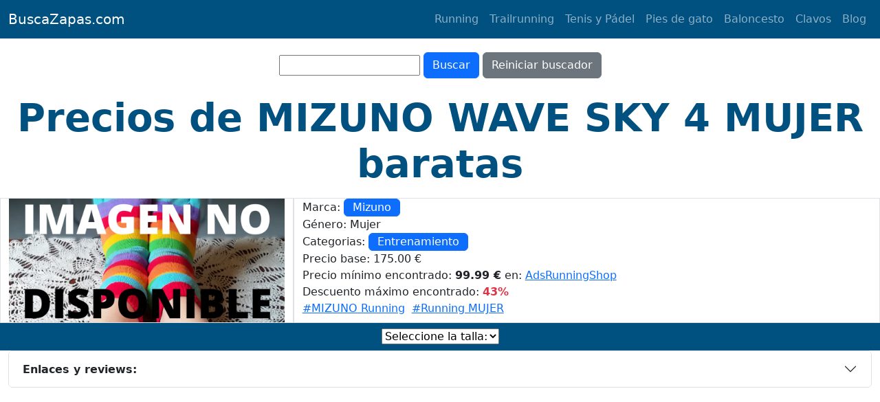

--- FILE ---
content_type: text/html
request_url: https://buscazapas.com/es/running/mizuno-wave-sky-4-mujer/
body_size: 7818
content:
<!DOCTYPE html>
<html lang="es-es">

<head>
  
  
    <meta charset="utf-8">
<meta name="viewport" content="width=device-width, initial-scale=1">

<link rel="stylesheet" href="/es/css/estilos.css">

  
  
    
    



<link rel="stylesheet" href="https://buscazapas.com/es/css/shortcodeEnlaceZapa.min.6e554c3d844e38d3a88ab3ed78c4eaaf1decbecc708e673a0fd1a140eeb52905.css">

<title>MIZUNO WAVE SKY 4 running mujer baratas ofertas outlet</title>

<meta name="description" content="Listado de precios de MIZUNO WAVE SKY 4 mujer baratas. Ofertas comprar online y outlet zapatillas de running. Entrenamiento. En las mejores tiendas" />
<meta name="robots" content="index, follow" />
<meta name="keywords" content="precio bajo, MIZUNO WAVE SKY 4 MUJER,Running,Correr" />
<link rel="canonical" href="https://buscazapas.com/es/running/mizuno-wave-sky-4-mujer/" />
<meta property="og:locale" content="es_ES" />
<meta property="og:type" content="website" />
<meta property="og:title" content="MIZUNO WAVE SKY 4 running mujer baratas ofertas outlet" />
<meta property="og:description" content="Listado de precios de mizuno wave sky 4 mujer baratas. ofertas comprar online y outlet zapatillas de running. entrenamiento. en las mejores tiendas"/>
<meta property="og:url" content="https://buscazapas.com/es/running/mizuno-wave-sky-4-mujer/" />
<meta property="og:site_name" content="BuscaZapas.com" />
<meta property="og:updated_time" content="2023-10-16T12:47:30&#43;02:00" />

    <meta property="og:image" content="https://cdn.shopify.com/s/files/1/0558/6498/3707/products/SKY5_7d35001c-6e1b-47ce-80c2-db5333d54054.jpg?v=1672940980" />
    <meta property="og:image:alt" content="MIZUNO WAVE SKY 4 running mujer baratas ofertas outlet" />

<meta name="twitter:title" content="MIZUNO WAVE SKY 4 running mujer baratas ofertas outlet" />
<meta name="twitter:card" content="summary" />
<meta name="twitter:site" content="@buscazapas" />
<meta name="twitter:creator" content="@buscazapas" />

<script type="application/ld+json">
    {
      "@context": "https://schema.org",
      "@type": "Product",
      "description" : "Precios de MIZUNO WAVE SKY 4 MUJER baratas",
      "url" : "https://buscazapas.com/es/running/mizuno-wave-sky-4-mujer/",
      "name"  : "MIZUNO WAVE SKY 4 MUJER",
      "model" : "MIZUNO WAVE SKY 4 MUJER",
      "brand" : "mizuno",
      "category" : "Running",
      "image" : "https://cdn.shopify.com/s/files/1/0558/6498/3707/products/SKY5_7d35001c-6e1b-47ce-80c2-db5333d54054.jpg?v=1672940980",
      "keywords" : "precio bajo, MIZUNO WAVE SKY 4 MUJER,Running,Correr",
      "highPrice" : "175",
      "lowPrice" : "99.99",
      "offers" : {
        "@type" : "Offer",
        "availability": "https://schema.org/InStock",
        "url" : "https:\/\/www.awin1.com\/cread.php?awinmid=45237\u0026awinaffid=809847\u0026ued=https:\/\/adsrunningshop.com\/products\/mizuno-wave-sky-6-mujer-1?utm_medium=cpc\u0026utm_source=idealo\u0026variant%5b%5d=43641322012931",
        "price" : "99.99",
        "priceCurrency" : "EUR"
        },
      "additionalProperty":{
        
        
        
        
        
        
        
        
        
        "Género" : "mujer",
        
        
        
        
        
        "Categoria Running" : "Entrenamiento"
        
      }
    }
    </script>				
  



</head>

<body>
    
  <header>
    <nav class="navbar navbar-expand-lg navbar-dark fixed-top navbar-custom" style="background-color: #005080;">
    <div class="container-fluid">
      <a class="navbar-brand" href="https://buscazapas.com/es">BuscaZapas.com</a>
      <button class="navbar-toggler" type="button" data-bs-toggle="collapse" data-bs-target="#navbarNavAltMarkup" aria-controls="navbarNavAltMarkup" aria-expanded="false" aria-label="Toggle navigation">
        <span class="navbar-toggler-icon"></span>
      </button>
      <div class="collapse navbar-collapse" id="navbarNavAltMarkup">
        <div class="nav navbar-nav navbar-end ms-auto">
            
            
                <a class="nav-link" title="Running" href="/es/running//">Running</a>
            
          
            
                <a class="nav-link" title="Trailrunning" href="/es/trailrunning//">Trailrunning</a>
            
          
            
                <a class="nav-link" title="Tenis y Pádel" href="/es/tenis-padel//">Tenis y Pádel</a>
            
          
            
                <a class="nav-link" title="Pies de gato" href="/es/pies-de-gato//">Pies de gato</a>
            
          
            
                <a class="nav-link" title="Baloncesto" href="/es/baloncesto//">Baloncesto</a>
            
          
            
                <a class="nav-link" title="Clavos" href="/es/clavos//">Clavos</a>
            
          
            
                <a class="nav-link" title="Blog" href="https://news.buscazapas.com//">Blog</a>
            
          
        </div>
      </div>
      
    </div>
  </nav>
    
    
  </header>
  <main class="mt-1 pt-5">
    

<div class="container-fluid" role="main">
  


<link rel="stylesheet" href="https://buscazapas.com/es/css/partialBuscador.min.9dec46b43ca40e695505768400bec113c41961eed3f29aca8f3201b895d8a8f5.css">


<script src="https://buscazapas.com/es/js/filtros/filtros.min.0cc22f66a5f2372c9629cc6eecae327ec31b71c982dbc49fd5ce242fec4d281c.js"></script>


<script src="https://buscazapas.com/es/js/partialBuscadorPortada.min.8da132bf88e97c256b912214c1b6490f2cca80cd3a400757466d60c37f9d72f6.js"></script>



    <div class="row text-center my-4">
        <form id="formBuscador" autocomplete = "off" data-categoria = "Running" data-urlbase = "https://buscazapas.com/es">
            <div class="autocomplete">
                <input type="text" id="textoBuscador" class="textoBuscador" name="textoBuscador" disabled>
                <input type="button" id="btnBuscar" class="btn btn-primary btnBuscar" value="Buscar">
                <input type="button" id="btnReiniciarTexto" class="btn btn-secondary btnReiniciar" value="Reiniciar buscador" >
            </div>
        </form>
       
        
    </div>
    <div class="row">
        <div class="col-sm-12 col-md-8 offset-md-2 col-lg-6 offset-lg-3" id="resultadosParcialesPortada"></div>
    </div>




  
  <div class="row"> 
    <div class="col-lg-12 col-lg-offset-0">
      <h1 class="display-4 text-center fw-bolder">Precios de MIZUNO WAVE SKY 4 MUJER baratas</h1>
      
        <div class="row mt-3 mb-0">
            <div class="border col-lg-4 col-sm-6 ">
                
                <div class="w-100" style="background-image: url('https://cdn.shopify.com/s/files/1/0558/6498/3707/products/SKY5_7d35001c-6e1b-47ce-80c2-db5333d54054.jpg?v=1672940980'), url('https://buscazapas.com/es/img/imagen_no_disponible.png'); height: 25vh;  background-repeat: no-repeat; background-position: center; background-size: cover;">
                  <img class="img-fluid" src="https://buscazapas.com/es/assets/transparente.png" class="card-img-top" style="width: 100%; height: 100%; border:0;">
                </div>
                
            </div>
            <div class="border col-lg-8 col-sm-6 ">
              
                
                  
                    Marca: <a class="btn btn-primary py-0"  href="https://buscazapas.com/es/marcas/mizuno/">Mizuno</a>&nbsp;
                  
                
                
                <br>Género: Mujer
                
                
                
            
                

                

                


                
                <br>Categorias: 
                    
                        <a class="btn btn-primary py-0"  href="https://buscazapas.com/es/categorias/entrenamiento/">Entrenamiento</a>&nbsp;
                    
                

                
                  <br>Precio base: 175.00 €
                

                
                <br>Precio mínimo encontrado: <span class="fw-bolder">99.99 €</span>
                  
                      en: <a 
                      href="https://www.awin1.com/cread.php?awinmid=45237&amp;awinaffid=809847&amp;ued=https://adsrunningshop.com/products/mizuno-wave-sky-6-mujer-1?utm_medium=cpc&amp;utm_source=idealo&amp;variant%5b%5d=43641322012931" 
                      rel="sponsored nofollow" target="_blank">AdsRunningShop</a>
                  
                  
                      <br>Descuento máximo encontrado: <span class="text-danger fw-bolder">43%</span>
                  
                
                
                

                <div class="">
                
                
                
                  
                    
                      <a href="https://buscazapas.com/es/tags/mizuno-running/">#MIZUNO Running</a>&nbsp;
                    
                      <a href="https://buscazapas.com/es/tags/running-mujer/">#Running MUJER</a>&nbsp;
                    
                  
                
                </div>
            </div>
        </div>
    </div>
  </div>
  <div class="row text-center text-light py-2" style="background-color: #005080;">
    

<link rel="stylesheet" href="https://buscazapas.com/es/css/partialFiltrarTallasSingle.min.fc35e9a61547629ada66d9595426e95338387a054027b6105d00406d666eab1b.css">
<script>
    window.addEventListener("load", function(){
        pFTS_cargarfiltro()
        pFTS_asignarEvento()
    })
    const pFTS_cargarfiltro = function(){
        let pFTS_tallas = ["38","38 1/2","39","40","40 1/2","41"]
        let for_single = document.getElementById('filtrar_tallas_single')
        let sel = for_single.getElementsByTagName('select')[0]
        for (let talla of pFTS_tallas){
            var option = document.createElement("option");
            option.text = talla;
            option.value = talla;
            sel.add(option);
        }    
    }

    const pFTS_asignarEvento = function(){
        let for_single = document.getElementById('filtrar_tallas_single')
        for_single.onchange = pFTS_filtrarEnlaces;
    }

    const pFTS_filtrarEnlaces = function()
    {
        let s = document.getElementById('select_filtrar_tallas_single')
        let valor = s.options[s.selectedIndex].value;
        
        for(let carta of document.getElementsByClassName('cartaEnlaceZapa')){
            let visible = valor == "" 
            let tallasEnlace=carta.getElementsByClassName('tallasEnlace')[0]
            
            for ( let talla of tallasEnlace.getElementsByTagName('span')){
                if(talla.innerHTML.trim() == valor){
                    visible = true
                }
            }
            if(visible){
                carta.classList.remove('carta_ocultada')
            }else{
                carta.classList.add('carta_ocultada')
            }
            
        }
    }   

</script>

<form id="filtrar_tallas_single" data-tallas="[38 38 1/2 39 40 40 1/2 41]">
    <select id="select_filtrar_tallas_single">
        <option value="">
            Seleccione la talla: 
        </option>
    </select>
</form>
  </div>
  
  
  <div class="accordion" id="accordionReviews">
    <div class="accordion-item">
      <h2 class="accordion-header" id="headingRevsOne">
        <button class="accordion-button collapsed fw-bolder" type="button" data-bs-toggle="collapse" data-bs-target="#collapseRevOne"
         aria-expanded="true" aria-controls="collapseOne">
         Enlaces y reviews:
        </button>
      </h2>
      <div id="collapseRevOne" class="accordion-collapse collapse" aria-labelledby="headingRevsOne" data-bs-parent="#accordionExample">
        <div class="accordion-body">
          <ul class="list-group list-group-flush">
            
            
              <li class="list-group-item">
                <a href="https://www.roadrunningreview.com/es/Mizuno-Wave-Sky-4/REVIEW--100805.html" target="_blank" 
                aria-label="Review en enlace externo para MIZUNO WAVE SKY 4 MUJER "
                rel="nofollow">https://www.roadrunningreview.com/es/Mizuno-Wave-Sky-4/REVIEW--100805.html</a>
              </li>
            
              <li class="list-group-item">
                <a href="https://runrepeat.com/mizuno-wave-sky-4-waveknit" target="_blank" 
                aria-label="Review en enlace externo para MIZUNO WAVE SKY 4 MUJER "
                rel="nofollow">https://runrepeat.com/mizuno-wave-sky-4-waveknit</a>
              </li>
            
              <li class="list-group-item">
                <a href="https://www.foroatletismo.com/zapatillas/mizuno-wave-sky-4/" target="_blank" 
                aria-label="Review en enlace externo para MIZUNO WAVE SKY 4 MUJER "
                rel="nofollow">https://www.foroatletismo.com/zapatillas/mizuno-wave-sky-4/</a>
              </li>
            
              <li class="list-group-item">
                <a href="https://www.roadrunningreview.com/es/Mizuno-Wave-Skyrise-4/REVIEW--101157.html" target="_blank" 
                aria-label="Review en enlace externo para MIZUNO WAVE SKY 4 MUJER "
                rel="nofollow">https://www.roadrunningreview.com/es/Mizuno-Wave-Skyrise-4/REVIEW--101157.html</a>
              </li>
            
              <li class="list-group-item">
                <a href="https://www.foroatletismo.com/zapatillas/mizuno-wave-skyrise-4/" target="_blank" 
                aria-label="Review en enlace externo para MIZUNO WAVE SKY 4 MUJER "
                rel="nofollow">https://www.foroatletismo.com/zapatillas/mizuno-wave-skyrise-4/</a>
              </li>
            
          </ul>  
        </div>
      </div>
    </div>
  </div> 
  

  
          

          
      

  <div class="row m-0 p-0">
    <h3 class="fw-bolder text-center my-3">Los mejores precios para MIZUNO WAVE SKY 4 MUJER</h3>
    <p><div class="cartaEnlaceZapa col-xs-12 col-sm-6 col-md-4 col-lg-3 col-xl-2 my-1">
    <div class="card h-100 overflow-hidden mx-0 mt-1 border border-primary border-size-3 bg-light">
        <div class="card-body ">
            <div class="row">
                <div class="col-12 d-flex text-center" 
                style="background-image: url('https://buscazapas.com/es/assets/transparente.png'); 
                height: 25vh;  background-repeat: no-repeat; background-position: center; 
                background-size: cover; align-items: center; overflow: hidden;">
                    <a href='https://www.awin1.com/cread.php?awinmid=45237&amp;awinaffid=809847&amp;ued=https://adsrunningshop.com/products/mizuno-wave-sky-6-mujer-1?utm_medium=cpc&amp;utm_source=idealo&amp;variant%5B%5D=43641322012931' target="_blank" rel="sponsored nofollow"
                    aria-label="comprar MIZUNO WAVE SKY 6 NEGRO ROSA - 40.5 en AdsRunningShop">
                        <img loading="lazy" class="img-fluid"
                        src="https://cdn.shopify.com/s/files/1/0558/6498/3707/products/SKY5_7d35001c-6e1b-47ce-80c2-db5333d54054.jpg?v=1672940980" alt='MIZUNO WAVE SKY 4 - AdsRunningShop'
                        style="width: 100%; border:0;">
                    </a>
                </div>
                <div class="col-12 ">
                    <div class="sez_contenedorModelo">
                        <div class="row overflow-hidden mh-25">
                            <a class="font-weight-bold fs-6 text-decoration-none" 
                            href='https://www.awin1.com/cread.php?awinmid=45237&amp;awinaffid=809847&amp;ued=https://adsrunningshop.com/products/mizuno-wave-sky-6-mujer-1?utm_medium=cpc&amp;utm_source=idealo&amp;variant%5B%5D=43641322012931' target="_blank" 
                            rel="sponsored, nofollow"
                            aria-label="comprar MIZUNO WAVE SKY 6 NEGRO ROSA - 40.5 en AdsRunningShop">
                            MIZUNO WAVE SKY 6 NEGRO ROSA - 40.5
                            </a>
                        </div>
                    </div>
                    <div class="row overflow-hidden mh-25">
                        <p class="fs-5 my-0">Precio: <span class="fw-bolder">99.99 €</span> 
                            
                                <span class="text-danger"> -43%</span>
                            </p>
                    </div>
                    <div class="sez_contenedorTallas">
                        <div class="row overflow-hidden mh-25">
                            <p class="fs-6 my-0 w-100 tallasEnlace">Tallas: 
                            
                            
                            
                                <span class="bg-secondary text-light text-nowrap fw-bolder m-1 px-2 border border-dark rounded-1">40 1/2 </span>
                            
                                <span class="bg-secondary text-light text-nowrap fw-bolder m-1 px-2 border border-dark rounded-1">40 </span>
                            
                                <span class="bg-secondary text-light text-nowrap fw-bolder m-1 px-2 border border-dark rounded-1">39 </span>
                            
                                <span class="bg-secondary text-light text-nowrap fw-bolder m-1 px-2 border border-dark rounded-1">38 1/2 </span>
                            
                                <span class="bg-secondary text-light text-nowrap fw-bolder m-1 px-2 border border-dark rounded-1">38 </span>
                            
                            </p>
                        </div>
                    </div>
                </div>
            </div>
        </div>
        
        

        
            
            
            
                
                

                
                    <div class="card-footer" style="height: 6vh;">
                        <a href='https://www.awin1.com/cread.php?awinmid=45237&amp;awinaffid=809847&amp;ued=https://adsrunningshop.com/products/mizuno-wave-sky-6-mujer-1?utm_medium=cpc&amp;utm_source=idealo&amp;variant%5B%5D=43641322012931' target="_blank" rel="sponsored nofollow"
                        aria-label="comprar MIZUNO WAVE SKY 6 NEGRO ROSA - 40.5 en AdsRunningShop">
                        <img width="100%" height="100%"
                                    loading="lazy" 
                                    src="https://buscazapas.com/es/assets/transparente.png" 
                                    alt='AdsRunningShop logo'>
                        </a>
                    </div>
                
            
        
    </div>
</div>



                


<div class="cartaEnlaceZapa col-xs-12 col-sm-6 col-md-4 col-lg-3 col-xl-2 my-1">
    <div class="card h-100 overflow-hidden mx-0 mt-1 border border-primary border-size-3 bg-light">
        <div class="card-body ">
            <div class="row">
                <div class="col-12 d-flex text-center" 
                style="background-image: url('https://buscazapas.com/es/assets/transparente.png'); 
                height: 25vh;  background-repeat: no-repeat; background-position: center; 
                background-size: cover; align-items: center; overflow: hidden;">
                    <a href='https://www.awin1.com/cread.php?awinmid=45237&amp;awinaffid=809847&amp;ued=https://adsrunningshop.com/products/mizuno-wave-sky-7-azul-coral?utm_medium=cpc&amp;utm_source=idealo&amp;variant%5B%5D=48657182753094' target="_blank" rel="sponsored nofollow"
                    aria-label="comprar MIZUNO WAVE SKY 7 AZUL CORAL - 41 en AdsRunningShop">
                        <img loading="lazy" class="img-fluid"
                        src="https://cdn.shopify.com/s/files/1/0558/6498/3707/files/SKY7_df439d40-b75c-4c3e-8cd0-e8462138ff3b.jpg?v=1697211344" alt='MIZUNO WAVE SKY 4 - AdsRunningShop'
                        style="width: 100%; border:0;">
                    </a>
                </div>
                <div class="col-12 ">
                    <div class="sez_contenedorModelo">
                        <div class="row overflow-hidden mh-25">
                            <a class="font-weight-bold fs-6 text-decoration-none" 
                            href='https://www.awin1.com/cread.php?awinmid=45237&amp;awinaffid=809847&amp;ued=https://adsrunningshop.com/products/mizuno-wave-sky-7-azul-coral?utm_medium=cpc&amp;utm_source=idealo&amp;variant%5B%5D=48657182753094' target="_blank" 
                            rel="sponsored, nofollow"
                            aria-label="comprar MIZUNO WAVE SKY 7 AZUL CORAL - 41 en AdsRunningShop">
                            MIZUNO WAVE SKY 7 AZUL CORAL - 41
                            </a>
                        </div>
                    </div>
                    <div class="row overflow-hidden mh-25">
                        <p class="fs-5 my-0">Precio: <span class="fw-bolder">134.99 €</span> 
                            
                                <span class="text-danger"> -23%</span>
                            </p>
                    </div>
                    <div class="sez_contenedorTallas">
                        <div class="row overflow-hidden mh-25">
                            <p class="fs-6 my-0 w-100 tallasEnlace">Tallas: 
                            
                            
                            
                                <span class="bg-secondary text-light text-nowrap fw-bolder m-1 px-2 border border-dark rounded-1">41 </span>
                            
                                <span class="bg-secondary text-light text-nowrap fw-bolder m-1 px-2 border border-dark rounded-1">40 1/2 </span>
                            
                                <span class="bg-secondary text-light text-nowrap fw-bolder m-1 px-2 border border-dark rounded-1">40 </span>
                            
                                <span class="bg-secondary text-light text-nowrap fw-bolder m-1 px-2 border border-dark rounded-1">39 </span>
                            
                                <span class="bg-secondary text-light text-nowrap fw-bolder m-1 px-2 border border-dark rounded-1">38 1/2 </span>
                            
                            </p>
                        </div>
                    </div>
                </div>
            </div>
        </div>
        
        

        
            
            
            
                
                

                
                    <div class="card-footer" style="height: 6vh;">
                        <a href='https://www.awin1.com/cread.php?awinmid=45237&amp;awinaffid=809847&amp;ued=https://adsrunningshop.com/products/mizuno-wave-sky-7-azul-coral?utm_medium=cpc&amp;utm_source=idealo&amp;variant%5B%5D=48657182753094' target="_blank" rel="sponsored nofollow"
                        aria-label="comprar MIZUNO WAVE SKY 7 AZUL CORAL - 41 en AdsRunningShop">
                        <img width="100%" height="100%"
                                    loading="lazy" 
                                    src="https://buscazapas.com/es/assets/transparente.png" 
                                    alt='AdsRunningShop logo'>
                        </a>
                    </div>
                
            
        
    </div>
</div>



                


</p>
<p>
<div class="col-md-10 offset-md-1">
    <div class="row">
        <h6 class="text-center shadow-sm">Publicidad</h3>
        
        
        
        
        
          
        
        
        <div class="row my-2">
<div class="col-md-2 col-3 text-center">
<iframe sandbox="allow-popups allow-scripts allow-modals allow-forms allow-same-origin" style="width:120px;height:240px;" marginwidth="0" marginheight="0" scrolling="no" frameborder="0" src="//rcm-eu.amazon-adsystem.com/e/cm?lt1=_blank&bc1=000000&IS2=1&bg1=FFFFFF&fc1=000000&lc1=0000FF&t=buscazapascom-21&language=es_ES&o=30&p=8&l=as4&m=amazon&f=ifr&ref=as_ss_li_til&asins=B08GPCZ4C9&linkId=8eaa83b9b6e14bc87767fd6d570f3a22"></iframe>
</div>
<div class="col-md-2 col-3 text-center">
<iframe sandbox="allow-popups allow-scripts allow-modals allow-forms allow-same-origin" style="width:120px;height:240px;" marginwidth="0" marginheight="0" scrolling="no" frameborder="0" src="//rcm-eu.amazon-adsystem.com/e/cm?lt1=_blank&bc1=000000&IS2=1&bg1=FFFFFF&fc1=000000&lc1=0000FF&t=buscazapascom-21&language=es_ES&o=30&p=8&l=as4&m=amazon&f=ifr&ref=as_ss_li_til&asins=B091F3CPBL&linkId=529d1401c822427002a4ad6a97badcc4"></iframe>
</div>
<div class="col-md-2 col-3 text-center">
<iframe sandbox="allow-popups allow-scripts allow-modals allow-forms allow-same-origin" style="width:120px;height:240px;" marginwidth="0" marginheight="0" scrolling="no" frameborder="0" src="//rcm-eu.amazon-adsystem.com/e/cm?lt1=_blank&bc1=000000&IS2=1&bg1=FFFFFF&fc1=000000&lc1=0000FF&t=buscazapascom-21&language=es_ES&o=30&p=8&l=as4&m=amazon&f=ifr&ref=as_ss_li_til&asins=B0B1YJRL9X&linkId=2b6be867e491566be03ed9c8e33850b5"></iframe>
</div>
<div class="col-md-2 col-3 text-center">
<iframe sandbox="allow-popups allow-scripts allow-modals allow-forms allow-same-origin" style="width:120px;height:240px;" marginwidth="0" marginheight="0" scrolling="no" frameborder="0" src="//rcm-eu.amazon-adsystem.com/e/cm?lt1=_blank&bc1=000000&IS2=1&bg1=FFFFFF&fc1=000000&lc1=0000FF&t=buscazapascom-21&language=es_ES&o=30&p=8&l=as4&m=amazon&f=ifr&ref=as_ss_li_til&asins=B07RK956GJ&linkId=2e41735422350552fcbf16e73e4545e5"></iframe>
</div>
<div class="d-none d-md-block col-md-2 col-3 text-center">
<iframe sandbox="allow-popups allow-scripts allow-modals allow-forms allow-same-origin" style="width:120px;height:240px;" marginwidth="0" marginheight="0" scrolling="no" frameborder="0" src="//rcm-eu.amazon-adsystem.com/e/cm?lt1=_blank&bc1=000000&IS2=1&bg1=FFFFFF&fc1=000000&lc1=0000FF&t=buscazapascom-21&language=es_ES&o=30&p=8&l=as4&m=amazon&f=ifr&ref=as_ss_li_til&asins=B0B2N5XSJF&linkId=29d72c28b039f8205889abf7a0a74232"></iframe>
</div>
<div class="d-none d-md-block col-md-2 col-3 text-center">
<iframe sandbox="allow-popups allow-scripts allow-modals allow-forms allow-same-origin" style="width:120px;height:240px;" marginwidth="0" marginheight="0" scrolling="no" frameborder="0" src="//rcm-eu.amazon-adsystem.com/e/cm?lt1=_blank&bc1=000000&IS2=1&bg1=FFFFFF&fc1=000000&lc1=0000FF&t=buscazapascom-21&language=es_ES&o=30&p=8&l=as4&m=amazon&f=ifr&ref=as_ss_li_til&asins=B0B4SQJYF9&linkId=13bce303486ff9329e41fd12dd87d8ec"></iframe>
</div>
</div>
        
        
        
    </div>
</div>

<div class="col-md-10 offset-md-1">
    <div class="row">
        <h3 class="text-center">Más ofertas de las marcas:</h3>
        
        

        
        
        
        
        
            
            <div class="d-grid m-2 col-sm-6 col-lg-3 col-xl-2  mx-auto">
                <a type="button" class="btn btn-primary" href="https://buscazapas.com/es/tags/adidas-running/">Adidas</a>
            </div>
            
            <div class="d-grid m-2 col-sm-6 col-lg-3 col-xl-2  mx-auto">
                <a type="button" class="btn btn-primary" href="https://buscazapas.com/es/tags/asics-running/">Asics</a>
            </div>
            
            <div class="d-grid m-2 col-sm-6 col-lg-3 col-xl-2  mx-auto">
                <a type="button" class="btn btn-primary" href="https://buscazapas.com/es/tags/saucony-running/">Saucony</a>
            </div>
            
            <div class="d-grid m-2 col-sm-6 col-lg-3 col-xl-2  mx-auto">
                <a type="button" class="btn btn-primary" href="https://buscazapas.com/es/tags/mizuno-running/">Mizuno</a>
            </div>
            
            <div class="d-grid m-2 col-sm-6 col-lg-3 col-xl-2  mx-auto">
                <a type="button" class="btn btn-primary" href="https://buscazapas.com/es/tags/nike-running/">Nike</a>
            </div>
            
            <div class="d-grid m-2 col-sm-6 col-lg-3 col-xl-2  mx-auto">
                <a type="button" class="btn btn-primary" href="https://buscazapas.com/es/tags/puma-running/">Puma</a>
            </div>
            
            <div class="d-grid m-2 col-sm-6 col-lg-3 col-xl-2  mx-auto">
                <a type="button" class="btn btn-primary" href="https://buscazapas.com/es/tags/hoka-running/">Hoka</a>
            </div>
            
            <div class="d-grid m-2 col-sm-6 col-lg-3 col-xl-2  mx-auto">
                <a type="button" class="btn btn-primary" href="https://buscazapas.com/es/tags/new-balance-running/">New balance</a>
            </div>
            
            <div class="d-grid m-2 col-sm-6 col-lg-3 col-xl-2  mx-auto">
                <a type="button" class="btn btn-primary" href="https://buscazapas.com/es/tags/under-armour-running/">Under armour</a>
            </div>
            
            <div class="d-grid m-2 col-sm-6 col-lg-3 col-xl-2  mx-auto">
                <a type="button" class="btn btn-primary" href="https://buscazapas.com/es/tags/altra-running/">Altra</a>
            </div>
            
            <div class="d-grid m-2 col-sm-6 col-lg-3 col-xl-2  mx-auto">
                <a type="button" class="btn btn-primary" href="https://buscazapas.com/es/tags/salomon-running/">Salomon</a>
            </div>
            
            <div class="d-grid m-2 col-sm-6 col-lg-3 col-xl-2  mx-auto">
                <a type="button" class="btn btn-primary" href="https://buscazapas.com/es/tags/brooks-running/">Brooks</a>
            </div>
            
            <div class="d-grid m-2 col-sm-6 col-lg-3 col-xl-2  mx-auto">
                <a type="button" class="btn btn-primary" href="https://buscazapas.com/es/tags/topo-athletic-running/">Topo athletic</a>
            </div>
            
            <div class="d-grid m-2 col-sm-6 col-lg-3 col-xl-2  mx-auto">
                <a type="button" class="btn btn-primary" href="https://buscazapas.com/es/tags/diadora-running/">Diadora</a>
            </div>
            
            <div class="d-grid m-2 col-sm-6 col-lg-3 col-xl-2  mx-auto">
                <a type="button" class="btn btn-primary" href="https://buscazapas.com/es/tags/joma-running/">Joma</a>
            </div>
            
            <div class="d-grid m-2 col-sm-6 col-lg-3 col-xl-2  mx-auto">
                <a type="button" class="btn btn-primary" href="https://buscazapas.com/es/tags/atom-running/">Atom</a>
            </div>
            
            <div class="d-grid m-2 col-sm-6 col-lg-3 col-xl-2  mx-auto">
                <a type="button" class="btn btn-primary" href="https://buscazapas.com/es/tags/361-grados-running/">361 grados</a>
            </div>
            
            <div class="d-grid m-2 col-sm-6 col-lg-3 col-xl-2  mx-auto">
                <a type="button" class="btn btn-primary" href="https://buscazapas.com/es/tags/kiprun-running/">Kiprun</a>
            </div>
            
            <div class="d-grid m-2 col-sm-6 col-lg-3 col-xl-2  mx-auto">
                <a type="button" class="btn btn-primary" href="https://buscazapas.com/es/tags/scott-running/">Scott</a>
            </div>
            
            <div class="d-grid m-2 col-sm-6 col-lg-3 col-xl-2  mx-auto">
                <a type="button" class="btn btn-primary" href="https://buscazapas.com/es/tags/on-running-running/">On running</a>
            </div>
        
        
    </div>
</div></p>

  </div>
        

        
  
  
  <hr>
      <div class="container">
        <div class="row pt-5">
          <div class="col-12">
            <h3 class="border-bottom mb-4">Otros productos relacionados</h3>
          </div>
        </div>
        <div class="row justify-content-center">
          
            <div class="col-sm-6 col-md-4 col-lg-2 px-1 gy-1" >
    <div class="card">
        <div class="card-body">
            <div class="card-text div-img-card-propio" style="background-image: urL('https://img.eobuwie.cloud/eob_product_1800w_1800h%28c/0/5/f/c05faeaac4bc7a3b4094d9b0f350bb6786152328_01_0000301455202_rz,jpg%29/zapatos-mizuno-wave-horizon-6-j1gd222604-black-silver-rose-copper.jpg'), url('https://buscazapas.com/es/img/imagen_no_disponible.png'); height: 25vh;  background-repeat: no-repeat; background-position: center; background-size: cover;">
                <a href="https://buscazapas.com/es/running/mizuno-wave-horizon-4-mujer/">
                    <img class="img-fluid" src="https://buscazapas.com/es/assets/transparente.png" class="card-img-top" alt="MIZUNO WAVE HORIZON 4 running mujer baratas ofertas outlet en Zapatos" style="width: 100%; height: 100%; border:0;">
                </a>
            </div>
            
            
            <h3 class="card-title"><a href="https://buscazapas.com/es/running/mizuno-wave-horizon-4-mujer/">MIZUNO WAVE HORIZON 4 MUJER</a></h3>
            
            <p class="card-text">
            
                Desde <strong>111 € </strong>en Zapatos
            </p>
            
        </div>
        <div class="card-footer">
            
                
                    <a href="https://buscazapas.com/es/tags/mizuno-running/">#MIZUNO Running</a>&nbsp;
                
                    <a href="https://buscazapas.com/es/tags/running-mujer/">#Running MUJER</a>&nbsp;
                
                    <a href="https://buscazapas.com/es/tags/control-de-pronaci%C3%B3n-medio/">#Control de pronación medio </a>&nbsp;
                
                    <a href="https://buscazapas.com/es/tags/estabilidad-alta/">#Estabilidad alta</a>&nbsp;
                
                    <a href="https://buscazapas.com/es/tags/peso-usuario-alto/">#Peso usuario alto</a>&nbsp;
                
                    <a href="https://buscazapas.com/es/tags/drop-10.0/">#Drop 10.0</a>&nbsp;
                
            
        </div>

    </div>
</div>




          
            <div class="col-sm-6 col-md-4 col-lg-2 px-1 gy-1" >
    <div class="card">
        <div class="card-body">
            <div class="card-text div-img-card-propio" style="background-image: urL('https://www.streetprorunning.com/images/cargador/productos/imagen-2-32496-c967ebf8-21192-NORMAL.jpg'), url('https://buscazapas.com/es/img/imagen_no_disponible.png'); height: 25vh;  background-repeat: no-repeat; background-position: center; background-size: cover;">
                <a href="https://buscazapas.com/es/running/mizuno-wave-horizon-5-mujer/">
                    <img class="img-fluid" src="https://buscazapas.com/es/assets/transparente.png" class="card-img-top" alt="MIZUNO WAVE HORIZON 5 running mujer baratas ofertas outlet en StreetProRunning" style="width: 100%; height: 100%; border:0;">
                </a>
            </div>
            
            
            <h3 class="card-title"><a href="https://buscazapas.com/es/running/mizuno-wave-horizon-5-mujer/">MIZUNO WAVE HORIZON 5 MUJER</a></h3>
            
            <p class="card-text">
            
                Desde <strong>86.95 € </strong>en StreetProRunning
            </p>
            
        </div>
        <div class="card-footer">
            
                
                    <a href="https://buscazapas.com/es/tags/mizuno-running/">#MIZUNO Running</a>&nbsp;
                
                    <a href="https://buscazapas.com/es/tags/running-mujer/">#Running MUJER</a>&nbsp;
                
                    <a href="https://buscazapas.com/es/tags/control-de-pronaci%C3%B3n-medio/">#Control de pronación medio </a>&nbsp;
                
                    <a href="https://buscazapas.com/es/tags/estabilidad-alta/">#Estabilidad alta</a>&nbsp;
                
                    <a href="https://buscazapas.com/es/tags/peso-usuario-alto/">#Peso usuario alto</a>&nbsp;
                
                    <a href="https://buscazapas.com/es/tags/drop-10.0/">#Drop 10.0</a>&nbsp;
                
            
        </div>

    </div>
</div>




          
            <div class="col-sm-6 col-md-4 col-lg-2 px-1 gy-1" >
    <div class="card">
        <div class="card-body">
            <div class="card-text div-img-card-propio" style="background-image: urL('https://www.misterrunning.com/images/2023-media-01/mizuno-wave-horizon-6-scarpe-running-donna-blue-ashes-silver-j1gd2226-11_A.jpg'), url('https://buscazapas.com/es/img/imagen_no_disponible.png'); height: 25vh;  background-repeat: no-repeat; background-position: center; background-size: cover;">
                <a href="https://buscazapas.com/es/running/mizuno-wave-horizon-6-mujer/">
                    <img class="img-fluid" src="https://buscazapas.com/es/assets/transparente.png" class="card-img-top" alt="MIZUNO WAVE HORIZON 6 running mujer baratas ofertas outlet en MisterRunning" style="width: 100%; height: 100%; border:0;">
                </a>
            </div>
            
            
            <h3 class="card-title"><a href="https://buscazapas.com/es/running/mizuno-wave-horizon-6-mujer/">MIZUNO WAVE HORIZON 6 MUJER</a></h3>
            
            <p class="card-text">
            
                Desde <strong>88.9 € </strong>en MisterRunning
            </p>
            
        </div>
        <div class="card-footer">
            
                
                    <a href="https://buscazapas.com/es/tags/mizuno-running/">#MIZUNO Running</a>&nbsp;
                
                    <a href="https://buscazapas.com/es/tags/running-mujer/">#Running MUJER</a>&nbsp;
                
                    <a href="https://buscazapas.com/es/tags/control-de-pronaci%C3%B3n-medio/">#Control de pronación medio </a>&nbsp;
                
                    <a href="https://buscazapas.com/es/tags/estabilidad-alta/">#Estabilidad alta</a>&nbsp;
                
                    <a href="https://buscazapas.com/es/tags/peso-usuario-alto/">#Peso usuario alto</a>&nbsp;
                
                    <a href="https://buscazapas.com/es/tags/drop-8.0/">#Drop 8.0</a>&nbsp;
                
            
        </div>

    </div>
</div>




          
            <div class="col-sm-6 col-md-4 col-lg-2 px-1 gy-1" >
    <div class="card">
        <div class="card-body">
            <div class="card-text div-img-card-propio" style="background-image: urL('https://www.lepape.com/media/catalog/product/cache/a6f975dff088e0fc3f3692af4d1621de/m/a/main_329855_212033_1_c377.png'), url('https://buscazapas.com/es/img/imagen_no_disponible.png'); height: 25vh;  background-repeat: no-repeat; background-position: center; background-size: cover;">
                <a href="https://buscazapas.com/es/running/mizuno-wave-inspire-17-mujer/">
                    <img class="img-fluid" src="https://buscazapas.com/es/assets/transparente.png" class="card-img-top" alt="MIZUNO WAVE INSPIRE 17 running mujer baratas ofertas outlet en LePape" style="width: 100%; height: 100%; border:0;">
                </a>
            </div>
            
            
            <h3 class="card-title"><a href="https://buscazapas.com/es/running/mizuno-wave-inspire-17-mujer/">MIZUNO WAVE INSPIRE 17 MUJER</a></h3>
            
            <p class="card-text">
            
                Desde <strong>87 € </strong>en LePape
            </p>
            
        </div>
        <div class="card-footer">
            
                
                    <a href="https://buscazapas.com/es/tags/mizuno-running/">#MIZUNO Running</a>&nbsp;
                
                    <a href="https://buscazapas.com/es/tags/running-mujer/">#Running MUJER</a>&nbsp;
                
                    <a href="https://buscazapas.com/es/tags/control-de-pronaci%C3%B3n-medio/">#Control de pronación medio </a>&nbsp;
                
                    <a href="https://buscazapas.com/es/tags/estabilidad-media/">#Estabilidad media</a>&nbsp;
                
                    <a href="https://buscazapas.com/es/tags/peso-usuario-medio/">#Peso usuario medio</a>&nbsp;
                
                    <a href="https://buscazapas.com/es/tags/drop-12.0/">#Drop 12.0</a>&nbsp;
                
            
        </div>

    </div>
</div>




          
            <div class="col-sm-6 col-md-4 col-lg-2 px-1 gy-1" >
    <div class="card">
        <div class="card-body">
            <div class="card-text div-img-card-propio" style="background-image: urL('https://luna.r.lafamo.com/ts/i5534963/tsv?tst=!!TIME_STAMP!!&amp;amc=con.blbn.500022.510559.14194005&amp;pid=123-0838&amp;rmd=3&amp;trg=https%3A%2F%2Fwww.bfgcdn.com%2Fout%2Fpictures%2Fgenerated%2Fproduct%2F1%2F600_600_90%2Fsol_123-0838_pic1_1.jpg'), url('https://buscazapas.com/es/img/imagen_no_disponible.png'); height: 25vh;  background-repeat: no-repeat; background-position: center; background-size: cover;">
                <a href="https://buscazapas.com/es/running/mizuno-wave-inspire-18-mujer/">
                    <img class="img-fluid" src="https://buscazapas.com/es/assets/transparente.png" class="card-img-top" alt="MIZUNO WAVE INSPIRE 18 running mujer baratas ofertas outlet en BergFreunde" style="width: 100%; height: 100%; border:0;">
                </a>
            </div>
            
            
            <h3 class="card-title"><a href="https://buscazapas.com/es/running/mizuno-wave-inspire-18-mujer/">MIZUNO WAVE INSPIRE 18 MUJER</a></h3>
            
            <p class="card-text">
            
                Desde <strong>63.98 € </strong>en BergFreunde
            </p>
            
        </div>
        <div class="card-footer">
            
                
                    <a href="https://buscazapas.com/es/tags/mizuno-running/">#MIZUNO Running</a>&nbsp;
                
                    <a href="https://buscazapas.com/es/tags/running-mujer/">#Running MUJER</a>&nbsp;
                
                    <a href="https://buscazapas.com/es/tags/control-de-pronaci%C3%B3n-medio/">#Control de pronación medio </a>&nbsp;
                
                    <a href="https://buscazapas.com/es/tags/estabilidad-media/">#Estabilidad media</a>&nbsp;
                
                    <a href="https://buscazapas.com/es/tags/peso-usuario-medio/">#Peso usuario medio</a>&nbsp;
                
                    <a href="https://buscazapas.com/es/tags/drop-12.0/">#Drop 12.0</a>&nbsp;
                
            
        </div>

    </div>
</div>




          
            <div class="col-sm-6 col-md-4 col-lg-2 px-1 gy-1" >
    <div class="card">
        <div class="card-body">
            <div class="card-text div-img-card-propio" style="background-image: urL('https://www.misterrunning.com/images/2023-media-01/mizuno-wave-inspire-19-scarpe-da-running-donna-paradise-pink-j1gd2344-27_A.jpg'), url('https://buscazapas.com/es/img/imagen_no_disponible.png'); height: 25vh;  background-repeat: no-repeat; background-position: center; background-size: cover;">
                <a href="https://buscazapas.com/es/running/mizuno-wave-inspire-19-mujer/">
                    <img class="img-fluid" src="https://buscazapas.com/es/assets/transparente.png" class="card-img-top" alt="MIZUNO WAVE INSPIRE 19 running mujer baratas ofertas outlet en MisterRunning" style="width: 100%; height: 100%; border:0;">
                </a>
            </div>
            
            
            <h3 class="card-title"><a href="https://buscazapas.com/es/running/mizuno-wave-inspire-19-mujer/">MIZUNO WAVE INSPIRE 19 MUJER</a></h3>
            
            <p class="card-text">
            
                Desde <strong>79.9 € </strong>en MisterRunning
            </p>
            
        </div>
        <div class="card-footer">
            
                
                    <a href="https://buscazapas.com/es/tags/mizuno-running/">#MIZUNO Running</a>&nbsp;
                
                    <a href="https://buscazapas.com/es/tags/running-mujer/">#Running MUJER</a>&nbsp;
                
                    <a href="https://buscazapas.com/es/tags/control-de-pronaci%C3%B3n-medio/">#Control de pronación medio </a>&nbsp;
                
                    <a href="https://buscazapas.com/es/tags/estabilidad-media/">#Estabilidad media</a>&nbsp;
                
                    <a href="https://buscazapas.com/es/tags/peso-usuario-medio/">#Peso usuario medio</a>&nbsp;
                
                    <a href="https://buscazapas.com/es/tags/drop-12.0/">#Drop 12.0</a>&nbsp;
                
            
        </div>

    </div>
</div>




          
        </div>
      </div>
  

        
        
      

      

    
</div>

  </main>
  
<footer class="text-center text-lg-start text-muted" style="background-color: aliceblue;">



    
    <section class="" style="background-color: aliceblue;">
      <div class="container text-center text-md-start mt-5">
        
        <div class="row mt-3">
          
        
        <div class="col-md-12 col-lg-3 col-xl-3 mx-auto my-2">
          
          <p><i class="fas fa-shoe-prints me-3" style="text-indent: -2.5em; "></i><span style="margin-left: -1em;">
              BuscaZapas.com es un buscador de precios de zapatillas deportivas. Por ahora ofrecemos zapatillas de running, trailrunning, tenis, padel, baloncesto y pies de gato.</span></p>
          <p><i class="fas fa-shoe-prints me-3" style="text-indent: -2.5em; "></i><span style="margin-left: -1em;">Esta web contiene enlaces de afiliados. A ti no te costará más si compras pero a nosotros nos ayudas a sostener el proyecto.</span></p>
        </div>
        

          
          <div class="col-md-4 col-lg-3 col-xl-3 mx-auto my-2">
            
            <nav class="navbar navbar-light text-center ">
  <div class="container">
    
    
     
        <div class="col">
          
         
            <a class="btn btn-secondary my-1 w-100 " style="background-color: #005080 ;" title="Running" href="/es/running/">
              <span style="color: #ffffff9f;">Running</span></a>
          
          
         
            <a class="btn btn-secondary my-1 w-100 " style="background-color: #005080 ;" title="Trailrunning" href="/es/trailrunning/">
              <span style="color: #ffffff9f;">Trailrunning</span></a>
          
          
         
            <a class="btn btn-secondary my-1 w-100 " style="background-color: #005080 ;" title="Tenis y Pádel" href="/es/tenis-padel/">
              <span style="color: #ffffff9f;">Tenis y Pádel</span></a>
          
          
         
            <a class="btn btn-secondary my-1 w-100 " style="background-color: #005080 ;" title="Pies de gato" href="/es/pies-de-gato/">
              <span style="color: #ffffff9f;">Pies de gato</span></a>
          
          
         
            <a class="btn btn-secondary my-1 w-100 " style="background-color: #005080 ;" title="Baloncesto" href="/es/baloncesto/">
              <span style="color: #ffffff9f;">Baloncesto</span></a>
          
          
         
            <a class="btn btn-secondary my-1 w-100 " style="background-color: #005080 ;" title="Clavos" href="/es/clavos/">
              <span style="color: #ffffff9f;">Clavos</span></a>
          
          
         
            <a class="btn btn-secondary my-1 w-100 " style="background-color: #005080 ;" title="Blog" href="https://news.buscazapas.com/">
              <span style="color: #ffffff9f;">Blog</span></a>
          
          
        </div>
      
    
    
  </div>
</nav>
            
          </div>
          

          
          <div class="col-md-5 col-lg-4 col-xl-4 mx-auto my-2">
            
            
            
            <ul>
    <li><a target="_blank sponsored" href="https://www.amazon.es/gp/search?ie=UTF8&tag=buscazapascom-21&linkCode=ur2&linkId=2fce3b712ad035ef2da6d2bcf11d98fa&camp=3638&creative=24630&index=aps&keywords=zapatillas running">Zapatillas running en Amazon</a></li>
<li><a target="_blank sponsored" href="https://www.amazon.es/gp/search?ie=UTF8&tag=buscazapascom-21&linkCode=ur2&linkId=0ded38dc5bb4d1aa5ab9681a422b5f81&camp=3638&creative=24630&index=aps&keywords=zapatillas trailrunning">Zapatillas trailrunning en Amazon</a></li>
<li><a target="_blank sponsored" href="https://www.amazon.es/gp/search?ie=UTF8&tag=buscazapascom-21&linkCode=ur2&linkId=13030a10351855b8a399bbecba4e6904&camp=3638&creative=24630&index=aps&keywords=zapatillas baloncesto">Zapatillas baloncesto en Amazon</a></li>
<li><a target="_blank sponsored" href="https://www.amazon.es/gp/search?ie=UTF8&tag=buscazapascom-21&linkCode=ur2&linkId=62c2231ddb86288ae5f0d6b80f6579e4&camp=3638&creative=24630&index=aps&keywords=zapatillas tenis">Zapatillas tenis en Amazon</a></li>
<li><a target="_blank sponsored" href="https://www.amazon.es/gp/search?ie=UTF8&tag=buscazapascom-21&linkCode=ur2&linkId=4c0729e84e1e2de08ee22efe3e556858&camp=3638&creative=24630&index=aps&keywords=zapatillas padel">Zapatillas pádel en Amazon</a></li>
<li><a target="_blank sponsored" href="https://www.amazon.es/gp/search?ie=UTF8&tag=buscazapascom-21&linkCode=ur2&linkId=a05f35a26fc1bdd9302ea8118058f5e8&camp=3638&creative=24630&index=aps&keywords=pies de gato">Pies de gato en Amazon</a></li>
</ul>
          </div>
          
  
          
          <div class="col-md-3 col-lg-2 col-xl-2 mx-auto my-2">
            
            <nav class="navbar navbar-light text-center ">
    <div class="container">
      
      
       
          <ul class="navbar-nav w-100">
            
            <a class="btn btn-dark my-1 w-100 text-white" title="Contacto" href="/es/contacto/">
              Contacto</a>
            
            
            <a class="btn btn-dark my-1 w-100 text-white" title="Acerca de" href="/es/acercade/">
              Acerca de</a>
            
            
            <a class="btn btn-dark my-1 w-100 text-white" title="Tiendas" href="/es/tiendas/">
              Tiendas</a>
            
            
          </ul>
        
      
      
    </div>
  </nav>
            
          </div>
          

          

        </div>
        
      </div>
    </section>
    

    
    <section class="container d-flex justify-content-center justify-content-lg-between p-4 border-top">
      
      <div class="me-5 d-none d-lg-block">
        <span>Búscanos en nuestras redes sociales:</span>
      </div>
      
  
      
      <div>
        
        <a href="https://twitter.com/buscazapas" class="me-4 text-reset"><i class="fab fa-twitter" style='font-size: large'></i></a>
        <a href="https://t.me/BuscaZapasBot" class="me-4 text-reset"><i class="fab fa-telegram" style='font-size: large'></i></a>
        <a href="https://www.instagram.com/buscazapas/" class="me-4 text-reset"><i class="fab fa-instagram" style='font-size: large'></i></a>
        
        
      </div>
      
    </section>
    
  
    
  
    
  
    <div class="text-center p-4" style="background-color: rgba(0, 0, 0, 0.05);">
      <p>© 2023 Copyright: 
      <a class="text-reset fw-bold" href="/es/">BuscaZapas.com</a></p>
      <p class="text-reset fw-bold">Desarrollado con <a class="text-reset fw-bold" href="https://gohugo.io/" target="_blank">Hugo</a>, cariño, cafeina... y un poquito de Python</p>
    </div>
    

    
    <script async src="https://www.googletagmanager.com/gtag/js?id=G-T98QC86V7J"></script>
    <script>
      window.dataLayer = window.dataLayer || [];
      function gtag(){dataLayer.push(arguments);}
      gtag('js', new Date());

      gtag('config', 'G-T98QC86V7J');
    </script>
    <script async src="https://pagead2.googlesyndication.com/pagead/js/adsbygoogle.js?client=ca-pub-9414129457127206"
        crossorigin="anonymous"></script>
      <link href="https://cdn.jsdelivr.net/npm/bootstrap@5.2.2/dist/css/bootstrap.min.css" rel="stylesheet" integrity="sha384-Zenh87qX5JnK2Jl0vWa8Ck2rdkQ2Bzep5IDxbcnCeuOxjzrPF/et3URy9Bv1WTRi" crossorigin="anonymous">
    <script src="https://cdn.jsdelivr.net/npm/bootstrap@5.2.2/dist/js/bootstrap.bundle.min.js" integrity="sha384-OERcA2EqjJCMA+/3y+gxIOqMEjwtxJY7qPCqsdltbNJuaOe923+mo//f6V8Qbsw3" crossorigin="anonymous"></script>
          
    
    <link
      href="https://cdnjs.cloudflare.com/ajax/libs/font-awesome/6.0.0/css/all.min.css"
      rel="stylesheet"
    />
    
    <link
      href="https://fonts.googleapis.com/css?family=Roboto:300,400,500,700&display=swap"
      rel="stylesheet"
    />
    
    <script type="text/javascript">
      (function(c,l,a,r,i,t,y){
          c[a]=c[a]||function(){(c[a].q=c[a].q||[]).push(arguments)};
          t=l.createElement(r);t.async=1;t.src="https://www.clarity.ms/tag/"+i;
          y=l.getElementsByTagName(r)[0];y.parentNode.insertBefore(t,y);
      })(window, document, "clarity", "script", "epzu9yauld");
    </script>
    

  </footer>
   
</body>

</html>

--- FILE ---
content_type: text/html; charset=utf-8
request_url: https://www.google.com/recaptcha/api2/aframe
body_size: 268
content:
<!DOCTYPE HTML><html><head><meta http-equiv="content-type" content="text/html; charset=UTF-8"></head><body><script nonce="KRdA9W8dq7VBcC_6tAqWeA">/** Anti-fraud and anti-abuse applications only. See google.com/recaptcha */ try{var clients={'sodar':'https://pagead2.googlesyndication.com/pagead/sodar?'};window.addEventListener("message",function(a){try{if(a.source===window.parent){var b=JSON.parse(a.data);var c=clients[b['id']];if(c){var d=document.createElement('img');d.src=c+b['params']+'&rc='+(localStorage.getItem("rc::a")?sessionStorage.getItem("rc::b"):"");window.document.body.appendChild(d);sessionStorage.setItem("rc::e",parseInt(sessionStorage.getItem("rc::e")||0)+1);localStorage.setItem("rc::h",'1765710424585');}}}catch(b){}});window.parent.postMessage("_grecaptcha_ready", "*");}catch(b){}</script></body></html>

--- FILE ---
content_type: text/css
request_url: https://buscazapas.com/es/css/estilos.css
body_size: 589
content:
/* Diseño mobile first */

div.carta-post-preview-portada{
    background-color: pink;
    height: 50vh; 
}



/* media query siguiendo bootstrap 5 

X-Small	None	<576px
Small	sm	≥576px
Medium	md	≥768px
Large	lg	≥992px
Extra large	xl	≥1200px
Extra extra large	xxl	≥1400px

.col-1 {width: 8.33%;}
  .col-2 {width: 16.66%;}
  .col-3 {width: 25%;}
  .col-4 {width: 33.33%;}
  .col-5 {width: 41.66%;}
  .col-6 {width: 50%;}
  .col-7 {width: 58.33%;}
  .col-8 {width: 66.66%;}
  .col-9 {width: 75%;}
  .col-10 {width: 83.33%;}
  .col-11 {width: 91.66%;}
  .col-12 {width: 100%;}

*/
div.col-preview-portada{
    width: 85%;
}

@media only screen and (min-width: 576px) {
    div.col-preview-portada{
        width: 46%;
    }
  }

@media only screen and (min-width: 768px) {
    div.col-preview-portada{
        width: 31%;
    }
  }

@media only screen and (min-width: 992px) {
    div.col-preview-portada{
        width: 22%;
    }
  }

@media only screen and (min-width: 1024px) {
    div.col-preview-portada{
        width: 22%;
    }
  }

@media only screen and (min-width: 1200px) {
    div.col-preview-portada{
        width: 15.5%;
    }
  }
@media only screen and (min-width: 1400px) {
    div.col-preview-portada{
        width: 15.5%;
    }
  }




/* final de los media query */

/* SOSPECHOSOS DE NO HACER NA*/

img{
    font-size: small;
    color: rgba(110, 28, 48, 0.5);
}
div.shortEnlaceZapa{
    border: 1px solid rgb(58, 15, 26);
    background-color: rgba(58, 15, 26, 0.05);
    margin: 0.3em 0;
}
div.shortEnlaceZapa:hover{
    border: 1px solid rgb(58, 15, 26);
    background-color: rgba(58, 15, 26, 0.1);
    margin: 0.3em 0;
}
div.divImgEnlaceZapa{
    
    overflow: hidden;
}
div.contenedorImgEnlaceZapa{
    max-width: 150px;
    height: 150px;
}
img.imgEnlaceZapa{
    object-fit: cover;
    width:100%;
    height:100%;
}

div.txt_desc_enlaces, div.txt_desc_tienda_enlaces, div.tallas_enlaces{
    color: rgb(110, 28, 48);
    white-space: nowrap;
    text-overflow: ellipsis;
    overflow: hidden;
}
div.divTxtEnlaceZapa{
    padding: 0.5em;
}
div.txt_desc_tienda_enlaces{
    color: black;
    text-align: center;
}
div.divLogoTienda{
    color: black;
    padding: 10px;
}

div.posts-list{
    display: grid;
    grid-template-columns: repeat(3, 1fr);
}

/* .post-title{
    text-align: center;
    color: rgb(160, 9, 47);
    font-size: 1.25em !important; 
} */

/* div.datos_post-preview{
    border: 1px solid black;
    overflow: hidden;
    margin: 3px;
} */

--- FILE ---
content_type: text/css
request_url: https://buscazapas.com/es/css/shortcodeEnlaceZapa.min.6e554c3d844e38d3a88ab3ed78c4eaaf1decbecc708e673a0fd1a140eeb52905.css
body_size: -80
content:
div.sez_contenedorTallas{overflow:hidden;width:100%}div.sez_contenedorModelo{overflow:hidden;width:100%;background-color:#fff;text-align:center}

--- FILE ---
content_type: text/css
request_url: https://buscazapas.com/es/css/partialBuscador.min.9dec46b43ca40e695505768400bec113c41961eed3f29aca8f3201b895d8a8f5.css
body_size: 231
content:
.autocomplete{position:relative;display:inline-block}.autocomplete-items{position:absolute;border:1px solid #d4d4d4;border-bottom:none;border-top:none;z-index:99;top:100%;left:0;right:0}.autocomplete-items div{padding:10px;cursor:pointer;background-color:#fff;border-bottom:1px solid #d4d4d4}.autocomplete-items div:hover{background-color:#e9e9e9}.autocomplete-active{background-color:#1e90ff!important;color:#fff}div.autocomplete{width:100%}.post_preview_ocultado{background-color:#ff0;width:0;height:0;visibility:hidden;opacity:0;position:absolute}h1{color:#005080}div.resultados_24{overflow:hidden;height:0;opacity:0;transition:all 1s ease-in-out}div.resultados_24_aparece{height:auto;opacity:1}div.boton_24{text-align:center;transition:all 1s ease-in-out;height:auto;opacity:1}div.desaparece_24{opacity:0;height:0;overflow:hidden;margin:0!important}h2.titulo_carrusel{position:relative;z-index:1000;margin-bottom:-3rem;background-color:rgba(172,172,172,.5);color:rgb(0,80,128,.85);font-weight:700}div.container_carrusel_detalle{padding:0}div.carrusel_detalle{overflow-x:auto;background-color:#005080;margin:0 0 25px;scrollbar-color:#afbdc5 #004f8085;scrollbar-width:thin}.carrusel_detalle::-webkit-scrollbar{-webkit-appearance:none}.carrusel_detalle::-webkit-scrollbar:vertical{width:10px}.carrusel_detalle::-webkit-scrollbar-button:increment,.carrusel_detalle::-webkit-scrollbar-button{display:none}.carrusel_detalle::-webkit-scrollbar:horizontal{height:10px}.carrusel_detalle::-webkit-scrollbar-thumb{background-color:#797979;border-radius:20px;border:2px solid #f1f2f3}.carrusel_detalle::-webkit-scrollbar-track{border-radius:10px}

--- FILE ---
content_type: text/css
request_url: https://buscazapas.com/es/css/partialFiltrarTallasSingle.min.fc35e9a61547629ada66d9595426e95338387a054027b6105d00406d666eab1b.css
body_size: -147
content:
.carta_ocultada{background-color:#ff0;width:0;height:0;visibility:hidden;opacity:0;position:absolute}

--- FILE ---
content_type: application/javascript
request_url: https://buscazapas.com/es/js/filtros/filtros.min.0cc22f66a5f2372c9629cc6eecae327ec31b71c982dbc49fd5ce242fec4d281c.js
body_size: 25380
content:
var modelos_filtros={PIESGATO:[{nombre:"BLACK DIAMOND MOMENTUM HOMBRE",archivo:"BLACK-DIAMOND-MOMENTUM-HOMBRE.md",categoria:"pies-de-gato/"},{nombre:"SCARPA DRAGO HOMBRE",archivo:"SCARPA-DRAGO-HOMBRE.md",categoria:"pies-de-gato/"},{nombre:"WILD COUNTRY MESHUGA HOMBRE",archivo:"WILD-COUNTRY-MESHUGA-HOMBRE.md",categoria:"pies-de-gato/"},{nombre:"SCARPA BOOSTIC HOMBRE",archivo:"SCARPA-BOOSTIC-HOMBRE.md",categoria:"pies-de-gato/"},{nombre:"SCARPA ORIGIN HOMBRE",archivo:"SCARPA-ORIGIN-HOMBRE.md",categoria:"pies-de-gato/"},{nombre:"SCARPA VAPOR LACE HOMBRE",archivo:"SCARPA-VAPOR-LACE-HOMBRE.md",categoria:"pies-de-gato/"},{nombre:"SCARPA ORIGIN MUJER",archivo:"SCARPA-ORIGIN-MUJER.md",categoria:"pies-de-gato/"},{nombre:"UNPARALLEL LYRA UNISEX",archivo:"UNPARALLEL-LYRA-UNISEX.md",categoria:"pies-de-gato/"},{nombre:"SCARPA MAGO HOMBRE",archivo:"SCARPA-MAGO-HOMBRE.md",categoria:"pies-de-gato/"},{nombre:"TENAYA INTI UNISEX",archivo:"TENAYA-INTI-UNISEX.md",categoria:"pies-de-gato/"},{nombre:"SCARPA VAPOR V HOMBRE",archivo:"SCARPA-VAPOR-V-HOMBRE.md",categoria:"pies-de-gato/"},{nombre:"SCARPA VELOCITY HOMBRE",archivo:"SCARPA-VELOCITY-HOMBRE.md",categoria:"pies-de-gato/"},{nombre:"LA SPORTIVA SPEEDSTER HOMBRE",archivo:"LA-SPORTIVA-SPEEDSTER-HOMBRE.md",categoria:"pies-de-gato/"},{nombre:"BLACK DIAMOND SHADOW LV UNISEX",archivo:"BLACK-DIAMOND-SHADOW-LV-UNISEX.md",categoria:"pies-de-gato/"},{nombre:"BLACK DIAMOND METHOD MUJER",archivo:"BLACK-DIAMOND-METHOD-MUJER.md",categoria:"pies-de-gato/"},{nombre:"SCARPA REFLEX V HOMBRE",archivo:"SCARPA-REFLEX-V-HOMBRE.md",categoria:"pies-de-gato/"},{nombre:"LA SPORTIVA COBRA HOMBRE",archivo:"LA-SPORTIVA-COBRA-HOMBRE.md",categoria:"pies-de-gato/"},{nombre:"WILD COUNTRY PARTHIAN HOMBRE",archivo:"WILD-COUNTRY-PARTHIAN-HOMBRE.md",categoria:"pies-de-gato/"},{nombre:"TENAYA RA HOMBRE",archivo:"TENAYA-RA-HOMBRE.md",categoria:"pies-de-gato/"},{nombre:"TENAYA TANTA LACES UNISEX",archivo:"TENAYA-TANTA-LACES-UNISEX.md",categoria:"pies-de-gato/"},{nombre:"TENAYA TATANKA UNISEX",archivo:"TENAYA-TATANKA-UNISEX.md",categoria:"pies-de-gato/"},{nombre:"SCARPA GENERATOR HOMBRE",archivo:"SCARPA-GENERATOR-HOMBRE.md",categoria:"pies-de-gato/"},{nombre:"LA SPORTIVA MIURA HOMBRE",archivo:"LA-SPORTIVA-MIURA-HOMBRE.md",categoria:"pies-de-gato/"},{nombre:"SCARPA MAESTRO MUJER",archivo:"SCARPA-MAESTRO-MUJER.md",categoria:"pies-de-gato/"},{nombre:"BLACK DIAMOND MOMENTUM LACE HOMBRE",archivo:"BLACK-DIAMOND-MOMENTUM-LACE-HOMBRE.md",categoria:"pies-de-gato/"},{nombre:"TENAYA TANTA UNISEX",archivo:"TENAYA-TANTA-UNISEX.md",categoria:"pies-de-gato/"},{nombre:"WILD CLIMB PANTERA UNISEX",archivo:"WILD-CLIMB-PANTERA-UNISEX.md",categoria:"pies-de-gato/"},{nombre:"UNPARALLEL TN PRO HOMBRE",archivo:"UNPARALLEL-TN-PRO-HOMBRE.md",categoria:"pies-de-gato/"},{nombre:"SCARPA GENERATOR MID HOMBRE",archivo:"SCARPA-GENERATOR-MID-HOMBRE.md",categoria:"pies-de-gato/"},{nombre:"SCARPA GENERATOR MID MUJER",archivo:"SCARPA-GENERATOR-MID-MUJER.md",categoria:"pies-de-gato/"},{nombre:"TENAYA MASTIA UNISEX",archivo:"TENAYA-MASTIA-UNISEX.md",categoria:"pies-de-gato/"},{nombre:"SCARPA MAESTRO HOMBRE",archivo:"SCARPA-MAESTRO-HOMBRE.md",categoria:"pies-de-gato/"},{nombre:"WILD CLIMB PANTERA LASER UNISEX",archivo:"WILD-CLIMB-PANTERA-LASER-UNISEX.md",categoria:"pies-de-gato/"},{nombre:"LA SPORTIVA MYTHOS HOMBRE",archivo:"LA-SPORTIVA-MYTHOS-HOMBRE.md",categoria:"pies-de-gato/"},{nombre:"UNPARALLEL SIRIUS LACE HOMBRE",archivo:"UNPARALLEL-SIRIUS-LACE-HOMBRE.md",categoria:"pies-de-gato/"},{nombre:"TENAYA OASI HOMBRE",archivo:"TENAYA-OASI-HOMBRE.md",categoria:"pies-de-gato/"},{nombre:"TENAYA OASI LV MUJER",archivo:"TENAYA-OASI-LV-MUJER.md",categoria:"pies-de-gato/"},{nombre:"TENAYA TARIFA UNISEX",archivo:"TENAYA-TARIFA-UNISEX.md",categoria:"pies-de-gato/"},{nombre:"TENAYA MUNDAKA UNISEX",archivo:"TENAYA-MUNDAKA-UNISEX.md",categoria:"pies-de-gato/"},{nombre:"SCARPA ARPIA HOMBRE",archivo:"SCARPA-ARPIA-HOMBRE.md",categoria:"pies-de-gato/"},{nombre:"SCARPA VAPOR HOMBRE",archivo:"SCARPA-VAPOR-HOMBRE.md",categoria:"pies-de-gato/"},{nombre:"LA SPORTIVA SKWAMA HOMBRE",archivo:"LA-SPORTIVA-SKWAMA-HOMBRE.md",categoria:"pies-de-gato/"},{nombre:"TENAYA IATI UNISEX",archivo:"TENAYA-IATI-UNISEX.md",categoria:"pies-de-gato/"},{nombre:"SCARPA FORCE V HOMBRE",archivo:"SCARPA-FORCE-V-HOMBRE.md",categoria:"pies-de-gato/"},{nombre:"SCARPA QUANTIC HOMBRE",archivo:"SCARPA-QUANTIC-HOMBRE.md",categoria:"pies-de-gato/"},{nombre:"SCARPA FORCE V MUJER",archivo:"SCARPA-FORCE-V-MUJER.md",categoria:"pies-de-gato/"},{nombre:"TENAYA INDALO UNISEX",archivo:"TENAYA-INDALO-UNISEX.md",categoria:"pies-de-gato/"},{nombre:"UNPARALLEL FLAGSHIP HOMBRE",archivo:"UNPARALLEL-FLAGSHIP-HOMBRE.md",categoria:"pies-de-gato/"},{nombre:"SCARPA CHIMERA HOMBRE",archivo:"SCARPA-CHIMERA-HOMBRE.md",categoria:"pies-de-gato/"},{nombre:"UNPARALLEL LEOPARD II UNISEX",archivo:"UNPARALLEL-LEOPARD-II-UNISEX.md",categoria:"pies-de-gato/"},{nombre:"TENAYA MASAI UNISEX",archivo:"TENAYA-MASAI-UNISEX.md",categoria:"pies-de-gato/"},{nombre:"TENAYA RA WOMAN MUJER",archivo:"TENAYA-RA-WOMAN-MUJER.md",categoria:"pies-de-gato/"},{nombre:"WILD CLIMB PANTERA SOFT UNISEX",archivo:"WILD-CLIMB-PANTERA-SOFT-UNISEX.md",categoria:"pies-de-gato/"},{nombre:"WILD CLIMB BAT UNISEX",archivo:"WILD-CLIMB-BAT-UNISEX.md",categoria:"pies-de-gato/"},{nombre:"SCARPA PIKI J INFANTIL",archivo:"SCARPA-PIKI-J-INFANTIL.md",categoria:"pies-de-gato/"},{nombre:"SCARPA VAPOR V MUJER",archivo:"SCARPA-VAPOR-V-MUJER.md",categoria:"pies-de-gato/"},{nombre:"SCARPA BOOSTER HOMBRE",archivo:"SCARPA-BOOSTER-HOMBRE.md",categoria:"pies-de-gato/"},{nombre:"SCARPA QUANTIX SF HOMBRE",archivo:"SCARPA-QUANTIX-SF-HOMBRE.md",categoria:"pies-de-gato/"},{nombre:"SCARPA REFLEX KID INFANTIL",archivo:"SCARPA-REFLEX-KID-INFANTIL.md",categoria:"pies-de-gato/"},{nombre:"LA SPORTIVA MYTHOS ECO HOMBRE",archivo:"LA-SPORTIVA-MYTHOS-ECO-HOMBRE.md",categoria:"pies-de-gato/"},{nombre:"LA SPORTIVA FUTURA HOMBRE",archivo:"LA-SPORTIVA-FUTURA-HOMBRE.md",categoria:"pies-de-gato/"},{nombre:"SCARPA INSTINCT S HOMBRE",archivo:"SCARPA-INSTINCT-S-HOMBRE.md",categoria:"pies-de-gato/"},{nombre:"WILD CLIMB SKY V UNISEX",archivo:"WILD-CLIMB-SKY-V-UNISEX.md",categoria:"pies-de-gato/"},{nombre:"LA SPORTIVA GENIUS HOMBRE",archivo:"LA-SPORTIVA-GENIUS-HOMBRE.md",categoria:"pies-de-gato/"},{nombre:"SCARPA INSTINCT VS MUJER",archivo:"SCARPA-INSTINCT-VS-MUJER.md",categoria:"pies-de-gato/"},{nombre:"SCARPA VELOCE HOMBRE",archivo:"SCARPA-VELOCE-HOMBRE.md",categoria:"pies-de-gato/"},{nombre:"LA SPORTIVA MANTRA HOMBRE",archivo:"LA-SPORTIVA-MANTRA-HOMBRE.md",categoria:"pies-de-gato/"},{nombre:"LA SPORTIVA COBRA ECO HOMBRE",archivo:"LA-SPORTIVA-COBRA-ECO-HOMBRE.md",categoria:"pies-de-gato/"},{nombre:"LA SPORTIVA MISTRAL HOMBRE",archivo:"LA-SPORTIVA-MISTRAL-HOMBRE.md",categoria:"pies-de-gato/"},{nombre:"LA SPORTIVA KUBO MUJER",archivo:"LA-SPORTIVA-KUBO-MUJER.md",categoria:"pies-de-gato/"},{nombre:"LA SPORTIVA MIURA MUJER",archivo:"LA-SPORTIVA-MIURA-MUJER.md",categoria:"pies-de-gato/"},{nombre:"LA SPORTIVA MYTHOS MUJER",archivo:"LA-SPORTIVA-MYTHOS-MUJER.md",categoria:"pies-de-gato/"},{nombre:"LA SPORTIVA MYTHOS ECO MUJER",archivo:"LA-SPORTIVA-MYTHOS-ECO-MUJER.md",categoria:"pies-de-gato/"},{nombre:"LA SPORTIVA FUTURA MUJER",archivo:"LA-SPORTIVA-FUTURA-MUJER.md",categoria:"pies-de-gato/"},{nombre:"LA SPORTIVA KUBO HOMBRE",archivo:"LA-SPORTIVA-KUBO-HOMBRE.md",categoria:"pies-de-gato/"},{nombre:"SCARPA FURIA S HOMBRE",archivo:"SCARPA-FURIA-S-HOMBRE.md",categoria:"pies-de-gato/"},{nombre:"SCARPA INSTINCT S MUJER",archivo:"SCARPA-INSTINCT-S-MUJER.md",categoria:"pies-de-gato/"},{nombre:"SCARPA INSTINCT VS HOMBRE",archivo:"SCARPA-INSTINCT-VS-HOMBRE.md",categoria:"pies-de-gato/"},{nombre:"LA SPORTIVA SKWAMA MUJER",archivo:"LA-SPORTIVA-SKWAMA-MUJER.md",categoria:"pies-de-gato/"},{nombre:"SCARPA FURIA AIR HOMBRE",archivo:"SCARPA-FURIA-AIR-HOMBRE.md",categoria:"pies-de-gato/"},{nombre:"WILD CLIMB FIRST STEP INFANTIL",archivo:"WILD-CLIMB-FIRST-STEP-INFANTIL.md",categoria:"pies-de-gato/"},{nombre:"SCARPA INSTINCT LACE MUJER",archivo:"SCARPA-INSTINCT-LACE-MUJER.md",categoria:"pies-de-gato/"},{nombre:"LA SPORTIVA MIURA XSV MUJER",archivo:"LA-SPORTIVA-MIURA-XSV-MUJER.md",categoria:"pies-de-gato/"},{nombre:"SIMOND ROCK INFANTIL",archivo:"SIMOND-ROCK-INFANTIL.md",categoria:"pies-de-gato/"},{nombre:"UNPARALLEL SOUPED UP UNISEX",archivo:"UNPARALLEL-SOUPED-UP-UNISEX.md",categoria:"pies-de-gato/"},{nombre:"SIMOND FIRST KLIMB UNISEX",archivo:"SIMOND-FIRST-KLIMB-UNISEX.md",categoria:"pies-de-gato/"},{nombre:"SIMOND ROCK+ INFANTIL",archivo:"SIMOND-ROCK-INFANTIL.md",categoria:"pies-de-gato/"},{nombre:"SIMOND KLIMB HOMBRE",archivo:"SIMOND-KLIMB-HOMBRE.md",categoria:"pies-de-gato/"},{nombre:"SIMOND VERTIKA UNISEX",archivo:"SIMOND-VERTIKA-UNISEX.md",categoria:"pies-de-gato/"},{nombre:"SIMOND VERTIKA SOFT HOMBRE",archivo:"SIMOND-VERTIKA-SOFT-HOMBRE.md",categoria:"pies-de-gato/"},{nombre:"LA SPORTIVA FINALE VS HOMBRE",archivo:"LA-SPORTIVA-FINALE-VS-HOMBRE.md",categoria:"pies-de-gato/"},{nombre:"LA SPORTIVA STICKIT HOMBRE",archivo:"LA-SPORTIVA-STICKIT-HOMBRE.md",categoria:"pies-de-gato/"},{nombre:"BOREAL NINJA JR INFANTIL",archivo:"BOREAL-NINJA-JR-INFANTIL.md",categoria:"pies-de-gato/"},{nombre:"BOREAL NINJA JR VENT INFANTIL",archivo:"BOREAL-NINJA-JR-VENT-INFANTIL.md",categoria:"pies-de-gato/"},{nombre:"LA SPORTIVA TARANTULA MUJER",archivo:"LA-SPORTIVA-TARANTULA-MUJER.md",categoria:"pies-de-gato/"},{nombre:"OCUN OZONE LADY MUJER",archivo:"OCUN-OZONE-LADY-MUJER.md",categoria:"pies-de-gato/"},{nombre:"MILLET EASY UP UNISEX",archivo:"MILLET-EASY-UP-UNISEX.md",categoria:"pies-de-gato/"},{nombre:"BOREAL ALPHA HOMBRE",archivo:"BOREAL-ALPHA-HOMBRE.md",categoria:"pies-de-gato/"},{nombre:"BOREAL JOKER HOMBRE",archivo:"BOREAL-JOKER-HOMBRE.md",categoria:"pies-de-gato/"},{nombre:"LA SPORTIVA TARANTULA HOMBRE",archivo:"LA-SPORTIVA-TARANTULA-HOMBRE.md",categoria:"pies-de-gato/"},{nombre:"OCUN STRIKE LU HOMBRE",archivo:"OCUN-STRIKE-LU-HOMBRE.md",categoria:"pies-de-gato/"},{nombre:"OCUN CREST LU HOMBRE",archivo:"OCUN-CREST-LU-HOMBRE.md",categoria:"pies-de-gato/"},{nombre:"BLACK DIAMOND ZONE LV HOMBRE",archivo:"BLACK-DIAMOND-ZONE-LV-HOMBRE.md",categoria:"pies-de-gato/"},{nombre:"OCUN OZONE HOMBRE",archivo:"OCUN-OZONE-HOMBRE.md",categoria:"pies-de-gato/"},{nombre:"OCUN JETT LU MUJER",archivo:"OCUN-JETT-LU-MUJER.md",categoria:"pies-de-gato/"},{nombre:"MILLET EASY UP 5C HOMBRE",archivo:"MILLET-EASY-UP-5C-HOMBRE.md",categoria:"pies-de-gato/"},{nombre:"MILLET EASY UP RENT UNISEX",archivo:"MILLET-EASY-UP-RENT-UNISEX.md",categoria:"pies-de-gato/"},{nombre:"OCUN RIVAL HOMBRE",archivo:"OCUN-RIVAL-HOMBRE.md",categoria:"pies-de-gato/"},{nombre:"LA SPORTIVA TARANTULACE HOMBRE",archivo:"LA-SPORTIVA-TARANTULACE-HOMBRE.md",categoria:"pies-de-gato/"},{nombre:"BLACK DIAMOND SHADOW UNISEX",archivo:"BLACK-DIAMOND-SHADOW-UNISEX.md",categoria:"pies-de-gato/"},{nombre:"FIVE TEN NIAD LACE MUJER",archivo:"FIVE-TEN-NIAD-LACE-MUJER.md",categoria:"pies-de-gato/"},{nombre:"FIVE TEN NIAD VCS MUJER",archivo:"FIVE-TEN-NIAD-VCS-MUJER.md",categoria:"pies-de-gato/"},{nombre:"BOREAL BETA HOMBRE",archivo:"BOREAL-BETA-HOMBRE.md",categoria:"pies-de-gato/"},{nombre:"BOREAL DIABOLA MUJER",archivo:"BOREAL-DIABOLA-MUJER.md",categoria:"pies-de-gato/"},{nombre:"BOREAL JOKER PLUS HOMBRE",archivo:"BOREAL-JOKER-PLUS-HOMBRE.md",categoria:"pies-de-gato/"},{nombre:"BOREAL JOKER LACE MUJER",archivo:"BOREAL-JOKER-LACE-MUJER.md",categoria:"pies-de-gato/"},{nombre:"FIVE TEN GAMBIT HOMBRE",archivo:"FIVE-TEN-GAMBIT-HOMBRE.md",categoria:"pies-de-gato/"},{nombre:"OCUN STRIKE QC HOMBRE",archivo:"OCUN-STRIKE-QC-HOMBRE.md",categoria:"pies-de-gato/"},{nombre:"FIVE TEN KIRIGAMI MUJER",archivo:"FIVE-TEN-KIRIGAMI-MUJER.md",categoria:"pies-de-gato/"},{nombre:"BOREAL JOKER MUJER",archivo:"BOREAL-JOKER-MUJER.md",categoria:"pies-de-gato/"},{nombre:"BOREAL JOKER VELCRO HOMBRE",archivo:"BOREAL-JOKER-VELCRO-HOMBRE.md",categoria:"pies-de-gato/"},{nombre:"LA SPORTIVA GECKOGYM HOMBRE",archivo:"LA-SPORTIVA-GECKOGYM-HOMBRE.md",categoria:"pies-de-gato/"},{nombre:"LA SPORTIVA ZENIT HOMBRE",archivo:"LA-SPORTIVA-ZENIT-HOMBRE.md",categoria:"pies-de-gato/"},{nombre:"EVOLV DEFY HOMBRE",archivo:"EVOLV-DEFY-HOMBRE.md",categoria:"pies-de-gato/"},{nombre:"SIMOND EDGE INFANTIL",archivo:"SIMOND-EDGE-INFANTIL.md",categoria:"pies-de-gato/"},{nombre:"LA SPORTIVA ZENIT MUJER",archivo:"LA-SPORTIVA-ZENIT-MUJER.md",categoria:"pies-de-gato/"},{nombre:"OCUN JETT QC HOMBRE",archivo:"OCUN-JETT-QC-HOMBRE.md",categoria:"pies-de-gato/"},{nombre:"FIVE TEN KIRIGAMI UNISEX",archivo:"FIVE-TEN-KIRIGAMI-UNISEX.md",categoria:"pies-de-gato/"},{nombre:"BOREAL DIABOLO HOMBRE",archivo:"BOREAL-DIABOLO-HOMBRE.md",categoria:"pies-de-gato/"},{nombre:"FIVE TEN ANASAZI MOCCASYM HOMBRE",archivo:"FIVE-TEN-ANASAZI-MOCCASYM-HOMBRE.md",categoria:"pies-de-gato/"},{nombre:"BLACK DIAMOND ASPECT UNISEX",archivo:"BLACK-DIAMOND-ASPECT-UNISEX.md",categoria:"pies-de-gato/"},{nombre:"BLACK DIAMOND ZONE HOMBRE",archivo:"BLACK-DIAMOND-ZONE-HOMBRE.md",categoria:"pies-de-gato/"},{nombre:"FIVE TEN ALEON UNISEX",archivo:"FIVE-TEN-ALEON-UNISEX.md",categoria:"pies-de-gato/"},{nombre:"LA SPORTIVA TARANTULACE MUJER",archivo:"LA-SPORTIVA-TARANTULACE-MUJER.md",categoria:"pies-de-gato/"},{nombre:"BOREAL SPIDER HOMBRE",archivo:"BOREAL-SPIDER-HOMBRE.md",categoria:"pies-de-gato/"},{nombre:"BOREAL SILEX LACE HOMBRE",archivo:"BOREAL-SILEX-LACE-HOMBRE.md",categoria:"pies-de-gato/"},{nombre:"OCUN OXI S HOMBRE",archivo:"OCUN-OXI-S-HOMBRE.md",categoria:"pies-de-gato/"},{nombre:"LA SPORTIVA ARAGON HOMBRE",archivo:"LA-SPORTIVA-ARAGON-HOMBRE.md",categoria:"pies-de-gato/"},{nombre:"LA SPORTIVA PYTHON HOMBRE",archivo:"LA-SPORTIVA-PYTHON-HOMBRE.md",categoria:"pies-de-gato/"},{nombre:"OCUN OXI QC HOMBRE",archivo:"OCUN-OXI-QC-HOMBRE.md",categoria:"pies-de-gato/"},{nombre:"FIVE TEN CRAWE MUJER",archivo:"FIVE-TEN-CRAWE-MUJER.md",categoria:"pies-de-gato/"},{nombre:"BOREAL SILEX HOMBRE",archivo:"BOREAL-SILEX-HOMBRE.md",categoria:"pies-de-gato/"},{nombre:"BOREAL SILEX VELCRO HOMBRE",archivo:"BOREAL-SILEX-VELCRO-HOMBRE.md",categoria:"pies-de-gato/"},{nombre:"SIMOND EDGE SLIPPER SOFT UNISEX",archivo:"SIMOND-EDGE-SLIPPER-SOFT-UNISEX.md",categoria:"pies-de-gato/"},{nombre:"LA SPORTIVA FINALE HOMBRE",archivo:"LA-SPORTIVA-FINALE-HOMBRE.md",categoria:"pies-de-gato/"},{nombre:"BOREAL SATORI HOMBRE",archivo:"BOREAL-SATORI-HOMBRE.md",categoria:"pies-de-gato/"},{nombre:"OCUN OXI LU HOMBRE",archivo:"OCUN-OXI-LU-HOMBRE.md",categoria:"pies-de-gato/"},{nombre:"BOREAL BETA ECO HOMBRE",archivo:"BOREAL-BETA-ECO-HOMBRE.md",categoria:"pies-de-gato/"},{nombre:"FIVE TEN ANASAZI VCS HOMBRE",archivo:"FIVE-TEN-ANASAZI-VCS-HOMBRE.md",categoria:"pies-de-gato/"},{nombre:"BOREAL ACE HOMBRE",archivo:"BOREAL-ACE-HOMBRE.md",categoria:"pies-de-gato/"},{nombre:"BOREAL CRUX HOMBRE",archivo:"BOREAL-CRUX-HOMBRE.md",categoria:"pies-de-gato/"},{nombre:"EVOLV KIRA MUJER",archivo:"EVOLV-KIRA-MUJER.md",categoria:"pies-de-gato/"},{nombre:"EVOLV SHAMAN HOMBRE",archivo:"EVOLV-SHAMAN-HOMBRE.md",categoria:"pies-de-gato/"},{nombre:"BOREAL LYNX HOMBRE",archivo:"BOREAL-LYNX-HOMBRE.md",categoria:"pies-de-gato/"},{nombre:"OCUN DIAMOND HOMBRE",archivo:"OCUN-DIAMOND-HOMBRE.md",categoria:"pies-de-gato/"},{nombre:"LA SPORTIVA SOLUTION MUJER",archivo:"LA-SPORTIVA-SOLUTION-MUJER.md",categoria:"pies-de-gato/"},{nombre:"BOREAL MUTANT HOMBRE",archivo:"BOREAL-MUTANT-HOMBRE.md",categoria:"pies-de-gato/"},{nombre:"BLACK DIAMOND FOCUS HOMBRE",archivo:"BLACK-DIAMOND-FOCUS-HOMBRE.md",categoria:"pies-de-gato/"},{nombre:"LA SPORTIVA KATAKI HOMBRE",archivo:"LA-SPORTIVA-KATAKI-HOMBRE.md",categoria:"pies-de-gato/"},{nombre:"LA SPORTIVA KATANA HOMBRE",archivo:"LA-SPORTIVA-KATANA-HOMBRE.md",categoria:"pies-de-gato/"},{nombre:"BOREAL DHARMA HOMBRE",archivo:"BOREAL-DHARMA-HOMBRE.md",categoria:"pies-de-gato/"},{nombre:"BOREAL BALLET HOMBRE",archivo:"BOREAL-BALLET-HOMBRE.md",categoria:"pies-de-gato/"},{nombre:"LA SPORTIVA MIURA VS HOMBRE",archivo:"LA-SPORTIVA-MIURA-VS-HOMBRE.md",categoria:"pies-de-gato/"},{nombre:"OCUN BULLIT HOMBRE",archivo:"OCUN-BULLIT-HOMBRE.md",categoria:"pies-de-gato/"},{nombre:"BOREAL SYNERGY HOMBRE",archivo:"BOREAL-SYNERGY-HOMBRE.md",categoria:"pies-de-gato/"},{nombre:"SCARPA HELIX HOMBRE",archivo:"SCARPA-HELIX-HOMBRE.md",categoria:"pies-de-gato/"},{nombre:"LA SPORTIVA COBRA 4.99 HOMBRE",archivo:"LA-SPORTIVA-COBRA-499-HOMBRE.md",categoria:"pies-de-gato/"},{nombre:"FIVE TEN NIAD LACE UNISEX",archivo:"FIVE-TEN-NIAD-LACE-UNISEX.md",categoria:"pies-de-gato/"},{nombre:"FIVE TEN NIAD VCS UNISEX",archivo:"FIVE-TEN-NIAD-VCS-UNISEX.md",categoria:"pies-de-gato/"},{nombre:"BOREAL KINTARO HOMBRE",archivo:"BOREAL-KINTARO-HOMBRE.md",categoria:"pies-de-gato/"},{nombre:"LA SPORTIVA KATANA MUJER",archivo:"LA-SPORTIVA-KATANA-MUJER.md",categoria:"pies-de-gato/"},{nombre:"FIVE TEN HIANGLE MUJER",archivo:"FIVE-TEN-HIANGLE-MUJER.md",categoria:"pies-de-gato/"},{nombre:"FIVE TEN HIANGLE UNISEX",archivo:"FIVE-TEN-HIANGLE-UNISEX.md",categoria:"pies-de-gato/"},{nombre:"BOREAL BIG WALL HOMBRE",archivo:"BOREAL-BIG-WALL-HOMBRE.md",categoria:"pies-de-gato/"},{nombre:"LA SPORTIVA MIURA VS MUJER",archivo:"LA-SPORTIVA-MIURA-VS-MUJER.md",categoria:"pies-de-gato/"},{nombre:"LA SPORTIVA FINALE MUJER",archivo:"LA-SPORTIVA-FINALE-MUJER.md",categoria:"pies-de-gato/"},{nombre:"OCUN NITRO HOMBRE",archivo:"OCUN-NITRO-HOMBRE.md",categoria:"pies-de-gato/"},{nombre:"EVOLV GESHIDO HOMBRE",archivo:"EVOLV-GESHIDO-HOMBRE.md",categoria:"pies-de-gato/"},{nombre:"LA SPORTIVA SOLUTION COMP HOMBRE",archivo:"LA-SPORTIVA-SOLUTION-COMP-HOMBRE.md",categoria:"pies-de-gato/"},{nombre:"FIVE TEN NIAD MOCCASYM UNISEX",archivo:"FIVE-TEN-NIAD-MOCCASYM-UNISEX.md",categoria:"pies-de-gato/"},{nombre:"LA SPORTIVA KATANA LACES HOMBRE",archivo:"LA-SPORTIVA-KATANA-LACES-HOMBRE.md",categoria:"pies-de-gato/"},{nombre:"LA SPORTIVA THEORY HOMBRE",archivo:"LA-SPORTIVA-THEORY-HOMBRE.md",categoria:"pies-de-gato/"},{nombre:"LA SPORTIVA OTAKI HOMBRE",archivo:"LA-SPORTIVA-OTAKI-HOMBRE.md",categoria:"pies-de-gato/"},{nombre:"LA SPORTIVA THEORY MUJER",archivo:"LA-SPORTIVA-THEORY-MUJER.md",categoria:"pies-de-gato/"},{nombre:"EVOLV PHANTOM HOMBRE",archivo:"EVOLV-PHANTOM-HOMBRE.md",categoria:"pies-de-gato/"},{nombre:"LA SPORTIVA SOLUTION HOMBRE",archivo:"LA-SPORTIVA-SOLUTION-HOMBRE.md",categoria:"pies-de-gato/"},{nombre:"LA SPORTIVA OTAKI MUJER",archivo:"LA-SPORTIVA-OTAKI-MUJER.md",categoria:"pies-de-gato/"},{nombre:"LA SPORTIVA TESTAROSSA HOMBRE",archivo:"LA-SPORTIVA-TESTAROSSA-HOMBRE.md",categoria:"pies-de-gato/"},{nombre:"SCARPA INSTINCT LACE HOMBRE",archivo:"SCARPA-INSTINCT-LACE-HOMBRE.md",categoria:"pies-de-gato/"},{nombre:"LA SPORTIVA TC PRO HOMBRE",archivo:"LA-SPORTIVA-TC-PRO-HOMBRE.md",categoria:"pies-de-gato/"},{nombre:"FIVE TEN HIANGLE PRO COMPETITION UNISEX",archivo:"FIVE-TEN-HIANGLE-PRO-COMPETITION-UNISEX.md",categoria:"pies-de-gato/"}],ZAPARUNNING:[{nombre:"ADIDAS 4DFWD 2 MUJER",archivo:"ADIDAS-4DFWD-2-MUJER.md",categoria:"running/"},{nombre:"ASICS NOOSA TRI 13 HOMBRE",archivo:"ASICS-NOOSA-TRI-13-HOMBRE.md",categoria:"running/"},{nombre:"ASICS GT-1000 11 HOMBRE",archivo:"ASICS-GT-1000-11-HOMBRE.md",categoria:"running/"},{nombre:"ADIDAS DURAMO SL HOMBRE",archivo:"ADIDAS-DURAMO-SL-HOMBRE.md",categoria:"running/"},{nombre:"ASICS MAGIC SPEED MUJER",archivo:"ASICS-MAGIC-SPEED-MUJER.md",categoria:"running/"},{nombre:"SAUCONY KINVARA 14 MUJER",archivo:"SAUCONY-KINVARA-14-MUJER.md",categoria:"running/"},{nombre:"SAUCONY KINVARA 12 MUJER",archivo:"SAUCONY-KINVARA-12-MUJER.md",categoria:"running/"},{nombre:"MIZUNO WAVE SKYRISE 2 MUJER",archivo:"MIZUNO-WAVE-SKYRISE-2-MUJER.md",categoria:"running/"},{nombre:"ASICS EVORIDE MUJER",archivo:"ASICS-EVORIDE-MUJER.md",categoria:"running/"},{nombre:"MIZUNO WAVE REBELLION HOMBRE",archivo:"MIZUNO-WAVE-REBELLION-HOMBRE.md",categoria:"running/"},{nombre:"ASICS GEL CUMULUS 25 MUJER",archivo:"ASICS-GEL-CUMULUS-25-MUJER.md",categoria:"running/"},{nombre:"ASICS EVORIDE HOMBRE",archivo:"ASICS-EVORIDE-HOMBRE.md",categoria:"running/"},{nombre:"ASICS NOVABLAST 2 MUJER",archivo:"ASICS-NOVABLAST-2-MUJER.md",categoria:"running/"},{nombre:"ASICS GEL-SAIUN MUJER",archivo:"ASICS-GEL-SAIUN-MUJER.md",categoria:"running/"},{nombre:"ASICS GEL EXCITE 9 MUJER",archivo:"ASICS-GEL-EXCITE-9-MUJER.md",categoria:"running/"},{nombre:"NIKE FREE RN NN MUJER",archivo:"NIKE-FREE-RN-NN-MUJER.md",categoria:"running/"},{nombre:"PUMA ELECTRIFY NITRO 2 HOMBRE",archivo:"PUMA-ELECTRIFY-NITRO-2-HOMBRE.md",categoria:"running/"},{nombre:"MIZUNO WAVE SKY 6 MUJER",archivo:"MIZUNO-WAVE-SKY-6-MUJER.md",categoria:"running/"},{nombre:"ADIDAS SUPERNOVA HOMBRE",archivo:"ADIDAS-SUPERNOVA-HOMBRE.md",categoria:"running/"},{nombre:"ASICS GT-1000 10 HOMBRE",archivo:"ASICS-GT-1000-10-HOMBRE.md",categoria:"running/"},{nombre:"ASICS GT-1000 10 MUJER",archivo:"ASICS-GT-1000-10-MUJER.md",categoria:"running/"},{nombre:"ASICS GT-2000 9 MUJER",archivo:"ASICS-GT-2000-9-MUJER.md",categoria:"running/"},{nombre:"ASICS GEL KAYANO 27 MUJER",archivo:"ASICS-GEL-KAYANO-27-MUJER.md",categoria:"running/"},{nombre:"ADIDAS ADISTAR HOMBRE",archivo:"ADIDAS-ADISTAR-HOMBRE.md",categoria:"running/"},{nombre:"BROOKS HYPERION HOMBRE",archivo:"BROOKS-HYPERION-HOMBRE.md",categoria:"running/"},{nombre:"ADIDAS ADIZERO TAKUMI SEN 9 HOMBRE",archivo:"ADIDAS-ADIZERO-TAKUMI-SEN-9-HOMBRE.md",categoria:"running/"},{nombre:"PUMA ELECTRIFY NITRO 2 MUJER",archivo:"PUMA-ELECTRIFY-NITRO-2-MUJER.md",categoria:"running/"},{nombre:"ADIDAS ADISTAR MUJER",archivo:"ADIDAS-ADISTAR-MUJER.md",categoria:"running/"},{nombre:"ASICS GT-1000 11 INFANTIL",archivo:"ASICS-GT-1000-11-INFANTIL.md",categoria:"running/"},{nombre:"ADIDAS PUREBOOST 21 MUJER",archivo:"ADIDAS-PUREBOOST-21-MUJER.md",categoria:"running/"},{nombre:"ASICS GT-1000 12 HOMBRE",archivo:"ASICS-GT-1000-12-HOMBRE.md",categoria:"running/"},{nombre:"ASICS GT-1000 11 MUJER",archivo:"ASICS-GT-1000-11-MUJER.md",categoria:"running/"},{nombre:"ASICS NOVABLAST HOMBRE",archivo:"ASICS-NOVABLAST-HOMBRE.md",categoria:"running/"},{nombre:"MIZUNO WAVE RIDER 26 MUJER",archivo:"MIZUNO-WAVE-RIDER-26-MUJER.md",categoria:"running/"},{nombre:"ASICS GT-2000 11 MUJER",archivo:"ASICS-GT-2000-11-MUJER.md",categoria:"running/"},{nombre:"SAUCONY RIDE 15 MUJER",archivo:"SAUCONY-RIDE-15-MUJER.md",categoria:"running/"},{nombre:"MIZUNO WAVE INSPIRE 18 MUJER",archivo:"MIZUNO-WAVE-INSPIRE-18-MUJER.md",categoria:"running/"},{nombre:"HOKA ONE ONE CLIFTON 8 MUJER",archivo:"HOKA-ONE-ONE-CLIFTON-8-MUJER.md",categoria:"running/"},{nombre:"PUMA VELOCITY NITRO 2 MUJER",archivo:"PUMA-VELOCITY-NITRO-2-MUJER.md",categoria:"running/"},{nombre:"PUMA XX NITRO MUJER",archivo:"PUMA-XX-NITRO-MUJER.md",categoria:"running/"},{nombre:"ADIDAS SUPERNOVA 2 MUJER",archivo:"ADIDAS-SUPERNOVA-2-MUJER.md",categoria:"running/"},{nombre:"PUMA MAGNIFY NITRO SURGE HOMBRE",archivo:"PUMA-MAGNIFY-NITRO-SURGE-HOMBRE.md",categoria:"running/"},{nombre:"PUMA MAGNIFY NITRO SURGE MUJER",archivo:"PUMA-MAGNIFY-NITRO-SURGE-MUJER.md",categoria:"running/"},{nombre:"ASICS NOVABLAST 2 HOMBRE",archivo:"ASICS-NOVABLAST-2-HOMBRE.md",categoria:"running/"},{nombre:"ADIDAS SUPERNOVA + HOMBRE",archivo:"ADIDAS-SUPERNOVA-HOMBRE.md",categoria:"running/"},{nombre:"SAUCONY GUIDE 15 MUJER",archivo:"SAUCONY-GUIDE-15-MUJER.md",categoria:"running/"},{nombre:"ASICS GEL KAYANO LITE 2 MUJER",archivo:"ASICS-GEL-KAYANO-LITE-2-MUJER.md",categoria:"running/"},{nombre:"MIZUNO WAVE RIDER 25 MUJER",archivo:"MIZUNO-WAVE-RIDER-25-MUJER.md",categoria:"running/"},{nombre:"MIZUNO WAVE SKY NEO 2 MUJER",archivo:"MIZUNO-WAVE-SKY-NEO-2-MUJER.md",categoria:"running/"},{nombre:"NEW BALANCE EVOZ FRESH FOAM 3 MUJER",archivo:"NEW-BALANCE-EVOZ-FRESH-FOAM-3-MUJER.md",categoria:"running/"},{nombre:"UA HOVR INFINITE 5 MUJER",archivo:"UA-HOVR-INFINITE-5-MUJER.md",categoria:"running/"},{nombre:"ALTRA RIVERA 3 HOMBRE",archivo:"ALTRA-RIVERA-3-HOMBRE.md",categoria:"running/"},{nombre:"ALTRA ESCALANTE 3 MUJER",archivo:"ALTRA-ESCALANTE-3-MUJER.md",categoria:"running/"},{nombre:"ALTRA PROVISION 6 MUJER",archivo:"ALTRA-PROVISION-6-MUJER.md",categoria:"running/"},{nombre:"HOKA ARAHI 6 MUJER",archivo:"HOKA-ARAHI-6-MUJER.md",categoria:"running/"},{nombre:"MIZUNO WAVE SKYRISE 4 HOMBRE",archivo:"MIZUNO-WAVE-SKYRISE-4-HOMBRE.md",categoria:"running/"},{nombre:"MIZUNO WAVE SKYRISE 4 MUJER",archivo:"MIZUNO-WAVE-SKYRISE-4-MUJER.md",categoria:"running/"},{nombre:"ALTRA TORIN 6 HOMBRE",archivo:"ALTRA-TORIN-6-HOMBRE.md",categoria:"running/"},{nombre:"SALOMON INDEX 02 HOMBRE",archivo:"SALOMON-INDEX-02-HOMBRE.md",categoria:"running/"},{nombre:"SALOMON INDEX 02 MUJER",archivo:"SALOMON-INDEX-02-MUJER.md",categoria:"running/"},{nombre:"ALTRA VIA OLYMPUS HOMBRE",archivo:"ALTRA-VIA-OLYMPUS-HOMBRE.md",categoria:"running/"},{nombre:"ALTRA VANISH TEMPO HOMBRE",archivo:"ALTRA-VANISH-TEMPO-HOMBRE.md",categoria:"running/"},{nombre:"ALTRA VANISH CARBON HOMBRE",archivo:"ALTRA-VANISH-CARBON-HOMBRE.md",categoria:"running/"},{nombre:"ADIDAS PUREBOOST 22 MUJER",archivo:"ADIDAS-PUREBOOST-22-MUJER.md",categoria:"running/"},{nombre:"ASICS GEL CUMULUS 23 HOMBRE",archivo:"ASICS-GEL-CUMULUS-23-HOMBRE.md",categoria:"running/"},{nombre:"ASICS GEL CUMULUS 23 MUJER",archivo:"ASICS-GEL-CUMULUS-23-MUJER.md",categoria:"running/"},{nombre:"SALOMON SPECTUR HOMBRE",archivo:"SALOMON-SPECTUR-HOMBRE.md",categoria:"running/"},{nombre:"MIZUNO WAVE SKY 5 MUJER",archivo:"MIZUNO-WAVE-SKY-5-MUJER.md",categoria:"running/"},{nombre:"MIZUNO WAVE SKYRISE HOMBRE",archivo:"MIZUNO-WAVE-SKYRISE-HOMBRE.md",categoria:"running/"},{nombre:"SAUCONY KINVARA 14 HOMBRE",archivo:"SAUCONY-KINVARA-14-HOMBRE.md",categoria:"running/"},{nombre:"MIZUNO WAVE ULTIMA 14 MUJER",archivo:"MIZUNO-WAVE-ULTIMA-14-MUJER.md",categoria:"running/"},{nombre:"MIZUNO WAVE RIDER 24 HOMBRE",archivo:"MIZUNO-WAVE-RIDER-24-HOMBRE.md",categoria:"running/"},{nombre:"ASICS GEL EXCITE 9 HOMBRE",archivo:"ASICS-GEL-EXCITE-9-HOMBRE.md",categoria:"running/"},{nombre:"ADIDAS 4DFWD UNISEX",archivo:"ADIDAS-4DFWD-UNISEX.md",categoria:"running/"},{nombre:"PUMA DEVIATE NITRO 2 MUJER",archivo:"PUMA-DEVIATE-NITRO-2-MUJER.md",categoria:"running/"},{nombre:"PUMA VELOCITY NITRO 2 HOMBRE",archivo:"PUMA-VELOCITY-NITRO-2-HOMBRE.md",categoria:"running/"},{nombre:"MIZUNO WAVE INSPIRE 17 HOMBRE",archivo:"MIZUNO-WAVE-INSPIRE-17-HOMBRE.md",categoria:"running/"},{nombre:"ASICS GLIDERIDE MUJER",archivo:"ASICS-GLIDERIDE-MUJER.md",categoria:"running/"},{nombre:"SAUCONY RIDE 14 MUJER",archivo:"SAUCONY-RIDE-14-MUJER.md",categoria:"running/"},{nombre:"NIKE AIR ZOOM VOMERO 16 MUJER",archivo:"NIKE-AIR-ZOOM-VOMERO-16-MUJER.md",categoria:"running/"},{nombre:"ADIDAS SOLAR GLIDE 4 MUJER",archivo:"ADIDAS-SOLAR-GLIDE-4-MUJER.md",categoria:"running/"},{nombre:"ADIDAS SL20 HOMBRE",archivo:"ADIDAS-SL20-HOMBRE.md",categoria:"running/"},{nombre:"MIZUNO WAVE RIDER 25 HOMBRE",archivo:"MIZUNO-WAVE-RIDER-25-HOMBRE.md",categoria:"running/"},{nombre:"ADIDAS ULTRA BOOST 22 INFANTIL",archivo:"ADIDAS-ULTRA-BOOST-22-INFANTIL.md",categoria:"running/"},{nombre:"ADIDAS ADIZERO SL HOMBRE",archivo:"ADIDAS-ADIZERO-SL-HOMBRE.md",categoria:"running/"},{nombre:"ADIDAS SOLAR GLIDE 4 HOMBRE",archivo:"ADIDAS-SOLAR-GLIDE-4-HOMBRE.md",categoria:"running/"},{nombre:"ADIDAS SOLAR GLIDE 3 HOMBRE",archivo:"ADIDAS-SOLAR-GLIDE-3-HOMBRE.md",categoria:"running/"},{nombre:"HOKA ONE ONE CARBON X 2 MUJER",archivo:"HOKA-ONE-ONE-CARBON-X-2-MUJER.md",categoria:"running/"},{nombre:"UA HOVR SONIC 6 HOMBRE",archivo:"UA-HOVR-SONIC-6-HOMBRE.md",categoria:"running/"},{nombre:"UA HOVR SONIC 6 MUJER",archivo:"UA-HOVR-SONIC-6-MUJER.md",categoria:"running/"},{nombre:"MIZUNO WAVE NEO ULTRA HOMBRE",archivo:"MIZUNO-WAVE-NEO-ULTRA-HOMBRE.md",categoria:"running/"},{nombre:"UA HOVR INFINITE 5 HOMBRE",archivo:"UA-HOVR-INFINITE-5-HOMBRE.md",categoria:"running/"},{nombre:"ADIDAS SL20.3 HOMBRE",archivo:"ADIDAS-SL203-HOMBRE.md",categoria:"running/"},{nombre:"ADIDAS SOLAR GLIDE 3 MUJER",archivo:"ADIDAS-SOLAR-GLIDE-3-MUJER.md",categoria:"running/"},{nombre:"NEW BALANCE FRESH FOAM 880 V13 MUJER",archivo:"NEW-BALANCE-FRESH-FOAM-880-V13-MUJER.md",categoria:"running/"},{nombre:"ADIDAS ULTRA BOOST 22 MUJER",archivo:"ADIDAS-ULTRA-BOOST-22-MUJER.md",categoria:"running/"},{nombre:"MIZUNO WAVE HORIZON 6 MUJER",archivo:"MIZUNO-WAVE-HORIZON-6-MUJER.md",categoria:"running/"},{nombre:"ADIDAS ULTRA BOOST LIGHT MUJER",archivo:"ADIDAS-ULTRA-BOOST-LIGHT-MUJER.md",categoria:"running/"},{nombre:"MIZUNO WAVE NEO WIND HOMBRE",archivo:"MIZUNO-WAVE-NEO-WIND-HOMBRE.md",categoria:"running/"},{nombre:"MIZUNO WAVE HORIZON 5 MUJER",archivo:"MIZUNO-WAVE-HORIZON-5-MUJER.md",categoria:"running/"},{nombre:"ASICS GEL-PULSE 14 MUJER",archivo:"ASICS-GEL-PULSE-14-MUJER.md",categoria:"running/"},{nombre:"ADIDAS ULTRA BOOST 22 HOMBRE",archivo:"ADIDAS-ULTRA-BOOST-22-HOMBRE.md",categoria:"running/"},{nombre:"NEW BALANCE FUELCELL PROPEL V4 MUJER",archivo:"NEW-BALANCE-FUELCELL-PROPEL-V4-MUJER.md",categoria:"running/"},{nombre:"ALTRA RIVERA 3 MUJER",archivo:"ALTRA-RIVERA-3-MUJER.md",categoria:"running/"},{nombre:"MIZUNO WAVE ULTIMA 14 HOMBRE",archivo:"MIZUNO-WAVE-ULTIMA-14-HOMBRE.md",categoria:"running/"},{nombre:"MIZUNO WAVE INSPIRE 19 MUJER",archivo:"MIZUNO-WAVE-INSPIRE-19-MUJER.md",categoria:"running/"},{nombre:"NIKE PEGASUS TURBO NEXT NATURE HOMBRE",archivo:"NIKE-PEGASUS-TURBO-NEXT-NATURE-HOMBRE.md",categoria:"running/"},{nombre:"ADIDAS ULTRA BOOST LIGHT HOMBRE",archivo:"ADIDAS-ULTRA-BOOST-LIGHT-HOMBRE.md",categoria:"running/"},{nombre:"MIZUNO WAVE RIDER 26 HOMBRE",archivo:"MIZUNO-WAVE-RIDER-26-HOMBRE.md",categoria:"running/"},{nombre:"SCOTT SPEED CARBON RC HOMBRE",archivo:"SCOTT-SPEED-CARBON-RC-HOMBRE.md",categoria:"running/"},{nombre:"BROOKS HYPERION TEMPO HOMBRE",archivo:"BROOKS-HYPERION-TEMPO-HOMBRE.md",categoria:"running/"},{nombre:"SAUCONY RIDE 15 HOMBRE",archivo:"SAUCONY-RIDE-15-HOMBRE.md",categoria:"running/"},{nombre:"NEW BALANCE FRESH FOAM X KAIHA V1 HOMBRE",archivo:"NEW-BALANCE-FRESH-FOAM-X-KAIHA-V1-HOMBRE.md",categoria:"running/"},{nombre:"SALOMON AERO BLAZE HOMBRE",archivo:"SALOMON-AERO-BLAZE-HOMBRE.md",categoria:"running/"},{nombre:"SALOMON AERO GLIDE HOMBRE",archivo:"SALOMON-AERO-GLIDE-HOMBRE.md",categoria:"running/"},{nombre:"ASICS GT-2000 11 HOMBRE",archivo:"ASICS-GT-2000-11-HOMBRE.md",categoria:"running/"},{nombre:"SAUCONY SINISTER HOMBRE",archivo:"SAUCONY-SINISTER-HOMBRE.md",categoria:"running/"},{nombre:"BROOKS REVEL 6 MUJER",archivo:"BROOKS-REVEL-6-MUJER.md",categoria:"running/"},{nombre:"ADIDAS SUPERNOVA + MUJER",archivo:"ADIDAS-SUPERNOVA-MUJER.md",categoria:"running/"},{nombre:"MIZUNO WAVE PRODIGY 4 MUJER",archivo:"MIZUNO-WAVE-PRODIGY-4-MUJER.md",categoria:"running/"},{nombre:"ASICS GT-2000 10 MUJER",archivo:"ASICS-GT-2000-10-MUJER.md",categoria:"running/"},{nombre:"MIZUNO WAVE SKYRISE 3 HOMBRE",archivo:"MIZUNO-WAVE-SKYRISE-3-HOMBRE.md",categoria:"running/"},{nombre:"MIZUNO WAVE SKYRISE 3 MUJER",archivo:"MIZUNO-WAVE-SKYRISE-3-MUJER.md",categoria:"running/"},{nombre:"SAUCONY GUIDE 14 HOMBRE",archivo:"SAUCONY-GUIDE-14-HOMBRE.md",categoria:"running/"},{nombre:"SAUCONY KINVARA 13 HOMBRE",archivo:"SAUCONY-KINVARA-13-HOMBRE.md",categoria:"running/"},{nombre:"MIZUNO WAVE INSPIRE 19 HOMBRE",archivo:"MIZUNO-WAVE-INSPIRE-19-HOMBRE.md",categoria:"running/"},{nombre:"SAUCONY OMNI 21 MUJER",archivo:"SAUCONY-OMNI-21-MUJER.md",categoria:"running/"},{nombre:"SAUCONY TRIUMPH 20 MUJER",archivo:"SAUCONY-TRIUMPH-20-MUJER.md",categoria:"running/"},{nombre:"ADIDAS SL20.2 HOMBRE",archivo:"ADIDAS-SL202-HOMBRE.md",categoria:"running/"},{nombre:"BROOKS ADRENALINE GTS 20 HOMBRE",archivo:"BROOKS-ADRENALINE-GTS-20-HOMBRE.md",categoria:"running/"},{nombre:"ASICS NOOSA TRI 15 MUJER",archivo:"ASICS-NOOSA-TRI-15-MUJER.md",categoria:"running/"},{nombre:"BROOKS GHOST 14 MUJER",archivo:"BROOKS-GHOST-14-MUJER.md",categoria:"running/"},{nombre:"SAUCONY GUIDE 15 HOMBRE",archivo:"SAUCONY-GUIDE-15-HOMBRE.md",categoria:"running/"},{nombre:"ALTRA TORIN 6 MUJER",archivo:"ALTRA-TORIN-6-MUJER.md",categoria:"running/"},{nombre:"ALTRA PARADIGM 6 HOMBRE",archivo:"ALTRA-PARADIGM-6-HOMBRE.md",categoria:"running/"},{nombre:"MIZUNO WAVE SKY 5 HOMBRE",archivo:"MIZUNO-WAVE-SKY-5-HOMBRE.md",categoria:"running/"},{nombre:"ASICS GEL NIMBUS 23 MUJER",archivo:"ASICS-GEL-NIMBUS-23-MUJER.md",categoria:"running/"},{nombre:"SAUCONY ENDORPHIN PRO 2 MUJER",archivo:"SAUCONY-ENDORPHIN-PRO-2-MUJER.md",categoria:"running/"},{nombre:"ADIDAS SOLAR BOOST 3 MUJER",archivo:"ADIDAS-SOLAR-BOOST-3-MUJER.md",categoria:"running/"},{nombre:"ALTRA PROVISION 6 HOMBRE",archivo:"ALTRA-PROVISION-6-HOMBRE.md",categoria:"running/"},{nombre:"ASICS GEL CUMULUS 24 MUJER",archivo:"ASICS-GEL-CUMULUS-24-MUJER.md",categoria:"running/"},{nombre:"MIZUNO WAVE ULTIMA 12 MUJER",archivo:"MIZUNO-WAVE-ULTIMA-12-MUJER.md",categoria:"running/"},{nombre:"MIZUNO WAVE SHADOW 5 MUJER",archivo:"MIZUNO-WAVE-SHADOW-5-MUJER.md",categoria:"running/"},{nombre:"ASICS GEL KAYANO 27 HOMBRE",archivo:"ASICS-GEL-KAYANO-27-HOMBRE.md",categoria:"running/"},{nombre:"ASICS GLIDERIDE 2 HOMBRE",archivo:"ASICS-GLIDERIDE-2-HOMBRE.md",categoria:"running/"},{nombre:"ASICS GLIDERIDE HOMBRE",archivo:"ASICS-GLIDERIDE-HOMBRE.md",categoria:"running/"},{nombre:"MIZUNO WAVE PARADOX 5 MUJER",archivo:"MIZUNO-WAVE-PARADOX-5-MUJER.md",categoria:"running/"},{nombre:"ADIDAS SOLAR BOOST 4 HOMBRE",archivo:"ADIDAS-SOLAR-BOOST-4-HOMBRE.md",categoria:"running/"},{nombre:"TOPO ATHLETIC FLI-LYTE 4 MUJER",archivo:"TOPO-ATHLETIC-FLI-LYTE-4-MUJER.md",categoria:"running/"},{nombre:"ADIDAS ADIZERO ADIOS 7 MUJER",archivo:"ADIDAS-ADIZERO-ADIOS-7-MUJER.md",categoria:"running/"},{nombre:"MIZUNO WAVE HORIZON 5 HOMBRE",archivo:"MIZUNO-WAVE-HORIZON-5-HOMBRE.md",categoria:"running/"},{nombre:"NIKE REACT MILER 3 MUJER",archivo:"NIKE-REACT-MILER-3-MUJER.md",categoria:"running/"},{nombre:"ASICS DYNABLAST 2 MUJER",archivo:"ASICS-DYNABLAST-2-MUJER.md",categoria:"running/"},{nombre:"BROOKS LEVITATE 5 MUJER",archivo:"BROOKS-LEVITATE-5-MUJER.md",categoria:"running/"},{nombre:"BROOKS LEVITATE GTS 5 MUJER",archivo:"BROOKS-LEVITATE-GTS-5-MUJER.md",categoria:"running/"},{nombre:"MIZUNO WAVE PRODIGY 3 HOMBRE",archivo:"MIZUNO-WAVE-PRODIGY-3-HOMBRE.md",categoria:"running/"},{nombre:"SAUCONY GUIDE 14 MUJER",archivo:"SAUCONY-GUIDE-14-MUJER.md",categoria:"running/"},{nombre:"ADIDAS SOLAR GLIDE 5 HOMBRE",archivo:"ADIDAS-SOLAR-GLIDE-5-HOMBRE.md",categoria:"running/"},{nombre:"ADIDAS ULTRA BOOST 21 MUJER",archivo:"ADIDAS-ULTRA-BOOST-21-MUJER.md",categoria:"running/"},{nombre:"MIZUNO WAVE RIDER NEO 2 MUJER",archivo:"MIZUNO-WAVE-RIDER-NEO-2-MUJER.md",categoria:"running/"},{nombre:"ADIDAS 4DFWD PULSE 2 MUJER",archivo:"ADIDAS-4DFWD-PULSE-2-MUJER.md",categoria:"running/"},{nombre:"ADIDAS SUPERNOVA 3 MUJER",archivo:"ADIDAS-SUPERNOVA-3-MUJER.md",categoria:"running/"},{nombre:"ADIDAS SOLAR BOOST 3 HOMBRE",archivo:"ADIDAS-SOLAR-BOOST-3-HOMBRE.md",categoria:"running/"},{nombre:"ADIDAS SOLAR BOOST 4 MUJER",archivo:"ADIDAS-SOLAR-BOOST-4-MUJER.md",categoria:"running/"},{nombre:"BROOKS ADRENALINE GTS 22 MUJER",archivo:"BROOKS-ADRENALINE-GTS-22-MUJER.md",categoria:"running/"},{nombre:"MIZUNO WAVE REBELLION PRO HOMBRE",archivo:"MIZUNO-WAVE-REBELLION-PRO-HOMBRE.md",categoria:"running/"},{nombre:"SAUCONY HURRICANE 23 MUJER",archivo:"SAUCONY-HURRICANE-23-MUJER.md",categoria:"running/"},{nombre:"PUMA FAST-R NITRO ELITE HOMBRE",archivo:"PUMA-FAST-R-NITRO-ELITE-HOMBRE.md",categoria:"running/"},{nombre:"ASICS GEL CUMULUS 22 MUJER",archivo:"ASICS-GEL-CUMULUS-22-MUJER.md",categoria:"running/"},{nombre:"NEW BALANCE FRESH FOAM VONGO V5 HOMBRE",archivo:"NEW-BALANCE-FRESH-FOAM-VONGO-V5-HOMBRE.md",categoria:"running/"},{nombre:"BROOKS GLYCERIN 19 MUJER",archivo:"BROOKS-GLYCERIN-19-MUJER.md",categoria:"running/"},{nombre:"NIKE REACT MILER HOMBRE",archivo:"NIKE-REACT-MILER-HOMBRE.md",categoria:"running/"},{nombre:"ADIDAS PUREBOOST 22 HOMBRE",archivo:"ADIDAS-PUREBOOST-22-HOMBRE.md",categoria:"running/"},{nombre:"ADIDAS SOLAR BOOST 5 HOMBRE",archivo:"ADIDAS-SOLAR-BOOST-5-HOMBRE.md",categoria:"running/"},{nombre:"HOKA GAVIOTA 4 HOMBRE",archivo:"HOKA-GAVIOTA-4-HOMBRE.md",categoria:"running/"},{nombre:"SAUCONY ENDORPHIN SPEED 3 HOMBRE",archivo:"SAUCONY-ENDORPHIN-SPEED-3-HOMBRE.md",categoria:"running/"},{nombre:"ADIDAS ULTRA BOOST 21 HOMBRE",archivo:"ADIDAS-ULTRA-BOOST-21-HOMBRE.md",categoria:"running/"},{nombre:"BROOKS ADRENALINE GTS 22 HOMBRE",archivo:"BROOKS-ADRENALINE-GTS-22-HOMBRE.md",categoria:"running/"},{nombre:"BROOKS GHOST 15 MUJER",archivo:"BROOKS-GHOST-15-MUJER.md",categoria:"running/"},{nombre:"BROOKS GHOST 14 HOMBRE",archivo:"BROOKS-GHOST-14-HOMBRE.md",categoria:"running/"},{nombre:"ASICS NOOSA TRI 14 MUJER",archivo:"ASICS-NOOSA-TRI-14-MUJER.md",categoria:"running/"},{nombre:"NEW BALANCE EVOZ FRESH FOAM 3 HOMBRE",archivo:"NEW-BALANCE-EVOZ-FRESH-FOAM-3-HOMBRE.md",categoria:"running/"},{nombre:"NIKE REACT MILER 2 HOMBRE",archivo:"NIKE-REACT-MILER-2-HOMBRE.md",categoria:"running/"},{nombre:"NIKE STRUCTURE 24 MUJER",archivo:"NIKE-STRUCTURE-24-MUJER.md",categoria:"running/"},{nombre:"MIZUNO WAVE SKY 6 HOMBRE",archivo:"MIZUNO-WAVE-SKY-6-HOMBRE.md",categoria:"running/"},{nombre:"HOKA CLIFTON 9 HOMBRE",archivo:"HOKA-CLIFTON-9-HOMBRE.md",categoria:"running/"},{nombre:"MIZUNO WAVE PRODIGY 4 HOMBRE",archivo:"MIZUNO-WAVE-PRODIGY-4-HOMBRE.md",categoria:"running/"},{nombre:"MIZUNO WAVE HORIZON 4 HOMBRE",archivo:"MIZUNO-WAVE-HORIZON-4-HOMBRE.md",categoria:"running/"},{nombre:"ASICS GEL EXCITE 10 MUJER",archivo:"ASICS-GEL-EXCITE-10-MUJER.md",categoria:"running/"},{nombre:"ASICS GEL-PULSE 14 HOMBRE",archivo:"ASICS-GEL-PULSE-14-HOMBRE.md",categoria:"running/"},{nombre:"NEW BALANCE FRESH FOAM X 860 V13 MUJER",archivo:"NEW-BALANCE-FRESH-FOAM-X-860-V13-MUJER.md",categoria:"running/"},{nombre:"MIZUNO WAVE REBELLION FLASH HOMBRE",archivo:"MIZUNO-WAVE-REBELLION-FLASH-HOMBRE.md",categoria:"running/"},{nombre:"BROOKS LEVITATE 6 HOMBRE",archivo:"BROOKS-LEVITATE-6-HOMBRE.md",categoria:"running/"},{nombre:"SAUCONY TRIUMPH 20 HOMBRE",archivo:"SAUCONY-TRIUMPH-20-HOMBRE.md",categoria:"running/"},{nombre:"NEW BALANCE FUELCELL SUPERCOMP PACER HOMBRE",archivo:"NEW-BALANCE-FUELCELL-SUPERCOMP-PACER-HOMBRE.md",categoria:"running/"},{nombre:"ASICS GEL NIMBUS 25 MUJER",archivo:"ASICS-GEL-NIMBUS-25-MUJER.md",categoria:"running/"},{nombre:"ADIDAS 4DFWD 2 HOMBRE",archivo:"ADIDAS-4DFWD-2-HOMBRE.md",categoria:"running/"},{nombre:"ADIDAS SOLAR GLIDE 5 MUJER",archivo:"ADIDAS-SOLAR-GLIDE-5-MUJER.md",categoria:"running/"},{nombre:"NIKE REACT INFINITY RUN FLYKNIT 3 MUJER",archivo:"NIKE-REACT-INFINITY-RUN-FLYKNIT-3-MUJER.md",categoria:"running/"},{nombre:"ASICS GEL KAYANO 28 MUJER",archivo:"ASICS-GEL-KAYANO-28-MUJER.md",categoria:"running/"},{nombre:"ADIDAS SOLAR GLIDE 6 HOMBRE",archivo:"ADIDAS-SOLAR-GLIDE-6-HOMBRE.md",categoria:"running/"},{nombre:"NIKE STRUCTURE 23 HOMBRE",archivo:"NIKE-STRUCTURE-23-HOMBRE.md",categoria:"running/"},{nombre:"ASICS GEL KAYANO 29 HOMBRE",archivo:"ASICS-GEL-KAYANO-29-HOMBRE.md",categoria:"running/"},{nombre:"ASICS GEL KAYANO 29 MUJER",archivo:"ASICS-GEL-KAYANO-29-MUJER.md",categoria:"running/"},{nombre:"ASICS GEL KAYANO 28 HOMBRE",archivo:"ASICS-GEL-KAYANO-28-HOMBRE.md",categoria:"running/"},{nombre:"ASICS GEL NIMBUS 24 HOMBRE",archivo:"ASICS-GEL-NIMBUS-24-HOMBRE.md",categoria:"running/"},{nombre:"NIKE DOWNSHIFTER 11 INFANTIL",archivo:"NIKE-DOWNSHIFTER-11-INFANTIL.md",categoria:"running/"},{nombre:"NIKE AIR ZOOM PEGASUS 39 MUJER",archivo:"NIKE-AIR-ZOOM-PEGASUS-39-MUJER.md",categoria:"running/"},{nombre:"ADIDAS ADIZERO ADIOS 7 HOMBRE",archivo:"ADIDAS-ADIZERO-ADIOS-7-HOMBRE.md",categoria:"running/"},{nombre:"UA HOVR INFINITE 4 MUJER",archivo:"UA-HOVR-INFINITE-4-MUJER.md",categoria:"running/"},{nombre:"ALTRA PARADIGM 6 MUJER",archivo:"ALTRA-PARADIGM-6-MUJER.md",categoria:"running/"},{nombre:"ASICS NOOSA TRI 13 GS INFANTIL",archivo:"ASICS-NOOSA-TRI-13-GS-INFANTIL.md",categoria:"running/"},{nombre:"ASICS GEL CUMULUS 24 HOMBRE",archivo:"ASICS-GEL-CUMULUS-24-HOMBRE.md",categoria:"running/"},{nombre:"ASICS NOVABLAST 3 HOMBRE",archivo:"ASICS-NOVABLAST-3-HOMBRE.md",categoria:"running/"},{nombre:"MIZUNO WAVE RIDER NEO 2 HOMBRE",archivo:"MIZUNO-WAVE-RIDER-NEO-2-HOMBRE.md",categoria:"running/"},{nombre:"ASICS MAGIC SPEED HOMBRE",archivo:"ASICS-MAGIC-SPEED-HOMBRE.md",categoria:"running/"},{nombre:"SAUCONY TRIUMPH 19 HOMBRE",archivo:"SAUCONY-TRIUMPH-19-HOMBRE.md",categoria:"running/"},{nombre:"BROOKS ADRENALINE GTS 21 HOMBRE",archivo:"BROOKS-ADRENALINE-GTS-21-HOMBRE.md",categoria:"running/"},{nombre:"BROOKS HYPERION TEMPO MUJER",archivo:"BROOKS-HYPERION-TEMPO-MUJER.md",categoria:"running/"},{nombre:"SAUCONY GUIDE 14 RUNSHIELD MUJER",archivo:"SAUCONY-GUIDE-14-RUNSHIELD-MUJER.md",categoria:"running/"},{nombre:"MIZUNO WAVE SKY NEO 2 HOMBRE",archivo:"MIZUNO-WAVE-SKY-NEO-2-HOMBRE.md",categoria:"running/"},{nombre:"MIZUNO WAVE SKY NEO HOMBRE",archivo:"MIZUNO-WAVE-SKY-NEO-HOMBRE.md",categoria:"running/"},{nombre:"NIKE WINFLO 9 MUJER",archivo:"NIKE-WINFLO-9-MUJER.md",categoria:"running/"},{nombre:"SAUCONY KINVARA 12 HOMBRE",archivo:"SAUCONY-KINVARA-12-HOMBRE.md",categoria:"running/"},{nombre:"BROOKS GLYCERIN 19 HOMBRE",archivo:"BROOKS-GLYCERIN-19-HOMBRE.md",categoria:"running/"},{nombre:"SAUCONY TRIUMPH 18 MUJER",archivo:"SAUCONY-TRIUMPH-18-MUJER.md",categoria:"running/"},{nombre:"ASICS GT-2000 10 HOMBRE",archivo:"ASICS-GT-2000-10-HOMBRE.md",categoria:"running/"},{nombre:"MIZUNO WAVE ULTIMA 13 MUJER",archivo:"MIZUNO-WAVE-ULTIMA-13-MUJER.md",categoria:"running/"},{nombre:"SAUCONY KINVARA 13 MUJER",archivo:"SAUCONY-KINVARA-13-MUJER.md",categoria:"running/"},{nombre:"MIZUNO WAVE SKY 4 MUJER",archivo:"MIZUNO-WAVE-SKY-4-MUJER.md",categoria:"running/"},{nombre:"PUMA FOREVERRUN NITRO HOMBRE",archivo:"PUMA-FOREVERRUN-NITRO-HOMBRE.md",categoria:"running/"},{nombre:"XERO PRIO HOMBRE",archivo:"XERO-PRIO-HOMBRE.md",categoria:"running/"},{nombre:"BROOKS LEVITATE 4 HOMBRE",archivo:"BROOKS-LEVITATE-4-HOMBRE.md",categoria:"running/"},{nombre:"SAUCONY TRIUMPH 19 MUJER",archivo:"SAUCONY-TRIUMPH-19-MUJER.md",categoria:"running/"},{nombre:"SAUCONY TRIUMPH 18 HOMBRE",archivo:"SAUCONY-TRIUMPH-18-HOMBRE.md",categoria:"running/"},{nombre:"ADIDAS ADIZERO ADIOS 6 MUJER",archivo:"ADIDAS-ADIZERO-ADIOS-6-MUJER.md",categoria:"running/"},{nombre:"DIADORA FRECCIA MUJER",archivo:"DIADORA-FRECCIA-MUJER.md",categoria:"running/"},{nombre:"ASICS NOVABLAST MUJER",archivo:"ASICS-NOVABLAST-MUJER.md",categoria:"running/"},{nombre:"ASICS GEL JADEITE HOMBRE",archivo:"ASICS-GEL-JADEITE-HOMBRE.md",categoria:"running/"},{nombre:"ASICS GEL JADEITE MUJER",archivo:"ASICS-GEL-JADEITE-MUJER.md",categoria:"running/"},{nombre:"ASICS GEL-SAIUN HOMBRE",archivo:"ASICS-GEL-SAIUN-HOMBRE.md",categoria:"running/"},{nombre:"SALOMON PHANTASM HOMBRE",archivo:"SALOMON-PHANTASM-HOMBRE.md",categoria:"running/"},{nombre:"MIZUNO WAVE INSPIRE 17 MUJER",archivo:"MIZUNO-WAVE-INSPIRE-17-MUJER.md",categoria:"running/"},{nombre:"ADIDAS PUREBOOST 21 HOMBRE",archivo:"ADIDAS-PUREBOOST-21-HOMBRE.md",categoria:"running/"},{nombre:"MIZUNO WAVE PRODIGY 3 MUJER",archivo:"MIZUNO-WAVE-PRODIGY-3-MUJER.md",categoria:"running/"},{nombre:"BROOKS LAUNCH 9 MUJER",archivo:"BROOKS-LAUNCH-9-MUJER.md",categoria:"running/"},{nombre:"NIKE AIR ZOOM PEGASUS 38 HOMBRE",archivo:"NIKE-AIR-ZOOM-PEGASUS-38-HOMBRE.md",categoria:"running/"},{nombre:"BROOKS GLYCERIN 20 MUJER",archivo:"BROOKS-GLYCERIN-20-MUJER.md",categoria:"running/"},{nombre:"ADIDAS SOLAR GLIDE ST 4 MUJER",archivo:"ADIDAS-SOLAR-GLIDE-ST-4-MUJER.md",categoria:"running/"},{nombre:"ADIDAS SOLAR GLIDE ST 3 MUJER",archivo:"ADIDAS-SOLAR-GLIDE-ST-3-MUJER.md",categoria:"running/"},{nombre:"NIKE AIR ZOOM VOMERO 16 HOMBRE",archivo:"NIKE-AIR-ZOOM-VOMERO-16-HOMBRE.md",categoria:"running/"},{nombre:"MIZUNO WAVE HORIZON 6 HOMBRE",archivo:"MIZUNO-WAVE-HORIZON-6-HOMBRE.md",categoria:"running/"},{nombre:"NEW BALANCE FRESH FOAM 1080 V12 MUJER",archivo:"NEW-BALANCE-FRESH-FOAM-1080-V12-MUJER.md",categoria:"running/"},{nombre:"BROOKS LEVITATE STEALTHFIT 5 MUJER",archivo:"BROOKS-LEVITATE-STEALTHFIT-5-MUJER.md",categoria:"running/"},{nombre:"ADIDAS SOLAR GLIDE 6 MUJER",archivo:"ADIDAS-SOLAR-GLIDE-6-MUJER.md",categoria:"running/"},{nombre:"NEW BALANCE FRESH FOAM EVOZ 2 MUJER",archivo:"NEW-BALANCE-FRESH-FOAM-EVOZ-2-MUJER.md",categoria:"running/"},{nombre:"SAUCONY ENDORPHIN PRO 2 HOMBRE",archivo:"SAUCONY-ENDORPHIN-PRO-2-HOMBRE.md",categoria:"running/"},{nombre:"BROOKS LAUNCH 9 HOMBRE",archivo:"BROOKS-LAUNCH-9-HOMBRE.md",categoria:"running/"},{nombre:"SAUCONY GUIDE 16 MUJER",archivo:"SAUCONY-GUIDE-16-MUJER.md",categoria:"running/"},{nombre:"MIZUNO WAVE SKYRISE MUJER",archivo:"MIZUNO-WAVE-SKYRISE-MUJER.md",categoria:"running/"},{nombre:"MIZUNO WAVE INSPIRE 18 HOMBRE",archivo:"MIZUNO-WAVE-INSPIRE-18-HOMBRE.md",categoria:"running/"},{nombre:"SAUCONY ENDORPHIN SHIFT 3 HOMBRE",archivo:"SAUCONY-ENDORPHIN-SHIFT-3-HOMBRE.md",categoria:"running/"},{nombre:"SAUCONY ENDORPHIN SHIFT 3 MUJER",archivo:"SAUCONY-ENDORPHIN-SHIFT-3-MUJER.md",categoria:"running/"},{nombre:"ASICS GEL CUMULUS 24 GTX HOMBRE",archivo:"ASICS-GEL-CUMULUS-24-GTX-HOMBRE.md",categoria:"running/"},{nombre:"ASICS GEL CUMULUS 24 GTX MUJER",archivo:"ASICS-GEL-CUMULUS-24-GTX-MUJER.md",categoria:"running/"},{nombre:"PUMA DEVIATE NITRO 2 HOMBRE",archivo:"PUMA-DEVIATE-NITRO-2-HOMBRE.md",categoria:"running/"},{nombre:"ASICS GEL CUMULUS 24 TR HOMBRE",archivo:"ASICS-GEL-CUMULUS-24-TR-HOMBRE.md",categoria:"running/"},{nombre:"ALTRA ESCALANTE 3 HOMBRE",archivo:"ALTRA-ESCALANTE-3-HOMBRE.md",categoria:"running/"},{nombre:"PUMA NRGY COMET HOMBRE",archivo:"PUMA-NRGY-COMET-HOMBRE.md",categoria:"running/"},{nombre:"NEW BALANCE FRESH FOAM X 860 V13 HOMBRE",archivo:"NEW-BALANCE-FRESH-FOAM-X-860-V13-HOMBRE.md",categoria:"running/"},{nombre:"HOKA ONE ONE CLIFTON 8 HOMBRE",archivo:"HOKA-ONE-ONE-CLIFTON-8-HOMBRE.md",categoria:"running/"},{nombre:"SALOMON AERO VOLT HOMBRE",archivo:"SALOMON-AERO-VOLT-HOMBRE.md",categoria:"running/"},{nombre:"SAUCONY GUIDE 16 HOMBRE",archivo:"SAUCONY-GUIDE-16-HOMBRE.md",categoria:"running/"},{nombre:"SAUCONY RIDE 16 MUJER",archivo:"SAUCONY-RIDE-16-MUJER.md",categoria:"running/"},{nombre:"SAUCONY KINVARA 13 INFANTIL",archivo:"SAUCONY-KINVARA-13-INFANTIL.md",categoria:"running/"},{nombre:"ADIDAS SUPERNOVA 2 HOMBRE",archivo:"ADIDAS-SUPERNOVA-2-HOMBRE.md",categoria:"running/"},{nombre:"BROOKS REVEL 5 HOMBRE",archivo:"BROOKS-REVEL-5-HOMBRE.md",categoria:"running/"},{nombre:"BROOKS TRACE 2 HOMBRE",archivo:"BROOKS-TRACE-2-HOMBRE.md",categoria:"running/"},{nombre:"BROOKS TRACE 2 MUJER",archivo:"BROOKS-TRACE-2-MUJER.md",categoria:"running/"},{nombre:"NIKE WINFLO 9 HOMBRE",archivo:"NIKE-WINFLO-9-HOMBRE.md",categoria:"running/"},{nombre:"UA HOVR INFINITE 4 HOMBRE",archivo:"UA-HOVR-INFINITE-4-HOMBRE.md",categoria:"running/"},{nombre:"BROOKS LEVITATE 5 HOMBRE",archivo:"BROOKS-LEVITATE-5-HOMBRE.md",categoria:"running/"},{nombre:"ADIDAS ULTRA BOOST LIGHT INFANTIL",archivo:"ADIDAS-ULTRA-BOOST-LIGHT-INFANTIL.md",categoria:"running/"},{nombre:"ASICS GEL NIMBUS 24 MUJER",archivo:"ASICS-GEL-NIMBUS-24-MUJER.md",categoria:"running/"},{nombre:"BROOKS GLYCERIN GTS 20 MUJER",archivo:"BROOKS-GLYCERIN-GTS-20-MUJER.md",categoria:"running/"},{nombre:"SAUCONY ENDORPHIN SPEED 2 HOMBRE",archivo:"SAUCONY-ENDORPHIN-SPEED-2-HOMBRE.md",categoria:"running/"},{nombre:"SAUCONY ENDORPHIN SPEED 3 MUJER",archivo:"SAUCONY-ENDORPHIN-SPEED-3-MUJER.md",categoria:"running/"},{nombre:"NIKE DOWNSHIFTER 12 INFANTIL",archivo:"NIKE-DOWNSHIFTER-12-INFANTIL.md",categoria:"running/"},{nombre:"PUMA NRGY COMET MUJER",archivo:"PUMA-NRGY-COMET-MUJER.md",categoria:"running/"},{nombre:"NEW BALANCE FRESH FOAM EVOZ 2 HOMBRE",archivo:"NEW-BALANCE-FRESH-FOAM-EVOZ-2-HOMBRE.md",categoria:"running/"},{nombre:"ASICS DYNABLAST 2 HOMBRE",archivo:"ASICS-DYNABLAST-2-HOMBRE.md",categoria:"running/"},{nombre:"ASICS EVORIDE 2 MUJER",archivo:"ASICS-EVORIDE-2-MUJER.md",categoria:"running/"},{nombre:"MIZUNO WAVE SHADOW 5 HOMBRE",archivo:"MIZUNO-WAVE-SHADOW-5-HOMBRE.md",categoria:"running/"},{nombre:"NEW BALANCE FRESH FOAM 860 V12 MUJER",archivo:"NEW-BALANCE-FRESH-FOAM-860-V12-MUJER.md",categoria:"running/"},{nombre:"BROOKS GHOST 14 GTX MUJER",archivo:"BROOKS-GHOST-14-GTX-MUJER.md",categoria:"running/"},{nombre:"NIKE REACT INFINITY RUN FLYKNIT 2 MUJER",archivo:"NIKE-REACT-INFINITY-RUN-FLYKNIT-2-MUJER.md",categoria:"running/"},{nombre:"BROOKS LEVITATE GTS 5 HOMBRE",archivo:"BROOKS-LEVITATE-GTS-5-HOMBRE.md",categoria:"running/"},{nombre:"BROOKS LEVITATE STEALTHFIT 5 HOMBRE",archivo:"BROOKS-LEVITATE-STEALTHFIT-5-HOMBRE.md",categoria:"running/"},{nombre:"SAUCONY ENDORPHIN SPEED 2 MUJER",archivo:"SAUCONY-ENDORPHIN-SPEED-2-MUJER.md",categoria:"running/"},{nombre:"ASICS GEL NIMBUS 25 HOMBRE",archivo:"ASICS-GEL-NIMBUS-25-HOMBRE.md",categoria:"running/"},{nombre:"NIKE REACT INFINITY RUN FLYKNIT 2 HOMBRE",archivo:"NIKE-REACT-INFINITY-RUN-FLYKNIT-2-HOMBRE.md",categoria:"running/"},{nombre:"HOKA ONE ONE CARBON X 2 HOMBRE",archivo:"HOKA-ONE-ONE-CARBON-X-2-HOMBRE.md",categoria:"running/"},{nombre:"NEW BALANCE FRESH FOAM 1080 V11 MUJER",archivo:"NEW-BALANCE-FRESH-FOAM-1080-V11-MUJER.md",categoria:"running/"},{nombre:"ALTRA ESCALANTE RACER HOMBRE",archivo:"ALTRA-ESCALANTE-RACER-HOMBRE.md",categoria:"running/"},{nombre:"ADIDAS ADISTAR CS HOMBRE",archivo:"ADIDAS-ADISTAR-CS-HOMBRE.md",categoria:"running/"},{nombre:"NIKE REACT MILER 3 HOMBRE",archivo:"NIKE-REACT-MILER-3-HOMBRE.md",categoria:"running/"},{nombre:"ASICS GEL KAYANO LITE 3 HOMBRE",archivo:"ASICS-GEL-KAYANO-LITE-3-HOMBRE.md",categoria:"running/"},{nombre:"BROOKS GLYCERIN GTS 20 HOMBRE",archivo:"BROOKS-GLYCERIN-GTS-20-HOMBRE.md",categoria:"running/"},{nombre:"ADIDAS SUPERNOVA 2 INFANTIL",archivo:"ADIDAS-SUPERNOVA-2-INFANTIL.md",categoria:"running/"},{nombre:"ASICS GLIDERIDE 2 MUJER",archivo:"ASICS-GLIDERIDE-2-MUJER.md",categoria:"running/"},{nombre:"ASICS NOVABLAST 3 MUJER",archivo:"ASICS-NOVABLAST-3-MUJER.md",categoria:"running/"},{nombre:"NEW BALANCE FUELCELL PROPEL V4 HOMBRE",archivo:"NEW-BALANCE-FUELCELL-PROPEL-V4-HOMBRE.md",categoria:"running/"},{nombre:"ADIDAS ADIZERO SL MUJER",archivo:"ADIDAS-ADIZERO-SL-MUJER.md",categoria:"running/"},{nombre:"HOKA SOLIMAR HOMBRE",archivo:"HOKA-SOLIMAR-HOMBRE.md",categoria:"running/"},{nombre:"ADIDAS ADIZERO BOSTON 11 MUJER",archivo:"ADIDAS-ADIZERO-BOSTON-11-MUJER.md",categoria:"running/"},{nombre:"MIZUNO WAVE PARADOX 5 HOMBRE",archivo:"MIZUNO-WAVE-PARADOX-5-HOMBRE.md",categoria:"running/"},{nombre:"NEW BALANCE FRESH FOAM X KAIHA V1 MUJER",archivo:"NEW-BALANCE-FRESH-FOAM-X-KAIHA-V1-MUJER.md",categoria:"running/"},{nombre:"HOKA ONE ONE CLIFTON EDGE HOMBRE",archivo:"HOKA-ONE-ONE-CLIFTON-EDGE-HOMBRE.md",categoria:"running/"},{nombre:"JOMA R.SPEED 23 MUJER",archivo:"JOMA-RSPEED-23-MUJER.md",categoria:"running/"},{nombre:"BROOKS ADDICTION GTS 15 MUJER",archivo:"BROOKS-ADDICTION-GTS-15-MUJER.md",categoria:"running/"},{nombre:"ADIDAS ADIZERO BOSTON 11 HOMBRE",archivo:"ADIDAS-ADIZERO-BOSTON-11-HOMBRE.md",categoria:"running/"},{nombre:"MIZUNO WAVE ULTIMA 13 HOMBRE",archivo:"MIZUNO-WAVE-ULTIMA-13-HOMBRE.md",categoria:"running/"},{nombre:"KIPRUN KD500 HOMBRE",archivo:"KIPRUN-KD500-HOMBRE.md",categoria:"running/"},{nombre:"BROOKS GHOST 14 GTX HOMBRE",archivo:"BROOKS-GHOST-14-GTX-HOMBRE.md",categoria:"running/"},{nombre:"SAUCONY FASTWITCH 9 MUJER",archivo:"SAUCONY-FASTWITCH-9-MUJER.md",categoria:"running/"},{nombre:"PUMA DEVIATE NITRO ELITE 2 MUJER",archivo:"PUMA-DEVIATE-NITRO-ELITE-2-MUJER.md",categoria:"running/"},{nombre:"SAUCONY ENDORPHIN PRO 3 MUJER",archivo:"SAUCONY-ENDORPHIN-PRO-3-MUJER.md",categoria:"running/"},{nombre:"ADIDAS SOLAR BOOST 5 MUJER",archivo:"ADIDAS-SOLAR-BOOST-5-MUJER.md",categoria:"running/"},{nombre:"HOKA ONE ONE GAVIOTA 2 HOMBRE",archivo:"HOKA-ONE-ONE-GAVIOTA-2-HOMBRE.md",categoria:"running/"},{nombre:"ADIDAS ADIZERO ADIOS 5 MUJER",archivo:"ADIDAS-ADIZERO-ADIOS-5-MUJER.md",categoria:"running/"},{nombre:"SAUCONY RIDE 16 HOMBRE",archivo:"SAUCONY-RIDE-16-HOMBRE.md",categoria:"running/"},{nombre:"JOMA SUPERCROSS 23 HOMBRE",archivo:"JOMA-SUPERCROSS-23-HOMBRE.md",categoria:"running/"},{nombre:"NIKE DOWNSHIFTER 12 HOMBRE",archivo:"NIKE-DOWNSHIFTER-12-HOMBRE.md",categoria:"running/"},{nombre:"NEW BALANCE FRESH FOAM 880 V12 HOMBRE",archivo:"NEW-BALANCE-FRESH-FOAM-880-V12-HOMBRE.md",categoria:"running/"},{nombre:"HOKA ONE ONE CARBON X HOMBRE",archivo:"HOKA-ONE-ONE-CARBON-X-HOMBRE.md",categoria:"running/"},{nombre:"BROOKS HYPERION ELITE 3 UNISEX",archivo:"BROOKS-HYPERION-ELITE-3-UNISEX.md",categoria:"running/"},{nombre:"HOKA GAVIOTA 4 MUJER",archivo:"HOKA-GAVIOTA-4-MUJER.md",categoria:"running/"},{nombre:"SAUCONY FASTWITCH 9 HOMBRE",archivo:"SAUCONY-FASTWITCH-9-HOMBRE.md",categoria:"running/"},{nombre:"DIADORA FRECCIA HOMBRE",archivo:"DIADORA-FRECCIA-HOMBRE.md",categoria:"running/"},{nombre:"SALOMON SPECTUR MUJER",archivo:"SALOMON-SPECTUR-MUJER.md",categoria:"running/"},{nombre:"MIZUNO WAVE HORIZON 4 MUJER",archivo:"MIZUNO-WAVE-HORIZON-4-MUJER.md",categoria:"running/"},{nombre:"ASICS EVORIDE 2 HOMBRE",archivo:"ASICS-EVORIDE-2-HOMBRE.md",categoria:"running/"},{nombre:"NIKE STRUCTURE 24 HOMBRE",archivo:"NIKE-STRUCTURE-24-HOMBRE.md",categoria:"running/"},{nombre:"NEW BALANCE FRESH FOAM 880 V11 HOMBRE",archivo:"NEW-BALANCE-FRESH-FOAM-880-V11-HOMBRE.md",categoria:"running/"},{nombre:"NIKE ZOOM FLY 5 MUJER",archivo:"NIKE-ZOOM-FLY-5-MUJER.md",categoria:"running/"},{nombre:"ASICS GEL KAYANO LITE 3 MUJER",archivo:"ASICS-GEL-KAYANO-LITE-3-MUJER.md",categoria:"running/"},{nombre:"NIKE STREAKFLY UNISEX",archivo:"NIKE-STREAKFLY-UNISEX.md",categoria:"running/"},{nombre:"ASICS GEL CUMULUS 24 TR MUJER",archivo:"ASICS-GEL-CUMULUS-24-TR-MUJER.md",categoria:"running/"},{nombre:"NIKE DOWNSHIFTER 12 MUJER",archivo:"NIKE-DOWNSHIFTER-12-MUJER.md",categoria:"running/"},{nombre:"HOKA KAWANA HOMBRE",archivo:"HOKA-KAWANA-HOMBRE.md",categoria:"running/"},{nombre:"NEW BALANCE FRESH FOAM 880 V12 MUJER",archivo:"NEW-BALANCE-FRESH-FOAM-880-V12-MUJER.md",categoria:"running/"},{nombre:"ASICS NOOSA TRI 14 HOMBRE",archivo:"ASICS-NOOSA-TRI-14-HOMBRE.md",categoria:"running/"},{nombre:"NEW BALANCE FUELCELL SUPERCOMP PACER MUJER",archivo:"NEW-BALANCE-FUELCELL-SUPERCOMP-PACER-MUJER.md",categoria:"running/"},{nombre:"NIKE ZOOMX INVINCIBLE RUN FLYKNIT 2 MUJER",archivo:"NIKE-ZOOMX-INVINCIBLE-RUN-FLYKNIT-2-MUJER.md",categoria:"running/"},{nombre:"NIKE AIR ZOOM PEGASUS 40 HOMBRE",archivo:"NIKE-AIR-ZOOM-PEGASUS-40-HOMBRE.md",categoria:"running/"},{nombre:"MIZUNO WAVE PRODIGY 5 HOMBRE",archivo:"MIZUNO-WAVE-PRODIGY-5-HOMBRE.md",categoria:"running/"},{nombre:"MIZUNO WAVE PRODIGY 5 MUJER",archivo:"MIZUNO-WAVE-PRODIGY-5-MUJER.md",categoria:"running/"},{nombre:"NEW BALANCE FRESH FOAM 1080 V12 HOMBRE",archivo:"NEW-BALANCE-FRESH-FOAM-1080-V12-HOMBRE.md",categoria:"running/"},{nombre:"BROOKS LEVITATE 6 MUJER",archivo:"BROOKS-LEVITATE-6-MUJER.md",categoria:"running/"},{nombre:"NIKE REACT INFINITY RUN FLYKNIT 3 HOMBRE",archivo:"NIKE-REACT-INFINITY-RUN-FLYKNIT-3-HOMBRE.md",categoria:"running/"},{nombre:"BROOKS REVEL 6 HOMBRE",archivo:"BROOKS-REVEL-6-HOMBRE.md",categoria:"running/"},{nombre:"ADIDAS ADIZERO TAKUMI SEN 8 HOMBRE",archivo:"ADIDAS-ADIZERO-TAKUMI-SEN-8-HOMBRE.md",categoria:"running/"},{nombre:"ADIDAS ADIZERO ADIOS 8 MUJER",archivo:"ADIDAS-ADIZERO-ADIOS-8-MUJER.md",categoria:"running/"},{nombre:"NIKE ZOOM FLY 4 HOMBRE",archivo:"NIKE-ZOOM-FLY-4-HOMBRE.md",categoria:"running/"},{nombre:"BROOKS GLYCERIN 18 HOMBRE",archivo:"BROOKS-GLYCERIN-18-HOMBRE.md",categoria:"running/"},{nombre:"NIKE ZOOMX INVINCIBLE HOMBRE",archivo:"NIKE-ZOOMX-INVINCIBLE-HOMBRE.md",categoria:"running/"},{nombre:"BROOKS REVEL 5 MUJER",archivo:"BROOKS-REVEL-5-MUJER.md",categoria:"running/"},{nombre:"NEW BALANCE FRESH FOAM EVOZ HOMBRE",archivo:"NEW-BALANCE-FRESH-FOAM-EVOZ-HOMBRE.md",categoria:"running/"},{nombre:"SALOMON GLIDE MAX HOMBRE",archivo:"SALOMON-GLIDE-MAX-HOMBRE.md",categoria:"running/"},{nombre:"SAUCONY RIDE 14 HOMBRE",archivo:"SAUCONY-RIDE-14-HOMBRE.md",categoria:"running/"},{nombre:"UA VELOCITI 3 HOMBRE",archivo:"UA-VELOCITI-3-HOMBRE.md",categoria:"running/"},{nombre:"ADIDAS ADIZERO TAKUMI SEN 8 MUJER",archivo:"ADIDAS-ADIZERO-TAKUMI-SEN-8-MUJER.md",categoria:"running/"},{nombre:"ADIDAS 4DFWD 3 MUJER",archivo:"ADIDAS-4DFWD-3-MUJER.md",categoria:"running/"},{nombre:"ADIDAS ADIZERO BOSTON 10 MUJER",archivo:"ADIDAS-ADIZERO-BOSTON-10-MUJER.md",categoria:"running/"},{nombre:"ADIDAS ULTRA BOOST 23 HOMBRE",archivo:"ADIDAS-ULTRA-BOOST-23-HOMBRE.md",categoria:"running/"},{nombre:"ADIDAS ULTRA BOOST 23 MUJER",archivo:"ADIDAS-ULTRA-BOOST-23-MUJER.md",categoria:"running/"},{nombre:"SAUCONY TEMPUS HOMBRE",archivo:"SAUCONY-TEMPUS-HOMBRE.md",categoria:"running/"},{nombre:"BROOKS RICOCHET 3 HOMBRE",archivo:"BROOKS-RICOCHET-3-HOMBRE.md",categoria:"running/"},{nombre:"NIKE TEMPO NEXT% HOMBRE",archivo:"NIKE-TEMPO-NEXT-HOMBRE.md",categoria:"running/"},{nombre:"HOKA BONDI 8 HOMBRE",archivo:"HOKA-BONDI-8-HOMBRE.md",categoria:"running/"},{nombre:"BROOKS GHOST 15 HOMBRE",archivo:"BROOKS-GHOST-15-HOMBRE.md",categoria:"running/"},{nombre:"SALOMON S-LAB PHANTASM UNISEX",archivo:"SALOMON-S-LAB-PHANTASM-UNISEX.md",categoria:"running/"},{nombre:"ALTRA PARADIGM 7 HOMBRE",archivo:"ALTRA-PARADIGM-7-HOMBRE.md",categoria:"running/"},{nombre:"JOMA HISPALIS 23 MUJER",archivo:"JOMA-HISPALIS-23-MUJER.md",categoria:"running/"},{nombre:"ADIDAS DURAMO SPEED HOMBRE",archivo:"ADIDAS-DURAMO-SPEED-HOMBRE.md",categoria:"running/"},{nombre:"NIKE DOWNSHIFTER 11 HOMBRE",archivo:"NIKE-DOWNSHIFTER-11-HOMBRE.md",categoria:"running/"},{nombre:"NIKE AIR ZOOM PEGASUS 38 MUJER",archivo:"NIKE-AIR-ZOOM-PEGASUS-38-MUJER.md",categoria:"running/"},{nombre:"BROOKS GLYCERIN 20 HOMBRE",archivo:"BROOKS-GLYCERIN-20-HOMBRE.md",categoria:"running/"},{nombre:"BROOKS GLYCERIN GTS 19 MUJER",archivo:"BROOKS-GLYCERIN-GTS-19-MUJER.md",categoria:"running/"},{nombre:"SAUCONY ENDORPHIN PRO 3 HOMBRE",archivo:"SAUCONY-ENDORPHIN-PRO-3-HOMBRE.md",categoria:"running/"},{nombre:"ADIDAS ADIZERO BOSTON 10 HOMBRE",archivo:"ADIDAS-ADIZERO-BOSTON-10-HOMBRE.md",categoria:"running/"},{nombre:"PUMA MAGNIFY NITRO 2 HOMBRE",archivo:"PUMA-MAGNIFY-NITRO-2-HOMBRE.md",categoria:"running/"},{nombre:"ALTRA TORIN 7 HOMBRE",archivo:"ALTRA-TORIN-7-HOMBRE.md",categoria:"running/"},{nombre:"ASICS GEL CUMULUS 25 HOMBRE",archivo:"ASICS-GEL-CUMULUS-25-HOMBRE.md",categoria:"running/"},{nombre:"HOKA ONE ONE RINCON 3 MUJER",archivo:"HOKA-ONE-ONE-RINCON-3-MUJER.md",categoria:"running/"},{nombre:"NIKE AIR ZOOM VOMERO 15 HOMBRE",archivo:"NIKE-AIR-ZOOM-VOMERO-15-HOMBRE.md",categoria:"running/"},{nombre:"NIKE AIR ZOOM PEGASUS 38 SHIELD MUJER",archivo:"NIKE-AIR-ZOOM-PEGASUS-38-SHIELD-MUJER.md",categoria:"running/"},{nombre:"NIKE RENEW RUN 4 HOMBRE",archivo:"NIKE-RENEW-RUN-4-HOMBRE.md",categoria:"running/"},{nombre:"ADIDAS SUPERNOVA 3 HOMBRE",archivo:"ADIDAS-SUPERNOVA-3-HOMBRE.md",categoria:"running/"},{nombre:"ADIDAS PUREBOOST 23 HOMBRE",archivo:"ADIDAS-PUREBOOST-23-HOMBRE.md",categoria:"running/"},{nombre:"ADIDAS PUREBOOST 23 MUJER",archivo:"ADIDAS-PUREBOOST-23-MUJER.md",categoria:"running/"},{nombre:"ADIDAS SWITCH FWD HOMBRE",archivo:"ADIDAS-SWITCH-FWD-HOMBRE.md",categoria:"running/"},{nombre:"ASICS NOOSA TRI 15 HOMBRE",archivo:"ASICS-NOOSA-TRI-15-HOMBRE.md",categoria:"running/"},{nombre:"ALTRA TORIN 7 MUJER",archivo:"ALTRA-TORIN-7-MUJER.md",categoria:"running/"},{nombre:"ASICS METASPEED EDGE HOMBRE",archivo:"ASICS-METASPEED-EDGE-HOMBRE.md",categoria:"running/"},{nombre:"JOMA SUPERCROSS 23 MUJER",archivo:"JOMA-SUPERCROSS-23-MUJER.md",categoria:"running/"},{nombre:"ADIDAS ADIZERO BOSTON 12 HOMBRE",archivo:"ADIDAS-ADIZERO-BOSTON-12-HOMBRE.md",categoria:"running/"},{nombre:"NEW BALANCE FRESH FOAM 880 V13 HOMBRE",archivo:"NEW-BALANCE-FRESH-FOAM-880-V13-HOMBRE.md",categoria:"running/"},{nombre:"HOKA ONE ONE GAVIOTA 2 MUJER",archivo:"HOKA-ONE-ONE-GAVIOTA-2-MUJER.md",categoria:"running/"},{nombre:"BROOKS HYPERION MAX HOMBRE",archivo:"BROOKS-HYPERION-MAX-HOMBRE.md",categoria:"running/"},{nombre:"BROOKS REVEL 4 HOMBRE",archivo:"BROOKS-REVEL-4-HOMBRE.md",categoria:"running/"},{nombre:"BROOKS TRACE HOMBRE",archivo:"BROOKS-TRACE-HOMBRE.md",categoria:"running/"},{nombre:"ASICS DYNABLAST MUJER",archivo:"ASICS-DYNABLAST-MUJER.md",categoria:"running/"},{nombre:"NIKE AIR ZOOM PEGASUS 40 MUJER",archivo:"NIKE-AIR-ZOOM-PEGASUS-40-MUJER.md",categoria:"running/"},{nombre:"NIKE AIR ZOOM STRUCTURE 25 HOMBRE",archivo:"NIKE-AIR-ZOOM-STRUCTURE-25-HOMBRE.md",categoria:"running/"},{nombre:"NIKE AIR ZOOM STRUCTURE 25 MUJER",archivo:"NIKE-AIR-ZOOM-STRUCTURE-25-MUJER.md",categoria:"running/"},{nombre:"HOKA BONDI 8 MUJER",archivo:"HOKA-BONDI-8-MUJER.md",categoria:"running/"},{nombre:"ALTRA PARADIGM 7 MUJER",archivo:"ALTRA-PARADIGM-7-MUJER.md",categoria:"running/"},{nombre:"SAUCONY AXON 3 MUJER",archivo:"SAUCONY-AXON-3-MUJER.md",categoria:"running/"},{nombre:"NIKE AIR ZOOM PEGASUS 39 SHIELD MUJER",archivo:"NIKE-AIR-ZOOM-PEGASUS-39-SHIELD-MUJER.md",categoria:"running/"},{nombre:"ADIDAS ADIZERO ADIOS 8 HOMBRE",archivo:"ADIDAS-ADIZERO-ADIOS-8-HOMBRE.md",categoria:"running/"},{nombre:"HOKA CLIFTON 9 MUJER",archivo:"HOKA-CLIFTON-9-MUJER.md",categoria:"running/"},{nombre:"NIKE INFINITY RN 4 HOMBRE",archivo:"NIKE-INFINITY-RN-4-HOMBRE.md",categoria:"running/"},{nombre:"NIKE INVINCIBLE 3 MUJER",archivo:"NIKE-INVINCIBLE-3-MUJER.md",categoria:"running/"},{nombre:"PUMA FAST-FWD NITRO ELITE HOMBRE",archivo:"PUMA-FAST-FWD-NITRO-ELITE-HOMBRE.md",categoria:"running/"},{nombre:"NEW BALANCE FUELCELL SUPERCOMP ELITE V3 MUJER",archivo:"NEW-BALANCE-FUELCELL-SUPERCOMP-ELITE-V3-MUJER.md",categoria:"running/"},{nombre:"NIKE FREE RN 5.0 HOMBRE",archivo:"NIKE-FREE-RN-50-HOMBRE.md",categoria:"running/"},{nombre:"JOMA R2000 23 HOMBRE",archivo:"JOMA-R2000-23-HOMBRE.md",categoria:"running/"},{nombre:"NIKE FREE RN NN HOMBRE",archivo:"NIKE-FREE-RN-NN-HOMBRE.md",categoria:"running/"},{nombre:"NIKE REACT MILER 2 MUJER",archivo:"NIKE-REACT-MILER-2-MUJER.md",categoria:"running/"},{nombre:"BROOKS ADRENALINE GTS 23 HOMBRE",archivo:"BROOKS-ADRENALINE-GTS-23-HOMBRE.md",categoria:"running/"},{nombre:"BROOKS ADRENALINE GTS 23 MUJER",archivo:"BROOKS-ADRENALINE-GTS-23-MUJER.md",categoria:"running/"},{nombre:"HOKA ARAHI 6 HOMBRE",archivo:"HOKA-ARAHI-6-HOMBRE.md",categoria:"running/"},{nombre:"MIZUNO WAVE RIDER 24 MUJER",archivo:"MIZUNO-WAVE-RIDER-24-MUJER.md",categoria:"running/"},{nombre:"NIKE AIR ZOOM VOMERO 15 MUJER",archivo:"NIKE-AIR-ZOOM-VOMERO-15-MUJER.md",categoria:"running/"},{nombre:"ADIDAS ADIZERO BOSTON 12 MUJER",archivo:"ADIDAS-ADIZERO-BOSTON-12-MUJER.md",categoria:"running/"},{nombre:"MIZUNO WAVE RIDER 27 HOMBRE",archivo:"MIZUNO-WAVE-RIDER-27-HOMBRE.md",categoria:"running/"},{nombre:"ADIDAS ADISTAR CS 2 HOMBRE",archivo:"ADIDAS-ADISTAR-CS-2-HOMBRE.md",categoria:"running/"},{nombre:"NIKE ZOOMX INVINCIBLE RUN FLYKNIT 2 HOMBRE",archivo:"NIKE-ZOOMX-INVINCIBLE-RUN-FLYKNIT-2-HOMBRE.md",categoria:"running/"},{nombre:"PUMA DEVIATE NITRO ELITE 2 HOMBRE",archivo:"PUMA-DEVIATE-NITRO-ELITE-2-HOMBRE.md",categoria:"running/"},{nombre:"ADIDAS ADIZERO ADIOS PRO 2 HOMBRE",archivo:"ADIDAS-ADIZERO-ADIOS-PRO-2-HOMBRE.md",categoria:"running/"},{nombre:"ADIDAS ULTRA BOOST LIGHT GTX MUJER",archivo:"ADIDAS-ULTRA-BOOST-LIGHT-GTX-MUJER.md",categoria:"running/"},{nombre:"NEW BALANCE FUELCELL SUPERCOMP TRAINER HOMBRE",archivo:"NEW-BALANCE-FUELCELL-SUPERCOMP-TRAINER-HOMBRE.md",categoria:"running/"},{nombre:"NIKE AIR ZOOMX VAPORFLY NEXT% 2 MUJER",archivo:"NIKE-AIR-ZOOMX-VAPORFLY-NEXT-2-MUJER.md",categoria:"running/"},{nombre:"JOMA R.SPEED 23 HOMBRE",archivo:"JOMA-RSPEED-23-HOMBRE.md",categoria:"running/"},{nombre:"NIKE DOWNSHIFTER 11 MUJER",archivo:"NIKE-DOWNSHIFTER-11-MUJER.md",categoria:"running/"},{nombre:"ASICS GEL EXCITE 10 HOMBRE",archivo:"ASICS-GEL-EXCITE-10-HOMBRE.md",categoria:"running/"},{nombre:"PUMA ELECTRIFY NITRO 3 HOMBRE",archivo:"PUMA-ELECTRIFY-NITRO-3-HOMBRE.md",categoria:"running/"},{nombre:"NIKE REACT MILER MUJER",archivo:"NIKE-REACT-MILER-MUJER.md",categoria:"running/"},{nombre:"BROOKS ADRENALINE GTS 21 MUJER",archivo:"BROOKS-ADRENALINE-GTS-21-MUJER.md",categoria:"running/"},{nombre:"ADIDAS 4DFWD PULSE 2 HOMBRE",archivo:"ADIDAS-4DFWD-PULSE-2-HOMBRE.md",categoria:"running/"},{nombre:"ADIDAS 4DFWD 3 HOMBRE",archivo:"ADIDAS-4DFWD-3-HOMBRE.md",categoria:"running/"},{nombre:"NEW BALANCE FUELCELL SUPERCOMP ELITE V3 HOMBRE",archivo:"NEW-BALANCE-FUELCELL-SUPERCOMP-ELITE-V3-HOMBRE.md",categoria:"running/"},{nombre:"ADIDAS ADIZERO ADIOS PRO 3 HOMBRE",archivo:"ADIDAS-ADIZERO-ADIOS-PRO-3-HOMBRE.md",categoria:"running/"},{nombre:"ASICS METASPEED SKY HOMBRE",archivo:"ASICS-METASPEED-SKY-HOMBRE.md",categoria:"running/"},{nombre:"MIZUNO WAVE NEO ULTRA MUJER",archivo:"MIZUNO-WAVE-NEO-ULTRA-MUJER.md",categoria:"running/"},{nombre:"SALOMON S/LAB PHANTASM CF UNISEX",archivo:"SALOMON-SLAB-PHANTASM-CF-UNISEX.md",categoria:"running/"},{nombre:"MIZUNO WAVE NEO WIND MUJER",archivo:"MIZUNO-WAVE-NEO-WIND-MUJER.md",categoria:"running/"},{nombre:"PUMA ELECTRIFY NITRO 3 MUJER",archivo:"PUMA-ELECTRIFY-NITRO-3-MUJER.md",categoria:"running/"},{nombre:"361 GRADOS FLAME RS HOMBRE",archivo:"361-GRADOS-FLAME-RS-HOMBRE.md",categoria:"running/"},{nombre:"BROOKS ADDICTION GTS 15 HOMBRE",archivo:"BROOKS-ADDICTION-GTS-15-HOMBRE.md",categoria:"running/"},{nombre:"NEW BALANCE FRESH FOAM 860 V12 HOMBRE",archivo:"NEW-BALANCE-FRESH-FOAM-860-V12-HOMBRE.md",categoria:"running/"},{nombre:"ADIDAS ADIZERO PRIME X STRUNG HOMBRE",archivo:"ADIDAS-ADIZERO-PRIME-X-STRUNG-HOMBRE.md",categoria:"running/"},{nombre:"KIPRUN ULTRALIGHT HOMBRE",archivo:"KIPRUN-ULTRALIGHT-HOMBRE.md",categoria:"running/"},{nombre:"ADIDAS ADIZERO ADIOS 5 HOMBRE",archivo:"ADIDAS-ADIZERO-ADIOS-5-HOMBRE.md",categoria:"running/"},{nombre:"PUMA DEVIATE NITRO ELITE RACER HOMBRE",archivo:"PUMA-DEVIATE-NITRO-ELITE-RACER-HOMBRE.md",categoria:"running/"},{nombre:"SAUCONY ECHELON 9 HOMBRE",archivo:"SAUCONY-ECHELON-9-HOMBRE.md",categoria:"running/"},{nombre:"ASICS NOOSA TRI 15 GS INFANTIL",archivo:"ASICS-NOOSA-TRI-15-GS-INFANTIL.md",categoria:"running/"},{nombre:"SAUCONY ENDORPHIN KDZ INFANTIL",archivo:"SAUCONY-ENDORPHIN-KDZ-INFANTIL.md",categoria:"running/"},{nombre:"MIZUNO WAVE SKY 4 HOMBRE",archivo:"MIZUNO-WAVE-SKY-4-HOMBRE.md",categoria:"running/"},{nombre:"MIZUNO WAVE RIDER 27 MUJER",archivo:"MIZUNO-WAVE-RIDER-27-MUJER.md",categoria:"running/"},{nombre:"NIKE INFINITY RN 4 MUJER",archivo:"NIKE-INFINITY-RN-4-MUJER.md",categoria:"running/"},{nombre:"MIZUNO WAVE SKY 7 HOMBRE",archivo:"MIZUNO-WAVE-SKY-7-HOMBRE.md",categoria:"running/"},{nombre:"MIZUNO WAVE SKY 7 MUJER",archivo:"MIZUNO-WAVE-SKY-7-MUJER.md",categoria:"running/"},{nombre:"ADIDAS ULTRA BOOST 20 MUJER",archivo:"ADIDAS-ULTRA-BOOST-20-MUJER.md",categoria:"running/"},{nombre:"ADIDAS ADIZERO TAKUMI SEN 9 MUJER",archivo:"ADIDAS-ADIZERO-TAKUMI-SEN-9-MUJER.md",categoria:"running/"},{nombre:"ASICS GEL KAYANO 30 HOMBRE",archivo:"ASICS-GEL-KAYANO-30-HOMBRE.md",categoria:"running/"},{nombre:"ASICS GEL KAYANO 30 MUJER",archivo:"ASICS-GEL-KAYANO-30-MUJER.md",categoria:"running/"},{nombre:"ATOM TERRA AT130 HOMBRE",archivo:"ATOM-TERRA-AT130-HOMBRE.md",categoria:"running/"},{nombre:"UA FLOW VELOCITI ELITE UNISEX",archivo:"UA-FLOW-VELOCITI-ELITE-UNISEX.md",categoria:"running/"},{nombre:"ADIDAS SUPERNOVA MUJER",archivo:"ADIDAS-SUPERNOVA-MUJER.md",categoria:"running/"},{nombre:"NIKE AIR ZOOMX VAPORFLY NEXT% HOMBRE",archivo:"NIKE-AIR-ZOOMX-VAPORFLY-NEXT-HOMBRE.md",categoria:"running/"},{nombre:"ASICS GT-1000 12 GTX HOMBRE",archivo:"ASICS-GT-1000-12-GTX-HOMBRE.md",categoria:"running/"},{nombre:"SALOMON DRX BLISS HOMBRE",archivo:"SALOMON-DRX-BLISS-HOMBRE.md",categoria:"running/"},{nombre:"ADIDAS ADIZERO PRIME X STRUNG MUJER",archivo:"ADIDAS-ADIZERO-PRIME-X-STRUNG-MUJER.md",categoria:"running/"},{nombre:"ADIDAS ULTRA BOOST 20 HOMBRE",archivo:"ADIDAS-ULTRA-BOOST-20-HOMBRE.md",categoria:"running/"},{nombre:"SAUCONY TRIUMPH 21 HOMBRE",archivo:"SAUCONY-TRIUMPH-21-HOMBRE.md",categoria:"running/"},{nombre:"SAUCONY TRIUMPH 21 MUJER",archivo:"SAUCONY-TRIUMPH-21-MUJER.md",categoria:"running/"},{nombre:"MIZUNO WAVE DUEL PRO HOMBRE",archivo:"MIZUNO-WAVE-DUEL-PRO-HOMBRE.md",categoria:"running/"},{nombre:"MIZUNO WAVE SKYRISE 2 HOMBRE",archivo:"MIZUNO-WAVE-SKYRISE-2-HOMBRE.md",categoria:"running/"},{nombre:"SAUCONY ENDORPHIN ELITE HOMBRE",archivo:"SAUCONY-ENDORPHIN-ELITE-HOMBRE.md",categoria:"running/"},{nombre:"NIKE ZOOM FLY 5 HOMBRE",archivo:"NIKE-ZOOM-FLY-5-HOMBRE.md",categoria:"running/"},{nombre:"HOKA ONE ONE ELEVON 2 HOMBRE",archivo:"HOKA-ONE-ONE-ELEVON-2-HOMBRE.md",categoria:"running/"},{nombre:"NIKE REACT INFINITY RUN FLYKNIT MUJER",archivo:"NIKE-REACT-INFINITY-RUN-FLYKNIT-MUJER.md",categoria:"running/"},{nombre:"HOKA SOLIMAR MUJER",archivo:"HOKA-SOLIMAR-MUJER.md",categoria:"running/"},{nombre:"JOMA HISPALIS 23 HOMBRE",archivo:"JOMA-HISPALIS-23-HOMBRE.md",categoria:"running/"},{nombre:"HOKA ONE ONE RINCON 3 HOMBRE",archivo:"HOKA-ONE-ONE-RINCON-3-HOMBRE.md",categoria:"running/"},{nombre:"BROOKS HYPERION GTS HOMBRE",archivo:"BROOKS-HYPERION-GTS-HOMBRE.md",categoria:"running/"},{nombre:"NIKE ZOOM FLY 4 MUJER",archivo:"NIKE-ZOOM-FLY-4-MUJER.md",categoria:"running/"},{nombre:"NEW BALANCE FRESH FOAM EVOZ MUJER",archivo:"NEW-BALANCE-FRESH-FOAM-EVOZ-MUJER.md",categoria:"running/"},{nombre:"NIKE INVINCIBLE 3 HOMBRE",archivo:"NIKE-INVINCIBLE-3-HOMBRE.md",categoria:"running/"},{nombre:"NIKE AIR ZOOMX VAPORFLY NEXT% 2 HOMBRE",archivo:"NIKE-AIR-ZOOMX-VAPORFLY-NEXT-2-HOMBRE.md",categoria:"running/"},{nombre:"NEW BALANCE FUELCELL SUPERCOMP TRAINER V2 HOMBRE",archivo:"NEW-BALANCE-FUELCELL-SUPERCOMP-TRAINER-V2-HOMBRE.md",categoria:"running/"},{nombre:"NEW BALANCE FUELCELL SUPERCOMP TRAINER V2 MUJER",archivo:"NEW-BALANCE-FUELCELL-SUPERCOMP-TRAINER-V2-MUJER.md",categoria:"running/"},{nombre:"ASICS GT-2000 12 MUJER",archivo:"ASICS-GT-2000-12-MUJER.md",categoria:"running/"},{nombre:"ADIDAS ULTRA BOOST LIGHT GTX HOMBRE",archivo:"ADIDAS-ULTRA-BOOST-LIGHT-GTX-HOMBRE.md",categoria:"running/"},{nombre:"NIKE PEGASUS TURBO NEXT NATURE MUJER",archivo:"NIKE-PEGASUS-TURBO-NEXT-NATURE-MUJER.md",categoria:"running/"},{nombre:"361 GRADOS SPIRE 5 HOMBRE",archivo:"361-GRADOS-SPIRE-5-HOMBRE.md",categoria:"running/"},{nombre:"MIZUNO WAVE STREAM 2 MUJER",archivo:"MIZUNO-WAVE-STREAM-2-MUJER.md",categoria:"running/"},{nombre:"ADIDAS ADIZERO ADIOS PRO 3 MUJER",archivo:"ADIDAS-ADIZERO-ADIOS-PRO-3-MUJER.md",categoria:"running/"},{nombre:"NIKE AIR ZOOM ALPHAFLY NEXT% 2 MUJER",archivo:"NIKE-AIR-ZOOM-ALPHAFLY-NEXT-2-MUJER.md",categoria:"running/"},{nombre:"ADIDAS ULTRA BOOST 19 MUJER",archivo:"ADIDAS-ULTRA-BOOST-19-MUJER.md",categoria:"running/"},{nombre:"ATOM HELIOS C AT125 MUJER",archivo:"ATOM-HELIOS-C-AT125-MUJER.md",categoria:"running/"},{nombre:"ADIDAS ADIZERO PRIME X HOMBRE",archivo:"ADIDAS-ADIZERO-PRIME-X-HOMBRE.md",categoria:"running/"},{nombre:"ASICS GT-2000 12 HOMBRE",archivo:"ASICS-GT-2000-12-HOMBRE.md",categoria:"running/"},{nombre:"361 GRADOS CENTAURI HOMBRE",archivo:"361-GRADOS-CENTAURI-HOMBRE.md",categoria:"running/"},{nombre:"361 GRADOS CENTAURI MUJER",archivo:"361-GRADOS-CENTAURI-MUJER.md",categoria:"running/"},{nombre:"ATOM SHARK AT131 MUJER",archivo:"ATOM-SHARK-AT131-MUJER.md",categoria:"running/"},{nombre:"TOPO ATHLETIC ULTRAFLY 3 HOMBRE",archivo:"TOPO-ATHLETIC-ULTRAFLY-3-HOMBRE.md",categoria:"running/"},{nombre:"NIKE AIR ZOOM PEGASUS 39 SHIELD HOMBRE",archivo:"NIKE-AIR-ZOOM-PEGASUS-39-SHIELD-HOMBRE.md",categoria:"running/"},{nombre:"ASICS SUPERBLAST HOMBRE",archivo:"ASICS-SUPERBLAST-HOMBRE.md",categoria:"running/"},{nombre:"NIKE AIR ZOOM PEGASUS 40 INFANTIL",archivo:"NIKE-AIR-ZOOM-PEGASUS-40-INFANTIL.md",categoria:"running/"},{nombre:"ASICS PRE NOOSA TRI 15 PS INFANTIL",archivo:"ASICS-PRE-NOOSA-TRI-15-PS-INFANTIL.md",categoria:"running/"},{nombre:"BROOKS GHOST 13 MUJER",archivo:"BROOKS-GHOST-13-MUJER.md",categoria:"running/"},{nombre:"BROOKS BEAST GTS 23 HOMBRE",archivo:"BROOKS-BEAST-GTS-23-HOMBRE.md",categoria:"running/"},{nombre:"BROOKS GHOST 15 GTX HOMBRE",archivo:"BROOKS-GHOST-15-GTX-HOMBRE.md",categoria:"running/"},{nombre:"BROOKS GHOST 15 GTX MUJER",archivo:"BROOKS-GHOST-15-GTX-MUJER.md",categoria:"running/"},{nombre:"SAUCONY OMNI 21 HOMBRE",archivo:"SAUCONY-OMNI-21-HOMBRE.md",categoria:"running/"},{nombre:"TOPO ATHLETIC ULTRAFLY 3 MUJER",archivo:"TOPO-ATHLETIC-ULTRAFLY-3-MUJER.md",categoria:"running/"},{nombre:"PUMA MAGNIFY NITRO 2 MUJER",archivo:"PUMA-MAGNIFY-NITRO-2-MUJER.md",categoria:"running/"},{nombre:"ADIDAS SUPERNOVA 3 GTX HOMBRE",archivo:"ADIDAS-SUPERNOVA-3-GTX-HOMBRE.md",categoria:"running/"},{nombre:"ADIDAS SUPERNOVA 3 GTX MUJER",archivo:"ADIDAS-SUPERNOVA-3-GTX-MUJER.md",categoria:"running/"},{nombre:"XERO 360 HOMBRE",archivo:"XERO-360-HOMBRE.md",categoria:"running/"},{nombre:"SAUCONY TRIUMPH RFG HOMBRE",archivo:"SAUCONY-TRIUMPH-RFG-HOMBRE.md",categoria:"running/"},{nombre:"NIKE REACT INFINITY RUN FLYKNIT HOMBRE",archivo:"NIKE-REACT-INFINITY-RUN-FLYKNIT-HOMBRE.md",categoria:"running/"},{nombre:"TOPO ATHLETIC ULTRAFLY 4 HOMBRE",archivo:"TOPO-ATHLETIC-ULTRAFLY-4-HOMBRE.md",categoria:"running/"},{nombre:"TOPO ATHLETIC ULTRAFLY 4 MUJER",archivo:"TOPO-ATHLETIC-ULTRAFLY-4-MUJER.md",categoria:"running/"},{nombre:"TOPO ATHLETIC SPECTER HOMBRE",archivo:"TOPO-ATHLETIC-SPECTER-HOMBRE.md",categoria:"running/"},{nombre:"JOMA R5000 20 HOMBRE",archivo:"JOMA-R5000-20-HOMBRE.md",categoria:"running/"},{nombre:"JOMA VIPER 23 MUJER",archivo:"JOMA-VIPER-23-MUJER.md",categoria:"running/"},{nombre:"ALTRA VIA OLYMPUS MUJER",archivo:"ALTRA-VIA-OLYMPUS-MUJER.md",categoria:"running/"},{nombre:"NIKE AIR ZOOMX VAPORFLY NEXT% MUJER",archivo:"NIKE-AIR-ZOOMX-VAPORFLY-NEXT-MUJER.md",categoria:"running/"},{nombre:"ASICS GEL NIMBUS 23 HOMBRE",archivo:"ASICS-GEL-NIMBUS-23-HOMBRE.md",categoria:"running/"},{nombre:"BROOKS LAUNCH 10 MUJER",archivo:"BROOKS-LAUNCH-10-MUJER.md",categoria:"running/"},{nombre:"ASICS GEL NOOSA TRI 12 MUJER",archivo:"ASICS-GEL-NOOSA-TRI-12-MUJER.md",categoria:"running/"},{nombre:"TOPO ATHLETIC FLI-LYTE 5 HOMBRE",archivo:"TOPO-ATHLETIC-FLI-LYTE-5-HOMBRE.md",categoria:"running/"},{nombre:"HOKA MACH X MUJER",archivo:"HOKA-MACH-X-MUJER.md",categoria:"running/"},{nombre:"BROOKS LAUNCH 10 HOMBRE",archivo:"BROOKS-LAUNCH-10-HOMBRE.md",categoria:"running/"},{nombre:"HOKA KAWANA MUJER",archivo:"HOKA-KAWANA-MUJER.md",categoria:"running/"},{nombre:"NEW BALANCE FRESH FOAM 1080 V11 HOMBRE",archivo:"NEW-BALANCE-FRESH-FOAM-1080-V11-HOMBRE.md",categoria:"running/"},{nombre:"HOKA MACH X HOMBRE",archivo:"HOKA-MACH-X-HOMBRE.md",categoria:"running/"},{nombre:"HOKA GAVIOTA 5 HOMBRE",archivo:"HOKA-GAVIOTA-5-HOMBRE.md",categoria:"running/"},{nombre:"JOMA VIPER 23 HOMBRE",archivo:"JOMA-VIPER-23-HOMBRE.md",categoria:"running/"},{nombre:"HOKA ONE ONE CLIFTON EDGE MUJER",archivo:"HOKA-ONE-ONE-CLIFTON-EDGE-MUJER.md",categoria:"running/"},{nombre:"TOPO ATHLETIC CYCLONE 2 HOMBRE",archivo:"TOPO-ATHLETIC-CYCLONE-2-HOMBRE.md",categoria:"running/"},{nombre:"TOPO ATHLETIC CYCLONE 2 MUJER",archivo:"TOPO-ATHLETIC-CYCLONE-2-MUJER.md",categoria:"running/"},{nombre:"HOKA CIELO ROAD UNISEX",archivo:"HOKA-CIELO-ROAD-UNISEX.md",categoria:"running/"},{nombre:"BROOKS LAUNCH GTS 10 MUJER",archivo:"BROOKS-LAUNCH-GTS-10-MUJER.md",categoria:"running/"},{nombre:"ADIDAS DURAMO SL MUJER",archivo:"ADIDAS-DURAMO-SL-MUJER.md",categoria:"running/"},{nombre:"TOPO ATHLETIC FLI-LYTE 5 MUJER",archivo:"TOPO-ATHLETIC-FLI-LYTE-5-MUJER.md",categoria:"running/"},{nombre:"ADIDAS SWITCH FWD MUJER",archivo:"ADIDAS-SWITCH-FWD-MUJER.md",categoria:"running/"},{nombre:"NIKE RENEW RUN 4 MUJER",archivo:"NIKE-RENEW-RUN-4-MUJER.md",categoria:"running/"},{nombre:"HOKA CLIFTON 9 INFANTIL",archivo:"HOKA-CLIFTON-9-INFANTIL.md",categoria:"running/"},{nombre:"MIZUNO WAVE ULTIMA 12 HOMBRE",archivo:"MIZUNO-WAVE-ULTIMA-12-HOMBRE.md",categoria:"running/"},{nombre:"HOKA GAVIOTA 5 MUJER",archivo:"HOKA-GAVIOTA-5-MUJER.md",categoria:"running/"},{nombre:"NIKE AIR ZOOM ALPHAFLY NEXT% 2 HOMBRE",archivo:"NIKE-AIR-ZOOM-ALPHAFLY-NEXT-2-HOMBRE.md",categoria:"running/"},{nombre:"TOPO ATHLETIC MAGNIFLY 4 MUJER",archivo:"TOPO-ATHLETIC-MAGNIFLY-4-MUJER.md",categoria:"running/"},{nombre:"ADIDAS ADISTAR CS 2 MUJER",archivo:"ADIDAS-ADISTAR-CS-2-MUJER.md",categoria:"running/"},{nombre:"HOKA CLIFTON 9 GORE-TEX HOMBRE",archivo:"HOKA-CLIFTON-9-GORE-TEX-HOMBRE.md",categoria:"running/"},{nombre:"BROOKS LAUNCH GTS 10 HOMBRE",archivo:"BROOKS-LAUNCH-GTS-10-HOMBRE.md",categoria:"running/"},{nombre:"HOKA ONE ONE BONDI 7 MUJER",archivo:"HOKA-ONE-ONE-BONDI-7-MUJER.md",categoria:"running/"},{nombre:"XERO SHOES HFS HOMBRE",archivo:"XERO-SHOES-HFS-HOMBRE.md",categoria:"running/"},{nombre:"TOPO ATHLETIC PHANTOM 2 HOMBRE",archivo:"TOPO-ATHLETIC-PHANTOM-2-HOMBRE.md",categoria:"running/"},{nombre:"TOPO ATHLETIC PHANTOM 2 MUJER",archivo:"TOPO-ATHLETIC-PHANTOM-2-MUJER.md",categoria:"running/"},{nombre:"UA VELOCITI 3 MUJER",archivo:"UA-VELOCITI-3-MUJER.md",categoria:"running/"},{nombre:"TOPO ATHLETIC PHANTOM 3 HOMBRE",archivo:"TOPO-ATHLETIC-PHANTOM-3-HOMBRE.md",categoria:"running/"},{nombre:"TOPO ATHLETIC PHANTOM 3 MUJER",archivo:"TOPO-ATHLETIC-PHANTOM-3-MUJER.md",categoria:"running/"},{nombre:"TOPO ATHLETIC CYCLONE HOMBRE",archivo:"TOPO-ATHLETIC-CYCLONE-HOMBRE.md",categoria:"running/"},{nombre:"ALTRA FWD EXPERIENCE HOMBRE",archivo:"ALTRA-FWD-EXPERIENCE-HOMBRE.md",categoria:"running/"},{nombre:"SAUCONY HURRICANE 23 HOMBRE",archivo:"SAUCONY-HURRICANE-23-HOMBRE.md",categoria:"running/"},{nombre:"SAUCONY ENDORPHIN SPEED 2 RUNSHIELD HOMBRE",archivo:"SAUCONY-ENDORPHIN-SPEED-2-RUNSHIELD-HOMBRE.md",categoria:"running/"},{nombre:"SAUCONY ECHELON 9 MUJER",archivo:"SAUCONY-ECHELON-9-MUJER.md",categoria:"running/"},{nombre:"TOPO ATHLETIC FLI-LYTE 4 HOMBRE",archivo:"TOPO-ATHLETIC-FLI-LYTE-4-HOMBRE.md",categoria:"running/"},{nombre:"SAUCONY ENDORPHIN PRO MUJER",archivo:"SAUCONY-ENDORPHIN-PRO-MUJER.md",categoria:"running/"},{nombre:"TOPO ATHLETIC MAGNIFLY 4 HOMBRE",archivo:"TOPO-ATHLETIC-MAGNIFLY-4-HOMBRE.md",categoria:"running/"},{nombre:"SAUCONY HURRICANE 22 HOMBRE",archivo:"SAUCONY-HURRICANE-22-HOMBRE.md",categoria:"running/"},{nombre:"JOMA R5000 23 HOMBRE",archivo:"JOMA-R5000-23-HOMBRE.md",categoria:"running/"},{nombre:"JOMA R5000 23 MUJER",archivo:"JOMA-R5000-23-MUJER.md",categoria:"running/"},{nombre:"HOKA ONE ONE CLIFTON 7 MUJER",archivo:"HOKA-ONE-ONE-CLIFTON-7-MUJER.md",categoria:"running/"},{nombre:"HOKA CLIFTON 9 GORE-TEX MUJER",archivo:"HOKA-CLIFTON-9-GORE-TEX-MUJER.md",categoria:"running/"},{nombre:"ASICS DYNABLAST HOMBRE",archivo:"ASICS-DYNABLAST-HOMBRE.md",categoria:"running/"},{nombre:"SAUCONY KINVARA PRO HOMBRE",archivo:"SAUCONY-KINVARA-PRO-HOMBRE.md",categoria:"running/"},{nombre:"KIPRUN LONG 2 HOMBRE",archivo:"KIPRUN-LONG-2-HOMBRE.md",categoria:"running/"},{nombre:"KIPRUN LONG 2 MUJER",archivo:"KIPRUN-LONG-2-MUJER.md",categoria:"running/"},{nombre:"ADIDAS DURAMO SPEED MUJER",archivo:"ADIDAS-DURAMO-SPEED-MUJER.md",categoria:"running/"},{nombre:"KIPRUN KD500 2 HOMBRE",archivo:"KIPRUN-KD500-2-HOMBRE.md",categoria:"running/"},{nombre:"KIPRUN KD500 2 MUJER",archivo:"KIPRUN-KD500-2-MUJER.md",categoria:"running/"},{nombre:"KIPRUN KD800 HOMBRE",archivo:"KIPRUN-KD800-HOMBRE.md",categoria:"running/"},{nombre:"KIPRUN KS900 HOMBRE",archivo:"KIPRUN-KS900-HOMBRE.md",categoria:"running/"},{nombre:"KIPRUN KS900 LIGHT HOMBRE",archivo:"KIPRUN-KS900-LIGHT-HOMBRE.md",categoria:"running/"},{nombre:"KIPRUN KD900 HOMBRE",archivo:"KIPRUN-KD900-HOMBRE.md",categoria:"running/"},{nombre:"HOKA ONE ONE BONDI 7 HOMBRE",archivo:"HOKA-ONE-ONE-BONDI-7-HOMBRE.md",categoria:"running/"},{nombre:"HOKA ONE ONE BONDI 6 HOMBRE",archivo:"HOKA-ONE-ONE-BONDI-6-HOMBRE.md",categoria:"running/"},{nombre:"KIPRUN KD900X HOMBRE",archivo:"KIPRUN-KD900X-HOMBRE.md",categoria:"running/"},{nombre:"NIKE VAPORFLY 3 HOMBRE",archivo:"NIKE-VAPORFLY-3-HOMBRE.md",categoria:"running/"},{nombre:"NIKE VAPORFLY 3 MUJER",archivo:"NIKE-VAPORFLY-3-MUJER.md",categoria:"running/"},{nombre:"ATOM SHARK AT132 HOMBRE",archivo:"ATOM-SHARK-AT132-HOMBRE.md",categoria:"running/"},{nombre:"NIKE AIR ZOOM PEGASUS 39 HOMBRE",archivo:"NIKE-AIR-ZOOM-PEGASUS-39-HOMBRE.md",categoria:"running/"},{nombre:"PUMA LIBERATE NITRO HOMBRE",archivo:"PUMA-LIBERATE-NITRO-HOMBRE.md",categoria:"running/"},{nombre:"NIKE REVOLUTION 6 MUJER",archivo:"NIKE-REVOLUTION-6-MUJER.md",categoria:"running/"},{nombre:"ASICS GT-1000 10 INFANTIL",archivo:"ASICS-GT-1000-10-INFANTIL.md",categoria:"running/"},{nombre:"UA HOVR SURGE 2 INFANTIL",archivo:"UA-HOVR-SURGE-2-INFANTIL.md",categoria:"running/"},{nombre:"NEW BALANCE FRESH FOAM ARISHI V3 MUJER",archivo:"NEW-BALANCE-FRESH-FOAM-ARISHI-V3-MUJER.md",categoria:"running/"},{nombre:"ASICS GEL CONTEND 8 INFANTIL",archivo:"ASICS-GEL-CONTEND-8-INFANTIL.md",categoria:"running/"},{nombre:"SAUCONY RIDE 14 INFANTIL",archivo:"SAUCONY-RIDE-14-INFANTIL.md",categoria:"running/"},{nombre:"NIKE REVOLUTION 6 HOMBRE",archivo:"NIKE-REVOLUTION-6-HOMBRE.md",categoria:"running/"},{nombre:"ASICS GEL CONTEND 7 INFANTIL",archivo:"ASICS-GEL-CONTEND-7-INFANTIL.md",categoria:"running/"},{nombre:"MIZUNO WAVE RIDER 25 INFANTIL",archivo:"MIZUNO-WAVE-RIDER-25-INFANTIL.md",categoria:"running/"},{nombre:"MIZUNO WAVE SHADOW 4 MUJER",archivo:"MIZUNO-WAVE-SHADOW-4-MUJER.md",categoria:"running/"},{nombre:"NIKE REVOLUTION 5 MUJER",archivo:"NIKE-REVOLUTION-5-MUJER.md",categoria:"running/"},{nombre:"UNDER ARMOUR HOVR ASSERT 8 INFANTIL",archivo:"UNDER-ARMOUR-HOVR-ASSERT-8-INFANTIL.md",categoria:"running/"},{nombre:"ASICS GEL CONTEND 8 MUJER",archivo:"ASICS-GEL-CONTEND-8-MUJER.md",categoria:"running/"},{nombre:"MIZUNO WAVE RIDER 24 INFANTIL",archivo:"MIZUNO-WAVE-RIDER-24-INFANTIL.md",categoria:"running/"},{nombre:"ASICS GEL CONTEND 7 MUJER",archivo:"ASICS-GEL-CONTEND-7-MUJER.md",categoria:"running/"},{nombre:"JOMA R5000 HOMBRE",archivo:"JOMA-R5000-HOMBRE.md",categoria:"running/"},{nombre:"NEW BALANCE FRESH FOAM ARISHI V4 MUJER",archivo:"NEW-BALANCE-FRESH-FOAM-ARISHI-V4-MUJER.md",categoria:"running/"},{nombre:"JOMA HISPALIS XX MUJER",archivo:"JOMA-HISPALIS-XX-MUJER.md",categoria:"running/"},{nombre:"ASICS GT-1000 9 INFANTIL",archivo:"ASICS-GT-1000-9-INFANTIL.md",categoria:"running/"},{nombre:"ASICS GT-1000 8 HOMBRE",archivo:"ASICS-GT-1000-8-HOMBRE.md",categoria:"running/"},{nombre:"ASICS GEL CUMULUS 23 INFANTIL",archivo:"ASICS-GEL-CUMULUS-23-INFANTIL.md",categoria:"running/"},{nombre:"NEW BALANCE FUELCELL PRISM HOMBRE",archivo:"NEW-BALANCE-FUELCELL-PRISM-HOMBRE.md",categoria:"running/"},{nombre:"ASICS GEL CONTEND 8 HOMBRE",archivo:"ASICS-GEL-CONTEND-8-HOMBRE.md",categoria:"running/"},{nombre:"JOMA HISPALIS XX HOMBRE",archivo:"JOMA-HISPALIS-XX-HOMBRE.md",categoria:"running/"},{nombre:"NIKE RENEW RUN 2 INFANTIL",archivo:"NIKE-RENEW-RUN-2-INFANTIL.md",categoria:"running/"},{nombre:"SAUCONY RIDE 15 INFANTIL",archivo:"SAUCONY-RIDE-15-INFANTIL.md",categoria:"running/"},{nombre:"NEW BALANCE FUELCELL PROPEL V3 MUJER",archivo:"NEW-BALANCE-FUELCELL-PROPEL-V3-MUJER.md",categoria:"running/"},{nombre:"ASICS GEL CONTEND 7 HOMBRE",archivo:"ASICS-GEL-CONTEND-7-HOMBRE.md",categoria:"running/"},{nombre:"ASICS GEL CUMULUS 21 MUJER",archivo:"ASICS-GEL-CUMULUS-21-MUJER.md",categoria:"running/"},{nombre:"NEW BALANCE FRESH FOAM ARISHI V4 HOMBRE",archivo:"NEW-BALANCE-FRESH-FOAM-ARISHI-V4-HOMBRE.md",categoria:"running/"},{nombre:"NEW BALANCE FUELCELL REBEL 2 HOMBRE",archivo:"NEW-BALANCE-FUELCELL-REBEL-2-HOMBRE.md",categoria:"running/"},{nombre:"ASICS GEL PULSE 13 HOMBRE",archivo:"ASICS-GEL-PULSE-13-HOMBRE.md",categoria:"running/"},{nombre:"ASICS GEL CONTEND 6 MUJER",archivo:"ASICS-GEL-CONTEND-6-MUJER.md",categoria:"running/"},{nombre:"ASICS GEL CUMULUS 24 INFANTIL",archivo:"ASICS-GEL-CUMULUS-24-INFANTIL.md",categoria:"running/"},{nombre:"ASICS GEL NIMBUS 22 MUJER",archivo:"ASICS-GEL-NIMBUS-22-MUJER.md",categoria:"running/"},{nombre:"ADIDAS ADIZERO RC HOMBRE",archivo:"ADIDAS-ADIZERO-RC-HOMBRE.md",categoria:"running/"},{nombre:"NEW BALANCE FUELCELL PRISM V2 MUJER",archivo:"NEW-BALANCE-FUELCELL-PRISM-V2-MUJER.md",categoria:"running/"},{nombre:"NEW BALANCE FUELCELL REBEL 2 MUJER",archivo:"NEW-BALANCE-FUELCELL-REBEL-2-MUJER.md",categoria:"running/"},{nombre:"HOKA ONE ONE MACH 4 HOMBRE",archivo:"HOKA-ONE-ONE-MACH-4-HOMBRE.md",categoria:"running/"},{nombre:"NEW BALANCE FUELCELL PROPEL HOMBRE",archivo:"NEW-BALANCE-FUELCELL-PROPEL-HOMBRE.md",categoria:"running/"},{nombre:"NEW BALANCE FUELCELL PROPEL V3 HOMBRE",archivo:"NEW-BALANCE-FUELCELL-PROPEL-V3-HOMBRE.md",categoria:"running/"},{nombre:"ASICS GEL PULSE 13 MUJER",archivo:"ASICS-GEL-PULSE-13-MUJER.md",categoria:"running/"},{nombre:"MIZUNO WAVE SHADOW 4 HOMBRE",archivo:"MIZUNO-WAVE-SHADOW-4-HOMBRE.md",categoria:"running/"},{nombre:"SAUCONY AXON HOMBRE",archivo:"SAUCONY-AXON-HOMBRE.md",categoria:"running/"},{nombre:"UA HOVR SONIC 4 HOMBRE",archivo:"UA-HOVR-SONIC-4-HOMBRE.md",categoria:"running/"},{nombre:"PUMA VELOCITY NITRO HOMBRE",archivo:"PUMA-VELOCITY-NITRO-HOMBRE.md",categoria:"running/"},{nombre:"UA HOVR FLOW VELOCITI WIND HOMBRE",archivo:"UA-HOVR-FLOW-VELOCITI-WIND-HOMBRE.md",categoria:"running/"},{nombre:"ASICS GEL PULSE 12 MUJER",archivo:"ASICS-GEL-PULSE-12-MUJER.md",categoria:"running/"},{nombre:"UA HOVR SONIC 4 MUJER",archivo:"UA-HOVR-SONIC-4-MUJER.md",categoria:"running/"},{nombre:"SAUCONY AXON 2 HOMBRE",archivo:"SAUCONY-AXON-2-HOMBRE.md",categoria:"running/"},{nombre:"SAUCONY AXON 2 MUJER",archivo:"SAUCONY-AXON-2-MUJER.md",categoria:"running/"},{nombre:"ASICS DYNABLAST 3 HOMBRE",archivo:"ASICS-DYNABLAST-3-HOMBRE.md",categoria:"running/"},{nombre:"PUMA ETERNITY NITRO HOMBRE",archivo:"PUMA-ETERNITY-NITRO-HOMBRE.md",categoria:"running/"},{nombre:"ASICS DYNABLAST 3 MUJER",archivo:"ASICS-DYNABLAST-3-MUJER.md",categoria:"running/"},{nombre:"SAUCONY KINVARA 10 MUJER",archivo:"SAUCONY-KINVARA-10-MUJER.md",categoria:"running/"},{nombre:"NEW BALANCE FUELCELL PRISM V2 HOMBRE",archivo:"NEW-BALANCE-FUELCELL-PRISM-V2-HOMBRE.md",categoria:"running/"},{nombre:"ALTRA RIVERA 2 HOMBRE",archivo:"ALTRA-RIVERA-2-HOMBRE.md",categoria:"running/"},{nombre:"ASICS GT-1000 8 MUJER",archivo:"ASICS-GT-1000-8-MUJER.md",categoria:"running/"},{nombre:"JOMA R4000 HOMBRE",archivo:"JOMA-R4000-HOMBRE.md",categoria:"running/"},{nombre:"NEW BALANCE FUELCELL REBEL HOMBRE",archivo:"NEW-BALANCE-FUELCELL-REBEL-HOMBRE.md",categoria:"running/"},{nombre:"NEW BALANCE FUELCELL REBEL 2 HOMBRE",archivo:"NEW-BALANCE-FUELCELL-REBEL-2-HOMBRE.md",categoria:"running/"},{nombre:"BROOKS LAUNCH 7 MUJER",archivo:"BROOKS-LAUNCH-7-MUJER.md",categoria:"running/"},{nombre:"ASICS GEL DS TRAINER 26 MUJER",archivo:"ASICS-GEL-DS-TRAINER-26-MUJER.md",categoria:"running/"},{nombre:"SAUCONY KINVARA 11 HOMBRE",archivo:"SAUCONY-KINVARA-11-HOMBRE.md",categoria:"running/"},{nombre:"ALTRA RIVERA HOMBRE",archivo:"ALTRA-RIVERA-HOMBRE.md",categoria:"running/"},{nombre:"VIBRAM FIVEFINGERS HOMBRE",archivo:"VIBRAM-FIVEFINGERS-HOMBRE.md",categoria:"running/"},{nombre:"UA HOVR INFINITE 3 HOMBRE",archivo:"UA-HOVR-INFINITE-3-HOMBRE.md",categoria:"running/"},{nombre:"UA HOVR INFINITE 3 MUJER",archivo:"UA-HOVR-INFINITE-3-MUJER.md",categoria:"running/"},{nombre:"UA HOVR MACHINA 2 MUJER",archivo:"UA-HOVR-MACHINA-2-MUJER.md",categoria:"running/"},{nombre:"UNDER ARMOUR HOVR CHARGED BANDIT 6 MUJER",archivo:"UNDER-ARMOUR-HOVR-CHARGED-BANDIT-6-MUJER.md",categoria:"running/"},{nombre:"ON CLOUDFLOW HOMBRE",archivo:"ON-CLOUDFLOW-HOMBRE.md",categoria:"running/"},{nombre:"MIZUNO WAVE SKY 3 HOMBRE",archivo:"MIZUNO-WAVE-SKY-3-HOMBRE.md",categoria:"running/"},{nombre:"NEW BALANCE FRESH FOAM TEMPO V4 HOMBRE",archivo:"NEW-BALANCE-FRESH-FOAM-TEMPO-V4-HOMBRE.md",categoria:"running/"},{nombre:"ALTRA PROVISION 7 HOMBRE",archivo:"ALTRA-PROVISION-7-HOMBRE.md",categoria:"running/"},{nombre:"BROOKS GHOST 12 MUJER",archivo:"BROOKS-GHOST-12-MUJER.md",categoria:"running/"},{nombre:"MIZUNO WAVE RIDER 23 MUJER",archivo:"MIZUNO-WAVE-RIDER-23-MUJER.md",categoria:"running/"},{nombre:"ALTRA ESCALANTE 2.5 HOMBRE",archivo:"ALTRA-ESCALANTE-25-HOMBRE.md",categoria:"running/"},{nombre:"NEW BALANCE FRESH FOAM SOLVI HOMBRE",archivo:"NEW-BALANCE-FRESH-FOAM-SOLVI-HOMBRE.md",categoria:"running/"},{nombre:"SALOMON PREDICT MUJER",archivo:"SALOMON-PREDICT-MUJER.md",categoria:"running/"},{nombre:"SALOMON PREDICT MUJER",archivo:"SALOMON-PREDICT-MUJER.md",categoria:"running/"},{nombre:"HOKA ONE ONE MACH 4 MUJER",archivo:"HOKA-ONE-ONE-MACH-4-MUJER.md",categoria:"running/"},{nombre:"BROOKS ADRENALINE 19 HOMBRE",archivo:"BROOKS-ADRENALINE-19-HOMBRE.md",categoria:"running/"},{nombre:"SAUCONY ENDORPHIN SHIFT 2 HOMBRE",archivo:"SAUCONY-ENDORPHIN-SHIFT-2-HOMBRE.md",categoria:"running/"},{nombre:"UA HOVR MACHINA 3 HOMBRE",archivo:"UA-HOVR-MACHINA-3-HOMBRE.md",categoria:"running/"},{nombre:"NEW BALANCE FRESH FOAM VONGO V5 MUJER",archivo:"NEW-BALANCE-FRESH-FOAM-VONGO-V5-MUJER.md",categoria:"running/"},{nombre:"NEW BALANCE FRESH FOAM MORE V4 HOMBRE",archivo:"NEW-BALANCE-FRESH-FOAM-MORE-V4-HOMBRE.md",categoria:"running/"},{nombre:"ALTRA RIVERA 2 MUJER",archivo:"ALTRA-RIVERA-2-MUJER.md",categoria:"running/"},{nombre:"JOMA STORM VIPER III HOMBRE",archivo:"JOMA-STORM-VIPER-III-HOMBRE.md",categoria:"running/"},{nombre:"ALTRA PROVISION 7 MUJER",archivo:"ALTRA-PROVISION-7-MUJER.md",categoria:"running/"},{nombre:"PUMA DEVIATE NITRO HOMBRE",archivo:"PUMA-DEVIATE-NITRO-HOMBRE.md",categoria:"running/"},{nombre:"SALOMON PREDICT HOMBRE",archivo:"SALOMON-PREDICT-HOMBRE.md",categoria:"running/"},{nombre:"UNDER ARMOUR HOVR CHARGED BANDIT 7 MUJER",archivo:"UNDER-ARMOUR-HOVR-CHARGED-BANDIT-7-MUJER.md",categoria:"running/"},{nombre:"MIZUNO WAVE RIDER NEO HOMBRE",archivo:"MIZUNO-WAVE-RIDER-NEO-HOMBRE.md",categoria:"running/"},{nombre:"HOKA ONE ONE ARAHI 5 MUJER",archivo:"HOKA-ONE-ONE-ARAHI-5-MUJER.md",categoria:"running/"},{nombre:"NEW BALANCE FUELCELL REBEL 2 MUJER",archivo:"NEW-BALANCE-FUELCELL-REBEL-2-MUJER.md",categoria:"running/"},{nombre:"SAUCONY AXON MUJER",archivo:"SAUCONY-AXON-MUJER.md",categoria:"running/"},{nombre:"SAUCONY ENDORPHIN SHIFT 2 MUJER",archivo:"SAUCONY-ENDORPHIN-SHIFT-2-MUJER.md",categoria:"running/"},{nombre:"ALTRA ESCALANTE 2.5 MUJER",archivo:"ALTRA-ESCALANTE-25-MUJER.md",categoria:"running/"},{nombre:"NIKE AIR ZOOM PEGASUS 37 MUJER",archivo:"NIKE-AIR-ZOOM-PEGASUS-37-MUJER.md",categoria:"running/"},{nombre:"SCOTT PALANI 2.0 HOMBRE",archivo:"SCOTT-PALANI-20-HOMBRE.md",categoria:"running/"},{nombre:"SCOTT PALANI 2.0 MUJER",archivo:"SCOTT-PALANI-20-MUJER.md",categoria:"running/"},{nombre:"UA HOVR MACHINA 3 MUJER",archivo:"UA-HOVR-MACHINA-3-MUJER.md",categoria:"running/"},{nombre:"HOKA ONE ONE ROCKET X HOMBRE",archivo:"HOKA-ONE-ONE-ROCKET-X-HOMBRE.md",categoria:"running/"},{nombre:"ALTRA TORIN 4.5 MUJER",archivo:"ALTRA-TORIN-45-MUJER.md",categoria:"running/"},{nombre:"NEW BALANCE FRESH FOAM MORE V3 HOMBRE",archivo:"NEW-BALANCE-FRESH-FOAM-MORE-V3-HOMBRE.md",categoria:"running/"},{nombre:"PUMA ETERNITY NITRO MUJER",archivo:"PUMA-ETERNITY-NITRO-MUJER.md",categoria:"running/"},{nombre:"UA HOVR PHANTOM 2 MUJER",archivo:"UA-HOVR-PHANTOM-2-MUJER.md",categoria:"running/"},{nombre:"JOMA R3000 HOMBRE",archivo:"JOMA-R3000-HOMBRE.md",categoria:"running/"},{nombre:"ADIDAS SOLAR BOOST 19 MUJER",archivo:"ADIDAS-SOLAR-BOOST-19-MUJER.md",categoria:"running/"},{nombre:"MIZUNO WAVE SKY 3 MUJER",archivo:"MIZUNO-WAVE-SKY-3-MUJER.md",categoria:"running/"},{nombre:"NEW BALANCE FRESH FOAM MORE V4 MUJER",archivo:"NEW-BALANCE-FRESH-FOAM-MORE-V4-MUJER.md",categoria:"running/"},{nombre:"ALTRA PROVISION 5 HOMBRE",archivo:"ALTRA-PROVISION-5-HOMBRE.md",categoria:"running/"},{nombre:"ALTRA PROVISION 5 MUJER",archivo:"ALTRA-PROVISION-5-MUJER.md",categoria:"running/"},{nombre:"SAUCONY RIDE 13 INFANTIL",archivo:"SAUCONY-RIDE-13-INFANTIL.md",categoria:"running/"},{nombre:"ASICS GEL CUMULUS 21 HOMBRE",archivo:"ASICS-GEL-CUMULUS-21-HOMBRE.md",categoria:"running/"},{nombre:"UA HOVR MACHINA 2 HOMBRE",archivo:"UA-HOVR-MACHINA-2-HOMBRE.md",categoria:"running/"},{nombre:"SAUCONY ENDORPHIN SHIFT HOMBRE",archivo:"SAUCONY-ENDORPHIN-SHIFT-HOMBRE.md",categoria:"running/"},{nombre:"BROOKS GLYCERIN 17 MUJER",archivo:"BROOKS-GLYCERIN-17-MUJER.md",categoria:"running/"},{nombre:"SALOMON PREDICT HOMBRE",archivo:"SALOMON-PREDICT-HOMBRE.md",categoria:"running/"},{nombre:"PUMA DEVIATE NITRO ELITE HOMBRE",archivo:"PUMA-DEVIATE-NITRO-ELITE-HOMBRE.md",categoria:"running/"},{nombre:"NEW BALANCE FRESH FOAM MORE V3 MUJER",archivo:"NEW-BALANCE-FRESH-FOAM-MORE-V3-MUJER.md",categoria:"running/"},{nombre:"NEW BALANCE FRESH FOAM MORE V2 MUJER",archivo:"NEW-BALANCE-FRESH-FOAM-MORE-V2-MUJER.md",categoria:"running/"},{nombre:"ALTRA PARADIGM 5 HOMBRE",archivo:"ALTRA-PARADIGM-5-HOMBRE.md",categoria:"running/"},{nombre:"NIKE AIR ZOOM VOMERO 14 MUJER",archivo:"NIKE-AIR-ZOOM-VOMERO-14-MUJER.md",categoria:"running/"},{nombre:"ASICS META RACER HOMBRE",archivo:"ASICS-META-RACER-HOMBRE.md",categoria:"running/"},{nombre:"ADIDAS ADIZERO PRO HOMBRE",archivo:"ADIDAS-ADIZERO-PRO-HOMBRE.md",categoria:"running/"},{nombre:"ALTRA PARADIGM 5 MUJER",archivo:"ALTRA-PARADIGM-5-MUJER.md",categoria:"running/"},{nombre:"HOKA ONE ONE RINCON MUJER",archivo:"HOKA-ONE-ONE-RINCON-MUJER.md",categoria:"running/"},{nombre:"ALTRA PROVISION 4 MUJER",archivo:"ALTRA-PROVISION-4-MUJER.md",categoria:"running/"},{nombre:"ASICS GEL PULSE 12 HOMBRE",archivo:"ASICS-GEL-PULSE-12-HOMBRE.md",categoria:"running/"},{nombre:"NEW BALANCE FRESH FOAM MORE V2 HOMBRE",archivo:"NEW-BALANCE-FRESH-FOAM-MORE-V2-HOMBRE.md",categoria:"running/"},{nombre:"NEW BALANCE FRESH FOAM 1080 V10 HOMBRE",archivo:"NEW-BALANCE-FRESH-FOAM-1080-V10-HOMBRE.md",categoria:"running/"},{nombre:"ADIDAS SOLAR BOOST 19 HOMBRE",archivo:"ADIDAS-SOLAR-BOOST-19-HOMBRE.md",categoria:"running/"},{nombre:"ON CLOUDFLYER HOMBRE",archivo:"ON-CLOUDFLYER-HOMBRE.md",categoria:"running/"},{nombre:"ON CLOUDSWIFT HOMBRE",archivo:"ON-CLOUDSWIFT-HOMBRE.md",categoria:"running/"},{nombre:"MIZUNO WAVE RIDER 23 HOMBRE",archivo:"MIZUNO-WAVE-RIDER-23-HOMBRE.md",categoria:"running/"},{nombre:"HOKA ONE ONE MACH 5 HOMBRE",archivo:"HOKA-ONE-ONE-MACH-5-HOMBRE.md",categoria:"running/"},{nombre:"ASICS GEL DS TRAINER 26 HOMBRE",archivo:"ASICS-GEL-DS-TRAINER-26-HOMBRE.md",categoria:"running/"},{nombre:"ON CLOUD X HOMBRE",archivo:"ON-CLOUD-X-HOMBRE.md",categoria:"running/"},{nombre:"HOKA ONE ONE MACH 5 MUJER",archivo:"HOKA-ONE-ONE-MACH-5-MUJER.md",categoria:"running/"},{nombre:"ON CLOUDSWIFT MUJER",archivo:"ON-CLOUDSWIFT-MUJER.md",categoria:"running/"},{nombre:"NEW BALANCE FRESH FOAM MORE HOMBRE",archivo:"NEW-BALANCE-FRESH-FOAM-MORE-HOMBRE.md",categoria:"running/"},{nombre:"HOKA ONE ONE ARAHI 4 MUJER",archivo:"HOKA-ONE-ONE-ARAHI-4-MUJER.md",categoria:"running/"},{nombre:"HOKA ONE ONE CLIFTON 6 HOMBRE",archivo:"HOKA-ONE-ONE-CLIFTON-6-HOMBRE.md",categoria:"running/"},{nombre:"ON CLOUD X MUJER",archivo:"ON-CLOUD-X-MUJER.md",categoria:"running/"},{nombre:"BROOKS LAUNCH 7 HOMBRE",archivo:"BROOKS-LAUNCH-7-HOMBRE.md",categoria:"running/"},{nombre:"JOMA R2000 23 MUJER",archivo:"JOMA-R2000-23-MUJER.md",categoria:"running/"},{nombre:"ON CLOUDFLASH HOMBRE",archivo:"ON-CLOUDFLASH-HOMBRE.md",categoria:"running/"},{nombre:"ASICS GEL KAYANO 26 MUJER",archivo:"ASICS-GEL-KAYANO-26-MUJER.md",categoria:"running/"},{nombre:"SAUCONY ENDORPHIN SHIFT MUJER",archivo:"SAUCONY-ENDORPHIN-SHIFT-MUJER.md",categoria:"running/"},{nombre:"UA HOVR FLOW VELOCITI WIND MUJER",archivo:"UA-HOVR-FLOW-VELOCITI-WIND-MUJER.md",categoria:"running/"},{nombre:"ASICS GT-1000 9 HOMBRE",archivo:"ASICS-GT-1000-9-HOMBRE.md",categoria:"running/"},{nombre:"MIZUNO WAVE STREAM 2 HOMBRE",archivo:"MIZUNO-WAVE-STREAM-2-HOMBRE.md",categoria:"running/"},{nombre:"ADIDAS ADIZERO ADIOS 6 HOMBRE",archivo:"ADIDAS-ADIZERO-ADIOS-6-HOMBRE.md",categoria:"running/"},{nombre:"HOKA ONE ONE RINCON 2 HOMBRE",archivo:"HOKA-ONE-ONE-RINCON-2-HOMBRE.md",categoria:"running/"},{nombre:"NEW BALANCE FRESH FOAM SOLVI V2 HOMBRE",archivo:"NEW-BALANCE-FRESH-FOAM-SOLVI-V2-HOMBRE.md",categoria:"running/"},{nombre:"HOKA ONE ONE RINCON HOMBRE",archivo:"HOKA-ONE-ONE-RINCON-HOMBRE.md",categoria:"running/"},{nombre:"NIKE ZOOM FLY 3 MUJER",archivo:"NIKE-ZOOM-FLY-3-MUJER.md",categoria:"running/"},{nombre:"SAUCONY ENDORPHIN SPEED MUJER",archivo:"SAUCONY-ENDORPHIN-SPEED-MUJER.md",categoria:"running/"},{nombre:"ASICS GEL CUMULUS 22 HOMBRE",archivo:"ASICS-GEL-CUMULUS-22-HOMBRE.md",categoria:"running/"},{nombre:"ASICS GEL DS TRAINER 25 HOMBRE",archivo:"ASICS-GEL-DS-TRAINER-25-HOMBRE.md",categoria:"running/"},{nombre:"ASICS GT-2000 9 HOMBRE",archivo:"ASICS-GT-2000-9-HOMBRE.md",categoria:"running/"},{nombre:"HOKA ONE ONE ARAHI 5 HOMBRE",archivo:"HOKA-ONE-ONE-ARAHI-5-HOMBRE.md",categoria:"running/"},{nombre:"NEW BALANCE FRESH FOAM 880 V10 HOMBRE",archivo:"NEW-BALANCE-FRESH-FOAM-880-V10-HOMBRE.md",categoria:"running/"},{nombre:"HOKA ONE ONE CLIFTON 6 MUJER",archivo:"HOKA-ONE-ONE-CLIFTON-6-MUJER.md",categoria:"running/"},{nombre:"ADIDAS ADISTAR COLD.RDY HOMBRE",archivo:"ADIDAS-ADISTAR-COLDRDY-HOMBRE.md",categoria:"running/"},{nombre:"ADIDAS ADISTAR COLD.RDY MUJER",archivo:"ADIDAS-ADISTAR-COLDRDY-MUJER.md",categoria:"running/"},{nombre:"ADIDAS SOLAR GLIDE ST 3 HOMBRE",archivo:"ADIDAS-SOLAR-GLIDE-ST-3-HOMBRE.md",categoria:"running/"},{nombre:"PUMA DEVIATE NITRO ELITE MUJER",archivo:"PUMA-DEVIATE-NITRO-ELITE-MUJER.md",categoria:"running/"},{nombre:"SAUCONY GUIDE 14 RUNSHIELD HOMBRE",archivo:"SAUCONY-GUIDE-14-RUNSHIELD-HOMBRE.md",categoria:"running/"},{nombre:"SAUCONY TYPE A9 HOMBRE",archivo:"SAUCONY-TYPE-A9-HOMBRE.md",categoria:"running/"},{nombre:"BROOKS GHOST 11 HOMBRE",archivo:"BROOKS-GHOST-11-HOMBRE.md",categoria:"running/"},{nombre:"NIKE AIR ZOOM PEGASUS 38 SHIELD HOMBRE",archivo:"NIKE-AIR-ZOOM-PEGASUS-38-SHIELD-HOMBRE.md",categoria:"running/"},{nombre:"ASICS GT-2000 8 HOMBRE",archivo:"ASICS-GT-2000-8-HOMBRE.md",categoria:"running/"},{nombre:"SAUCONY RIDE 14 RUNSHIELD HOMBRE",archivo:"SAUCONY-RIDE-14-RUNSHIELD-HOMBRE.md",categoria:"running/"},{nombre:"NEW BALANCE FRESH FOAM VONGO V6 HOMBRE",archivo:"NEW-BALANCE-FRESH-FOAM-VONGO-V6-HOMBRE.md",categoria:"running/"},{nombre:"BROOKS BEAST 20 HOMBRE",archivo:"BROOKS-BEAST-20-HOMBRE.md",categoria:"running/"},{nombre:"NEW BALANCE FRESH FOAM VONGO V6 MUJER",archivo:"NEW-BALANCE-FRESH-FOAM-VONGO-V6-MUJER.md",categoria:"running/"},{nombre:"NEW BALANCE FUEL CELL SC ELITE V3 MUJER",archivo:"NEW-BALANCE-FUEL-CELL-SC-ELITE-V3-MUJER.md",categoria:"running/"},{nombre:"NEW BALANCE FRESH FOAM 1080 V13 HOMBRE",archivo:"NEW-BALANCE-FRESH-FOAM-1080-V13-HOMBRE.md",categoria:"running/"},{nombre:"NEW BALANCE FRESH FOAM VONGO V4 HOMBRE",archivo:"NEW-BALANCE-FRESH-FOAM-VONGO-V4-HOMBRE.md",categoria:"running/"},{nombre:"SAUCONY ENDORPHIN SPEED HOMBRE",archivo:"SAUCONY-ENDORPHIN-SPEED-HOMBRE.md",categoria:"running/"},{nombre:"ASICS GEL NIMBUS 22 HOMBRE",archivo:"ASICS-GEL-NIMBUS-22-HOMBRE.md",categoria:"running/"},{nombre:"NEW BALANCE FRESH FOAM 1080 V13 MUJER",archivo:"NEW-BALANCE-FRESH-FOAM-1080-V13-MUJER.md",categoria:"running/"},{nombre:"361 GRADOS FLAME RS MUJER",archivo:"361-GRADOS-FLAME-RS-MUJER.md",categoria:"running/"},{nombre:"NEW BALANCE FUEL CELL SC ELITE V3 HOMBRE",archivo:"NEW-BALANCE-FUEL-CELL-SC-ELITE-V3-HOMBRE.md",categoria:"running/"},{nombre:"ASICS GEL KAYANO 26 HOMBRE",archivo:"ASICS-GEL-KAYANO-26-HOMBRE.md",categoria:"running/"},{nombre:"HOKA ONE ONE ROCKET X 2 HOMBRE",archivo:"HOKA-ONE-ONE-ROCKET-X-2-HOMBRE.md",categoria:"running/"},{nombre:"ASICS SUPERBLAST UNISEX",archivo:"ASICS-SUPERBLAST-UNISEX.md",categoria:"running/"},{nombre:"HOKA ONE ONE ROCKET X 2 MUJER",archivo:"HOKA-ONE-ONE-ROCKET-X-2-MUJER.md",categoria:"running/"},{nombre:"SALOMON S-LAB PHANTASM 2 UNISEX",archivo:"SALOMON-S-LAB-PHANTASM-2-UNISEX.md",categoria:"running/"}],ZAPATRAIL:[{nombre:"MERRELL MTL MOAB FLIGHT HOMBRE",archivo:"MERRELL-MTL-MOAB-FLIGHT-HOMBRE.md",categoria:"trailrunning/"},{nombre:"ASICS GEL FUJI SPEED MUJER",archivo:"ASICS-GEL-FUJI-SPEED-MUJER.md",categoria:"trailrunning/"},{nombre:"MERRELL TRAIL GLOVE 7 MUJER",archivo:"MERRELL-TRAIL-GLOVE-7-MUJER.md",categoria:"trailrunning/"},{nombre:"ADIDAS TERREX AGRAVIC FLOW 2 MUJER",archivo:"ADIDAS-TERREX-AGRAVIC-FLOW-2-MUJER.md",categoria:"trailrunning/"},{nombre:"ADIDAS TERREX SPEED ULTRA HOMBRE",archivo:"ADIDAS-TERREX-SPEED-ULTRA-HOMBRE.md",categoria:"trailrunning/"},{nombre:"LA SPORTIVA ULTRA RAPTOR II MUJER",archivo:"LA-SPORTIVA-ULTRA-RAPTOR-II-MUJER.md",categoria:"trailrunning/"},{nombre:"THE NORTH FACE SUMMIT VECTIV HOMBRE",archivo:"THE-NORTH-FACE-SUMMIT-VECTIV-HOMBRE.md",categoria:"trailrunning/"},{nombre:"ALTRA MONT BLANC HOMBRE",archivo:"ALTRA-MONT-BLANC-HOMBRE.md",categoria:"trailrunning/"},{nombre:"SAUCONY PEREGRINE 12 HOMBRE",archivo:"SAUCONY-PEREGRINE-12-HOMBRE.md",categoria:"trailrunning/"},{nombre:"DYNAFIT ALPINE HOMBRE",archivo:"DYNAFIT-ALPINE-HOMBRE.md",categoria:"trailrunning/"},{nombre:"SAUCONY XODUS ULTRA HOMBRE",archivo:"SAUCONY-XODUS-ULTRA-HOMBRE.md",categoria:"trailrunning/"},{nombre:"ASICS GEL FUJI SPEED HOMBRE",archivo:"ASICS-GEL-FUJI-SPEED-HOMBRE.md",categoria:"trailrunning/"},{nombre:"PUMA VOYAGE NITRO 2 HOMBRE",archivo:"PUMA-VOYAGE-NITRO-2-HOMBRE.md",categoria:"trailrunning/"},{nombre:"LA SPORTIVA JACKAL HOMBRE",archivo:"LA-SPORTIVA-JACKAL-HOMBRE.md",categoria:"trailrunning/"},{nombre:"DYNAFIT ULTRA 50 GTX MUJER",archivo:"DYNAFIT-ULTRA-50-GTX-MUJER.md",categoria:"trailrunning/"},{nombre:"LA SPORTIVA BUSHIDO II GTX MUJER",archivo:"LA-SPORTIVA-BUSHIDO-II-GTX-MUJER.md",categoria:"trailrunning/"},{nombre:"ADIDAS TERREX AGRAVIC ULTRA HOMBRE",archivo:"ADIDAS-TERREX-AGRAVIC-ULTRA-HOMBRE.md",categoria:"trailrunning/"},{nombre:"SALOMON PULSAR TRAIL HOMBRE",archivo:"SALOMON-PULSAR-TRAIL-HOMBRE.md",categoria:"trailrunning/"},{nombre:"SCARPA RIBELLE RUN HOMBRE",archivo:"SCARPA-RIBELLE-RUN-HOMBRE.md",categoria:"trailrunning/"},{nombre:"PUMA FAST-TRAC NITRO HOMBRE",archivo:"PUMA-FAST-TRAC-NITRO-HOMBRE.md",categoria:"trailrunning/"},{nombre:"MIZUNO WAVE DAICHI 6 MUJER",archivo:"MIZUNO-WAVE-DAICHI-6-MUJER.md",categoria:"trailrunning/"},{nombre:"SAUCONY RIDE 15 TR MUJER",archivo:"SAUCONY-RIDE-15-TR-MUJER.md",categoria:"trailrunning/"},{nombre:"NEW BALANCE FRESH FOAM GARO\u00ef\u00bf\u00bd HOMBRE",archivo:"NEW-BALANCE-FRESH-FOAM-GARO\u00ef\u00bd-HOMBRE.md",categoria:"trailrunning/"},{nombre:"NIKE WILDHORSE 8 MUJER",archivo:"NIKE-WILDHORSE-8-MUJER.md",categoria:"trailrunning/"},{nombre:"DYNAFIT ULTRA 50 HOMBRE",archivo:"DYNAFIT-ULTRA-50-HOMBRE.md",categoria:"trailrunning/"},{nombre:"MIZUNO WAVE MUJIN 9 MUJER",archivo:"MIZUNO-WAVE-MUJIN-9-MUJER.md",categoria:"trailrunning/"},{nombre:"SALOMON GLIDE MAX TR HOMBRE",archivo:"SALOMON-GLIDE-MAX-TR-HOMBRE.md",categoria:"trailrunning/"},{nombre:"THE NORTH FACE VECTIV INFINITE II MUJER",archivo:"THE-NORTH-FACE-VECTIV-INFINITE-II-MUJER.md",categoria:"trailrunning/"},{nombre:"ASICS GEL FUJI LITE 3 MUJER",archivo:"ASICS-GEL-FUJI-LITE-3-MUJER.md",categoria:"trailrunning/"},{nombre:"SAUCONY PEREGRINE 12 MUJER",archivo:"SAUCONY-PEREGRINE-12-MUJER.md",categoria:"trailrunning/"},{nombre:"TOPO ATHLETIC MTN RACER 2 MUJER",archivo:"TOPO-ATHLETIC-MTN-RACER-2-MUJER.md",categoria:"trailrunning/"},{nombre:"MIZUNO WAVE DAICHI 7 GTX MUJER",archivo:"MIZUNO-WAVE-DAICHI-7-GTX-MUJER.md",categoria:"trailrunning/"},{nombre:"SAUCONY ENDORPHIN TRAIL HOMBRE",archivo:"SAUCONY-ENDORPHIN-TRAIL-HOMBRE.md",categoria:"trailrunning/"},{nombre:"LA SPORTIVA URAGANO GTX HOMBRE",archivo:"LA-SPORTIVA-URAGANO-GTX-HOMBRE.md",categoria:"trailrunning/"},{nombre:"MIZUNO WAVE RIDER TT HOMBRE",archivo:"MIZUNO-WAVE-RIDER-TT-HOMBRE.md",categoria:"trailrunning/"},{nombre:"MERRELL NOVA 3 HOMBRE",archivo:"MERRELL-NOVA-3-HOMBRE.md",categoria:"trailrunning/"},{nombre:"ALTRA OUTROAD HOMBRE",archivo:"ALTRA-OUTROAD-HOMBRE.md",categoria:"trailrunning/"},{nombre:"MIZUNO WAVE DAICHI 7 HOMBRE",archivo:"MIZUNO-WAVE-DAICHI-7-HOMBRE.md",categoria:"trailrunning/"},{nombre:"MIZUNO WAVE DAICHI 7 MUJER",archivo:"MIZUNO-WAVE-DAICHI-7-MUJER.md",categoria:"trailrunning/"},{nombre:"MIZUNO WAVE MUJIN 8 MUJER",archivo:"MIZUNO-WAVE-MUJIN-8-MUJER.md",categoria:"trailrunning/"},{nombre:"SALOMON ULTRA GLIDE 2 MUJER",archivo:"SALOMON-ULTRA-GLIDE-2-MUJER.md",categoria:"trailrunning/"},{nombre:"ADIDAS TERREX SPEED PRO HOMBRE",archivo:"ADIDAS-TERREX-SPEED-PRO-HOMBRE.md",categoria:"trailrunning/"},{nombre:"MIZUNO WAVE DAICHI 6 GTX MUJER",archivo:"MIZUNO-WAVE-DAICHI-6-GTX-MUJER.md",categoria:"trailrunning/"},{nombre:"THE NORTH FACE FLIGHT VECTIV HOMBRE",archivo:"THE-NORTH-FACE-FLIGHT-VECTIV-HOMBRE.md",categoria:"trailrunning/"},{nombre:"SAUCONY PEREGRINE 12 GTX MUJER",archivo:"SAUCONY-PEREGRINE-12-GTX-MUJER.md",categoria:"trailrunning/"},{nombre:"SALOMON SENSE RIDE 5 MUJER",archivo:"SALOMON-SENSE-RIDE-5-MUJER.md",categoria:"trailrunning/"},{nombre:"NIKE KIGER 9 MUJER",archivo:"NIKE-KIGER-9-MUJER.md",categoria:"trailrunning/"},{nombre:"SALOMON SPEEDCROSS 6 MUJER",archivo:"SALOMON-SPEEDCROSS-6-MUJER.md",categoria:"trailrunning/"},{nombre:"MIZUNO WAVE MUJIN 9 HOMBRE",archivo:"MIZUNO-WAVE-MUJIN-9-HOMBRE.md",categoria:"trailrunning/"},{nombre:"ADIDAS TERREX TRACEROCKER 2.0 HOMBRE",archivo:"ADIDAS-TERREX-TRACEROCKER-20-HOMBRE.md",categoria:"trailrunning/"},{nombre:"ADIDAS TERREX SPEED FLOW HOMBRE",archivo:"ADIDAS-TERREX-SPEED-FLOW-HOMBRE.md",categoria:"trailrunning/"},{nombre:"ADIDAS TERREX TWO FLOW HOMBRE",archivo:"ADIDAS-TERREX-TWO-FLOW-HOMBRE.md",categoria:"trailrunning/"},{nombre:"ADIDAS TERREX SOULSTRIDE FLOW HOMBRE",archivo:"ADIDAS-TERREX-SOULSTRIDE-FLOW-HOMBRE.md",categoria:"trailrunning/"},{nombre:"ADIDAS TERREX SOULSTRIDE FLOW MUJER",archivo:"ADIDAS-TERREX-SOULSTRIDE-FLOW-MUJER.md",categoria:"trailrunning/"},{nombre:"ALTRA LONE PEAK 7 MUJER",archivo:"ALTRA-LONE-PEAK-7-MUJER.md",categoria:"trailrunning/"},{nombre:"ALTRA TIMP 4 HOMBRE",archivo:"ALTRA-TIMP-4-HOMBRE.md",categoria:"trailrunning/"},{nombre:"ALTRA TIMP 4 MUJER",archivo:"ALTRA-TIMP-4-MUJER.md",categoria:"trailrunning/"},{nombre:"SALOMON PULSAR TRAIL PRO 2 MUJER",archivo:"SALOMON-PULSAR-TRAIL-PRO-2-MUJER.md",categoria:"trailrunning/"},{nombre:"BROOKS DIVIDE 3 MUJER",archivo:"BROOKS-DIVIDE-3-MUJER.md",categoria:"trailrunning/"},{nombre:"THE NORTH FACE VECTIV EMINUS HOMBRE",archivo:"THE-NORTH-FACE-VECTIV-EMINUS-HOMBRE.md",categoria:"trailrunning/"},{nombre:"MIZUNO WAVE IBUKI 3 MUJER",archivo:"MIZUNO-WAVE-IBUKI-3-MUJER.md",categoria:"trailrunning/"},{nombre:"BROOKS CASCADIA 16 HOMBRE",archivo:"BROOKS-CASCADIA-16-HOMBRE.md",categoria:"trailrunning/"},{nombre:"SALOMON ULTRA GLIDE HOMBRE",archivo:"SALOMON-ULTRA-GLIDE-HOMBRE.md",categoria:"trailrunning/"},{nombre:"MIZUNO WAVE MUJIN 8 HOMBRE",archivo:"MIZUNO-WAVE-MUJIN-8-HOMBRE.md",categoria:"trailrunning/"},{nombre:"MIZUNO WAVE RIDER TT 2 HOMBRE",archivo:"MIZUNO-WAVE-RIDER-TT-2-HOMBRE.md",categoria:"trailrunning/"},{nombre:"ALTRA OLYMPUS 4 HOMBRE",archivo:"ALTRA-OLYMPUS-4-HOMBRE.md",categoria:"trailrunning/"},{nombre:"ADIDAS TERREX TWO ULTRA HOMBRE",archivo:"ADIDAS-TERREX-TWO-ULTRA-HOMBRE.md",categoria:"trailrunning/"},{nombre:"PUMA VOYAGE NITRO 2 MUJER",archivo:"PUMA-VOYAGE-NITRO-2-MUJER.md",categoria:"trailrunning/"},{nombre:"HOKA CHALLENGER ATR 6 MUJER",archivo:"HOKA-CHALLENGER-ATR-6-MUJER.md",categoria:"trailrunning/"},{nombre:"LA SPORTIVA BUSHIDO II MUJER",archivo:"LA-SPORTIVA-BUSHIDO-II-MUJER.md",categoria:"trailrunning/"},{nombre:"MIZUNO WAVE DAICHI 6 HOMBRE",archivo:"MIZUNO-WAVE-DAICHI-6-HOMBRE.md",categoria:"trailrunning/"},{nombre:"HOKA ZINAL HOMBRE",archivo:"HOKA-ZINAL-HOMBRE.md",categoria:"trailrunning/"},{nombre:"DYNAFIT ALPINE DNA HOMBRE",archivo:"DYNAFIT-ALPINE-DNA-HOMBRE.md",categoria:"trailrunning/"},{nombre:"SCARPA RIBELLE RUN GTX HOMBRE",archivo:"SCARPA-RIBELLE-RUN-GTX-HOMBRE.md",categoria:"trailrunning/"},{nombre:"MERRELL MTL AGILITY PEAK 4 HOMBRE",archivo:"MERRELL-MTL-AGILITY-PEAK-4-HOMBRE.md",categoria:"trailrunning/"},{nombre:"NIKE AIR ZOOM TERRA KIGER 7 HOMBRE",archivo:"NIKE-AIR-ZOOM-TERRA-KIGER-7-HOMBRE.md",categoria:"trailrunning/"},{nombre:"ADIDAS TERREX AGRAVIC FLOW 2 HOMBRE",archivo:"ADIDAS-TERREX-AGRAVIC-FLOW-2-HOMBRE.md",categoria:"trailrunning/"},{nombre:"DYNASOFT NITREL V5 MUJER",archivo:"DYNASOFT-NITREL-V5-MUJER.md",categoria:"trailrunning/"},{nombre:"BROOKS CALDERA 6 MUJER",archivo:"BROOKS-CALDERA-6-MUJER.md",categoria:"trailrunning/"},{nombre:"MIZUNO WAVE RIDER TT 2 MUJER",archivo:"MIZUNO-WAVE-RIDER-TT-2-MUJER.md",categoria:"trailrunning/"},{nombre:"SCOTT SUPERTRAC 3 HOMBRE",archivo:"SCOTT-SUPERTRAC-3-HOMBRE.md",categoria:"trailrunning/"},{nombre:"BROOKS CASCADIA 16 MUJER",archivo:"BROOKS-CASCADIA-16-MUJER.md",categoria:"trailrunning/"},{nombre:"THE NORTH FACE ENDURIS VECTIV FUTURELIGHT HOMBRE",archivo:"THE-NORTH-FACE-ENDURIS-VECTIV-FUTURELIGHT-HOMBRE.md",categoria:"trailrunning/"},{nombre:"ALTRA OLYMPUS 5 HOMBRE",archivo:"ALTRA-OLYMPUS-5-HOMBRE.md",categoria:"trailrunning/"},{nombre:"MIZUNO WAVE IBUKI 3 HOMBRE",archivo:"MIZUNO-WAVE-IBUKI-3-HOMBRE.md",categoria:"trailrunning/"},{nombre:"BROOKS CALDERA 6 HOMBRE",archivo:"BROOKS-CALDERA-6-HOMBRE.md",categoria:"trailrunning/"},{nombre:"MERRELL MTL AGILITY PEAK 4 MUJER",archivo:"MERRELL-MTL-AGILITY-PEAK-4-MUJER.md",categoria:"trailrunning/"},{nombre:"SALOMON PULSAR TRAIL PRO HOMBRE",archivo:"SALOMON-PULSAR-TRAIL-PRO-HOMBRE.md",categoria:"trailrunning/"},{nombre:"THE NORTH FACE VECTIV LEVITUM HOMBRE",archivo:"THE-NORTH-FACE-VECTIV-LEVITUM-HOMBRE.md",categoria:"trailrunning/"},{nombre:"DYNAFIT FELINE SL HOMBRE",archivo:"DYNAFIT-FELINE-SL-HOMBRE.md",categoria:"trailrunning/"},{nombre:"NIKE AIR ZOOM TERRA KIGER 8 MUJER",archivo:"NIKE-AIR-ZOOM-TERRA-KIGER-8-MUJER.md",categoria:"trailrunning/"},{nombre:"NIKE AIR ZOOM TERRA KIGER 8 HOMBRE",archivo:"NIKE-AIR-ZOOM-TERRA-KIGER-8-HOMBRE.md",categoria:"trailrunning/"},{nombre:"THE NORTH FACE ENDURIS II MUJER",archivo:"THE-NORTH-FACE-ENDURIS-II-MUJER.md",categoria:"trailrunning/"},{nombre:"ASICS GEL TRABUCO 10 MUJER",archivo:"ASICS-GEL-TRABUCO-10-MUJER.md",categoria:"trailrunning/"},{nombre:"DYNAFIT ULTRA 100 GTX HOMBRE",archivo:"DYNAFIT-ULTRA-100-GTX-HOMBRE.md",categoria:"trailrunning/"},{nombre:"DYNAFIT ULTRA 100 GTX MUJER",archivo:"DYNAFIT-ULTRA-100-GTX-MUJER.md",categoria:"trailrunning/"},{nombre:"BROOKS DIVIDE 3 HOMBRE",archivo:"BROOKS-DIVIDE-3-HOMBRE.md",categoria:"trailrunning/"},{nombre:"SALOMON HYPULSE HOMBRE",archivo:"SALOMON-HYPULSE-HOMBRE.md",categoria:"trailrunning/"},{nombre:"NIKE KIGER 9 HOMBRE",archivo:"NIKE-KIGER-9-HOMBRE.md",categoria:"trailrunning/"},{nombre:"SCOTT SUPERTRAC 3 MUJER",archivo:"SCOTT-SUPERTRAC-3-MUJER.md",categoria:"trailrunning/"},{nombre:"DYNAFIT ULTRA 100 HOMBRE",archivo:"DYNAFIT-ULTRA-100-HOMBRE.md",categoria:"trailrunning/"},{nombre:"LA SPORTIVA KAPTIVA HOMBRE",archivo:"LA-SPORTIVA-KAPTIVA-HOMBRE.md",categoria:"trailrunning/"},{nombre:"NIKE WILDHORSE 7 HOMBRE",archivo:"NIKE-WILDHORSE-7-HOMBRE.md",categoria:"trailrunning/"},{nombre:"SALOMON PULSAR TRAIL PRO 2 HOMBRE",archivo:"SALOMON-PULSAR-TRAIL-PRO-2-HOMBRE.md",categoria:"trailrunning/"},{nombre:"DYNASOFT NITREL V5 HOMBRE",archivo:"DYNASOFT-NITREL-V5-HOMBRE.md",categoria:"trailrunning/"},{nombre:"ASICS GEL FUJI LITE 3 HOMBRE",archivo:"ASICS-GEL-FUJI-LITE-3-HOMBRE.md",categoria:"trailrunning/"},{nombre:"ALTRA OLYMPUS 5 MUJER",archivo:"ALTRA-OLYMPUS-5-MUJER.md",categoria:"trailrunning/"},{nombre:"THE NORTH FACE VECTIV ENDURIS III MUJER",archivo:"THE-NORTH-FACE-VECTIV-ENDURIS-III-MUJER.md",categoria:"trailrunning/"},{nombre:"ALTRA OUTROAD 2 HOMBRE",archivo:"ALTRA-OUTROAD-2-HOMBRE.md",categoria:"trailrunning/"},{nombre:"SALOMON ULTRA GLIDE 2 HOMBRE",archivo:"SALOMON-ULTRA-GLIDE-2-HOMBRE.md",categoria:"trailrunning/"},{nombre:"ALTRA OLYMPUS 4 MUJER",archivo:"ALTRA-OLYMPUS-4-MUJER.md",categoria:"trailrunning/"},{nombre:"SCARPA GOLDEN GATE ATR HOMBRE",archivo:"SCARPA-GOLDEN-GATE-ATR-HOMBRE.md",categoria:"trailrunning/"},{nombre:"BROOKS CATAMOUNT HOMBRE",archivo:"BROOKS-CATAMOUNT-HOMBRE.md",categoria:"trailrunning/"},{nombre:"SCARPA SPIN INFINITY HOMBRE",archivo:"SCARPA-SPIN-INFINITY-HOMBRE.md",categoria:"trailrunning/"},{nombre:"SAUCONY RIDE 15 TR GTX MUJER",archivo:"SAUCONY-RIDE-15-TR-GTX-MUJER.md",categoria:"trailrunning/"},{nombre:"MERRELL MTL AGILITY PEAK 4 GORE-TEX HOMBRE",archivo:"MERRELL-MTL-AGILITY-PEAK-4-GORE-TEX-HOMBRE.md",categoria:"trailrunning/"},{nombre:"LA SPORTIVA BUSHIDO II GTX HOMBRE",archivo:"LA-SPORTIVA-BUSHIDO-II-GTX-HOMBRE.md",categoria:"trailrunning/"},{nombre:"NEW BALANCE FRESH FOAM X HIERRO V7 MUJER",archivo:"NEW-BALANCE-FRESH-FOAM-X-HIERRO-V7-MUJER.md",categoria:"trailrunning/"},{nombre:"LA SPORTIVA TEMPESTA GTX HOMBRE",archivo:"LA-SPORTIVA-TEMPESTA-GTX-HOMBRE.md",categoria:"trailrunning/"},{nombre:"LA SPORTIVA TEMPESTA GTX MUJER",archivo:"LA-SPORTIVA-TEMPESTA-GTX-MUJER.md",categoria:"trailrunning/"},{nombre:"HOKA ONE ONE SPEEDGOAT 4 MUJER",archivo:"HOKA-ONE-ONE-SPEEDGOAT-4-MUJER.md",categoria:"trailrunning/"},{nombre:"DYNAFIT ULTRA 100 MUJER",archivo:"DYNAFIT-ULTRA-100-MUJER.md",categoria:"trailrunning/"},{nombre:"MIZUNO WAVE IBUKI 4 HOMBRE",archivo:"MIZUNO-WAVE-IBUKI-4-HOMBRE.md",categoria:"trailrunning/"},{nombre:"MIZUNO WAVE IBUKI 4 MUJER",archivo:"MIZUNO-WAVE-IBUKI-4-MUJER.md",categoria:"trailrunning/"},{nombre:"HOKA ONE ONE MAFATE SPEED 3 MUJER",archivo:"HOKA-ONE-ONE-MAFATE-SPEED-3-MUJER.md",categoria:"trailrunning/"},{nombre:"MERRELL VAPOR GLOVE 6 HOMBRE",archivo:"MERRELL-VAPOR-GLOVE-6-HOMBRE.md",categoria:"trailrunning/"},{nombre:"MERRELL VAPOR GLOVE 6 MUJER",archivo:"MERRELL-VAPOR-GLOVE-6-MUJER.md",categoria:"trailrunning/"},{nombre:"MIZUNO WAVE DAICHI 5 MUJER",archivo:"MIZUNO-WAVE-DAICHI-5-MUJER.md",categoria:"trailrunning/"},{nombre:"NEW BALANCE FRESH FOAM X HIERRO V7 HOMBRE",archivo:"NEW-BALANCE-FRESH-FOAM-X-HIERRO-V7-HOMBRE.md",categoria:"trailrunning/"},{nombre:"ASICS GEL TRABUCO 10 HOMBRE",archivo:"ASICS-GEL-TRABUCO-10-HOMBRE.md",categoria:"trailrunning/"},{nombre:"MERRELL MTL LONG SKY 2 MUJER",archivo:"MERRELL-MTL-LONG-SKY-2-MUJER.md",categoria:"trailrunning/"},{nombre:"THE NORTH FACE VECTIV EMINUS MUJER",archivo:"THE-NORTH-FACE-VECTIV-EMINUS-MUJER.md",categoria:"trailrunning/"},{nombre:"UA HOVR RIDGE UNISEX",archivo:"UA-HOVR-RIDGE-UNISEX.md",categoria:"trailrunning/"},{nombre:"MERRELL MTL LONG SKY HOMBRE",archivo:"MERRELL-MTL-LONG-SKY-HOMBRE.md",categoria:"trailrunning/"},{nombre:"HOKA ONE ONE SPEEDGOAT 5 MUJER",archivo:"HOKA-ONE-ONE-SPEEDGOAT-5-MUJER.md",categoria:"trailrunning/"},{nombre:"MERRELL MTL MOAB FLIGHT MUJER",archivo:"MERRELL-MTL-MOAB-FLIGHT-MUJER.md",categoria:"trailrunning/"},{nombre:"ASICS GEL TRABUCO 11 GTX MUJER",archivo:"ASICS-GEL-TRABUCO-11-GTX-MUJER.md",categoria:"trailrunning/"},{nombre:"MIZUNO WAVE DAICHI 5 HOMBRE",archivo:"MIZUNO-WAVE-DAICHI-5-HOMBRE.md",categoria:"trailrunning/"},{nombre:"HOKA ONE ONE SPEEDGOAT 5 HOMBRE",archivo:"HOKA-ONE-ONE-SPEEDGOAT-5-HOMBRE.md",categoria:"trailrunning/"},{nombre:"BROOKS CASCADIA 16 GTX HOMBRE",archivo:"BROOKS-CASCADIA-16-GTX-HOMBRE.md",categoria:"trailrunning/"},{nombre:"BROOKS CASCADIA 16 GTX MUJER",archivo:"BROOKS-CASCADIA-16-GTX-MUJER.md",categoria:"trailrunning/"},{nombre:"DYNAFIT ULTRA 50 GTX HOMBRE",archivo:"DYNAFIT-ULTRA-50-GTX-HOMBRE.md",categoria:"trailrunning/"},{nombre:"SCARPA GOLDEN GATE KIMA RT HOMBRE",archivo:"SCARPA-GOLDEN-GATE-KIMA-RT-HOMBRE.md",categoria:"trailrunning/"},{nombre:"NIKE JUNIPER TRAIL 2 MUJER",archivo:"NIKE-JUNIPER-TRAIL-2-MUJER.md",categoria:"trailrunning/"},{nombre:"SALOMON SUPERCROSS 4 HOMBRE",archivo:"SALOMON-SUPERCROSS-4-HOMBRE.md",categoria:"trailrunning/"},{nombre:"ASICS GEL TRABUCO 11 HOMBRE",archivo:"ASICS-GEL-TRABUCO-11-HOMBRE.md",categoria:"trailrunning/"},{nombre:"NIKE REACT PEGASUS TRAIL 4 GTX HOMBRE",archivo:"NIKE-REACT-PEGASUS-TRAIL-4-GTX-HOMBRE.md",categoria:"trailrunning/"},{nombre:"NIKE ZOOMX ZEGAMA HOMBRE",archivo:"NIKE-ZOOMX-ZEGAMA-HOMBRE.md",categoria:"trailrunning/"},{nombre:"LA SPORTIVA JACKAL GTX HOMBRE",archivo:"LA-SPORTIVA-JACKAL-GTX-HOMBRE.md",categoria:"trailrunning/"},{nombre:"LA SPORTIVA JACKAL GTX MUJER",archivo:"LA-SPORTIVA-JACKAL-GTX-MUJER.md",categoria:"trailrunning/"},{nombre:"ADIDAS TERREX SOULSTRIDE HOMBRE",archivo:"ADIDAS-TERREX-SOULSTRIDE-HOMBRE.md",categoria:"trailrunning/"},{nombre:"HOKA CHALLENGER 7 MUJER",archivo:"HOKA-CHALLENGER-7-MUJER.md",categoria:"trailrunning/"},{nombre:"LA SPORTIVA KARACAL HOMBRE",archivo:"LA-SPORTIVA-KARACAL-HOMBRE.md",categoria:"trailrunning/"},{nombre:"SAUCONY PEREGRINE 13 MUJER",archivo:"SAUCONY-PEREGRINE-13-MUJER.md",categoria:"trailrunning/"},{nombre:"ALTRA LONE PEAK 7 HOMBRE",archivo:"ALTRA-LONE-PEAK-7-HOMBRE.md",categoria:"trailrunning/"},{nombre:"BROOKS DIVIDE 2 HOMBRE",archivo:"BROOKS-DIVIDE-2-HOMBRE.md",categoria:"trailrunning/"},{nombre:"LA SPORTIVA LYCAN II MUJER",archivo:"LA-SPORTIVA-LYCAN-II-MUJER.md",categoria:"trailrunning/"},{nombre:"MIZUNO WAVE DAICHI 7 GTX HOMBRE",archivo:"MIZUNO-WAVE-DAICHI-7-GTX-HOMBRE.md",categoria:"trailrunning/"},{nombre:"RAIDLIGHT DYNAMIC 2 HOMBRE",archivo:"RAIDLIGHT-DYNAMIC-2-HOMBRE.md",categoria:"trailrunning/"},{nombre:"ASICS GEL TRABUCO 11 MUJER",archivo:"ASICS-GEL-TRABUCO-11-MUJER.md",categoria:"trailrunning/"},{nombre:"LA SPORTIVA MUTANT HOMBRE",archivo:"LA-SPORTIVA-MUTANT-HOMBRE.md",categoria:"trailrunning/"},{nombre:"LA SPORTIVA JACKAL MUJER",archivo:"LA-SPORTIVA-JACKAL-MUJER.md",categoria:"trailrunning/"},{nombre:"ASICS TRABUCO MAX 2 MUJER",archivo:"ASICS-TRABUCO-MAX-2-MUJER.md",categoria:"trailrunning/"},{nombre:"LA SPORTIVA CYKLON HOMBRE",archivo:"LA-SPORTIVA-CYKLON-HOMBRE.md",categoria:"trailrunning/"},{nombre:"SALOMON SENSE RIDE 5 HOMBRE",archivo:"SALOMON-SENSE-RIDE-5-HOMBRE.md",categoria:"trailrunning/"},{nombre:"SALOMON SENSE RIDE 4 HOMBRE",archivo:"SALOMON-SENSE-RIDE-4-HOMBRE.md",categoria:"trailrunning/"},{nombre:"SALOMON SENSE RIDE 4 MUJER",archivo:"SALOMON-SENSE-RIDE-4-MUJER.md",categoria:"trailrunning/"},{nombre:"THE NORTH FACE ENDURIS II HOMBRE",archivo:"THE-NORTH-FACE-ENDURIS-II-HOMBRE.md",categoria:"trailrunning/"},{nombre:"THE NORTH FACE ENDURIS VECTIV FUTURELIGHT MUJER",archivo:"THE-NORTH-FACE-ENDURIS-VECTIV-FUTURELIGHT-MUJER.md",categoria:"trailrunning/"},{nombre:"SALOMON S-LAB PULSAR UNISEX",archivo:"SALOMON-S-LAB-PULSAR-UNISEX.md",categoria:"trailrunning/"},{nombre:"THE NORTH FACE INFINITE VECTIV FUTURELIGHT HOMBRE",archivo:"THE-NORTH-FACE-INFINITE-VECTIV-FUTURELIGHT-HOMBRE.md",categoria:"trailrunning/"},{nombre:"THE NORTH FACE INFINITE VECTIV FUTURELIGHT MUJER",archivo:"THE-NORTH-FACE-INFINITE-VECTIV-FUTURELIGHT-MUJER.md",categoria:"trailrunning/"},{nombre:"ALTRA OUTROAD 2 MUJER",archivo:"ALTRA-OUTROAD-2-MUJER.md",categoria:"trailrunning/"},{nombre:"SAUCONY ENDORPHIN EDGE HOMBRE",archivo:"SAUCONY-ENDORPHIN-EDGE-HOMBRE.md",categoria:"trailrunning/"},{nombre:"MERRELL ANTORA 3 MUJER",archivo:"MERRELL-ANTORA-3-MUJER.md",categoria:"trailrunning/"},{nombre:"HOKA TORRENT 3 MUJER",archivo:"HOKA-TORRENT-3-MUJER.md",categoria:"trailrunning/"},{nombre:"NIKE AIR ZOOM TERRA KIGER 7 MUJER",archivo:"NIKE-AIR-ZOOM-TERRA-KIGER-7-MUJER.md",categoria:"trailrunning/"},{nombre:"SALOMON SPEEDCROSS 5 MUJER",archivo:"SALOMON-SPEEDCROSS-5-MUJER.md",categoria:"trailrunning/"},{nombre:"LA SPORTIVA AKASHA II HOMBRE",archivo:"LA-SPORTIVA-AKASHA-II-HOMBRE.md",categoria:"trailrunning/"},{nombre:"LA SPORTIVA AKASHA II MUJER",archivo:"LA-SPORTIVA-AKASHA-II-MUJER.md",categoria:"trailrunning/"},{nombre:"LA SPORTIVA BUSHIDO II HOMBRE",archivo:"LA-SPORTIVA-BUSHIDO-II-HOMBRE.md",categoria:"trailrunning/"},{nombre:"NIKE JUNIPER TRAIL 2 HOMBRE",archivo:"NIKE-JUNIPER-TRAIL-2-HOMBRE.md",categoria:"trailrunning/"},{nombre:"ALTRA MONT BLANC BOA HOMBRE",archivo:"ALTRA-MONT-BLANC-BOA-HOMBRE.md",categoria:"trailrunning/"},{nombre:"NIKE REACT PEGASUS TRAIL 4 MUJER",archivo:"NIKE-REACT-PEGASUS-TRAIL-4-MUJER.md",categoria:"trailrunning/"},{nombre:"NIKE PEGASUS TRAIL 3 MUJER",archivo:"NIKE-PEGASUS-TRAIL-3-MUJER.md",categoria:"trailrunning/"},{nombre:"HOKA CHALLENGER ATR 6 HOMBRE",archivo:"HOKA-CHALLENGER-ATR-6-HOMBRE.md",categoria:"trailrunning/"},{nombre:"LA SPORTIVA LYCAN II HOMBRE",archivo:"LA-SPORTIVA-LYCAN-II-HOMBRE.md",categoria:"trailrunning/"},{nombre:"DYNAFIT ALPINE DNA 2 MUJER",archivo:"DYNAFIT-ALPINE-DNA-2-MUJER.md",categoria:"trailrunning/"},{nombre:"ON CLOUDULTRA HOMBRE",archivo:"ON-CLOUDULTRA-HOMBRE.md",categoria:"trailrunning/"},{nombre:"ADIDAS TERREX TWO BOA HOMBRE",archivo:"ADIDAS-TERREX-TWO-BOA-HOMBRE.md",categoria:"trailrunning/"},{nombre:"BOREAL ALLIGATOR HOMBRE",archivo:"BOREAL-ALLIGATOR-HOMBRE.md",categoria:"trailrunning/"},{nombre:"ADIDAS TERREX TRACEROCKER 2.0 MUJER",archivo:"ADIDAS-TERREX-TRACEROCKER-20-MUJER.md",categoria:"trailrunning/"},{nombre:"NEW BALANCE FRESH FOAM GARO\u00ef\u00bf\u00bd MUJER",archivo:"NEW-BALANCE-FRESH-FOAM-GARO\u00ef\u00bd-MUJER.md",categoria:"trailrunning/"},{nombre:"SCOTT SUPERTRAC AMPHIB HOMBRE",archivo:"SCOTT-SUPERTRAC-AMPHIB-HOMBRE.md",categoria:"trailrunning/"},{nombre:"SAUCONY PEREGRINE 12 INFANTIL",archivo:"SAUCONY-PEREGRINE-12-INFANTIL.md",categoria:"trailrunning/"},{nombre:"SAUCONY PEREGRINE 13 ST HOMBRE",archivo:"SAUCONY-PEREGRINE-13-ST-HOMBRE.md",categoria:"trailrunning/"},{nombre:"ALTRA LONE PEAK 6 MUJER",archivo:"ALTRA-LONE-PEAK-6-MUJER.md",categoria:"trailrunning/"},{nombre:"ON CLOUDVENTURE HOMBRE",archivo:"ON-CLOUDVENTURE-HOMBRE.md",categoria:"trailrunning/"},{nombre:"SALOMON ULTRA GLIDE MUJER",archivo:"SALOMON-ULTRA-GLIDE-MUJER.md",categoria:"trailrunning/"},{nombre:"SALOMON ALPHACROSS 4 MUJER",archivo:"SALOMON-ALPHACROSS-4-MUJER.md",categoria:"trailrunning/"},{nombre:"THE NORTH FACE VECTIV ENDURIS III HOMBRE",archivo:"THE-NORTH-FACE-VECTIV-ENDURIS-III-HOMBRE.md",categoria:"trailrunning/"},{nombre:"NIKE WILDHORSE 7 MUJER",archivo:"NIKE-WILDHORSE-7-MUJER.md",categoria:"trailrunning/"},{nombre:"THE NORTH FACE VECTIV INFINITE II HOMBRE",archivo:"THE-NORTH-FACE-VECTIV-INFINITE-II-HOMBRE.md",categoria:"trailrunning/"},{nombre:"SAUCONY PEREGRINE 13 ST MUJER",archivo:"SAUCONY-PEREGRINE-13-ST-MUJER.md",categoria:"trailrunning/"},{nombre:"ON CLOUDVENTURE WATERPROOF MUJER",archivo:"ON-CLOUDVENTURE-WATERPROOF-MUJER.md",categoria:"trailrunning/"},{nombre:"NEW BALANCE DYNASOFT NITREL V5 INFANTIL",archivo:"NEW-BALANCE-DYNASOFT-NITREL-V5-INFANTIL.md",categoria:"trailrunning/"},{nombre:"ADIDAS TERREX TRAIL RIDER MUJER",archivo:"ADIDAS-TERREX-TRAIL-RIDER-MUJER.md",categoria:"trailrunning/"},{nombre:"BROOKS CALDERA 5 HOMBRE",archivo:"BROOKS-CALDERA-5-HOMBRE.md",categoria:"trailrunning/"},{nombre:"SAUCONY PEREGRINE 12 GTX HOMBRE",archivo:"SAUCONY-PEREGRINE-12-GTX-HOMBRE.md",categoria:"trailrunning/"},{nombre:"ASICS TRABUCO MAX 2 HOMBRE",archivo:"ASICS-TRABUCO-MAX-2-HOMBRE.md",categoria:"trailrunning/"},{nombre:"SAUCONY BLAZE TR HOMBRE",archivo:"SAUCONY-BLAZE-TR-HOMBRE.md",categoria:"trailrunning/"},{nombre:"HOKA TORRENT 3 HOMBRE",archivo:"HOKA-TORRENT-3-HOMBRE.md",categoria:"trailrunning/"},{nombre:"ADIDAS TERREX TRAIL RIDER HOMBRE",archivo:"ADIDAS-TERREX-TRAIL-RIDER-HOMBRE.md",categoria:"trailrunning/"},{nombre:"DYNAFIT ALPINE DNA MUJER",archivo:"DYNAFIT-ALPINE-DNA-MUJER.md",categoria:"trailrunning/"},{nombre:"MERRELL MTL SKYFIRE 2 HOMBRE",archivo:"MERRELL-MTL-SKYFIRE-2-HOMBRE.md",categoria:"trailrunning/"},{nombre:"NIKE REACT PEGASUS TRAIL 4 HOMBRE",archivo:"NIKE-REACT-PEGASUS-TRAIL-4-HOMBRE.md",categoria:"trailrunning/"},{nombre:"ASICS GEL TRABUCO TERRA MUJER",archivo:"ASICS-GEL-TRABUCO-TERRA-MUJER.md",categoria:"trailrunning/"},{nombre:"HOKA MAFATE SPEED 4 MUJER",archivo:"HOKA-MAFATE-SPEED-4-MUJER.md",categoria:"trailrunning/"},{nombre:"SALOMON S-LAB GENESIS UNISEX",archivo:"SALOMON-S-LAB-GENESIS-UNISEX.md",categoria:"trailrunning/"},{nombre:"LA SPORTIVA HELIOS III MUJER",archivo:"LA-SPORTIVA-HELIOS-III-MUJER.md",categoria:"trailrunning/"},{nombre:"SAUCONY PEREGRINE 13 HOMBRE",archivo:"SAUCONY-PEREGRINE-13-HOMBRE.md",categoria:"trailrunning/"},{nombre:"HOKA CHALLENGER 7 HOMBRE",archivo:"HOKA-CHALLENGER-7-HOMBRE.md",categoria:"trailrunning/"},{nombre:"SALOMON SUPERCROSS 4 MUJER",archivo:"SALOMON-SUPERCROSS-4-MUJER.md",categoria:"trailrunning/"},{nombre:"SALOMON SPEEDCROSS 6 HOMBRE",archivo:"SALOMON-SPEEDCROSS-6-HOMBRE.md",categoria:"trailrunning/"},{nombre:"MERRELL MTL LONG SKY 2 HOMBRE",archivo:"MERRELL-MTL-LONG-SKY-2-HOMBRE.md",categoria:"trailrunning/"},{nombre:"MERRELL TRAIL GLOVE 7 HOMBRE",archivo:"MERRELL-TRAIL-GLOVE-7-HOMBRE.md",categoria:"trailrunning/"},{nombre:"SAUCONY RIDE 15 TR HOMBRE",archivo:"SAUCONY-RIDE-15-TR-HOMBRE.md",categoria:"trailrunning/"},{nombre:"ASICS GEL TRABUCO TERRA HOMBRE",archivo:"ASICS-GEL-TRABUCO-TERRA-HOMBRE.md",categoria:"trailrunning/"},{nombre:"SAUCONY XODUS ULTRA MUJER",archivo:"SAUCONY-XODUS-ULTRA-MUJER.md",categoria:"trailrunning/"},{nombre:"MERRELL MTL AGILITY PEAK 4 GORE-TEX MUJER",archivo:"MERRELL-MTL-AGILITY-PEAK-4-GORE-TEX-MUJER.md",categoria:"trailrunning/"},{nombre:"NIKE WILDHORSE 6 MUJER",archivo:"NIKE-WILDHORSE-6-MUJER.md",categoria:"trailrunning/"},{nombre:"SALOMON SENSE RIDE 5 MUJER",archivo:"SALOMON-SENSE-RIDE-5-MUJER.md",categoria:"trailrunning/"},{nombre:"SALOMON ALPHACROSS 4 HOMBRE",archivo:"SALOMON-ALPHACROSS-4-HOMBRE.md",categoria:"trailrunning/"},{nombre:"SALOMON HYPULSE MUJER",archivo:"SALOMON-HYPULSE-MUJER.md",categoria:"trailrunning/"},{nombre:"MERRELL WRAPT HOMBRE",archivo:"MERRELL-WRAPT-HOMBRE.md",categoria:"trailrunning/"},{nombre:"ALTRA MONT BLANC BOA MUJER",archivo:"ALTRA-MONT-BLANC-BOA-MUJER.md",categoria:"trailrunning/"},{nombre:"SCARPA SPIN INFINITY GTX HOMBRE",archivo:"SCARPA-SPIN-INFINITY-GTX-HOMBRE.md",categoria:"trailrunning/"},{nombre:"ASICS GEL TRABUCO 11 GTX HOMBRE",archivo:"ASICS-GEL-TRABUCO-11-GTX-HOMBRE.md",categoria:"trailrunning/"},{nombre:"SALOMON S-LAB CROSS 2 UNISEX",archivo:"SALOMON-S-LAB-CROSS-2-UNISEX.md",categoria:"trailrunning/"},{nombre:"NEW BALANCE FUELCELL SUMMIT UNKNOWN SG HOMBRE",archivo:"NEW-BALANCE-FUELCELL-SUMMIT-UNKNOWN-SG-HOMBRE.md",categoria:"trailrunning/"},{nombre:"NIKE PEGASUS TRAIL 3 HOMBRE",archivo:"NIKE-PEGASUS-TRAIL-3-HOMBRE.md",categoria:"trailrunning/"},{nombre:"ON CLOUDVISTA HOMBRE",archivo:"ON-CLOUDVISTA-HOMBRE.md",categoria:"trailrunning/"},{nombre:"BROOKS CATAMOUNT 2 HOMBRE",archivo:"BROOKS-CATAMOUNT-2-HOMBRE.md",categoria:"trailrunning/"},{nombre:"SCARPA SPIN ULTRA HOMBRE",archivo:"SCARPA-SPIN-ULTRA-HOMBRE.md",categoria:"trailrunning/"},{nombre:"SAUCONY AURA TR HOMBRE",archivo:"SAUCONY-AURA-TR-HOMBRE.md",categoria:"trailrunning/"},{nombre:"LA SPORTIVA JACKAL II HOMBRE",archivo:"LA-SPORTIVA-JACKAL-II-HOMBRE.md",categoria:"trailrunning/"},{nombre:"TOPO ATHLETIC MT-3 MUJER",archivo:"TOPO-ATHLETIC-MT-3-MUJER.md",categoria:"trailrunning/"},{nombre:"SALOMON SPEEDCROSS 5 HOMBRE",archivo:"SALOMON-SPEEDCROSS-5-HOMBRE.md",categoria:"trailrunning/"},{nombre:"NIKE REACT PEGASUS TRAIL 4 GTX MUJER",archivo:"NIKE-REACT-PEGASUS-TRAIL-4-GTX-MUJER.md",categoria:"trailrunning/"},{nombre:"DYNAFIT ULTRA 50 MUJER",archivo:"DYNAFIT-ULTRA-50-MUJER.md",categoria:"trailrunning/"},{nombre:"ATOM TERRA AT121 HOMBRE",archivo:"ATOM-TERRA-AT121-HOMBRE.md",categoria:"trailrunning/"},{nombre:"THE NORTH FACE FLIGHT VECTIV MUJER",archivo:"THE-NORTH-FACE-FLIGHT-VECTIV-MUJER.md",categoria:"trailrunning/"},{nombre:"361 GRADOS TAROKO 2 HOMBRE",archivo:"361-GRADOS-TAROKO-2-HOMBRE.md",categoria:"trailrunning/"},{nombre:"RAIDLIGHT ASCENDO HOMBRE",archivo:"RAIDLIGHT-ASCENDO-HOMBRE.md",categoria:"trailrunning/"},{nombre:"ATOM TERRA AT123 HOMBRE",archivo:"ATOM-TERRA-AT123-HOMBRE.md",categoria:"trailrunning/"},{nombre:"NIKE WILDHORSE 8 HOMBRE",archivo:"NIKE-WILDHORSE-8-HOMBRE.md",categoria:"trailrunning/"},{nombre:"ALTRA SUPERIOR 6 HOMBRE",archivo:"ALTRA-SUPERIOR-6-HOMBRE.md",categoria:"trailrunning/"},{nombre:"LA SPORTIVA HELIOS III HOMBRE",archivo:"LA-SPORTIVA-HELIOS-III-HOMBRE.md",categoria:"trailrunning/"},{nombre:"ALTRA SUPERIOR 6 MUJER",archivo:"ALTRA-SUPERIOR-6-MUJER.md",categoria:"trailrunning/"},{nombre:"PUMA VOYAGE NITRO 3 HOMBRE",archivo:"PUMA-VOYAGE-NITRO-3-HOMBRE.md",categoria:"trailrunning/"},{nombre:"PUMA VOYAGE NITRO 3 MUJER",archivo:"PUMA-VOYAGE-NITRO-3-MUJER.md",categoria:"trailrunning/"},{nombre:"SALOMON SENSE RIDE 5 HOMBRE",archivo:"SALOMON-SENSE-RIDE-5-HOMBRE.md",categoria:"trailrunning/"},{nombre:"SALOMON PATROL INFANTIL",archivo:"SALOMON-PATROL-INFANTIL.md",categoria:"trailrunning/"},{nombre:"ADIDAS TERREX AGRAVIC FLOW 2.0 GORE-TEX MUJER",archivo:"ADIDAS-TERREX-AGRAVIC-FLOW-20-GORE-TEX-MUJER.md",categoria:"trailrunning/"},{nombre:"BROOKS CATAMOUNT 2 MUJER",archivo:"BROOKS-CATAMOUNT-2-MUJER.md",categoria:"trailrunning/"},{nombre:"LA SPORTIVA JACKAL II BOA HOMBRE",archivo:"LA-SPORTIVA-JACKAL-II-BOA-HOMBRE.md",categoria:"trailrunning/"},{nombre:"SAUCONY RIDE 15 TR GTX HOMBRE",archivo:"SAUCONY-RIDE-15-TR-GTX-HOMBRE.md",categoria:"trailrunning/"},{nombre:"LA SPORTIVA ULTRA RAPTOR II HOMBRE",archivo:"LA-SPORTIVA-ULTRA-RAPTOR-II-HOMBRE.md",categoria:"trailrunning/"},{nombre:"MIZUNO WAVE RIDER TT 3 MUJER",archivo:"MIZUNO-WAVE-RIDER-TT-3-MUJER.md",categoria:"trailrunning/"},{nombre:"ADIDAS TERREX SOULSTRIDE MUJER",archivo:"ADIDAS-TERREX-SOULSTRIDE-MUJER.md",categoria:"trailrunning/"},{nombre:"LA SPORTIVA ULTRA RAPTOR HOMBRE",archivo:"LA-SPORTIVA-ULTRA-RAPTOR-HOMBRE.md",categoria:"trailrunning/"},{nombre:"SCARPA RIBELLE RUN MUJER",archivo:"SCARPA-RIBELLE-RUN-MUJER.md",categoria:"trailrunning/"},{nombre:"DYNAFIT SKY DNA HOMBRE",archivo:"DYNAFIT-SKY-DNA-HOMBRE.md",categoria:"trailrunning/"},{nombre:"DYNAFIT FELINE SL GTX MUJER",archivo:"DYNAFIT-FELINE-SL-GTX-MUJER.md",categoria:"trailrunning/"},{nombre:"BROOKS CALDERA 5 MUJER",archivo:"BROOKS-CALDERA-5-MUJER.md",categoria:"trailrunning/"},{nombre:"SALOMON SPEEDCROSS 6 GORE-TEX MUJER",archivo:"SALOMON-SPEEDCROSS-6-GORE-TEX-MUJER.md",categoria:"trailrunning/"},{nombre:"HOKA TECTON X 2 MUJER",archivo:"HOKA-TECTON-X-2-MUJER.md",categoria:"trailrunning/"},{nombre:"THE NORTH FACE VECTIV LEVITUM MUJER",archivo:"THE-NORTH-FACE-VECTIV-LEVITUM-MUJER.md",categoria:"trailrunning/"},{nombre:"SAUCONY PEREGRINE 13 GTX MUJER",archivo:"SAUCONY-PEREGRINE-13-GTX-MUJER.md",categoria:"trailrunning/"},{nombre:"DYNAFIT ULTRA PRO HOMBRE",archivo:"DYNAFIT-ULTRA-PRO-HOMBRE.md",categoria:"trailrunning/"},{nombre:"ASICS FUJILITE 4 MUJER",archivo:"ASICS-FUJILITE-4-MUJER.md",categoria:"trailrunning/"},{nombre:"SALOMON PULSAR TRAIL MUJER",archivo:"SALOMON-PULSAR-TRAIL-MUJER.md",categoria:"trailrunning/"},{nombre:"LA SPORTIVA BUSHIDO III MUJER",archivo:"LA-SPORTIVA-BUSHIDO-III-MUJER.md",categoria:"trailrunning/"},{nombre:"LA SPORTIVA CYKLON MUJER",archivo:"LA-SPORTIVA-CYKLON-MUJER.md",categoria:"trailrunning/"},{nombre:"RAIDLIGHT DYNAMIC 2 MUJER",archivo:"RAIDLIGHT-DYNAMIC-2-MUJER.md",categoria:"trailrunning/"},{nombre:"ADIDAS TERREX TWO FLOW MUJER",archivo:"ADIDAS-TERREX-TWO-FLOW-MUJER.md",categoria:"trailrunning/"},{nombre:"MIZUNO WAVE MUJIN 7 MUJER",archivo:"MIZUNO-WAVE-MUJIN-7-MUJER.md",categoria:"trailrunning/"},{nombre:"LA SPORTIVA AKYRA GTX MUJER",archivo:"LA-SPORTIVA-AKYRA-GTX-MUJER.md",categoria:"trailrunning/"},{nombre:"SAUCONY PEREGRINE 13 GTX HOMBRE",archivo:"SAUCONY-PEREGRINE-13-GTX-HOMBRE.md",categoria:"trailrunning/"},{nombre:"RAIDLIGHT ULTRA 3 HOMBRE",archivo:"RAIDLIGHT-ULTRA-3-HOMBRE.md",categoria:"trailrunning/"},{nombre:"RAIDLIGHT ULTRA 3 MUJER",archivo:"RAIDLIGHT-ULTRA-3-MUJER.md",categoria:"trailrunning/"},{nombre:"HOKA ZINAL MUJER",archivo:"HOKA-ZINAL-MUJER.md",categoria:"trailrunning/"},{nombre:"SAUCONY BLAZE TR MUJER",archivo:"SAUCONY-BLAZE-TR-MUJER.md",categoria:"trailrunning/"},{nombre:"LA SPORTIVA AKYRA GTX HOMBRE",archivo:"LA-SPORTIVA-AKYRA-GTX-HOMBRE.md",categoria:"trailrunning/"},{nombre:"MIZUNO WAVE MUJIN 6 HOMBRE",archivo:"MIZUNO-WAVE-MUJIN-6-HOMBRE.md",categoria:"trailrunning/"},{nombre:"NEW BALANCE NITREL V4 INFANTIL",archivo:"NEW-BALANCE-NITREL-V4-INFANTIL.md",categoria:"trailrunning/"},{nombre:"ASICS FUJILITE 4 HOMBRE",archivo:"ASICS-FUJILITE-4-HOMBRE.md",categoria:"trailrunning/"},{nombre:"SALOMON THUNDER CROSS HOMBRE",archivo:"SALOMON-THUNDER-CROSS-HOMBRE.md",categoria:"trailrunning/"},{nombre:"SALOMON S-LAB PULSAR 2 SOFT GROUND UNISEX",archivo:"SALOMON-S-LAB-PULSAR-2-SOFT-GROUND-UNISEX.md",categoria:"trailrunning/"},{nombre:"SCARPA SPIN PLANET HOMBRE",archivo:"SCARPA-SPIN-PLANET-HOMBRE.md",categoria:"trailrunning/"},{nombre:"HOKA TECTON X 2 HOMBRE",archivo:"HOKA-TECTON-X-2-HOMBRE.md",categoria:"trailrunning/"},{nombre:"NEW BALANCE NITREL V4 MUJER",archivo:"NEW-BALANCE-NITREL-V4-MUJER.md",categoria:"trailrunning/"},{nombre:"NEW BALANCE FRESH FOAM HIERRO V7 INFANTIL",archivo:"NEW-BALANCE-FRESH-FOAM-HIERRO-V7-INFANTIL.md",categoria:"trailrunning/"},{nombre:"MIZUNO WAVE IBUKI 4 GTX MUJER",archivo:"MIZUNO-WAVE-IBUKI-4-GTX-MUJER.md",categoria:"trailrunning/"},{nombre:"SALOMON SPEEDCROSS 6 GORE-TEX HOMBRE",archivo:"SALOMON-SPEEDCROSS-6-GORE-TEX-HOMBRE.md",categoria:"trailrunning/"},{nombre:"LA SPORTIVA JACKAL II MUJER",archivo:"LA-SPORTIVA-JACKAL-II-MUJER.md",categoria:"trailrunning/"},{nombre:"LA SPORTIVA VK BOA HOMBRE",archivo:"LA-SPORTIVA-VK-BOA-HOMBRE.md",categoria:"trailrunning/"},{nombre:"361 GRADOS TAROKO 3 HOMBRE",archivo:"361-GRADOS-TAROKO-3-HOMBRE.md",categoria:"trailrunning/"},{nombre:"LA SPORTIVA JACKAL II GTX MUJER",archivo:"LA-SPORTIVA-JACKAL-II-GTX-MUJER.md",categoria:"trailrunning/"},{nombre:"BROOKS CASCADIA 17 HOMBRE",archivo:"BROOKS-CASCADIA-17-HOMBRE.md",categoria:"trailrunning/"},{nombre:"HOKA MAFATE SPEED 4 HOMBRE",archivo:"HOKA-MAFATE-SPEED-4-HOMBRE.md",categoria:"trailrunning/"},{nombre:"XERO AQUA X SPORT HOMBRE",archivo:"XERO-AQUA-X-SPORT-HOMBRE.md",categoria:"trailrunning/"},{nombre:"ADIDAS TERREX SPEED FLOW MUJER",archivo:"ADIDAS-TERREX-SPEED-FLOW-MUJER.md",categoria:"trailrunning/"},{nombre:"LA SPORTIVA JACKAL II BOA MUJER",archivo:"LA-SPORTIVA-JACKAL-II-BOA-MUJER.md",categoria:"trailrunning/"},{nombre:"SCARPA GOLDEN GATE ATR MUJER",archivo:"SCARPA-GOLDEN-GATE-ATR-MUJER.md",categoria:"trailrunning/"},{nombre:"ATOM TERRA AT124 MUJER",archivo:"ATOM-TERRA-AT124-MUJER.md",categoria:"trailrunning/"},{nombre:"MIZUNO WAVE IBUKI 4 GTX HOMBRE",archivo:"MIZUNO-WAVE-IBUKI-4-GTX-HOMBRE.md",categoria:"trailrunning/"},{nombre:"DYNAFIT FELINE SL GTX HOMBRE",archivo:"DYNAFIT-FELINE-SL-GTX-HOMBRE.md",categoria:"trailrunning/"},{nombre:"ASICS GEL TRABUCO TERRA 2 HOMBRE",archivo:"ASICS-GEL-TRABUCO-TERRA-2-HOMBRE.md",categoria:"trailrunning/"},{nombre:"ON CLOUDVISTA WATERPROOF MUJER",archivo:"ON-CLOUDVISTA-WATERPROOF-MUJER.md",categoria:"trailrunning/"},{nombre:"BROOKS CASCADIA 17 GTX MUJER",archivo:"BROOKS-CASCADIA-17-GTX-MUJER.md",categoria:"trailrunning/"},{nombre:"NNORMAL TOMIR WATERPROOF UNISEX",archivo:"NNORMAL-TOMIR-WATERPROOF-UNISEX.md",categoria:"trailrunning/"},{nombre:"ASICS GEL TRABUCO TERRA 2 MUJER",archivo:"ASICS-GEL-TRABUCO-TERRA-2-MUJER.md",categoria:"trailrunning/"},{nombre:"MERRELL AGILITY PEAK 5 MUJER",archivo:"MERRELL-AGILITY-PEAK-5-MUJER.md",categoria:"trailrunning/"},{nombre:"BROOKS DIVIDE 4 HOMBRE",archivo:"BROOKS-DIVIDE-4-HOMBRE.md",categoria:"trailrunning/"},{nombre:"BROOKS DIVIDE 4 MUJER",archivo:"BROOKS-DIVIDE-4-MUJER.md",categoria:"trailrunning/"},{nombre:"HOKA SPEEDGOAT 5 INFANTIL",archivo:"HOKA-SPEEDGOAT-5-INFANTIL.md",categoria:"trailrunning/"},{nombre:"SALOMON TECHAMPHIBIAN 5 MUJER",archivo:"SALOMON-TECHAMPHIBIAN-5-MUJER.md",categoria:"trailrunning/"},{nombre:"DYNAFIT ALPINE MUJER",archivo:"DYNAFIT-ALPINE-MUJER.md",categoria:"trailrunning/"},{nombre:"ADIDAS TERREX SPEED ULTRA MUJER",archivo:"ADIDAS-TERREX-SPEED-ULTRA-MUJER.md",categoria:"trailrunning/"},{nombre:"LA SPORTIVA MUTANT MUJER",archivo:"LA-SPORTIVA-MUTANT-MUJER.md",categoria:"trailrunning/"},{nombre:"NEW BALANCE FUELCELL SUPERCOMP TRAIL HOMBRE",archivo:"NEW-BALANCE-FUELCELL-SUPERCOMP-TRAIL-HOMBRE.md",categoria:"trailrunning/"},{nombre:"ATOM TERRA AT114 MUJER",archivo:"ATOM-TERRA-AT114-MUJER.md",categoria:"trailrunning/"},{nombre:"BROOKS CASCADIA 17 MUJER",archivo:"BROOKS-CASCADIA-17-MUJER.md",categoria:"trailrunning/"},{nombre:"SAUCONY ENDORPHIN RIFT HOMBRE",archivo:"SAUCONY-ENDORPHIN-RIFT-HOMBRE.md",categoria:"trailrunning/"},{nombre:"LA SPORTIVA BUSHIDO III HOMBRE",archivo:"LA-SPORTIVA-BUSHIDO-III-HOMBRE.md",categoria:"trailrunning/"},{nombre:"SAUCONY AURA TR MUJER",archivo:"SAUCONY-AURA-TR-MUJER.md",categoria:"trailrunning/"},{nombre:"ATOM TERRA AT117 HOMBRE",archivo:"ATOM-TERRA-AT117-HOMBRE.md",categoria:"trailrunning/"},{nombre:"SALOMON SPIKECROSS 5 GORE-TEX UNISEX",archivo:"SALOMON-SPIKECROSS-5-GORE-TEX-UNISEX.md",categoria:"trailrunning/"},{nombre:"BOREAL SAURUS HOMBRE",archivo:"BOREAL-SAURUS-HOMBRE.md",categoria:"trailrunning/"},{nombre:"BROOKS CASCADIA 15 MUJER",archivo:"BROOKS-CASCADIA-15-MUJER.md",categoria:"trailrunning/"},{nombre:"SALOMON S-LAB ULTRA 3 HOMBRE",archivo:"SALOMON-S-LAB-ULTRA-3-HOMBRE.md",categoria:"trailrunning/"},{nombre:"TOPO ATHLETIC ULTRAVENTURE 2 HOMBRE",archivo:"TOPO-ATHLETIC-ULTRAVENTURE-2-HOMBRE.md",categoria:"trailrunning/"},{nombre:"TOPO ATHLETIC ULTRAVENTURE 2 MUJER",archivo:"TOPO-ATHLETIC-ULTRAVENTURE-2-MUJER.md",categoria:"trailrunning/"},{nombre:"SALOMON PATROL PLAY INFANTIL",archivo:"SALOMON-PATROL-PLAY-INFANTIL.md",categoria:"trailrunning/"},{nombre:"HOKA ZINAL 2 HOMBRE",archivo:"HOKA-ZINAL-2-HOMBRE.md",categoria:"trailrunning/"},{nombre:"HOKA ZINAL 2 MUJER",archivo:"HOKA-ZINAL-2-MUJER.md",categoria:"trailrunning/"},{nombre:"SCARPA RIBELLE RUN KALIBRA G HOMBRE",archivo:"SCARPA-RIBELLE-RUN-KALIBRA-G-HOMBRE.md",categoria:"trailrunning/"},{nombre:"SALOMON S-LAB PULSAR 2 UNISEX",archivo:"SALOMON-S-LAB-PULSAR-2-UNISEX.md",categoria:"trailrunning/"},{nombre:"TOPO ATHLETIC ULTRAVENTURE 3 HOMBRE",archivo:"TOPO-ATHLETIC-ULTRAVENTURE-3-HOMBRE.md",categoria:"trailrunning/"},{nombre:"TOPO ATHLETIC TERRAVENTURE 4 HOMBRE",archivo:"TOPO-ATHLETIC-TERRAVENTURE-4-HOMBRE.md",categoria:"trailrunning/"},{nombre:"SALOMON S-LAB ULTRA 3 MUJER",archivo:"SALOMON-S-LAB-ULTRA-3-MUJER.md",categoria:"trailrunning/"},{nombre:"ON CLOUDVENTURE PEAK 3 HOMBRE",archivo:"ON-CLOUDVENTURE-PEAK-3-HOMBRE.md",categoria:"trailrunning/"},{nombre:"ALTRA LONE PEAK 6 HOMBRE",archivo:"ALTRA-LONE-PEAK-6-HOMBRE.md",categoria:"trailrunning/"},{nombre:"NIKE JUNIPER TRAIL HOMBRE",archivo:"NIKE-JUNIPER-TRAIL-HOMBRE.md",categoria:"trailrunning/"},{nombre:"MERRELL AGILITY PEAK 5 HOMBRE",archivo:"MERRELL-AGILITY-PEAK-5-HOMBRE.md",categoria:"trailrunning/"},{nombre:"MERRELL AGILITY PEAK 5 GORE-TEX MUJER",archivo:"MERRELL-AGILITY-PEAK-5-GORE-TEX-MUJER.md",categoria:"trailrunning/"},{nombre:"MERRELL MTL SKYFIRE 2 MUJER",archivo:"MERRELL-MTL-SKYFIRE-2-MUJER.md",categoria:"trailrunning/"},{nombre:"BROOKS CASCADIA 17 GTX HOMBRE",archivo:"BROOKS-CASCADIA-17-GTX-HOMBRE.md",categoria:"trailrunning/"},{nombre:"SALOMON GLIDE MAX TR MUJER",archivo:"SALOMON-GLIDE-MAX-TR-MUJER.md",categoria:"trailrunning/"},{nombre:"HOKA ONE ONE SPEEDGOAT 4 HOMBRE",archivo:"HOKA-ONE-ONE-SPEEDGOAT-4-HOMBRE.md",categoria:"trailrunning/"},{nombre:"TOPO ATHLETIC MTN RACER 3 HOMBRE",archivo:"TOPO-ATHLETIC-MTN-RACER-3-HOMBRE.md",categoria:"trailrunning/"},{nombre:"TOPO ATHLETIC MTN RACER 3 MUJER",archivo:"TOPO-ATHLETIC-MTN-RACER-3-MUJER.md",categoria:"trailrunning/"},{nombre:"TOPO ATHLETIC ULTRAVENTURE 3 MUJER",archivo:"TOPO-ATHLETIC-ULTRAVENTURE-3-MUJER.md",categoria:"trailrunning/"},{nombre:"HOKA STINSON 7 HOMBRE",archivo:"HOKA-STINSON-7-HOMBRE.md",categoria:"trailrunning/"},{nombre:"HOKA STINSON 7 MUJER",archivo:"HOKA-STINSON-7-MUJER.md",categoria:"trailrunning/"},{nombre:"TOPO ATHLETIC PURSUIT HOMBRE",archivo:"TOPO-ATHLETIC-PURSUIT-HOMBRE.md",categoria:"trailrunning/"},{nombre:"HOKA ONE ONE MAFATE SPEED 2 HOMBRE",archivo:"HOKA-ONE-ONE-MAFATE-SPEED-2-HOMBRE.md",categoria:"trailrunning/"},{nombre:"TOPO ATHLETIC TERRAVENTURE 3 HOMBRE",archivo:"TOPO-ATHLETIC-TERRAVENTURE-3-HOMBRE.md",categoria:"trailrunning/"},{nombre:"DYNAFIT FELINE SL MUJER",archivo:"DYNAFIT-FELINE-SL-MUJER.md",categoria:"trailrunning/"},{nombre:"JOMA VORA JR 23 INFANTIL",archivo:"JOMA-VORA-JR-23-INFANTIL.md",categoria:"trailrunning/"},{nombre:"LA SPORTIVA ULTRA RAPTOR MUJER",archivo:"LA-SPORTIVA-ULTRA-RAPTOR-MUJER.md",categoria:"trailrunning/"},{nombre:"TOPO ATHLETIC TERRAVENTURE 3 MUJER",archivo:"TOPO-ATHLETIC-TERRAVENTURE-3-MUJER.md",categoria:"trailrunning/"},{nombre:"ON CLOUDVENTURE PEAK 3 MUJER",archivo:"ON-CLOUDVENTURE-PEAK-3-MUJER.md",categoria:"trailrunning/"},{nombre:"SCARPA RIBELLE RUN KALIBRA ST HOMBRE",archivo:"SCARPA-RIBELLE-RUN-KALIBRA-ST-HOMBRE.md",categoria:"trailrunning/"},{nombre:"SCARPA RIBELLE RUN KALIBRA HT HOMBRE",archivo:"SCARPA-RIBELLE-RUN-KALIBRA-HT-HOMBRE.md",categoria:"trailrunning/"},{nombre:"SCARPA RIBELLE RUN KALIBRA HT MUJER",archivo:"SCARPA-RIBELLE-RUN-KALIBRA-HT-MUJER.md",categoria:"trailrunning/"},{nombre:"TOPO ATHLETIC MT-4 HOMBRE",archivo:"TOPO-ATHLETIC-MT-4-HOMBRE.md",categoria:"trailrunning/"},{nombre:"TOPO ATHLETIC MT-4 MUJER",archivo:"TOPO-ATHLETIC-MT-4-MUJER.md",categoria:"trailrunning/"},{nombre:"TOPO ATHLETIC TERRAVENTURE 4 MUJER",archivo:"TOPO-ATHLETIC-TERRAVENTURE-4-MUJER.md",categoria:"trailrunning/"},{nombre:"TOPO ATHLETIC MTN RACER 2 HOMBRE",archivo:"TOPO-ATHLETIC-MTN-RACER-2-HOMBRE.md",categoria:"trailrunning/"},{nombre:"SCOTT KINABALU RC 3 HOMBRE",archivo:"SCOTT-KINABALU-RC-3-HOMBRE.md",categoria:"trailrunning/"},{nombre:"SCOTT KINABALU RC 3 MUJER",archivo:"SCOTT-KINABALU-RC-3-MUJER.md",categoria:"trailrunning/"},{nombre:"ON CLOUDULTRA MUJER",archivo:"ON-CLOUDULTRA-MUJER.md",categoria:"trailrunning/"},{nombre:"SALOMON THUNDER CROSS MUJER",archivo:"SALOMON-THUNDER-CROSS-MUJER.md",categoria:"trailrunning/"},{nombre:"LA SPORTIVA JACKAL II GTX HOMBRE",archivo:"LA-SPORTIVA-JACKAL-II-GTX-HOMBRE.md",categoria:"trailrunning/"},{nombre:"SALOMON SPEEDCROSS 4 MUJER",archivo:"SALOMON-SPEEDCROSS-4-MUJER.md",categoria:"trailrunning/"},{nombre:"LA SPORTIVA KAPTIVA MUJER",archivo:"LA-SPORTIVA-KAPTIVA-MUJER.md",categoria:"trailrunning/"},{nombre:"LA SPORTIVA KARACAL MUJER",archivo:"LA-SPORTIVA-KARACAL-MUJER.md",categoria:"trailrunning/"},{nombre:"NIKE ZOOMX ULTRAFLY HOMBRE",archivo:"NIKE-ZOOMX-ULTRAFLY-HOMBRE.md",categoria:"trailrunning/"},{nombre:"JOMA TR-9000 23 UNISEX",archivo:"JOMA-TR-9000-23-UNISEX.md",categoria:"trailrunning/"},{nombre:"ASICS FUJISETSU 3 G-TX HOMBRE",archivo:"ASICS-FUJISETSU-3-G-TX-HOMBRE.md",categoria:"trailrunning/"},{nombre:"LA SPORTIVA VK BOA MUJER",archivo:"LA-SPORTIVA-VK-BOA-MUJER.md",categoria:"trailrunning/"},{nombre:"XERO MESA TRAIL II HOMBRE",archivo:"XERO-MESA-TRAIL-II-HOMBRE.md",categoria:"trailrunning/"},{nombre:"XERO MESA TRAIL II MUJER",archivo:"XERO-MESA-TRAIL-II-MUJER.md",categoria:"trailrunning/"},{nombre:"MIZUNO WAVE RIDER TT MUJER",archivo:"MIZUNO-WAVE-RIDER-TT-MUJER.md",categoria:"trailrunning/"},{nombre:"MERRELL AGILITY PEAK 5 GORE-TEX HOMBRE",archivo:"MERRELL-AGILITY-PEAK-5-GORE-TEX-HOMBRE.md",categoria:"trailrunning/"},{nombre:"ON CLOUDVISTA WATERPROOF HOMBRE",archivo:"ON-CLOUDVISTA-WATERPROOF-HOMBRE.md",categoria:"trailrunning/"},{nombre:"NEW BALANCE NITREL V4 HOMBRE",archivo:"NEW-BALANCE-NITREL-V4-HOMBRE.md",categoria:"trailrunning/"},{nombre:"EVADICT MT CUSHION 2 HOMBRE",archivo:"EVADICT-MT-CUSHION-2-HOMBRE.md",categoria:"trailrunning/"},{nombre:"EVADICT MT CUSHION 2 MUJER",archivo:"EVADICT-MT-CUSHION-2-MUJER.md",categoria:"trailrunning/"},{nombre:"JOMA SIMA JR 23 INFANTIL",archivo:"JOMA-SIMA-JR-23-INFANTIL.md",categoria:"trailrunning/"},{nombre:"ASICS GEL VENTURE 8 INFANTIL",archivo:"ASICS-GEL-VENTURE-8-INFANTIL.md",categoria:"trailrunning/"},{nombre:"ASICS GEL VENTURE 8 HOMBRE",archivo:"ASICS-GEL-VENTURE-8-HOMBRE.md",categoria:"trailrunning/"},{nombre:"ASICS GEL VENTURE 9 INFANTIL",archivo:"ASICS-GEL-VENTURE-9-INFANTIL.md",categoria:"trailrunning/"},{nombre:"SALOMON SPEEDCROSS INFANTIL",archivo:"SALOMON-SPEEDCROSS-INFANTIL.md",categoria:"trailrunning/"},{nombre:"ASICS GEL VENTURE 8 MUJER",archivo:"ASICS-GEL-VENTURE-8-MUJER.md",categoria:"trailrunning/"},{nombre:"ASICS GEL SONOMA 6 HOMBRE",archivo:"ASICS-GEL-SONOMA-6-HOMBRE.md",categoria:"trailrunning/"},{nombre:"ASICS GEL SONOMA 6 MUJER",archivo:"ASICS-GEL-SONOMA-6-MUJER.md",categoria:"trailrunning/"},{nombre:"ASICS GEL VENTURE 9 MUJER",archivo:"ASICS-GEL-VENTURE-9-MUJER.md",categoria:"trailrunning/"},{nombre:"SALOMON ALPHACROSS INFANTIL",archivo:"SALOMON-ALPHACROSS-INFANTIL.md",categoria:"trailrunning/"},{nombre:"SALOMON ALPHACROSS HOMBRE",archivo:"SALOMON-ALPHACROSS-HOMBRE.md",categoria:"trailrunning/"},{nombre:"JOMA SIERRA 1 MUJER",archivo:"JOMA-SIERRA-1-MUJER.md",categoria:"trailrunning/"},{nombre:"SALOMON XA PRO 3D V8 MUJER",archivo:"SALOMON-XA-PRO-3D-V8-MUJER.md",categoria:"trailrunning/"},{nombre:"JOMA SIERRA 5 HOMBRE",archivo:"JOMA-SIERRA-5-HOMBRE.md",categoria:"trailrunning/"},{nombre:"SAUCONY PEREGRINE 11 HOMBRE",archivo:"SAUCONY-PEREGRINE-11-HOMBRE.md",categoria:"trailrunning/"},{nombre:"ASICS GEL VENTURE 7 MUJER",archivo:"ASICS-GEL-VENTURE-7-MUJER.md",categoria:"trailrunning/"},{nombre:"SALOMON SENSE FLOW HOMBRE",archivo:"SALOMON-SENSE-FLOW-HOMBRE.md",categoria:"trailrunning/"},{nombre:"SALOMON SENSE FLOW INFANTIL",archivo:"SALOMON-SENSE-FLOW-INFANTIL.md",categoria:"trailrunning/"},{nombre:"ASICS GEL VENTURE 9 HOMBRE",archivo:"ASICS-GEL-VENTURE-9-HOMBRE.md",categoria:"trailrunning/"},{nombre:"SALOMON XA PRO 3D INFANTIL",archivo:"SALOMON-XA-PRO-3D-INFANTIL.md",categoria:"trailrunning/"},{nombre:"ALTRA SUPERIOR 5 MUJER",archivo:"ALTRA-SUPERIOR-5-MUJER.md",categoria:"trailrunning/"},{nombre:"ASICS GEL SONOMA 5 MUJER",archivo:"ASICS-GEL-SONOMA-5-MUJER.md",categoria:"trailrunning/"},{nombre:"ASICS GEL SONOMA 7 HOMBRE",archivo:"ASICS-GEL-SONOMA-7-HOMBRE.md",categoria:"trailrunning/"},{nombre:"ASICS GEL SONOMA 7 MUJER",archivo:"ASICS-GEL-SONOMA-7-MUJER.md",categoria:"trailrunning/"},{nombre:"ASICS TRABUCO MAX MUJER",archivo:"ASICS-TRABUCO-MAX-MUJER.md",categoria:"trailrunning/"},{nombre:"NEW BALANCE SHANDO HOMBRE",archivo:"NEW-BALANCE-SHANDO-HOMBRE.md",categoria:"trailrunning/"},{nombre:"SAUCONY PEREGRINE 10 MUJER",archivo:"SAUCONY-PEREGRINE-10-MUJER.md",categoria:"trailrunning/"},{nombre:"ASICS GEL SONOMA 5 HOMBRE",archivo:"ASICS-GEL-SONOMA-5-HOMBRE.md",categoria:"trailrunning/"},{nombre:"SALOMON EOS HOMBRE",archivo:"SALOMON-EOS-HOMBRE.md",categoria:"trailrunning/"},{nombre:"SCOTT KINABALU 2 HOMBRE",archivo:"SCOTT-KINABALU-2-HOMBRE.md",categoria:"trailrunning/"},{nombre:"SCOTT KINABALU 2 MUJER",archivo:"SCOTT-KINABALU-2-MUJER.md",categoria:"trailrunning/"},{nombre:"SAUCONY CANYON TR2 HOMBRE",archivo:"SAUCONY-CANYON-TR2-HOMBRE.md",categoria:"trailrunning/"},{nombre:"SCOTT SUPERTRAC 2.0 HOMBRE",archivo:"SCOTT-SUPERTRAC-20-HOMBRE.md",categoria:"trailrunning/"},{nombre:"MERRELL ANTORA 2 MUJER",archivo:"MERRELL-ANTORA-2-MUJER.md",categoria:"trailrunning/"},{nombre:"SAUCONY PEREGRINE 11 MUJER",archivo:"SAUCONY-PEREGRINE-11-MUJER.md",categoria:"trailrunning/"},{nombre:"ASICS GEL-FUJI TRABUCO LYTE HOMBRE",archivo:"ASICS-GEL-FUJI-TRABUCO-LYTE-HOMBRE.md",categoria:"trailrunning/"},{nombre:"SCOTT KINABALU ULTRA RC HOMBRE",archivo:"SCOTT-KINABALU-ULTRA-RC-HOMBRE.md",categoria:"trailrunning/"},{nombre:"MERRELL ANTORA 2 HOMBRE",archivo:"MERRELL-ANTORA-2-HOMBRE.md",categoria:"trailrunning/"},{nombre:"SALOMON AMPHIB BOLD 2 HOMBRE",archivo:"SALOMON-AMPHIB-BOLD-2-HOMBRE.md",categoria:"trailrunning/"},{nombre:"SALOMON SUPERCROSS BLAST HOMBRE",archivo:"SALOMON-SUPERCROSS-BLAST-HOMBRE.md",categoria:"trailrunning/"},{nombre:"ALTRA SUPERIOR 5 HOMBRE",archivo:"ALTRA-SUPERIOR-5-HOMBRE.md",categoria:"trailrunning/"},{nombre:"SALOMON ALPHACROSS MUJER",archivo:"SALOMON-ALPHACROSS-MUJER.md",categoria:"trailrunning/"},{nombre:"SALOMON SUPERCROSS BLAST MUJER",archivo:"SALOMON-SUPERCROSS-BLAST-MUJER.md",categoria:"trailrunning/"},{nombre:"NEW BALANCE UNKNOWN V4 HOMBRE",archivo:"NEW-BALANCE-UNKNOWN-V4-HOMBRE.md",categoria:"trailrunning/"},{nombre:"INOV 8 TRAILROC 280 HOMBRE",archivo:"INOV-8-TRAILROC-280-HOMBRE.md",categoria:"trailrunning/"},{nombre:"ASICS GEL TRABUCO 9 HOMBRE",archivo:"ASICS-GEL-TRABUCO-9-HOMBRE.md",categoria:"trailrunning/"},{nombre:"ASICS TRABUCO MAX HOMBRE",archivo:"ASICS-TRABUCO-MAX-HOMBRE.md",categoria:"trailrunning/"},{nombre:"SAUCONY CANYON TR HOMBRE",archivo:"SAUCONY-CANYON-TR-HOMBRE.md",categoria:"trailrunning/"},{nombre:"SAUCONY CANYON TR MUJER",archivo:"SAUCONY-CANYON-TR-MUJER.md",categoria:"trailrunning/"},{nombre:"ALTRA LONE PEAK INFANTIL",archivo:"ALTRA-LONE-PEAK-INFANTIL.md",categoria:"trailrunning/"},{nombre:"SALOMON SENSE FLOW 2 MUJER",archivo:"SALOMON-SENSE-FLOW-2-MUJER.md",categoria:"trailrunning/"},{nombre:"NEW BALANCE UNKNOWN V3 MUJER",archivo:"NEW-BALANCE-UNKNOWN-V3-MUJER.md",categoria:"trailrunning/"},{nombre:"NEW BALANCE UNKNOWN V3 HOMBRE",archivo:"NEW-BALANCE-UNKNOWN-V3-HOMBRE.md",categoria:"trailrunning/"},{nombre:"ALTRA TIMP 3 MUJER",archivo:"ALTRA-TIMP-3-MUJER.md",categoria:"trailrunning/"},{nombre:"SCOTT KINABALU RC 2.0 HOMBRE",archivo:"SCOTT-KINABALU-RC-20-HOMBRE.md",categoria:"trailrunning/"},{nombre:"INOV 8 X-TALON 212 MUJER",archivo:"INOV-8-X-TALON-212-MUJER.md",categoria:"trailrunning/"},{nombre:"LA SPORTIVA AKYRA HOMBRE",archivo:"LA-SPORTIVA-AKYRA-HOMBRE.md",categoria:"trailrunning/"},{nombre:"SCOTT SUPERTRAC 2.0 MUJER",archivo:"SCOTT-SUPERTRAC-20-MUJER.md",categoria:"trailrunning/"},{nombre:"LA SPORTIVA LYCAN HOMBRE",archivo:"LA-SPORTIVA-LYCAN-HOMBRE.md",categoria:"trailrunning/"},{nombre:"SALOMON XA PRO 3D V8 HOMBRE",archivo:"SALOMON-XA-PRO-3D-V8-HOMBRE.md",categoria:"trailrunning/"},{nombre:"ALTRA LONE PEAK 4 HOMBRE",archivo:"ALTRA-LONE-PEAK-4-HOMBRE.md",categoria:"trailrunning/"},{nombre:"SAUCONY CANYON TR2 MUJER",archivo:"SAUCONY-CANYON-TR2-MUJER.md",categoria:"trailrunning/"},{nombre:"INOV 8 X-TALON 260 HOMBRE",archivo:"INOV-8-X-TALON-260-HOMBRE.md",categoria:"trailrunning/"},{nombre:"INOV 8 X-TALON 260 MUJER",archivo:"INOV-8-X-TALON-260-MUJER.md",categoria:"trailrunning/"},{nombre:"INOV 8 ROCLITE 275 MUJER",archivo:"INOV-8-ROCLITE-275-MUJER.md",categoria:"trailrunning/"},{nombre:"INOV 8 TRAILROC 280 MUJER",archivo:"INOV-8-TRAILROC-280-MUJER.md",categoria:"trailrunning/"},{nombre:"ALTRA TIMP 3 HOMBRE",archivo:"ALTRA-TIMP-3-HOMBRE.md",categoria:"trailrunning/"},{nombre:"MERRELL ANTORA HOMBRE",archivo:"MERRELL-ANTORA-HOMBRE.md",categoria:"trailrunning/"},{nombre:"SCOTT SUPERTRAC ULTRA RC HOMBRE",archivo:"SCOTT-SUPERTRAC-ULTRA-RC-HOMBRE.md",categoria:"trailrunning/"},{nombre:"NEW BALANCE FRESH FOAM HIERRO V6 MUJER",archivo:"NEW-BALANCE-FRESH-FOAM-HIERRO-V6-MUJER.md",categoria:"trailrunning/"},{nombre:"INOV 8 TRAILTALON 235 MUJER",archivo:"INOV-8-TRAILTALON-235-MUJER.md",categoria:"trailrunning/"},{nombre:"NEW BALANCE UNKNOWN V4 MUJER",archivo:"NEW-BALANCE-UNKNOWN-V4-MUJER.md",categoria:"trailrunning/"},{nombre:"INOV 8 ROCLITE 275 HOMBRE",archivo:"INOV-8-ROCLITE-275-HOMBRE.md",categoria:"trailrunning/"},{nombre:"NEW BALANCE FRESH FOAM HIERRO V6 HOMBRE",archivo:"NEW-BALANCE-FRESH-FOAM-HIERRO-V6-HOMBRE.md",categoria:"trailrunning/"},{nombre:"NIKE AIR ZOOM TERRA KIGER 6 MUJER",archivo:"NIKE-AIR-ZOOM-TERRA-KIGER-6-MUJER.md",categoria:"trailrunning/"},{nombre:"SAUCONY XODUS 11 HOMBRE",archivo:"SAUCONY-XODUS-11-HOMBRE.md",categoria:"trailrunning/"},{nombre:"INOV 8 X-TALON 212 HOMBRE",archivo:"INOV-8-X-TALON-212-HOMBRE.md",categoria:"trailrunning/"},{nombre:"NEW BALANCE FRESH FOAM MORE TRAIL V2 HOMBRE",archivo:"NEW-BALANCE-FRESH-FOAM-MORE-TRAIL-V2-HOMBRE.md",categoria:"trailrunning/"},{nombre:"NEW BALANCE FRESH FOAM MORE TRAIL V2 MUJER",archivo:"NEW-BALANCE-FRESH-FOAM-MORE-TRAIL-V2-MUJER.md",categoria:"trailrunning/"},{nombre:"LA SPORTIVA AKASHA HOMBRE",archivo:"LA-SPORTIVA-AKASHA-HOMBRE.md",categoria:"trailrunning/"},{nombre:"NEW BALANCE FRESH FOAM HIERRO V5 HOMBRE",archivo:"NEW-BALANCE-FRESH-FOAM-HIERRO-V5-HOMBRE.md",categoria:"trailrunning/"},{nombre:"SALOMON XA PRO 3D V9 HOMBRE",archivo:"SALOMON-XA-PRO-3D-V9-HOMBRE.md",categoria:"trailrunning/"},{nombre:"SALOMON XA PRO 3D V9 MUJER",archivo:"SALOMON-XA-PRO-3D-V9-MUJER.md",categoria:"trailrunning/"},{nombre:"INOV 8 TRAILTALON 290 MUJER",archivo:"INOV-8-TRAILTALON-290-MUJER.md",categoria:"trailrunning/"},{nombre:"VIBRAM FIVEFINGERS V-TRAIL 2 HOMBRE",archivo:"VIBRAM-FIVEFINGERS-V-TRAIL-2-HOMBRE.md",categoria:"trailrunning/"},{nombre:"VIBRAM FIVEFINGERS V-TRAIL 2 MUJER",archivo:"VIBRAM-FIVEFINGERS-V-TRAIL-2-MUJER.md",categoria:"trailrunning/"},{nombre:"INOV 8 TRAILTALON 235 HOMBRE",archivo:"INOV-8-TRAILTALON-235-HOMBRE.md",categoria:"trailrunning/"},{nombre:"NEW BALANCE FRESH FOAM X MORE TRAIL MUJER",archivo:"NEW-BALANCE-FRESH-FOAM-X-MORE-TRAIL-MUJER.md",categoria:"trailrunning/"},{nombre:"SAUCONY XODUS 10 HOMBRE",archivo:"SAUCONY-XODUS-10-HOMBRE.md",categoria:"trailrunning/"},{nombre:"SAUCONY XODUS 10 MUJER",archivo:"SAUCONY-XODUS-10-MUJER.md",categoria:"trailrunning/"},{nombre:"SAUCONY XODUS 11 MUJER",archivo:"SAUCONY-XODUS-11-MUJER.md",categoria:"trailrunning/"},{nombre:"SCOTT SUPERTRAC ULTRA HOMBRE",archivo:"SCOTT-SUPERTRAC-ULTRA-HOMBRE.md",categoria:"trailrunning/"},{nombre:"NEW BALANCE FRESH FOAM MORE TRAIL V3 MUJER",archivo:"NEW-BALANCE-FRESH-FOAM-MORE-TRAIL-V3-MUJER.md",categoria:"trailrunning/"},{nombre:"ALTRA OLYMPUS 3 HOMBRE",archivo:"ALTRA-OLYMPUS-3-HOMBRE.md",categoria:"trailrunning/"},{nombre:"NEW BALANCE FRESH FOAM MORE TRAIL V3 HOMBRE",archivo:"NEW-BALANCE-FRESH-FOAM-MORE-TRAIL-V3-HOMBRE.md",categoria:"trailrunning/"},{nombre:"ALTRA OLYMPUS 3 MUJER",archivo:"ALTRA-OLYMPUS-3-MUJER.md",categoria:"trailrunning/"},{nombre:"INOV 8 X-TALON 210 HOMBRE",archivo:"INOV-8-X-TALON-210-HOMBRE.md",categoria:"trailrunning/"},{nombre:"NEW BALANCE FRESH FOAM HIERRO V5 MUJER",archivo:"NEW-BALANCE-FRESH-FOAM-HIERRO-V5-MUJER.md",categoria:"trailrunning/"},{nombre:"ALTRA TIMP 2 MUJER",archivo:"ALTRA-TIMP-2-MUJER.md",categoria:"trailrunning/"},{nombre:"LA SPORTIVA AKYRA MUJER",archivo:"LA-SPORTIVA-AKYRA-MUJER.md",categoria:"trailrunning/"},{nombre:"NIKE PEGASUS TRAIL 2 HOMBRE",archivo:"NIKE-PEGASUS-TRAIL-2-HOMBRE.md",categoria:"trailrunning/"},{nombre:"NEW BALANCE FRESH FOAM X MORE TRAIL HOMBRE",archivo:"NEW-BALANCE-FRESH-FOAM-X-MORE-TRAIL-HOMBRE.md",categoria:"trailrunning/"},{nombre:"ALTRA LONE PEAK 4 MUJER",archivo:"ALTRA-LONE-PEAK-4-MUJER.md",categoria:"trailrunning/"},{nombre:"SAUCONY PEREGRINE 10 HOMBRE",archivo:"SAUCONY-PEREGRINE-10-HOMBRE.md",categoria:"trailrunning/"},{nombre:"ASICS GEL FUJITRABUCO 8 HOMBRE",archivo:"ASICS-GEL-FUJITRABUCO-8-HOMBRE.md",categoria:"trailrunning/"},{nombre:"ASICS GEL FUJITRABUCO 8 MUJER",archivo:"ASICS-GEL-FUJITRABUCO-8-MUJER.md",categoria:"trailrunning/"},{nombre:"BROOKS CASCADIA 15 HOMBRE",archivo:"BROOKS-CASCADIA-15-HOMBRE.md",categoria:"trailrunning/"},{nombre:"RAIDLIGHT ASCENDO MP+ HOMBRE",archivo:"RAIDLIGHT-ASCENDO-MP-HOMBRE.md",categoria:"trailrunning/"},{nombre:"LA SPORTIVA LYCAN MUJER",archivo:"LA-SPORTIVA-LYCAN-MUJER.md",categoria:"trailrunning/"},{nombre:"LA SPORTIVA KAPTIVA 2 HOMBRE",archivo:"LA-SPORTIVA-KAPTIVA-2-HOMBRE.md",categoria:"trailrunning/"},{nombre:"ADIDAS TERREX SPEED SG HOMBRE",archivo:"ADIDAS-TERREX-SPEED-SG-HOMBRE.md",categoria:"trailrunning/"},{nombre:"ASICS GEL CUMULUS 25 TR HOMBRE",archivo:"ASICS-GEL-CUMULUS-25-TR-HOMBRE.md",categoria:"trailrunning/"},{nombre:"NNORMAL TOMIR UNISEX",archivo:"NNORMAL-TOMIR-UNISEX.md",categoria:"trailrunning/"},{nombre:"INOV 8 MUDCLAW 260 HOMBRE",archivo:"INOV-8-MUDCLAW-260-HOMBRE.md",categoria:"trailrunning/"},{nombre:"MERRELL NOVA 3 GORE-TEX HOMBRE",archivo:"MERRELL-NOVA-3-GORE-TEX-HOMBRE.md",categoria:"trailrunning/"},{nombre:"NIKE PEGASUS TRAIL 3 GTX MUJER",archivo:"NIKE-PEGASUS-TRAIL-3-GTX-MUJER.md",categoria:"trailrunning/"},{nombre:"NIKE PEGASUS TRAIL 3 GTX HOMBRE",archivo:"NIKE-PEGASUS-TRAIL-3-GTX-HOMBRE.md",categoria:"trailrunning/"},{nombre:"NNORMAL KJERAG UNISEX",archivo:"NNORMAL-KJERAG-UNISEX.md",categoria:"trailrunning/"},{nombre:"ASICS GEL NIMBUS 25 TR HOMBRE",archivo:"ASICS-GEL-NIMBUS-25-TR-HOMBRE.md",categoria:"trailrunning/"},{nombre:"LA SPORTIVA KAPTIVA 2 MUJER",archivo:"LA-SPORTIVA-KAPTIVA-2-MUJER.md",categoria:"trailrunning/"},{nombre:"SCARPA GOLDEN GATE KIMA RT MUJER",archivo:"SCARPA-GOLDEN-GATE-KIMA-RT-MUJER.md",categoria:"trailrunning/"}],ZAPACLAVOS:[{nombre:"NIKE AIR ZOOM VICTORY UNISEX",archivo:"NIKE-AIR-ZOOM-VICTORY-UNISEX.md",categoria:"clavos/"},{nombre:"PUMA EVOSPEED NITRO TRIPLE JUMP UNISEX",archivo:"PUMA-EVOSPEED-NITRO-TRIPLE-JUMP-UNISEX.md",categoria:"clavos/"},{nombre:"NIKE POLE VAULT ELITE UNISEX",archivo:"NIKE-POLE-VAULT-ELITE-UNISEX.md",categoria:"clavos/"},{nombre:"ASICS HYPER LD 6 UNISEX",archivo:"ASICS-HYPER-LD-6-UNISEX.md",categoria:"clavos/"},{nombre:"NIKE RIVAL SPRINT UNISEX",archivo:"NIKE-RIVAL-SPRINT-UNISEX.md",categoria:"clavos/"},{nombre:"NIKE RIVAL DISTANCE UNISEX",archivo:"NIKE-RIVAL-DISTANCE-UNISEX.md",categoria:"clavos/"},{nombre:"NIKE RIVAL MULTI UNISEX",archivo:"NIKE-RIVAL-MULTI-UNISEX.md",categoria:"clavos/"},{nombre:"ADIDAS ADIZERO AMBITION LIGHTSTRIKE UNISEX",archivo:"ADIDAS-ADIZERO-AMBITION-LIGHTSTRIKE-UNISEX.md",categoria:"clavos/"},{nombre:"HOKA CIELO X MD UNISEX",archivo:"HOKA-CIELO-X-MD-UNISEX.md",categoria:"clavos/"},{nombre:"NIKE ZOOMX DRAGONFLY UNISEX",archivo:"NIKE-ZOOMX-DRAGONFLY-UNISEX.md",categoria:"clavos/"},{nombre:"HOKA CIELO X LD UNISEX",archivo:"HOKA-CIELO-X-LD-UNISEX.md",categoria:"clavos/"},{nombre:"ASICS METASPRINT UNISEX",archivo:"ASICS-METASPRINT-UNISEX.md",categoria:"clavos/"},{nombre:"NIKE JAVELIN ELITE 3 UNISEX",archivo:"NIKE-JAVELIN-ELITE-3-UNISEX.md",categoria:"clavos/"},{nombre:"ASICS COSMORACER MD 2 UNISEX",archivo:"ASICS-COSMORACER-MD-2-UNISEX.md",categoria:"clavos/"},{nombre:"ASICS COSMORACER LD 2 UNISEX",archivo:"ASICS-COSMORACER-LD-2-UNISEX.md",categoria:"clavos/"},{nombre:"NIKE ZOOM RIVAL UNISEX",archivo:"NIKE-ZOOM-RIVAL-UNISEX.md",categoria:"clavos/"},{nombre:"NIKE ZOOM MAMBA 6 UNISEX",archivo:"NIKE-ZOOM-MAMBA-6-UNISEX.md",categoria:"clavos/"},{nombre:"NIKE JA FLY 4 UNISEX",archivo:"NIKE-JA-FLY-4-UNISEX.md",categoria:"clavos/"},{nombre:"BROOKS MACH 19 UNISEX",archivo:"BROOKS-MACH-19-UNISEX.md",categoria:"clavos/"},{nombre:"HOKA CIELO X 2 MD UNISEX",archivo:"HOKA-CIELO-X-2-MD-UNISEX.md",categoria:"clavos/"},{nombre:"HOKA CIELO X 2 LD UNISEX",archivo:"HOKA-CIELO-X-2-LD-UNISEX.md",categoria:"clavos/"},{nombre:"HOKA CRESCENDO MD UNISEX",archivo:"HOKA-CRESCENDO-MD-UNISEX.md",categoria:"clavos/"},{nombre:"PUMA EVOSPEED SPRINT 14 UNISEX",archivo:"PUMA-EVOSPEED-SPRINT-14-UNISEX.md",categoria:"clavos/"},{nombre:"PUMA EVOSPEED STAR 8 UNISEX",archivo:"PUMA-EVOSPEED-STAR-8-UNISEX.md",categoria:"clavos/"},{nombre:"BROOKS DRAFT XC UNISEX",archivo:"BROOKS-DRAFT-XC-UNISEX.md",categoria:"clavos/"},{nombre:"ASICS HYPERSPRINT 7 UNISEX",archivo:"ASICS-HYPERSPRINT-7-UNISEX.md",categoria:"clavos/"},{nombre:"NIKE ZOOM SUPERFLY ELITE 2 UNISEX",archivo:"NIKE-ZOOM-SUPERFLY-ELITE-2-UNISEX.md",categoria:"clavos/"},{nombre:"NIKE AIR ZOOM MAXFLY MORE UPTEMPO UNISEX",archivo:"NIKE-AIR-ZOOM-MAXFLY-MORE-UPTEMPO-UNISEX.md",categoria:"clavos/"},{nombre:"NIKE AIR ZOOM LJ ELITE UNISEX",archivo:"NIKE-AIR-ZOOM-LJ-ELITE-UNISEX.md",categoria:"clavos/"},{nombre:"PUMA EVOSPEED PREP SPRINT 3 UNISEX",archivo:"PUMA-EVOSPEED-PREP-SPRINT-3-UNISEX.md",categoria:"clavos/"},{nombre:"ASICS METASPEED LD UNISEX",archivo:"ASICS-METASPEED-LD-UNISEX.md",categoria:"clavos/"},{nombre:"NIKE DRAGONFLY XC UNISEX",archivo:"NIKE-DRAGONFLY-XC-UNISEX.md",categoria:"clavos/"},{nombre:"NIKE RIVAL XC 6 UNISEX",archivo:"NIKE-RIVAL-XC-6-UNISEX.md",categoria:"clavos/"},{nombre:"NIKE RIVAL WAFFLE 6 UNISEX",archivo:"NIKE-RIVAL-WAFFLE-6-UNISEX.md",categoria:"clavos/"},{nombre:"NIKE RIVAL JUMP UNISEX",archivo:"NIKE-RIVAL-JUMP-UNISEX.md",categoria:"clavos/"},{nombre:"HOKA CRESCENDO XC UNISEX",archivo:"HOKA-CRESCENDO-XC-UNISEX.md",categoria:"clavos/"},{nombre:"HOKA CRESCENDO XC SPIKELESS UNISEX",archivo:"HOKA-CRESCENDO-XC-SPIKELESS-UNISEX.md",categoria:"clavos/"},{nombre:"BROOKS ELMN8 7 UNISEX",archivo:"BROOKS-ELMN8-7-UNISEX.md",categoria:"clavos/"},{nombre:"JOMA SKYFIT 22 UNISEX",archivo:"JOMA-SKYFIT-22-UNISEX.md",categoria:"clavos/"},{nombre:"ON CLOUDSPIKE 1500M HOMBRE",archivo:"ON-CLOUDSPIKE-1500M-HOMBRE.md",categoria:"clavos/"},{nombre:"ON CLOUDSPIKE 1500M MUJER",archivo:"ON-CLOUDSPIKE-1500M-MUJER.md",categoria:"clavos/"},{nombre:"ON CLOUDSPIKE 10000M HOMBRE",archivo:"ON-CLOUDSPIKE-10000M-HOMBRE.md",categoria:"clavos/"},{nombre:"ON CLOUDSPIKE 10000M MUJER",archivo:"ON-CLOUDSPIKE-10000M-MUJER.md",categoria:"clavos/"},{nombre:"ADIDAS ADIZERO JUMPSTAR UNISEX",archivo:"ADIDAS-ADIZERO-JUMPSTAR-UNISEX.md",categoria:"clavos/"},{nombre:"NIKE ZOOM WAFFLE 5 UNISEX",archivo:"NIKE-ZOOM-WAFFLE-5-UNISEX.md",categoria:"clavos/"},{nombre:"NIKE ZOOM RIVAL XC 5 UNISEX",archivo:"NIKE-ZOOM-RIVAL-XC-5-UNISEX.md",categoria:"clavos/"},{nombre:"ASICS HYPER MD 7 UNISEX",archivo:"ASICS-HYPER-MD-7-UNISEX.md",categoria:"clavos/"},{nombre:"ADIDAS ADIZERO XCS UNISEX",archivo:"ADIDAS-ADIZERO-XCS-UNISEX.md",categoria:"clavos/"},{nombre:"ASICS HYPERSPRINT 7 UNISEX",archivo:"ASICS-HYPERSPRINT-7-UNISEX.md",categoria:"clavos/"},{nombre:"ADIDAS ADIZERO ALLROUNDSTAR INFANTIL",archivo:"ADIDAS-ADIZERO-ALLROUNDSTAR-INFANTIL.md",categoria:"clavos/"},{nombre:"ADIDAS ADIZERO AVANTI UNISEX",archivo:"ADIDAS-ADIZERO-AVANTI-UNISEX.md",categoria:"clavos/"},{nombre:"BROOKS WIRE 6 UNISEX",archivo:"BROOKS-WIRE-6-UNISEX.md",categoria:"clavos/"},{nombre:"ADIDAS ADIZERO AMBITION UNISEX",archivo:"ADIDAS-ADIZERO-AMBITION-UNISEX.md",categoria:"clavos/"},{nombre:"NIKE ZOOM RIVAL SD 2 UNISEX",archivo:"NIKE-ZOOM-RIVAL-SD-2-UNISEX.md",categoria:"clavos/"},{nombre:"ADIDAS ADIZERO FINESSE UNISEX",archivo:"ADIDAS-ADIZERO-FINESSE-UNISEX.md",categoria:"clavos/"},{nombre:"PUMA EVOSPEED THROW 10 UNISEX",archivo:"PUMA-EVOSPEED-THROW-10-UNISEX.md",categoria:"clavos/"},{nombre:"NIKE ZOOM RIVAL D 10 UNISEX",archivo:"NIKE-ZOOM-RIVAL-D-10-UNISEX.md",categoria:"clavos/"},{nombre:"ADIDAS ADIZERO LIGHSTRIKE HJ UNISEX",archivo:"ADIDAS-ADIZERO-LIGHSTRIKE-HJ-UNISEX.md",categoria:"clavos/"},{nombre:"BROOKS WIRE 8 UNISEX",archivo:"BROOKS-WIRE-8-UNISEX.md",categoria:"clavos/"},{nombre:"PUMA EVOSPEED LOMG JUMP 10 UNISEX",archivo:"PUMA-EVOSPEED-LOMG-JUMP-10-UNISEX.md",categoria:"clavos/"}],ZAPABASKET:[{nombre:"ADIDAS CRAZY 1 UNISEX",archivo:"ADIDAS-CRAZY-1-UNISEX.md",categoria:"baloncesto/"},{nombre:"NIKE AIR FORCE 1 UNISEX",archivo:"NIKE-AIR-FORCE-1-UNISEX.md",categoria:"baloncesto/"},{nombre:"NIKE JORDAN 5 RETRO UNISEX",archivo:"NIKE-JORDAN-5-RETRO-UNISEX.md",categoria:"baloncesto/"},{nombre:"PUMA PLAYMAKER INFANTIL",archivo:"PUMA-PLAYMAKER-INFANTIL.md",categoria:"baloncesto/"},{nombre:"ADIDAS HARDEN B-E 3 UNISEX",archivo:"ADIDAS-HARDEN-B-E-3-UNISEX.md",categoria:"baloncesto/"},{nombre:"NIKE HUSTLE D 10 INFANTIL",archivo:"NIKE-HUSTLE-D-10-INFANTIL.md",categoria:"baloncesto/"},{nombre:"NIKE LEBRON XIX INFANTIL",archivo:"NIKE-LEBRON-XIX-INFANTIL.md",categoria:"baloncesto/"},{nombre:"ADIDAS OWNTHEGAME 2.0 UNISEX",archivo:"ADIDAS-OWNTHEGAME-20-UNISEX.md",categoria:"baloncesto/"},{nombre:"ADIDAS OWNTHEGAME 2.0 INFANTIL",archivo:"ADIDAS-OWNTHEGAME-20-INFANTIL.md",categoria:"baloncesto/"},{nombre:"ADIDAS RIVALRY UNISEX",archivo:"ADIDAS-RIVALRY-UNISEX.md",categoria:"baloncesto/"},{nombre:"NEW BALANCE TWO WXY V3 UNISEX",archivo:"NEW-BALANCE-TWO-WXY-V3-UNISEX.md",categoria:"baloncesto/"},{nombre:"NIKE TERMINATOR HIGH BE TRUE UNISEX",archivo:"NIKE-TERMINATOR-HIGH-BE-TRUE-UNISEX.md",categoria:"baloncesto/"},{nombre:"UA JET 21 UNISEX",archivo:"UA-JET-21-UNISEX.md",categoria:"baloncesto/"},{nombre:"ADIDAS TRAE YOUNG 2.0 UNISEX",archivo:"ADIDAS-TRAE-YOUNG-20-UNISEX.md",categoria:"baloncesto/"},{nombre:"NIKE KD15 UNISEX",archivo:"NIKE-KD15-UNISEX.md",categoria:"baloncesto/"},{nombre:"ADIDAS T-MAC 1 UNISEX",archivo:"ADIDAS-T-MAC-1-UNISEX.md",categoria:"baloncesto/"},{nombre:"NIKE AIR JORDAN XXXVII LOW UNISEX",archivo:"NIKE-AIR-JORDAN-XXXVII-LOW-UNISEX.md",categoria:"baloncesto/"},{nombre:"ADIDAS HARDEN STEPBACK 3 INFANTIL",archivo:"ADIDAS-HARDEN-STEPBACK-3-INFANTIL.md",categoria:"baloncesto/"},{nombre:"ADIDAS PRO N3XT 2021 UNISEX",archivo:"ADIDAS-PRO-N3XT-2021-UNISEX.md",categoria:"baloncesto/"},{nombre:"ADIDAS DAME 8 INFANTIL",archivo:"ADIDAS-DAME-8-INFANTIL.md",categoria:"baloncesto/"},{nombre:"ADIDAS EXHIBIT B UNISEX",archivo:"ADIDAS-EXHIBIT-B-UNISEX.md",categoria:"baloncesto/"},{nombre:"ADIDAS HARDEN VOL 4 UNISEX",archivo:"ADIDAS-HARDEN-VOL-4-UNISEX.md",categoria:"baloncesto/"},{nombre:"PUMA PLAYMAKER PRO UNISEX",archivo:"PUMA-PLAYMAKER-PRO-UNISEX.md",categoria:"baloncesto/"},{nombre:"NIKE KD TREY 5 X UNISEX",archivo:"NIKE-KD-TREY-5-X-UNISEX.md",categoria:"baloncesto/"},{nombre:"NIKE FREAK 4 INFANTIL",archivo:"NIKE-FREAK-4-INFANTIL.md",categoria:"baloncesto/"},{nombre:"NIKE KYRIE INFINITY INFANTIL",archivo:"NIKE-KYRIE-INFINITY-INFANTIL.md",categoria:"baloncesto/"},{nombre:"NIKE AIR DELDON UNISEX",archivo:"NIKE-AIR-DELDON-UNISEX.md",categoria:"baloncesto/"},{nombre:"PUMA RISE NITRO UNISEX",archivo:"PUMA-RISE-NITRO-UNISEX.md",categoria:"baloncesto/"},{nombre:"PUMA MB.02 UNISEX",archivo:"PUMA-MB02-UNISEX.md",categoria:"baloncesto/"},{nombre:"UA CURRY 9 INFANTIL",archivo:"UA-CURRY-9-INFANTIL.md",categoria:"baloncesto/"},{nombre:"NEW BALANCE KAWHI UNISEX",archivo:"NEW-BALANCE-KAWHI-UNISEX.md",categoria:"baloncesto/"},{nombre:"NIKE COSMIC UNITY 2 UNISEX",archivo:"NIKE-COSMIC-UNITY-2-UNISEX.md",categoria:"baloncesto/"},{nombre:"NIKE ZOOM G.T. CUT 2 UNISEX",archivo:"NIKE-ZOOM-GT-CUT-2-UNISEX.md",categoria:"baloncesto/"},{nombre:"NIKE ZOOM FREAK 5 UNISEX",archivo:"NIKE-ZOOM-FREAK-5-UNISEX.md",categoria:"baloncesto/"},{nombre:"PUMA TRC BLAZE COURT UNISEX",archivo:"PUMA-TRC-BLAZE-COURT-UNISEX.md",categoria:"baloncesto/"},{nombre:"NIKE ELEVATE 3 UNISEX",archivo:"NIKE-ELEVATE-3-UNISEX.md",categoria:"baloncesto/"},{nombre:"ADIDAS DAME 8 UNISEX",archivo:"ADIDAS-DAME-8-UNISEX.md",categoria:"baloncesto/"},{nombre:"NIKE AIR JORDAN XXXVII UNISEX",archivo:"NIKE-AIR-JORDAN-XXXVII-UNISEX.md",categoria:"baloncesto/"},{nombre:"NIKE ZOOM FREAK 3 INFANTIL",archivo:"NIKE-ZOOM-FREAK-3-INFANTIL.md",categoria:"baloncesto/"},{nombre:"ADIDAS RIVALRY LOW UNISEX",archivo:"ADIDAS-RIVALRY-LOW-UNISEX.md",categoria:"baloncesto/"},{nombre:"UA SPAWN 5 UNISEX",archivo:"UA-SPAWN-5-UNISEX.md",categoria:"baloncesto/"},{nombre:"UA FLOW FUTR X 2 UNISEX",archivo:"UA-FLOW-FUTR-X-2-UNISEX.md",categoria:"baloncesto/"},{nombre:"ADIDAS D. ROSE INFANTIL",archivo:"ADIDAS-D-ROSE-INFANTIL.md",categoria:"baloncesto/"},{nombre:"PUMA COURT RIDER 2 UNISEX",archivo:"PUMA-COURT-RIDER-2-UNISEX.md",categoria:"baloncesto/"},{nombre:"ADIDAS TRAE UNLIMITED INFANTIL",archivo:"ADIDAS-TRAE-UNLIMITED-INFANTIL.md",categoria:"baloncesto/"},{nombre:"PEAK FLASH 2 UNISEX",archivo:"PEAK-FLASH-2-UNISEX.md",categoria:"baloncesto/"},{nombre:"UA CURRY 10 INFANTIL",archivo:"UA-CURRY-10-INFANTIL.md",categoria:"baloncesto/"},{nombre:"TARMAK EASY X INFANTIL",archivo:"TARMAK-EASY-X-INFANTIL.md",categoria:"baloncesto/"},{nombre:"NIKE AIR JORDAN 11 CMFT LOW INFANTIL",archivo:"NIKE-AIR-JORDAN-11-CMFT-LOW-INFANTIL.md",categoria:"baloncesto/"},{nombre:"NIKE PRECISION 6 UNISEX",archivo:"NIKE-PRECISION-6-UNISEX.md",categoria:"baloncesto/"},{nombre:"ADIDAS CROSS EM UP INFANTIL",archivo:"ADIDAS-CROSS-EM-UP-INFANTIL.md",categoria:"baloncesto/"},{nombre:"NIKE LUKA 1 UNISEX",archivo:"NIKE-LUKA-1-UNISEX.md",categoria:"baloncesto/"},{nombre:"UA LOCKDOWN 6 UNISEX",archivo:"UA-LOCKDOWN-6-UNISEX.md",categoria:"baloncesto/"},{nombre:"ADIDAS HARDEN VOL 5 UNISEX",archivo:"ADIDAS-HARDEN-VOL-5-UNISEX.md",categoria:"baloncesto/"},{nombre:"PEAK FLASH 3 UNISEX",archivo:"PEAK-FLASH-3-UNISEX.md",categoria:"baloncesto/"},{nombre:"ADIDAS HOOPS MID 3.0 INFANTIL",archivo:"ADIDAS-HOOPS-MID-30-INFANTIL.md",categoria:"baloncesto/"},{nombre:"ADIDAS EXHIBIT MID UNISEX",archivo:"ADIDAS-EXHIBIT-MID-UNISEX.md",categoria:"baloncesto/"},{nombre:"NIKE TEAM HUSTLE D 11 INFANTIL",archivo:"NIKE-TEAM-HUSTLE-D-11-INFANTIL.md",categoria:"baloncesto/"},{nombre:"ADIDAS FORUM LOW INFANTIL",archivo:"ADIDAS-FORUM-LOW-INFANTIL.md",categoria:"baloncesto/"},{nombre:"PUMA TRIPLE UNISEX",archivo:"PUMA-TRIPLE-UNISEX.md",categoria:"baloncesto/"},{nombre:"NIKE LUKA 2 UNISEX",archivo:"NIKE-LUKA-2-UNISEX.md",categoria:"baloncesto/"},{nombre:"ADIDAS HARDEN VOL 6 INFANTIL",archivo:"ADIDAS-HARDEN-VOL-6-INFANTIL.md",categoria:"baloncesto/"},{nombre:"UA JET 21 GS INFANTIL",archivo:"UA-JET-21-GS-INFANTIL.md",categoria:"baloncesto/"},{nombre:"NIKE AIR ZOOM CROSSOVER INFANTIL",archivo:"NIKE-AIR-ZOOM-CROSSOVER-INFANTIL.md",categoria:"baloncesto/"},{nombre:"NIKE AIR MAX IMPACT 4 UNISEX",archivo:"NIKE-AIR-MAX-IMPACT-4-UNISEX.md",categoria:"baloncesto/"},{nombre:"NIKE ZION 2 INFANTIL",archivo:"NIKE-ZION-2-INFANTIL.md",categoria:"baloncesto/"},{nombre:"NIKE IMPACT 4 UNISEX",archivo:"NIKE-IMPACT-4-UNISEX.md",categoria:"baloncesto/"},{nombre:"NIKE JORDAN ONE TAKE 4 UNISEX",archivo:"NIKE-JORDAN-ONE-TAKE-4-UNISEX.md",categoria:"baloncesto/"},{nombre:"NIKE LEBRON WITNESS 7 UNISEX",archivo:"NIKE-LEBRON-WITNESS-7-UNISEX.md",categoria:"baloncesto/"},{nombre:"NIKE ZION 2 UNISEX",archivo:"NIKE-ZION-2-UNISEX.md",categoria:"baloncesto/"},{nombre:"NIKE LEBRON NXXT GEN UNISEX",archivo:"NIKE-LEBRON-NXXT-GEN-UNISEX.md",categoria:"baloncesto/"},{nombre:"ADIDAS DEEP THREAT INFANTIL",archivo:"ADIDAS-DEEP-THREAT-INFANTIL.md",categoria:"baloncesto/"},{nombre:"PEAK LOU WILLIAMS KIDS INFANTIL",archivo:"PEAK-LOU-WILLIAMS-KIDS-INFANTIL.md",categoria:"baloncesto/"},{nombre:"ADIDAS TRAE UNLIMITED UNISEX",archivo:"ADIDAS-TRAE-UNLIMITED-UNISEX.md",categoria:"baloncesto/"},{nombre:"ADIDAS ADIZERO SELECT UNISEX",archivo:"ADIDAS-ADIZERO-SELECT-UNISEX.md",categoria:"baloncesto/"},{nombre:"PEAK LOU WILLIAMS 3 UNISEX",archivo:"PEAK-LOU-WILLIAMS-3-UNISEX.md",categoria:"baloncesto/"},{nombre:"PUMA COURTRIDER 2 INFANTIL",archivo:"PUMA-COURTRIDER-2-INFANTIL.md",categoria:"baloncesto/"},{nombre:"ADIDAS FORUM 84 LOW UNISEX",archivo:"ADIDAS-FORUM-84-LOW-UNISEX.md",categoria:"baloncesto/"},{nombre:"NIKE COSMIC UNITY 3 UNISEX",archivo:"NIKE-COSMIC-UNITY-3-UNISEX.md",categoria:"baloncesto/"},{nombre:"ADIDAS HARDEN STEPBACK 2 UNISEX",archivo:"ADIDAS-HARDEN-STEPBACK-2-UNISEX.md",categoria:"baloncesto/"},{nombre:"NIKE LUKA 1 INFANTIL",archivo:"NIKE-LUKA-1-INFANTIL.md",categoria:"baloncesto/"},{nombre:"UA JET 23 UNISEX",archivo:"UA-JET-23-UNISEX.md",categoria:"baloncesto/"},{nombre:"NIKE LEBRON XX INFANTIL",archivo:"NIKE-LEBRON-XX-INFANTIL.md",categoria:"baloncesto/"},{nombre:"ADIDAS HARDEN STEPBACK 3 UNISEX",archivo:"ADIDAS-HARDEN-STEPBACK-3-UNISEX.md",categoria:"baloncesto/"},{nombre:"ADIDAS HARDEN VOL 6 UNISEX",archivo:"ADIDAS-HARDEN-VOL-6-UNISEX.md",categoria:"baloncesto/"},{nombre:"NIKE JORDAN 23/7 INFANTIL",archivo:"NIKE-JORDAN-237-INFANTIL.md",categoria:"baloncesto/"},{nombre:"NEW BALANCE 550 INFANTIL",archivo:"NEW-BALANCE-550-INFANTIL.md",categoria:"baloncesto/"},{nombre:"UA LOCKDOWN 6 INFANTIL",archivo:"UA-LOCKDOWN-6-INFANTIL.md",categoria:"baloncesto/"},{nombre:"NIKE AIR MAX IMPACT 3 UNISEX",archivo:"NIKE-AIR-MAX-IMPACT-3-UNISEX.md",categoria:"baloncesto/"},{nombre:"ADIDAS OWNTHEGAME INFANTIL",archivo:"ADIDAS-OWNTHEGAME-INFANTIL.md",categoria:"baloncesto/"},{nombre:"UA FLOW FUTR X 3 UNISEX",archivo:"UA-FLOW-FUTR-X-3-UNISEX.md",categoria:"baloncesto/"},{nombre:"TARMAK SE900 UNISEX",archivo:"TARMAK-SE900-UNISEX.md",categoria:"baloncesto/"},{nombre:"ADIDAS D. ROSE UNISEX",archivo:"ADIDAS-D-ROSE-UNISEX.md",categoria:"baloncesto/"},{nombre:"PEAK LOU WILLIAMS 2 UNISEX",archivo:"PEAK-LOU-WILLIAMS-2-UNISEX.md",categoria:"baloncesto/"},{nombre:"ADIDAS TRAE YOUNG 3 UNISEX",archivo:"ADIDAS-TRAE-YOUNG-3-UNISEX.md",categoria:"baloncesto/"},{nombre:"PEAK FLASH INFANTIL",archivo:"PEAK-FLASH-INFANTIL.md",categoria:"baloncesto/"},{nombre:"PEAK LIGHTNING X TD UNISEX",archivo:"PEAK-LIGHTNING-X-TD-UNISEX.md",categoria:"baloncesto/"},{nombre:"ADIDAS BYW SELECT INFANTIL",archivo:"ADIDAS-BYW-SELECT-INFANTIL.md",categoria:"baloncesto/"},{nombre:"NIKE TATUM 1 INFANTIL",archivo:"NIKE-TATUM-1-INFANTIL.md",categoria:"baloncesto/"},{nombre:"NEW BALANCE FREH FOAM BB UNISEX",archivo:"NEW-BALANCE-FREH-FOAM-BB-UNISEX.md",categoria:"baloncesto/"},{nombre:"ADIDAS FORUM LOW UNISEX",archivo:"ADIDAS-FORUM-LOW-UNISEX.md",categoria:"baloncesto/"},{nombre:"NIKE OMNI MULTI-COURT INFANTIL",archivo:"NIKE-OMNI-MULTI-COURT-INFANTIL.md",categoria:"baloncesto/"},{nombre:"ADIDAS RIVALRY LOW 86 UNISEX",archivo:"ADIDAS-RIVALRY-LOW-86-UNISEX.md",categoria:"baloncesto/"},{nombre:"ADIDAS DON ISSUE 4 UNISEX",archivo:"ADIDAS-DON-ISSUE-4-UNISEX.md",categoria:"baloncesto/"},{nombre:"ADIDAS FORUM MID UNISEX",archivo:"ADIDAS-FORUM-MID-UNISEX.md",categoria:"baloncesto/"},{nombre:"PEAK GAME 2 INFANTIL",archivo:"PEAK-GAME-2-INFANTIL.md",categoria:"baloncesto/"},{nombre:"UA JET 23 INFANTIL",archivo:"UA-JET-23-INFANTIL.md",categoria:"baloncesto/"},{nombre:"NIKE GIANNIS INMORTALITY 3 UNISEX",archivo:"NIKE-GIANNIS-INMORTALITY-3-UNISEX.md",categoria:"baloncesto/"},{nombre:"NIKE KD16 INFANTIL",archivo:"NIKE-KD16-INFANTIL.md",categoria:"baloncesto/"},{nombre:"TARMAK PROTECT 120 UNISEX",archivo:"TARMAK-PROTECT-120-UNISEX.md",categoria:"baloncesto/"},{nombre:"TARMAK SS500H INFANTIL",archivo:"TARMAK-SS500H-INFANTIL.md",categoria:"baloncesto/"},{nombre:"TARMAK SHIELD 500 UNISEX",archivo:"TARMAK-SHIELD-500-UNISEX.md",categoria:"baloncesto/"},{nombre:"NIKE JORDAN STAY LOYAL 3 INFANTIL",archivo:"NIKE-JORDAN-STAY-LOYAL-3-INFANTIL.md",categoria:"baloncesto/"},{nombre:"NIKE JORDAN TRUE FLIGHT INFANTIL",archivo:"NIKE-JORDAN-TRUE-FLIGHT-INFANTIL.md",categoria:"baloncesto/"},{nombre:"ADIDAS FORUM MID INFANTIL",archivo:"ADIDAS-FORUM-MID-INFANTIL.md",categoria:"baloncesto/"},{nombre:"NIKE JORDAN ONE TAKE 4 UNISEX",archivo:"NIKE-JORDAN-ONE-TAKE-4-UNISEX.md",categoria:"baloncesto/"},{nombre:"NIKE JORDAN JUMPMAN TWO TREY INFANTIL",archivo:"NIKE-JORDAN-JUMPMAN-TWO-TREY-INFANTIL.md",categoria:"baloncesto/"},{nombre:"NIKE TATUM 1 UNISEX",archivo:"NIKE-TATUM-1-UNISEX.md",categoria:"baloncesto/"},{nombre:"NIKE FREAK 5 UNISEX",archivo:"NIKE-FREAK-5-UNISEX.md",categoria:"baloncesto/"},{nombre:"ADIDAS HARDEN VOL 7 UNISEX",archivo:"ADIDAS-HARDEN-VOL-7-UNISEX.md",categoria:"baloncesto/"},{nombre:"NIKE G.T. HUSTLE 2 UNISEX",archivo:"NIKE-GT-HUSTLE-2-UNISEX.md",categoria:"baloncesto/"},{nombre:"NIKE LEBRON XX UNISEX",archivo:"NIKE-LEBRON-XX-UNISEX.md",categoria:"baloncesto/"},{nombre:"ADIDAS DON ISSUE UNISEX",archivo:"ADIDAS-DON-ISSUE-UNISEX.md",categoria:"baloncesto/"},{nombre:"PUMA LEGACY LOW INFANTIL",archivo:"PUMA-LEGACY-LOW-INFANTIL.md",categoria:"baloncesto/"},{nombre:"ADIDAS DON ISSUE 2 UNISEX",archivo:"ADIDAS-DON-ISSUE-2-UNISEX.md",categoria:"baloncesto/"},{nombre:"PUMA LEGACY MADNESS INFANTIL",archivo:"PUMA-LEGACY-MADNESS-INFANTIL.md",categoria:"baloncesto/"},{nombre:"UNDER ARMOUR STEPHEN CURRY 3ZERO UNISEX",archivo:"UNDER-ARMOUR-STEPHEN-CURRY-3ZERO-UNISEX.md",categoria:"baloncesto/"},{nombre:"PUMA COURT RIDER UNISEX",archivo:"PUMA-COURT-RIDER-UNISEX.md",categoria:"baloncesto/"},{nombre:"TARMAK FAST 500 UNISEX",archivo:"TARMAK-FAST-500-UNISEX.md",categoria:"baloncesto/"},{nombre:"ADIDAS DON ISSUE 3 UNISEX",archivo:"ADIDAS-DON-ISSUE-3-UNISEX.md",categoria:"baloncesto/"},{nombre:"PUMA COURT RIDER INFANTIL",archivo:"PUMA-COURT-RIDER-INFANTIL.md",categoria:"baloncesto/"},{nombre:"UA LOCKDOWN 5 INFANTIL",archivo:"UA-LOCKDOWN-5-INFANTIL.md",categoria:"baloncesto/"},{nombre:"PUMA RS-DREAMER UNISEX",archivo:"PUMA-RS-DREAMER-UNISEX.md",categoria:"baloncesto/"},{nombre:"ADIDAS EXHIBIT A INFANTIL",archivo:"ADIDAS-EXHIBIT-A-INFANTIL.md",categoria:"baloncesto/"},{nombre:"PUMA RS-DREAMER INFANTIL",archivo:"PUMA-RS-DREAMER-INFANTIL.md",categoria:"baloncesto/"},{nombre:"PUMA FUSION NITRO INFANTIL",archivo:"PUMA-FUSION-NITRO-INFANTIL.md",categoria:"baloncesto/"},{nombre:"ADIDAS HARDEN VOL 5 INFANTIL",archivo:"ADIDAS-HARDEN-VOL-5-INFANTIL.md",categoria:"baloncesto/"},{nombre:"NIKE ZION 1 INFANTIL",archivo:"NIKE-ZION-1-INFANTIL.md",categoria:"baloncesto/"},{nombre:"NIKE LUKA 2 INFANTIL",archivo:"NIKE-LUKA-2-INFANTIL.md",categoria:"baloncesto/"},{nombre:"NIKE FREAK 5 INFANTIL",archivo:"NIKE-FREAK-5-INFANTIL.md",categoria:"baloncesto/"},{nombre:"UA FLOW SPAWN 4 UNISEX",archivo:"UA-FLOW-SPAWN-4-UNISEX.md",categoria:"baloncesto/"},{nombre:"ADIDAS DON ISSUE INFANTIL",archivo:"ADIDAS-DON-ISSUE-INFANTIL.md",categoria:"baloncesto/"},{nombre:"ADIDAS TRAE YOUNG 3 INFANTIL",archivo:"ADIDAS-TRAE-YOUNG-3-INFANTIL.md",categoria:"baloncesto/"},{nombre:"ADIDAS HARDEN VOL 7 INFANTIL",archivo:"ADIDAS-HARDEN-VOL-7-INFANTIL.md",categoria:"baloncesto/"},{nombre:"ADIDAS FORUM 84 HI UNISEX",archivo:"ADIDAS-FORUM-84-HI-UNISEX.md",categoria:"baloncesto/"},{nombre:"ADIDAS CRAZY INFINITY UNISEX",archivo:"ADIDAS-CRAZY-INFINITY-UNISEX.md",categoria:"baloncesto/"},{nombre:"NIKE COSMIC UNITY 3 INFANTIL",archivo:"NIKE-COSMIC-UNITY-3-INFANTIL.md",categoria:"baloncesto/"},{nombre:"NIKE G.T. HUSTLE 2 INFANTIL",archivo:"NIKE-GT-HUSTLE-2-INFANTIL.md",categoria:"baloncesto/"},{nombre:"NIKE AIR JORDAN 11 RETRO LOW INFANTIL",archivo:"NIKE-AIR-JORDAN-11-RETRO-LOW-INFANTIL.md",categoria:"baloncesto/"},{nombre:"ADIDAS Y-3 RIVALRY UNISEX",archivo:"ADIDAS-Y-3-RIVALRY-UNISEX.md",categoria:"baloncesto/"}],ZAPATENIS:[{nombre:"BABOLAT JET PREMURA 2 HOMBRE",archivo:"BABOLAT-JET-PREMURA-2-HOMBRE-SAND GRASS.md",categoria:"tenis-padel/"},{nombre:"ADIDAS BARRICADE CLAY HOMBRE",archivo:"ADIDAS-BARRICADE-CLAY-HOMBRE",categoria:"tenis-padel/"},{nombre:"BABOLAT JET MACH 3 ALLCOURT HOMBRE",archivo:"BABOLAT-JET-MACH-3-ALLCOURT-HOMBRE",categoria:"tenis-padel/"},{nombre:"BABOLAT PROPULSE FURY ALLCOURT HOMBRE",archivo:"BABOLAT-PROPULSE-FURY-ALLCOURT-HOMBRE",categoria:"tenis-padel/"},{nombre:"BABOLAT JET RITMA MUJER",archivo:"BABOLAT-JET-RITMA-MUJER-SAND GRASS.md",categoria:"tenis-padel/"},{nombre:"BABOLAT PROPULSE FURY ALLCOURT MUJER",archivo:"BABOLAT-PROPULSE-FURY-ALLCOURT-MUJER",categoria:"tenis-padel/"},{nombre:"BABOLAT JET MACH 3 ALLCOURT MUJER",archivo:"BABOLAT-JET-MACH-3-ALLCOURT-MUJER",categoria:"tenis-padel/"},{nombre:"NOX AT10 HOMBRE",archivo:"NOX-AT10-HOMBRE-SAND GRASS.md",categoria:"tenis-padel/"},{nombre:"WILSON KAOS 2.0 JUNIOR INFANTIL",archivo:"WILSON-KAOS-20-JUNIOR-INFANTIL-ALLCOURT.md",categoria:"tenis-padel/"},{nombre:"BULLPADEL VERTEX HYBRID FLY 22V HOMBRE",archivo:"BULLPADEL-VERTEX-HYBRID-FLY-22V-HOMBRE-SAND GRASS.md",categoria:"tenis-padel/"},{nombre:"BABOLAT SENSA MUJER",archivo:"BABOLAT-SENSA-MUJER-SAND GRASS.md",categoria:"tenis-padel/"},{nombre:"WILSON RUSH PRO 4.0 CLAY MUJER",archivo:"WILSON-RUSH-PRO-40-CLAY-MUJER",categoria:"tenis-padel/"},{nombre:"JOMA SLAM 22 CLAY HOMBRE",archivo:"JOMA-SLAM-22-CLAY-HOMBRE",categoria:"tenis-padel/"},{nombre:"BABOLAT PULSION ALL COURT JUNIOR INFANTIL",archivo:"BABOLAT-PULSION-ALL-COURT-JUNIOR-INFANTIL-ALLCOURT.md",categoria:"tenis-padel/"},{nombre:"BULLPADEL FLOW HYBRID FLY 22V MUJER",archivo:"BULLPADEL-FLOW-HYBRID-FLY-22V-MUJER-SAND GRASS.md",categoria:"tenis-padel/"},{nombre:"KSWISS ULTRASHOT TEAM HOMBRE",archivo:"KSWISS-ULTRASHOT-TEAM-HOMBRE-ALLCOURT.md",categoria:"tenis-padel/"},{nombre:"BABOLAT JET TERE SAND GRASS HOMBRE",archivo:"BABOLAT-JET-TERE-SAND-GRASS-HOMBRE-SAND GRASS.md",categoria:"tenis-padel/"},{nombre:"BABOLAT JET TERE ALLCOURT HOMBRE",archivo:"BABOLAT-JET-TERE-ALLCOURT-HOMBRE",categoria:"tenis-padel/"},{nombre:"JOMA SLAM 23 MUJER",archivo:"JOMA-SLAM-23-MUJER-ALLCOURT.md",categoria:"tenis-padel/"},{nombre:"HEAD REVOLT PRO 4.0 INFANTIL",archivo:"HEAD-REVOLT-PRO-40-INFANTIL-SAND GRASS.md",categoria:"tenis-padel/"},{nombre:"PUMA SOLARCOURT  RCT HOMBRE",archivo:"PUMA-SOLARCOURT-RCT-HOMBRE-SAND GRASS.md",categoria:"tenis-padel/"},{nombre:"HEAD SPRINT VELCRO 3.0 INFANTIL",archivo:"HEAD-SPRINT-VELCRO-30-INFANTIL-ALLCOURT.md",categoria:"tenis-padel/"},{nombre:"WILSON KAOS 2.0 QL JUNIOR INFANTIL",archivo:"WILSON-KAOS-20-QL-JUNIOR-INFANTIL-ALLCOURT.md",categoria:"tenis-padel/"},{nombre:"PUMA SOLARATTACK RCT HOMBRE",archivo:"PUMA-SOLARATTACK-RCT-HOMBRE-SAND GRASS.md",categoria:"tenis-padel/"},{nombre:"BABOLAT PROPULSE FURY SAND GRASS HOMBRE",archivo:"BABOLAT-PROPULSE-FURY-SAND-GRASS-HOMBRE-SAND GRASS.md",categoria:"tenis-padel/"},{nombre:"BULLPADEL FLOW HYBRID FLY 22I MUJER",archivo:"BULLPADEL-FLOW-HYBRID-FLY-22I-MUJER-SAND GRASS.md",categoria:"tenis-padel/"},{nombre:"PUMA SOLARCOURT RCT HOMBRE",archivo:"PUMA-SOLARCOURT-RCT-HOMBRE-SAND GRASS.md",categoria:"tenis-padel/"},{nombre:"BULLPADEL VERTEX GRIP 22V HOMBRE",archivo:"BULLPADEL-VERTEX-GRIP-22V-HOMBRE-SAND GRASS.md",categoria:"tenis-padel/"},{nombre:"BABOLAT PROPULSE FURY SAND GRASS MUJER",archivo:"BABOLAT-PROPULSE-FURY-SAND-GRASS-MUJER-SAND GRASS.md",categoria:"tenis-padel/"},{nombre:"KSWISS HYPERCOURT EXPRESS 2 HOMBRE",archivo:"KSWISS-HYPERCOURT-EXPRESS-2-HOMBRE-ALLCOURT.md",categoria:"tenis-padel/"},{nombre:"JOMA SET 22 PISTA DURA MUJER",archivo:"JOMA-SET-22-PISTA-DURA-MUJER-ALLCOURT.md",categoria:"tenis-padel/"},{nombre:"ADIDAS COURTFLASH INFANTIL",archivo:"ADIDAS-COURTFLASH-INFANTIL-ALLCOURT.md",categoria:"tenis-padel/"},{nombre:"BULLPADEL NEXT HYBRID PRO 22I MUJER",archivo:"BULLPADEL-NEXT-HYBRID-PRO-22I-MUJER-SAND GRASS.md",categoria:"tenis-padel/"},{nombre:"WILSON KAOS SWIFT 1.5 CLAY MUJER",archivo:"WILSON-KAOS-SWIFT-15-CLAY-MUJER",categoria:"tenis-padel/"},{nombre:"ASICS GEL GAME 9 HOMBRE",archivo:"ASICS-GEL-GAME-9-HOMBRE-ALLCOURT.md",categoria:"tenis-padel/"},{nombre:"ASICS GEL RESOLUTION 8 CLAY MUJER",archivo:"ASICS-GEL-RESOLUTION-8-CLAY-MUJER",categoria:"tenis-padel/"},{nombre:"BABOLAT JET TERE CLAY MUJER",archivo:"BABOLAT-JET-TERE-CLAY-MUJER",categoria:"tenis-padel/"},{nombre:"ASICS GEL PADEL EXCLUSIVE 6 MUJER",archivo:"ASICS-GEL-PADEL-EXCLUSIVE-6-MUJER-SAND GRASS.md",categoria:"tenis-padel/"},{nombre:"ASICS SOLUTION SWIFT FF  PADEL HOMBRE",archivo:"ASICS-SOLUTION-SWIFT-FF-PADEL-HOMBRE-SAND GRASS.md",categoria:"tenis-padel/"},{nombre:"ADIDAS COURTFLASH SPEED HOMBRE",archivo:"ADIDAS-COURTFLASH-SPEED-HOMBRE-ALLCOURT.md",categoria:"tenis-padel/"},{nombre:"BABOLAT MOVEA HOMBRE",archivo:"BABOLAT-MOVEA-HOMBRE-SAND GRASS.md",categoria:"tenis-padel/"},{nombre:"ARTENGO TS560 TIERRA BATIDA HOMBRE",archivo:"ARTENGO-TS560-TIERRA-BATIDA-HOMBRE-CLAY.md",categoria:"tenis-padel/"},{nombre:"HEAD SPRINT PRO 3.0 C\u00ef\u00bf\u00bd\u00ef\u00bf\u00bd_\u00ef\u00bf\u00bd\u00ef\u00bf\u00bd__SPED MUJER",archivo:"HEAD-SPRINT-PRO-30-C\u00ef\u00bd\u00ef\u00bd\u00ef\u00bd\u00ef\u00bdSPED-MUJER-HIERBA.md",categoria:"tenis-padel/"},{nombre:"WILSON RUSH PRO ACE CLAY HOMBRE",archivo:"WILSON-RUSH-PRO-ACE-CLAY-HOMBRE",categoria:"tenis-padel/"},{nombre:"BABOLAT JET TERE ALLCOURT MUJER",archivo:"BABOLAT-JET-TERE-ALLCOURT-MUJER",categoria:"tenis-padel/"},{nombre:"BABOLAT SFX3 ALL COURT HOMBRE",archivo:"BABOLAT-SFX3-ALL-COURT-HOMBRE-ALLCOURT.md",categoria:"tenis-padel/"},{nombre:"BULLPADEL HACK HYBRID FLY 22V HOMBRE",archivo:"BULLPADEL-HACK-HYBRID-FLY-22V-HOMBRE-SAND GRASS.md",categoria:"tenis-padel/"},{nombre:"HEAD SPRINT PRO 3.0 C\u00ef\u00bf\u00bd\u00ef\u00bf\u00bd_\u00ef\u00bf\u00bd\u00ef\u00bf\u00bd__SPED HOMBRE",archivo:"HEAD-SPRINT-PRO-30-C\u00ef\u00bd\u00ef\u00bd\u00ef\u00bd\u00ef\u00bdSPED-HOMBRE-HIERBA.md",categoria:"tenis-padel/"},{nombre:"JOMA POINT 22 PISTA DURA HOMBRE",archivo:"JOMA-POINT-22-PISTA-DURA-HOMBRE-ALLCOURT.md",categoria:"tenis-padel/"},{nombre:"BABOLAT PROPULSE CLAY JUNIOR INFANTIL",archivo:"BABOLAT-PROPULSE-CLAY-JUNIOR-INFANTIL",categoria:"tenis-padel/"},{nombre:"MIZUNO WAVE EXCEED TOUR 5 AC MUJER",archivo:"MIZUNO-WAVE-EXCEED-TOUR-5-AC-MUJER-ALLCOURT.md",categoria:"tenis-padel/"},{nombre:"MIZUNO WAVE INTENSE TOUR 5 AC HOMBRE",archivo:"MIZUNO-WAVE-INTENSE-TOUR-5-AC-HOMBRE-ALLCOURT.md",categoria:"tenis-padel/"},{nombre:"BABOLAT JET MACH 3 ALL COURT JUNIOR INFANTIL",archivo:"BABOLAT-JET-MACH-3-ALL-COURT-JUNIOR-INFANTIL-ALLCOURT.md",categoria:"tenis-padel/"},{nombre:"MUNICH OXYGEN PLUS HOMBRE",archivo:"MUNICH-OXYGEN-PLUS-HOMBRE-CLAY.md",categoria:"tenis-padel/"},{nombre:"JOMA SET 21 MUJER",archivo:"JOMA-SET-21-MUJER-ALLCOURT.md",categoria:"tenis-padel/"},{nombre:"WILSON KAOS BELA MUJER",archivo:"WILSON-KAOS-BELA-MUJER-SAND GRASS.md",categoria:"tenis-padel/"},{nombre:"NOX ML10 HEXA HOMBRE",archivo:"NOX-ML10-HEXA-HOMBRE-SAND GRASS.md",categoria:"tenis-padel/"},{nombre:"KSWISS HYPERCOURT SUPREME HB MUJER",archivo:"KSWISS-HYPERCOURT-SUPREME-HB-MUJER-CLAY.md",categoria:"tenis-padel/"},{nombre:"BULLPADEL NEXT HYBRID PRO MUJER",archivo:"BULLPADEL-NEXT-HYBRID-PRO-MUJER-SAND GRASS.md",categoria:"tenis-padel/"},{nombre:"MUNICH PAD X HOMBRE",archivo:"MUNICH-PAD-X-HOMBRE-CLAY.md",categoria:"tenis-padel/"},{nombre:"ADIDAS AVACOURT CLAY MUJER",archivo:"ADIDAS-AVACOURT-CLAY-MUJER",categoria:"tenis-padel/"},{nombre:"ADIDAS BARRICADE CLAY MUJER",archivo:"ADIDAS-BARRICADE-CLAY-MUJER",categoria:"tenis-padel/"},{nombre:"ADIDAS ADIZERO UBERSONIC 4 MUJER",archivo:"ADIDAS-ADIZERO-UBERSONIC-4-MUJER-ALLCOURT.md",categoria:"tenis-padel/"},{nombre:"JOMA SLAM 22 CLAY MUJER",archivo:"JOMA-SLAM-22-CLAY-MUJER",categoria:"tenis-padel/"},{nombre:"BULLPADEL NEXT HYBRID PRO HOMBRE",archivo:"BULLPADEL-NEXT-HYBRID-PRO-HOMBRE-SAND GRASS.md",categoria:"tenis-padel/"},{nombre:"BULLPADEL HACK HYBRID 22V HOMBRE",archivo:"BULLPADEL-HACK-HYBRID-22V-HOMBRE-SAND GRASS.md",categoria:"tenis-padel/"},{nombre:"HEAD SPRINT TEAM 3.5 MUJER",archivo:"HEAD-SPRINT-TEAM-35-MUJER-ALLCOURT.md",categoria:"tenis-padel/"},{nombre:"KSWISS HYPERCOURT EXPRESS 2 MUJER",archivo:"KSWISS-HYPERCOURT-EXPRESS-2-MUJER-ALLCOURT.md",categoria:"tenis-padel/"},{nombre:"BULLPADEL VERTEX GRIP 22I HOMBRE",archivo:"BULLPADEL-VERTEX-GRIP-22I-HOMBRE-SAND GRASS.md",categoria:"tenis-padel/"},{nombre:"ASICS PADEL LIMA FF HOMBRE",archivo:"ASICS-PADEL-LIMA-FF-HOMBRE-SAND GRASS.md",categoria:"tenis-padel/"},{nombre:"ASICS PADEL LIMA FF MUJER",archivo:"ASICS-PADEL-LIMA-FF-MUJER-SAND GRASS.md",categoria:"tenis-padel/"},{nombre:"ASICS GEL RESOLUTION 8 MUJER",archivo:"ASICS-GEL-RESOLUTION-8-MUJER-ALLCOURT.md",categoria:"tenis-padel/"},{nombre:"ADIDAS AVACOURT CLAY HOMBRE",archivo:"ADIDAS-AVACOURT-CLAY-HOMBRE",categoria:"tenis-padel/"},{nombre:"ASICS SOLUTION SPEED FF 2 MUJER",archivo:"ASICS-SOLUTION-SPEED-FF-2-MUJER-ALLCOURT.md",categoria:"tenis-padel/"},{nombre:"BULLPADEL HACK HYBRID FLY 22I HOMBRE",archivo:"BULLPADEL-HACK-HYBRID-FLY-22I-HOMBRE-SAND GRASS.md",categoria:"tenis-padel/"},{nombre:"BULLPADEL ELITE 23V HOMBRE",archivo:"BULLPADEL-ELITE-23V-HOMBRE-ALLCOURT.md",categoria:"tenis-padel/"},{nombre:"ASICS GEL RESOLUTION 9 MUJER",archivo:"ASICS-GEL-RESOLUTION-9-MUJER-ALLCOURT.md",categoria:"tenis-padel/"},{nombre:"HEAD SPRINT TEAM 3.5 HOMBRE",archivo:"HEAD-SPRINT-TEAM-35-HOMBRE-ALLCOURT.md",categoria:"tenis-padel/"},{nombre:"ASICS SOLUTION SPEED FF 2 HOMBRE",archivo:"ASICS-SOLUTION-SPEED-FF-2-HOMBRE-ALLCOURT.md",categoria:"tenis-padel/"},{nombre:"BULLPADEL HACK HYBFLY 22V PL HOMBRE",archivo:"BULLPADEL-HACK-HYBFLY-22V-PL-HOMBRE-SAND GRASS.md",categoria:"tenis-padel/"},{nombre:"ASICS GEL DEDICATE 7 MUJER",archivo:"ASICS-GEL-DEDICATE-7-MUJER-ALLCOURT.md",categoria:"tenis-padel/"},{nombre:"BULLPADEL NEXT 23V HOMBRE",archivo:"BULLPADEL-NEXT-23V-HOMBRE-ALLCOURT.md",categoria:"tenis-padel/"},{nombre:"BULLPADEL BEKER 22V MUJER",archivo:"BULLPADEL-BEKER-22V-MUJER-SAND GRASS.md",categoria:"tenis-padel/"},{nombre:"KSWISS HYPERCOURT SUPREME HB HOMBRE",archivo:"KSWISS-HYPERCOURT-SUPREME-HB-HOMBRE-CLAY.md",categoria:"tenis-padel/"},{nombre:"BULLPADEL BEKER 22V HOMBRE",archivo:"BULLPADEL-BEKER-22V-HOMBRE-SAND GRASS.md",categoria:"tenis-padel/"},{nombre:"MIZUNO WAVE EXCEED LIGHT PADEL HOMBRE",archivo:"MIZUNO-WAVE-EXCEED-LIGHT-PADEL-HOMBRE-SAND GRASS.md",categoria:"tenis-padel/"},{nombre:"ASICS GEL PADEL PRO 5 HOMBRE",archivo:"ASICS-GEL-PADEL-PRO-5-HOMBRE-SAND GRASS.md",categoria:"tenis-padel/"},{nombre:"ASICS GEL PADEL PRO 5 MUJER",archivo:"ASICS-GEL-PADEL-PRO-5-MUJER-SAND GRASS.md",categoria:"tenis-padel/"},{nombre:"ASICS GEL RESOLUTION 9 HOMBRE",archivo:"ASICS-GEL-RESOLUTION-9-HOMBRE-ALLCOURT.md",categoria:"tenis-padel/"},{nombre:"BULLPADEL BEKER 23V HOMBRE",archivo:"BULLPADEL-BEKER-23V-HOMBRE-ALLCOURT.md",categoria:"tenis-padel/"},{nombre:"BULLPADEL BEKER 23V MUJER",archivo:"BULLPADEL-BEKER-23V-MUJER-ALLCOURT.md",categoria:"tenis-padel/"},{nombre:"MIZUNO WAVE EXCEED LIGHT PADEL MUJER",archivo:"MIZUNO-WAVE-EXCEED-LIGHT-PADEL-MUJER-SAND GRASS.md",categoria:"tenis-padel/"},{nombre:"MUNICH ATOMIK MUJER",archivo:"MUNICH-ATOMIK-MUJER-CLAY.md",categoria:"tenis-padel/"},{nombre:"PUMA SOLARATTACK RCT HOMBRE",archivo:"PUMA-SOLARATTACK-RCT-HOMBRE-SAND GRASS.md",categoria:"tenis-padel/"},{nombre:"ADIDAS UBERSONIC 4 INFANTIL",archivo:"ADIDAS-UBERSONIC-4-INFANTIL-ALLCOURT.md",categoria:"tenis-padel/"},{nombre:"KSWISS EXPRESS LIGHT 2 MUJER",archivo:"KSWISS-EXPRESS-LIGHT-2-MUJER-ALLCOURT.md",categoria:"tenis-padel/"},{nombre:"ASICS SOLUTION SWIFT FF CLAY HOMBRE",archivo:"ASICS-SOLUTION-SWIFT-FF-CLAY-HOMBRE",categoria:"tenis-padel/"},{nombre:"BABOLAT PROPULSE BLAST CLAY MUJER",archivo:"BABOLAT-PROPULSE-BLAST-CLAY-MUJER",categoria:"tenis-padel/"},{nombre:"PUMA SOLARSMASH RCT HOMBRE",archivo:"PUMA-SOLARSMASH-RCT-HOMBRE-SAND GRASS.md",categoria:"tenis-padel/"},{nombre:"KSWISS BIGSHOT LIGHT 4 MUJER",archivo:"KSWISS-BIGSHOT-LIGHT-4-MUJER-ALLCOURT.md",categoria:"tenis-padel/"},{nombre:"JOMA SLAM 23 HOMBRE",archivo:"JOMA-SLAM-23-HOMBRE-ALLCOURT.md",categoria:"tenis-padel/"},{nombre:"WILSON HURAKN HOMBRE",archivo:"WILSON-HURAKN-HOMBRE-SAND GRASS.md",categoria:"tenis-padel/"},{nombre:"BULLPADEL NEXT PRO 23V HOMBRE",archivo:"BULLPADEL-NEXT-PRO-23V-HOMBRE-ALLCOURT.md",categoria:"tenis-padel/"},{nombre:"BULLPADEL NEXT PRO 23V MUJER",archivo:"BULLPADEL-NEXT-PRO-23V-MUJER-ALLCOURT.md",categoria:"tenis-padel/"},{nombre:"BABOLAT SFX3 ALL COURT MUJER",archivo:"BABOLAT-SFX3-ALL-COURT-MUJER-ALLCOURT.md",categoria:"tenis-padel/"},{nombre:"ASICS SOLUTION SWIFT FF CLAY MUJER",archivo:"ASICS-SOLUTION-SWIFT-FF-CLAY-MUJER",categoria:"tenis-padel/"},{nombre:"MUNICH HYDRA HOMBRE",archivo:"MUNICH-HYDRA-HOMBRE-CLAY.md",categoria:"tenis-padel/"},{nombre:"ADIDAS AVAFLASH LOW MUJER",archivo:"ADIDAS-AVAFLASH-LOW-MUJER-ALLCOURT.md",categoria:"tenis-padel/"},{nombre:"MIZUNO WAVE EXCEED TOUR 5 AC HOMBRE",archivo:"MIZUNO-WAVE-EXCEED-TOUR-5-AC-HOMBRE-ALLCOURT.md",categoria:"tenis-padel/"},{nombre:"BULLPADEL HACK HYBRID FLY 23V HOMBRE",archivo:"BULLPADEL-HACK-HYBRID-FLY-23V-HOMBRE-ALLCOURT.md",categoria:"tenis-padel/"},{nombre:"JOMA SET 22 PISTA DURA HOMBRE",archivo:"JOMA-SET-22-PISTA-DURA-HOMBRE-ALLCOURT.md",categoria:"tenis-padel/"},{nombre:"ASICS GEL CHALLENGER 13 MUJER",archivo:"ASICS-GEL-CHALLENGER-13-MUJER-ALLCOURT.md",categoria:"tenis-padel/"},{nombre:"BULLPADEL COMFORT PRO 23V HOMBRE",archivo:"BULLPADEL-COMFORT-PRO-23V-HOMBRE-ALLCOURT.md",categoria:"tenis-padel/"},{nombre:"ASICS SOLUTION SWIFT FF  PADEL MUJER",archivo:"ASICS-SOLUTION-SWIFT-FF-PADEL-MUJER-SAND GRASS.md",categoria:"tenis-padel/"},{nombre:"ASICS GEL RESOLUTION 9 GS INFANTIL",archivo:"ASICS-GEL-RESOLUTION-9-GS-INFANTIL-ALLCOURT.md",categoria:"tenis-padel/"},{nombre:"ASICS GEL GAME 9 MUJER",archivo:"ASICS-GEL-GAME-9-MUJER-ALLCOURT.md",categoria:"tenis-padel/"},{nombre:"WILSON RUSH PRO ACE CLAY MUJER",archivo:"WILSON-RUSH-PRO-ACE-CLAY-MUJER",categoria:"tenis-padel/"},{nombre:"ASICS GEL GAME 9 INFANTIL",archivo:"ASICS-GEL-GAME-9-INFANTIL-ALLCOURT.md",categoria:"tenis-padel/"},{nombre:"WILSON KAOS SWIFT 1.5 CLAY HOMBRE",archivo:"WILSON-KAOS-SWIFT-15-CLAY-HOMBRE",categoria:"tenis-padel/"},{nombre:"BABOLAT PROPULSE BLAST CLAY HOMBRE",archivo:"BABOLAT-PROPULSE-BLAST-CLAY-HOMBRE",categoria:"tenis-padel/"},{nombre:"JOMA SET 23 HOMBRE",archivo:"JOMA-SET-23-HOMBRE-ALLCOURT.md",categoria:"tenis-padel/"},{nombre:"ASICS GEL CHALLENGER 13 HOMBRE",archivo:"ASICS-GEL-CHALLENGER-13-HOMBRE-ALLCOURT.md",categoria:"tenis-padel/"},{nombre:"BULLPADEL HACK VIBRAM 23V HOMBRE",archivo:"BULLPADEL-HACK-VIBRAM-23V-HOMBRE-ALLCOURT.md",categoria:"tenis-padel/"},{nombre:"ASICS GEL DEDICATE 7 HOMBRE",archivo:"ASICS-GEL-DEDICATE-7-HOMBRE-ALLCOURT.md",categoria:"tenis-padel/"},{nombre:"NIKECOURT VAPOR LITE CLAY MUJER",archivo:"NIKECOURT-VAPOR-LITE-CLAY-MUJER",categoria:"tenis-padel/"},{nombre:"NOX ML10 HEXA MUJER",archivo:"NOX-ML10-HEXA-MUJER-SAND GRASS.md",categoria:"tenis-padel/"},{nombre:"WILSON RUSH PRO 4.0 CLAY HOMBRE",archivo:"WILSON-RUSH-PRO-40-CLAY-HOMBRE",categoria:"tenis-padel/"},{nombre:"ADIDAS SOLEMATCH CONTROL CLAY HOMBRE",archivo:"ADIDAS-SOLEMATCH-CONTROL-CLAY-HOMBRE",categoria:"tenis-padel/"},{nombre:"BULLPADEL FLOW HYBRID FLY 23V MUJER",archivo:"BULLPADEL-FLOW-HYBRID-FLY-23V-MUJER-ALLCOURT.md",categoria:"tenis-padel/"},{nombre:"MIZUNO WAVE EXCEED LIGHT 2 MUJER",archivo:"MIZUNO-WAVE-EXCEED-LIGHT-2-MUJER-ALLCOURT.md",categoria:"tenis-padel/"},{nombre:"ASICS GEL RESOLUTION 8 HOMBRE",archivo:"ASICS-GEL-RESOLUTION-8-HOMBRE-ALLCOURT.md",categoria:"tenis-padel/"},{nombre:"MIZUNO WAVE EXCEED SL 2 AC HOMBRE",archivo:"MIZUNO-WAVE-EXCEED-SL-2-AC-HOMBRE-ALLCOURT.md",categoria:"tenis-padel/"},{nombre:"ASICS GEL PADEL PRO 5 GS INFANTIL",archivo:"ASICS-GEL-PADEL-PRO-5-GS-INFANTIL-SAND GRASS.md",categoria:"tenis-padel/"},{nombre:"ADIDAS DEFIANT SPEED CLAY HOMBRE",archivo:"ADIDAS-DEFIANT-SPEED-CLAY-HOMBRE",categoria:"tenis-padel/"},{nombre:"KSWISS HYPERCOURT SUPREME HOMBRE",archivo:"KSWISS-HYPERCOURT-SUPREME-HOMBRE-ALLCOURT.md",categoria:"tenis-padel/"},{nombre:"WILSON KAOS BELA HOMBRE",archivo:"WILSON-KAOS-BELA-HOMBRE-SAND GRASS.md",categoria:"tenis-padel/"},{nombre:"WILSON KAOS SWIFT 1.5 MUJER",archivo:"WILSON-KAOS-SWIFT-15-MUJER-ALLCOURT.md",categoria:"tenis-padel/"},{nombre:"NIKECOURT ZOOM NXT CLAY HOMBRE",archivo:"NIKECOURT-ZOOM-NXT-CLAY-HOMBRE",categoria:"tenis-padel/"},{nombre:"JOMA OPEN 22 CLAY HOMBRE",archivo:"JOMA-OPEN-22-CLAY-HOMBRE",categoria:"tenis-padel/"},{nombre:"WILSON KAOS DEVO 2.0 MUJER",archivo:"WILSON-KAOS-DEVO-20-MUJER-ALLCOURT.md",categoria:"tenis-padel/"},{nombre:"BULLPADEL VERTEX VIBRAM 23V HOMBRE",archivo:"BULLPADEL-VERTEX-VIBRAM-23V-HOMBRE-ALLCOURT.md",categoria:"tenis-padel/"},{nombre:"MUNICH ATOMIK HOMBRE",archivo:"MUNICH-ATOMIK-HOMBRE-CLAY.md",categoria:"tenis-padel/"},{nombre:"JOMA T.OPEN 23 HOMBRE",archivo:"JOMA-TOPEN-23-HOMBRE-ALLCOURT.md",categoria:"tenis-padel/"},{nombre:"BULLPADEL VERTEX GRIP 23V HOMBRE",archivo:"BULLPADEL-VERTEX-GRIP-23V-HOMBRE-ALLCOURT.md",categoria:"tenis-padel/"},{nombre:"WILSON KAOS RAPIDE SFT HOMBRE",archivo:"WILSON-KAOS-RAPIDE-SFT-HOMBRE-ALLCOURT.md",categoria:"tenis-padel/"},{nombre:"WILSON KAOS RAPIDE SFT MUJER",archivo:"WILSON-KAOS-RAPIDE-SFT-MUJER-ALLCOURT.md",categoria:"tenis-padel/"},{nombre:"KSWISS HYPERCOURT SUPREME MUJER",archivo:"KSWISS-HYPERCOURT-SUPREME-MUJER-ALLCOURT.md",categoria:"tenis-padel/"},{nombre:"ADIDAS DEFIANT SPEED CLAY MUJER",archivo:"ADIDAS-DEFIANT-SPEED-CLAY-MUJER",categoria:"tenis-padel/"},{nombre:"JOMA SET 23 MUJER",archivo:"JOMA-SET-23-MUJER-ALLCOURT.md",categoria:"tenis-padel/"},{nombre:"NIKECOURT PICO 5 INFANTIL",archivo:"NIKECOURT-PICO-5-INFANTIL-ALLCOURT.md",categoria:"tenis-padel/"},{nombre:"NIKECOURT AIR ZOOM PRO CLAY HOMBRE",archivo:"NIKECOURT-AIR-ZOOM-PRO-CLAY-HOMBRE",categoria:"tenis-padel/"},{nombre:"ADIDAS GAMECOURT 2 HOMBRE",archivo:"ADIDAS-GAMECOURT-2-HOMBRE-ALLCOURT.md",categoria:"tenis-padel/"},{nombre:"WILSON KAOS STROKE 2.0 MUJER",archivo:"WILSON-KAOS-STROKE-20-MUJER-ALLCOURT.md",categoria:"tenis-padel/"},{nombre:"ASICS GEL GAME 8 CLAY/OC MUJER",archivo:"ASICS-GEL-GAME-8-CLAYOC-MUJER",categoria:"tenis-padel/"},{nombre:"MIZUNO BREAK SHOT 4 AC HOMBRE",archivo:"MIZUNO-BREAK-SHOT-4-AC-HOMBRE-ALLCOURT.md",categoria:"tenis-padel/"},{nombre:"WILSON KAOS DEVO 2.0 HOMBRE",archivo:"WILSON-KAOS-DEVO-20-HOMBRE-ALLCOURT.md",categoria:"tenis-padel/"},{nombre:"ADIDAS COURTJAM CONTROL CLAY HOMBRE",archivo:"ADIDAS-COURTJAM-CONTROL-CLAY-HOMBRE",categoria:"tenis-padel/"},{nombre:"ADIDAS COURTJAM CONTROL CLAY MUJER",archivo:"ADIDAS-COURTJAM-CONTROL-CLAY-MUJER",categoria:"tenis-padel/"},{nombre:"ASICS GEL PADEL EXCLUSIVE 6 HOMBRE",archivo:"ASICS-GEL-PADEL-EXCLUSIVE-6-HOMBRE-SAND GRASS.md",categoria:"tenis-padel/"},{nombre:"WILSON HURAKN 2.0 HOMBRE",archivo:"WILSON-HURAKN-20-HOMBRE-SAND GRASS.md",categoria:"tenis-padel/"},{nombre:"WILSON HURAKN MUJER",archivo:"WILSON-HURAKN-MUJER-SAND GRASS.md",categoria:"tenis-padel/"},{nombre:"BABOLAT PROPULSE BLAST ALLCOURT MUJER",archivo:"BABOLAT-PROPULSE-BLAST-ALLCOURT-MUJER",categoria:"tenis-padel/"},{nombre:"WILSON KAOS SWIFT 1.5 HOMBRE",archivo:"WILSON-KAOS-SWIFT-15-HOMBRE-ALLCOURT.md",categoria:"tenis-padel/"},{nombre:"ADIDAS ADIZERO UBERSONIC 4 HOMBRE",archivo:"ADIDAS-ADIZERO-UBERSONIC-4-HOMBRE-ALLCOURT.md",categoria:"tenis-padel/"},{nombre:"WILSON BELA PRO UNISEX",archivo:"WILSON-BELA-PRO-UNISEX-SAND GRASS.md",categoria:"tenis-padel/"},{nombre:"ADIDAS ADIZERO CYBERSONIC CLAY MUJER",archivo:"ADIDAS-ADIZERO-CYBERSONIC-CLAY-MUJER",categoria:"tenis-padel/"},{nombre:"NIKECOURT VAPOR LITE CLAY HOMBRE",archivo:"NIKECOURT-VAPOR-LITE-CLAY-HOMBRE",categoria:"tenis-padel/"},{nombre:"ASICS GEL RESOLUTION 8 PADEL HOMBRE",archivo:"ASICS-GEL-RESOLUTION-8-PADEL-HOMBRE-SAND GRASS.md",categoria:"tenis-padel/"},{nombre:"MIZUNO WAVE ENFORCE TOUR CC MUJER",archivo:"MIZUNO-WAVE-ENFORCE-TOUR-CC-MUJER-CLAY.md",categoria:"tenis-padel/"},{nombre:"BULLPADEL COMFORT 23V HOMBRE",archivo:"BULLPADEL-COMFORT-23V-HOMBRE-ALLCOURT.md",categoria:"tenis-padel/"},{nombre:"NOX AT10 LUX HOMBRE",archivo:"NOX-AT10-LUX-HOMBRE-SAND GRASS.md",categoria:"tenis-padel/"},{nombre:"MUNICH PAD X MUJER",archivo:"MUNICH-PAD-X-MUJER-CLAY.md",categoria:"tenis-padel/"},{nombre:"WILSON KAOS COMP 3.0 HOMBRE",archivo:"WILSON-KAOS-COMP-30-HOMBRE-ALLCOURT.md",categoria:"tenis-padel/"},{nombre:"WILSON HURAKN 2.0 MUJER",archivo:"WILSON-HURAKN-20-MUJER-SAND GRASS.md",categoria:"tenis-padel/"},{nombre:"MIZUNO WAVE ENFORCE TOUR HOMBRE",archivo:"MIZUNO-WAVE-ENFORCE-TOUR-HOMBRE-ALLCOURT.md",categoria:"tenis-padel/"},{nombre:"MIZUNO WAVE ENFORCE TOUR MUJER",archivo:"MIZUNO-WAVE-ENFORCE-TOUR-MUJER-ALLCOURT.md",categoria:"tenis-padel/"},{nombre:"WILSON HURAKN TEAM HOMBRE",archivo:"WILSON-HURAKN-TEAM-HOMBRE-SAND GRASS.md",categoria:"tenis-padel/"},{nombre:"WILSON RUSH PRO ACE MUJER",archivo:"WILSON-RUSH-PRO-ACE-MUJER-ALLCOURT.md",categoria:"tenis-padel/"},{nombre:"MIZUNO WAVE EXCEED LIGHT AC HOMBRE",archivo:"MIZUNO-WAVE-EXCEED-LIGHT-AC-HOMBRE-ALLCOURT.md",categoria:"tenis-padel/"},{nombre:"MIZUNO WAVE EXCEED LIGHT AC MUJER",archivo:"MIZUNO-WAVE-EXCEED-LIGHT-AC-MUJER-ALLCOURT.md",categoria:"tenis-padel/"},{nombre:"WILSON KAOS COMP 3.0 MUJER",archivo:"WILSON-KAOS-COMP-30-MUJER-ALLCOURT.md",categoria:"tenis-padel/"},{nombre:"NEW BALANCE 796 V3 MUJER",archivo:"NEW-BALANCE-796-V3-MUJER-ALLCOURT.md",categoria:"tenis-padel/"},{nombre:"WILSON HURAKN TEAM MUJER",archivo:"WILSON-HURAKN-TEAM-MUJER-SAND GRASS.md",categoria:"tenis-padel/"},{nombre:"ADIDAS ADIZERO CYBERSONIC CLAY HOMBRE",archivo:"ADIDAS-ADIZERO-CYBERSONIC-CLAY-HOMBRE",categoria:"tenis-padel/"},{nombre:"WILSON RUSH PRO TOUR HOMBRE",archivo:"WILSON-RUSH-PRO-TOUR-HOMBRE-ALLCOURT.md",categoria:"tenis-padel/"},{nombre:"HEAD SPRINT 3.0 ALFOMBRA INFANTIL",archivo:"HEAD-SPRINT-30-ALFOMBRA-INFANTIL-MOQUETA.md",categoria:"tenis-padel/"},{nombre:"ADIDAS GAMECOURT 2 MUJER",archivo:"ADIDAS-GAMECOURT-2-MUJER-ALLCOURT.md",categoria:"tenis-padel/"},{nombre:"MIZUNO WAVE ENFORCE TOUR CC HOMBRE",archivo:"MIZUNO-WAVE-ENFORCE-TOUR-CC-HOMBRE-CLAY.md",categoria:"tenis-padel/"},{nombre:"WILSON RUSH PRO ACE HOMBRE",archivo:"WILSON-RUSH-PRO-ACE-HOMBRE-ALLCOURT.md",categoria:"tenis-padel/"},{nombre:"KSWISS BIGSHOT LIGHT 4 HOMBRE",archivo:"KSWISS-BIGSHOT-LIGHT-4-HOMBRE-ALLCOURT.md",categoria:"tenis-padel/"},{nombre:"BABOLAT PROPULSE BLAST ALLCOURT HOMBRE",archivo:"BABOLAT-PROPULSE-BLAST-ALLCOURT-HOMBRE",categoria:"tenis-padel/"},{nombre:"KUIKMA PS 500 HOMBRE",archivo:"KUIKMA-PS-500-HOMBRE-SAND GRASS.md",categoria:"tenis-padel/"},{nombre:"JOMA T.SPIN 23 HOMBRE",archivo:"JOMA-TSPIN-23-HOMBRE-ALLCOURT.md",categoria:"tenis-padel/"},{nombre:"WILSON KAOS EMO INFANTIL",archivo:"WILSON-KAOS-EMO-INFANTIL-ALLCOURT.md",categoria:"tenis-padel/"},{nombre:"WILSON RUSH PRO ACE JR INFANTIL",archivo:"WILSON-RUSH-PRO-ACE-JR-INFANTIL-ALLCOURT.md",categoria:"tenis-padel/"},{nombre:"KSWISS SPEEDTRAC MUJER",archivo:"KSWISS-SPEEDTRAC-MUJER-ALLCOURT.md",categoria:"tenis-padel/"},{nombre:"MIZUNO BREAK SHOT 4 AC MUJER",archivo:"MIZUNO-BREAK-SHOT-4-AC-MUJER-ALLCOURT.md",categoria:"tenis-padel/"},{nombre:"ADIDAS BARRICADE HOMBRE",archivo:"ADIDAS-BARRICADE-HOMBRE-ALLCOURT.md",categoria:"tenis-padel/"},{nombre:"YONEX POWER CUSHION ECLIPSION 4 MUJER",archivo:"YONEX-POWER-CUSHION-ECLIPSION-4-MUJER-ALLCOURT.md",categoria:"tenis-padel/"},{nombre:"ADIDAS DEFIANT SPEED MUJER",archivo:"ADIDAS-DEFIANT-SPEED-MUJER-ALLCOURT.md",categoria:"tenis-padel/"},{nombre:"ASICS GEL CHALLENGER 13 PADEL MUJER",archivo:"ASICS-GEL-CHALLENGER-13-PADEL-MUJER-SAND GRASS.md",categoria:"tenis-padel/"},{nombre:"JOMA POINT 23 HOMBRE",archivo:"JOMA-POINT-23-HOMBRE-ALLCOURT.md",categoria:"tenis-padel/"},{nombre:"NIKECOURT ZOOM VAPOR CAGE 4 UNISEX",archivo:"NIKECOURT-ZOOM-VAPOR-CAGE-4-UNISEX-ALLCOURT.md",categoria:"tenis-padel/"},{nombre:"MIZUNO WAVE EXCEED LIGHT 2 HOMBRE",archivo:"MIZUNO-WAVE-EXCEED-LIGHT-2-HOMBRE-ALLCOURT.md",categoria:"tenis-padel/"},{nombre:"BABOLAT JET PREMURA 2 APT HOMBRE",archivo:"BABOLAT-JET-PREMURA-2-APT-HOMBRE-SAND GRASS.md",categoria:"tenis-padel/"},{nombre:"ADIDAS DEFIANT SPEED HOMBRE",archivo:"ADIDAS-DEFIANT-SPEED-HOMBRE-ALLCOURT.md",categoria:"tenis-padel/"},{nombre:"NIKECOURT AIR ZOOM VAPOR PRO 2 CLAY HOMBRE",archivo:"NIKECOURT-AIR-ZOOM-VAPOR-PRO-2-CLAY-HOMBRE",categoria:"tenis-padel/"},{nombre:"ADIDAS AVACOURT HOMBRE",archivo:"ADIDAS-AVACOURT-HOMBRE-ALLCOURT.md",categoria:"tenis-padel/"},{nombre:"ADIDAS UBERSONIC 4.1 MUJER",archivo:"ADIDAS-UBERSONIC-41-MUJER-ALLCOURT.md",categoria:"tenis-padel/"},{nombre:"BABOLAT PROPULSE ALL COURT JUNIOR INFANTIL",archivo:"BABOLAT-PROPULSE-ALL-COURT-JUNIOR-INFANTIL-ALLCOURT.md",categoria:"tenis-padel/"},{nombre:"ADIDAS SOLEMATCH CONTROL CLAY MUJER",archivo:"ADIDAS-SOLEMATCH-CONTROL-CLAY-MUJER",categoria:"tenis-padel/"},{nombre:"ADIDAS AVACOURT MUJER",archivo:"ADIDAS-AVACOURT-MUJER-ALLCOURT.md",categoria:"tenis-padel/"},{nombre:"ADIDAS UBERSONIC 4.1 HOMBRE",archivo:"ADIDAS-UBERSONIC-41-HOMBRE-ALLCOURT.md",categoria:"tenis-padel/"},{nombre:"ASICS GEL RESOLUTION 8 CLAY HOMBRE",archivo:"ASICS-GEL-RESOLUTION-8-CLAY-HOMBRE",categoria:"tenis-padel/"},{nombre:"WILSON KAOS STROKE 2.0 HOMBRE",archivo:"WILSON-KAOS-STROKE-20-HOMBRE-ALLCOURT.md",categoria:"tenis-padel/"},{nombre:"BULLPADEL ELITE 23V MUJER",archivo:"BULLPADEL-ELITE-23V-MUJER-ALLCOURT.md",categoria:"tenis-padel/"},{nombre:"ADIDAS BARRICADE MUJER",archivo:"ADIDAS-BARRICADE-MUJER-ALLCOURT.md",categoria:"tenis-padel/"},{nombre:"NEW BALANCE 796 V3 HOMBRE",archivo:"NEW-BALANCE-796-V3-HOMBRE-ALLCOURT.md",categoria:"tenis-padel/"},{nombre:"PUMA SOLARCOURT  RCT MUJER",archivo:"PUMA-SOLARCOURT-RCT-MUJER-SAND GRASS.md",categoria:"tenis-padel/"},{nombre:"MUNICH HYDRA MUJER",archivo:"MUNICH-HYDRA-MUJER-CLAY.md",categoria:"tenis-padel/"},{nombre:"ADIDAS COURTJAM CONTROL MUJER",archivo:"ADIDAS-COURTJAM-CONTROL-MUJER-ALLCOURT.md",categoria:"tenis-padel/"},{nombre:"ARTENGO TS 500 TIERRA BATIDA HOMBRE",archivo:"ARTENGO-TS-500-TIERRA-BATIDA-HOMBRE-CLAY.md",categoria:"tenis-padel/"},{nombre:"ASICS GEL CHALLENGER 14 MUJER",archivo:"ASICS-GEL-CHALLENGER-14-MUJER-ALLCOURT.md",categoria:"tenis-padel/"},{nombre:"ASICS GEL GAME 8 CLAY/OC HOMBRE",archivo:"ASICS-GEL-GAME-8-CLAYOC-HOMBRE",categoria:"tenis-padel/"},{nombre:"NIKECOURT AIR ZOOM PRO HOMBRE",archivo:"NIKECOURT-AIR-ZOOM-PRO-HOMBRE-ALLCOURT.md",categoria:"tenis-padel/"},{nombre:"YONEX POWER CUSHION SONICAGE 3 HOMBRE",archivo:"YONEX-POWER-CUSHION-SONICAGE-3-HOMBRE-ALLCOURT.md",categoria:"tenis-padel/"},{nombre:"JOMA POINT 23 MUJER",archivo:"JOMA-POINT-23-MUJER-ALLCOURT.md",categoria:"tenis-padel/"},{nombre:"KSWISS EXPRESS LIGHT 2 HOMBRE",archivo:"KSWISS-EXPRESS-LIGHT-2-HOMBRE-ALLCOURT.md",categoria:"tenis-padel/"},{nombre:"ADIDAS BARRICADE INFANTIL",archivo:"ADIDAS-BARRICADE-INFANTIL-ALLCOURT.md",categoria:"tenis-padel/"},{nombre:"ADIDAS SOLEMATCH CONTROL HOMBRE",archivo:"ADIDAS-SOLEMATCH-CONTROL-HOMBRE-ALLCOURT.md",categoria:"tenis-padel/"},{nombre:"NIKECOURT AIR ZOOM VAPOR PRO 2 CLAY MUJER",archivo:"NIKECOURT-AIR-ZOOM-VAPOR-PRO-2-CLAY-MUJER",categoria:"tenis-padel/"},{nombre:"NIKECOURT ZOOM NXT HOMBRE",archivo:"NIKECOURT-ZOOM-NXT-HOMBRE-ALLCOURT.md",categoria:"tenis-padel/"},{nombre:"ASICS GEL DEDICATE 8 UNISEX",archivo:"ASICS-GEL-DEDICATE-8-UNISEX-ALLCOURT.md",categoria:"tenis-padel/"},{nombre:"NIKECOURT ZOOM NXT CLAY MUJER",archivo:"NIKECOURT-ZOOM-NXT-CLAY-MUJER",categoria:"tenis-padel/"},{nombre:"NIKECOURT ZOOM VAPOR CAGE 3 UNISEX",archivo:"NIKECOURT-ZOOM-VAPOR-CAGE-3-UNISEX-ALLCOURT.md",categoria:"tenis-padel/"},{nombre:"NIKECOURT ZOOM NXT MUJER",archivo:"NIKECOURT-ZOOM-NXT-MUJER-ALLCOURT.md",categoria:"tenis-padel/"},{nombre:"PUMA SOLARATTACK RCT MUJER",archivo:"PUMA-SOLARATTACK-RCT-MUJER-SAND GRASS.md",categoria:"tenis-padel/"},{nombre:"JOMA T.ACE 23 HOMBRE",archivo:"JOMA-TACE-23-HOMBRE-ALLCOURT.md",categoria:"tenis-padel/"},{nombre:"ASICS GEL CHALLENGER 14 HOMBRE",archivo:"ASICS-GEL-CHALLENGER-14-HOMBRE-ALLCOURT.md",categoria:"tenis-padel/"},{nombre:"WILSON HURAKN PRO HOMBRE",archivo:"WILSON-HURAKN-PRO-HOMBRE-SAND GRASS.md",categoria:"tenis-padel/"},{nombre:"YONEX POWER CUSHION ECLIPSION 4 HOMBRE",archivo:"YONEX-POWER-CUSHION-ECLIPSION-4-HOMBRE-ALLCOURT.md",categoria:"tenis-padel/"},{nombre:"MUNICH HYDRA KID INFANTIL",archivo:"MUNICH-HYDRA-KID-INFANTIL-CLAY.md",categoria:"tenis-padel/"},{nombre:"ASICS GEL GAME 9 PADEL GS INFANTIL",archivo:"ASICS-GEL-GAME-9-PADEL-GS-INFANTIL-SAND GRASS.md",categoria:"tenis-padel/"},{nombre:"ASICS GEL GAME 9 GS CLAY INFANTIL",archivo:"ASICS-GEL-GAME-9-GS-CLAY-INFANTIL",categoria:"tenis-padel/"},{nombre:"ASICS GEL GAME 9 PADEL HOMBRE",archivo:"ASICS-GEL-GAME-9-PADEL-HOMBRE-SAND GRASS.md",categoria:"tenis-padel/"},{nombre:"ASICS GEL GAME 9 CLAY HOMBRE",archivo:"ASICS-GEL-GAME-9-CLAY-HOMBRE",categoria:"tenis-padel/"},{nombre:"ASICS GEL CHALLENGER 13 CLAY HOMBRE",archivo:"ASICS-GEL-CHALLENGER-13-CLAY-HOMBRE",categoria:"tenis-padel/"},{nombre:"ASICS GEL RESOLUTION 9 PADEL HOMBRE",archivo:"ASICS-GEL-RESOLUTION-9-PADEL-HOMBRE-SAND GRASS.md",categoria:"tenis-padel/"},{nombre:"ASICS GEL RESOLUTION 9 CLAY HOMBRE",archivo:"ASICS-GEL-RESOLUTION-9-CLAY-HOMBRE",categoria:"tenis-padel/"},{nombre:"ASICS GEL RESOLUTION 9 CLAY MUJER",archivo:"ASICS-GEL-RESOLUTION-9-CLAY-MUJER",categoria:"tenis-padel/"},{nombre:"ASICS SOLUTION SPEED FF 2 CLAY HOMBRE",archivo:"ASICS-SOLUTION-SPEED-FF-2-CLAY-HOMBRE",categoria:"tenis-padel/"},{nombre:"NOX NERBO HOMBRE",archivo:"NOX-NERBO-HOMBRE-SAND GRASS.md",categoria:"tenis-padel/"},{nombre:"HEAD REVOLT EVO 2.0 HOMBRE",archivo:"HEAD-REVOLT-EVO-20-HOMBRE-ALLCOURT.md",categoria:"tenis-padel/"},{nombre:"PUMA SOLARSMASH RCT MUJER",archivo:"PUMA-SOLARSMASH-RCT-MUJER-SAND GRASS.md",categoria:"tenis-padel/"},{nombre:"ADIDAS SOLEMATCH CONTROL MUJER",archivo:"ADIDAS-SOLEMATCH-CONTROL-MUJER-ALLCOURT.md",categoria:"tenis-padel/"},{nombre:"ASICS GEL GAME 8 CLAY/OC GS INFANTIL",archivo:"ASICS-GEL-GAME-8-CLAYOC-GS-INFANTIL",categoria:"tenis-padel/"},{nombre:"MIZUNO BREAK SHOT 3 AC MUJER",archivo:"MIZUNO-BREAK-SHOT-3-AC-MUJER-ALLCOURT.md",categoria:"tenis-padel/"},{nombre:"JOMA POINT 22 PISTA DURA MUJER",archivo:"JOMA-POINT-22-PISTA-DURA-MUJER-ALLCOURT.md",categoria:"tenis-padel/"},{nombre:"NIKECOURT ZOOM LITE 3 CLAY HOMBRE",archivo:"NIKECOURT-ZOOM-LITE-3-CLAY-HOMBRE",categoria:"tenis-padel/"},{nombre:"NOX AT10 LUX MUJER",archivo:"NOX-AT10-LUX-MUJER-SAND GRASS.md",categoria:"tenis-padel/"},{nombre:"ASICS GEL DEDICATE 8 INFANTIL",archivo:"ASICS-GEL-DEDICATE-8-INFANTIL-ALLCOURT.md",categoria:"tenis-padel/"},{nombre:"BULLPADEL BOWI JR INFANTIL",archivo:"BULLPADEL-BOWI-JR-INFANTIL-SAND GRASS.md",categoria:"tenis-padel/"},{nombre:"NIKECOURT REACT VAPOR NXT CLAY MUJER",archivo:"NIKECOURT-REACT-VAPOR-NXT-CLAY-MUJER",categoria:"tenis-padel/"},{nombre:"MIZUNO WAVE EXCEED SL 2 AC MUJER",archivo:"MIZUNO-WAVE-EXCEED-SL-2-AC-MUJER-ALLCOURT.md",categoria:"tenis-padel/"},{nombre:"BULLPADEL FLOW HYBRID FLY 23V HOMBRE",archivo:"BULLPADEL-FLOW-HYBRID-FLY-23V-HOMBRE-ALLCOURT.md",categoria:"tenis-padel/"},{nombre:"YONEX POWER CUSHION SONICAGE 3 MUJER",archivo:"YONEX-POWER-CUSHION-SONICAGE-3-MUJER-ALLCOURT.md",categoria:"tenis-padel/"},{nombre:"KSWISS ACCOMPLISH IV HOMBRE",archivo:"KSWISS-ACCOMPLISH-IV-HOMBRE-ALLCOURT.md",categoria:"tenis-padel/"},{nombre:"NIKECOURT AIR ZOOM PRO CLAY MUJER",archivo:"NIKECOURT-AIR-ZOOM-PRO-CLAY-MUJER",categoria:"tenis-padel/"},{nombre:"ASICS GEL DEDICATE 7 CLAY HOMBRE",archivo:"ASICS-GEL-DEDICATE-7-CLAY-HOMBRE",categoria:"tenis-padel/"},{nombre:"JOMA ACE PRO 22 CLAY HOMBRE",archivo:"JOMA-ACE-PRO-22-CLAY-HOMBRE-ALLCOURT.md",categoria:"tenis-padel/"},{nombre:"NIKECOURT REACT VAPOR NXT CLAY HOMBRE",archivo:"NIKECOURT-REACT-VAPOR-NXT-CLAY-HOMBRE",categoria:"tenis-padel/"},{nombre:"JOMA SET 21 HOMBRE",archivo:"JOMA-SET-21-HOMBRE-ALLCOURT.md",categoria:"tenis-padel/"},{nombre:"ASICS GEL CHALLENGER 13 PADEL HOMBRE",archivo:"ASICS-GEL-CHALLENGER-13-PADEL-HOMBRE-SAND GRASS.md",categoria:"tenis-padel/"},{nombre:"JOMA T.SPIN 23 MUJER",archivo:"JOMA-TSPIN-23-MUJER-ALLCOURT.md",categoria:"tenis-padel/"},{nombre:"WILSON KAOS 3.0 JR INFANTIL",archivo:"WILSON-KAOS-30-JR-INFANTIL-ALLCOURT.md",categoria:"tenis-padel/"},{nombre:"NEW BALANCE FUELCELL 996 V4 MUJER",archivo:"NEW-BALANCE-FUELCELL-996-V4-MUJER-ALLCOURT.md",categoria:"tenis-padel/"},{nombre:"WILSON RUSH PRO JR L INFANTIL",archivo:"WILSON-RUSH-PRO-JR-L-INFANTIL-ALLCOURT.md",categoria:"tenis-padel/"},{nombre:"JOMA ACE PRO 22 CLAY MUJER",archivo:"JOMA-ACE-PRO-22-CLAY-MUJER-ALLCOURT.md",categoria:"tenis-padel/"},{nombre:"KSWISS RECEIVER V HOMBRE",archivo:"KSWISS-RECEIVER-V-HOMBRE-ALLCOURT.md",categoria:"tenis-padel/"},{nombre:"JOMA T.ACE 23 MUJER",archivo:"JOMA-TACE-23-MUJER-ALLCOURT.md",categoria:"tenis-padel/"},{nombre:"NIKECOURT ZOOM LITE 3 CLAY MUJER",archivo:"NIKECOURT-ZOOM-LITE-3-CLAY-MUJER",categoria:"tenis-padel/"},{nombre:"NIKECOURT AIR ZOOM VAPOR PRO HOMBRE",archivo:"NIKECOURT-AIR-ZOOM-VAPOR-PRO-HOMBRE-ALLCOURT.md",categoria:"tenis-padel/"},{nombre:"WILSON HURAKN PRO MUJER",archivo:"WILSON-HURAKN-PRO-MUJER-SAND GRASS.md",categoria:"tenis-padel/"},{nombre:"JOMA SMASH 23 HOMBRE",archivo:"JOMA-SMASH-23-HOMBRE-ALLCOURT.md",categoria:"tenis-padel/"},{nombre:"HEAD REVOLT EVO 2.0 MUJER",archivo:"HEAD-REVOLT-EVO-20-MUJER-ALLCOURT.md",categoria:"tenis-padel/"},{nombre:"NIKECOURT AIR ZOOM VAPOR PRO CLAY MUJER",archivo:"NIKECOURT-AIR-ZOOM-VAPOR-PRO-CLAY-MUJER",categoria:"tenis-padel/"},{nombre:"ARTENGO TS990 TIERRA BATIDA HOMBRE",archivo:"ARTENGO-TS990-TIERRA-BATIDA-HOMBRE-CLAY.md",categoria:"tenis-padel/"},{nombre:"KSWISS RECEIVER V MUJER",archivo:"KSWISS-RECEIVER-V-MUJER-ALLCOURT.md",categoria:"tenis-padel/"},{nombre:"MIZUNO BREAK SHOT 3 AC HOMBRE",archivo:"MIZUNO-BREAK-SHOT-3-AC-HOMBRE-ALLCOURT.md",categoria:"tenis-padel/"},{nombre:"KSWISS ACCOMPLISH IV MUJER",archivo:"KSWISS-ACCOMPLISH-IV-MUJER-ALLCOURT.md",categoria:"tenis-padel/"},{nombre:"KSWISS SPEEDTRAC HOMBRE",archivo:"KSWISS-SPEEDTRAC-HOMBRE-ALLCOURT.md",categoria:"tenis-padel/"},{nombre:"ARTENGO TS530 INFANTIL",archivo:"ARTENGO-TS530-INFANTIL-ALLCOURT.md",categoria:"tenis-padel/"},{nombre:"KSWISS ULTRASHOT TEAM MUJER",archivo:"KSWISS-ULTRASHOT-TEAM-MUJER-ALLCOURT.md",categoria:"tenis-padel/"},{nombre:"ADIDAS COURTJAM CONTROL HOMBRE",archivo:"ADIDAS-COURTJAM-CONTROL-HOMBRE-ALLCOURT.md",categoria:"tenis-padel/"},{nombre:"ADIDAS ADIZERO CLUB TENNIS INFANTIL",archivo:"ADIDAS-ADIZERO-CLUB-TENNIS-INFANTIL-ALLCOURT.md",categoria:"tenis-padel/"},{nombre:"KUIKMA PS 590 HOMBRE",archivo:"KUIKMA-PS-590-HOMBRE-SAND GRASS.md",categoria:"tenis-padel/"},{nombre:"ARTENGO FAST TIERRA BATIDA HOMBRE",archivo:"ARTENGO-FAST-TIERRA-BATIDA-HOMBRE-CLAY.md",categoria:"tenis-padel/"},{nombre:"KUIKMA PS 990 DYN HOMBRE",archivo:"KUIKMA-PS-990-DYN-HOMBRE-SAND GRASS.md",categoria:"tenis-padel/"},{nombre:"KUIKMA PS 990 DYN MUJER",archivo:"KUIKMA-PS-990-DYN-MUJER-SAND GRASS.md",categoria:"tenis-padel/"},{nombre:"ARTENGO FAST PRO TIERRA BATIDA HOMBRE",archivo:"ARTENGO-FAST-PRO-TIERRA-BATIDA-HOMBRE-CLAY.md",categoria:"tenis-padel/"},{nombre:"ARTENGO TS960 TIERRA BATIDA HOMBRE",archivo:"ARTENGO-TS960-TIERRA-BATIDA-HOMBRE-CLAY.md",categoria:"tenis-padel/"},{nombre:"JOMA T.BREAK 23 HOMBRE",archivo:"JOMA-TBREAK-23-HOMBRE-ALLCOURT.md",categoria:"tenis-padel/"},{nombre:"KUIKMA PS PRO HOMBRE",archivo:"KUIKMA-PS-PRO-HOMBRE-SAND GRASS.md",categoria:"tenis-padel/"},{nombre:"ADIDAS CLUB HOMBRE",archivo:"ADIDAS-CLUB-HOMBRE-MOQUETA.md",categoria:"tenis-padel/"},{nombre:"BABOLAT PULSION HOMBRE",archivo:"BABOLAT-PULSION-HOMBRE-ALLCOURT.md",categoria:"tenis-padel/"},{nombre:"BABOLAT PULSA MUJER",archivo:"BABOLAT-PULSA-MUJER-CLAY.md",categoria:"tenis-padel/"},{nombre:"BABOLAT JET PREMURA INFANTIL",archivo:"BABOLAT-JET-PREMURA-INFANTIL-CLAY.md",categoria:"tenis-padel/"},{nombre:"BABOLAT JET PREMURA HOMBRE",archivo:"BABOLAT-JET-PREMURA-HOMBRE-CLAY.md",categoria:"tenis-padel/"},{nombre:"ADIDAS CLUB MUJER",archivo:"ADIDAS-CLUB-MUJER-MOQUETA.md",categoria:"tenis-padel/"},{nombre:"ADIDAS GAMECOURT CLAY MUJER",archivo:"ADIDAS-GAMECOURT-CLAY-MUJER",categoria:"tenis-padel/"},{nombre:"WILSON RUSH PRO 3.0 MUJER",archivo:"WILSON-RUSH-PRO-30-MUJER-CLAY.md",categoria:"tenis-padel/"},{nombre:"ADIDAS GAMECOURT HOMBRE",archivo:"ADIDAS-GAMECOURT-HOMBRE-ALLCOURT.md",categoria:"tenis-padel/"},{nombre:"ASICS GEL RESOLUTION 8 INFANTIL",archivo:"ASICS-GEL-RESOLUTION-8-INFANTIL-ALLCOURT.md",categoria:"tenis-padel/"},{nombre:"ASICS GEL PADEL PRO 4 HOMBRE",archivo:"ASICS-GEL-PADEL-PRO-4-HOMBRE-SAND GRASS.md",categoria:"tenis-padel/"},{nombre:"ASICS GEL PADEL PRO 4 INFANTIL",archivo:"ASICS-GEL-PADEL-PRO-4-INFANTIL-SAND GRASS.md",categoria:"tenis-padel/"},{nombre:"ASICS GEL PADEL PRO 4 MUJER",archivo:"ASICS-GEL-PADEL-PRO-4-MUJER-SAND GRASS.md",categoria:"tenis-padel/"},{nombre:"BULLPADEL BITA TOUR 21 MUJER",archivo:"BULLPADEL-BITA-TOUR-21-MUJER-CLAY.md",categoria:"tenis-padel/"},{nombre:"MIZUNO WAVE BREAK SHOT 2 AC MUJER",archivo:"MIZUNO-WAVE-BREAK-SHOT-2-AC-MUJER-ALLCOURT.md",categoria:"tenis-padel/"},{nombre:"KSWISS COURT EXPRESS HOMBRE",archivo:"KSWISS-COURT-EXPRESS-HOMBRE-CLAY.md",categoria:"tenis-padel/"},{nombre:"KSWISS HYPERCOURT EXPRESS 2 INFANTIL",archivo:"KSWISS-HYPERCOURT-EXPRESS-2-INFANTIL-ALLCOURT.md",categoria:"tenis-padel/"},{nombre:"MIZUNO WAVE BREAK SHOT 2 AC HOMBRE",archivo:"MIZUNO-WAVE-BREAK-SHOT-2-AC-HOMBRE-ALLCOURT.md",categoria:"tenis-padel/"},{nombre:"BULLPADEL FLOW HYBRID FLY 21 MUJER",archivo:"BULLPADEL-FLOW-HYBRID-FLY-21-MUJER-CLAY.md",categoria:"tenis-padel/"},{nombre:"ADIDAS SOLECOURT HOMBRE",archivo:"ADIDAS-SOLECOURT-HOMBRE-CLAY.md",categoria:"tenis-padel/"},{nombre:"KSWISS COURT EXPRESS MUJER",archivo:"KSWISS-COURT-EXPRESS-MUJER-CLAY.md",categoria:"tenis-padel/"},{nombre:"MIZUNO WAVE EXCEED STAR JR AC INFANTIL",archivo:"MIZUNO-WAVE-EXCEED-STAR-JR-AC-INFANTIL-CLAY.md",categoria:"tenis-padel/"},{nombre:"BULLPADEL VERTEX 21 HOMBRE",archivo:"BULLPADEL-VERTEX-21-HOMBRE-CLAY.md",categoria:"tenis-padel/"},{nombre:"HEAD SPRINT TEAM 3.0 MUJER",archivo:"HEAD-SPRINT-TEAM-30-MUJER-ALLCOURT.md",categoria:"tenis-padel/"},{nombre:"ADIDAS GAMECOURT CLAY HOMBRE",archivo:"ADIDAS-GAMECOURT-CLAY-HOMBRE",categoria:"tenis-padel/"},{nombre:"BULLPADEL HACK HYBRID FLY 21 HOMBRE",archivo:"BULLPADEL-HACK-HYBRID-FLY-21-HOMBRE-CLAY.md",categoria:"tenis-padel/"},{nombre:"HEAD SPRINT TEAM 3.0 HOMBRE",archivo:"HEAD-SPRINT-TEAM-30-HOMBRE-ALLCOURT.md",categoria:"tenis-padel/"},{nombre:"ASICS GEL DEDICATE 8 PADEL INFANTIL",archivo:"ASICS-GEL-DEDICATE-8-PADEL-INFANTIL-SAND GRASS.md",categoria:"tenis-padel/"},{nombre:"ADIDAS COURTJAM CLAY HOMBRE",archivo:"ADIDAS-COURTJAM-CLAY-HOMBRE",categoria:"tenis-padel/"},{nombre:"HEAD SPRINT EVO 2.0 HOMBRE",archivo:"HEAD-SPRINT-EVO-20-HOMBRE-CLAY.md",categoria:"tenis-padel/"},{nombre:"ADIDAS DEFIANT GENERATION HOMBRE",archivo:"ADIDAS-DEFIANT-GENERATION-HOMBRE-ALLCOURT.md",categoria:"tenis-padel/"},{nombre:"MIZUNO WAVE EXCEED TOUR 4 AC HOMBRE",archivo:"MIZUNO-WAVE-EXCEED-TOUR-4-AC-HOMBRE-ALLCOURT.md",categoria:"tenis-padel/"},{nombre:"ASICS GEL DEDICATE 8 PADEL UNISEX",archivo:"ASICS-GEL-DEDICATE-8-PADEL-UNISEX-SAND GRASS.md",categoria:"tenis-padel/"},{nombre:"ASICS GEL DEDICATE 8 CLAY UNISEX",archivo:"ASICS-GEL-DEDICATE-8-CLAY-UNISEX",categoria:"tenis-padel/"},{nombre:"KSWISS ULTRASHOT 3 HOMBRE",archivo:"KSWISS-ULTRASHOT-3-HOMBRE-CLAY.md",categoria:"tenis-padel/"},{nombre:"ADIDAS SOLEMATCH BOUNCE CLAY HOMBRE",archivo:"ADIDAS-SOLEMATCH-BOUNCE-CLAY-HOMBRE",categoria:"tenis-padel/"},{nombre:"KSWISS ULTRASHOT 3 MUJER",archivo:"KSWISS-ULTRASHOT-3-MUJER-CLAY.md",categoria:"tenis-padel/"},{nombre:"HEAD REVOLT PRO 3.5 HOMBRE",archivo:"HEAD-REVOLT-PRO-35-HOMBRE-ALLCOURT.md",categoria:"tenis-padel/"},{nombre:"WILSON KAOS COMP 2.0 MUJER",archivo:"WILSON-KAOS-COMP-20-MUJER-CLAY.md",categoria:"tenis-padel/"},{nombre:"KSWISS RECEIVER 4 MUJER",archivo:"KSWISS-RECEIVER-4-MUJER-CLAY.md",categoria:"tenis-padel/"},{nombre:"WILSON RUSH PRO 3.0 HOMBRE",archivo:"WILSON-RUSH-PRO-30-HOMBRE-CLAY.md",categoria:"tenis-padel/"},{nombre:"WILSON RUSH PRO 2.5 HOMBRE",archivo:"WILSON-RUSH-PRO-25-HOMBRE-CLAY.md",categoria:"tenis-padel/"},{nombre:"MIZUNO WAVE EXCEED TOUR 4 AC MUJER",archivo:"MIZUNO-WAVE-EXCEED-TOUR-4-AC-MUJER-ALLCOURT.md",categoria:"tenis-padel/"},{nombre:"ADIDAS ADIZERO UBERSONIC 3 MUJER",archivo:"ADIDAS-ADIZERO-UBERSONIC-3-MUJER-ALLCOURT.md",categoria:"tenis-padel/"},{nombre:"ASICS GEL COURT FF 2 HOMBRE",archivo:"ASICS-GEL-COURT-FF-2-HOMBRE-ALLCOURT.md",categoria:"tenis-padel/"},{nombre:"ASICS GEL GAME 9 PADEL MUJER",archivo:"ASICS-GEL-GAME-9-PADEL-MUJER-SAND GRASS.md",categoria:"tenis-padel/"},{nombre:"ASICS GEL GAME 9 CLAY MUJER",archivo:"ASICS-GEL-GAME-9-CLAY-MUJER",categoria:"tenis-padel/"},{nombre:"JOMA T.OPEN 23 MUJER",archivo:"JOMA-TOPEN-23-MUJER-ALLCOURT.md",categoria:"tenis-padel/"},{nombre:"WILSON KAOS RAPIDE HOMBRE",archivo:"WILSON-KAOS-RAPIDE-HOMBRE-CLAY.md",categoria:"tenis-padel/"},{nombre:"ASICS GEL PADEL ULTIMATE HOMBRE",archivo:"ASICS-GEL-PADEL-ULTIMATE-HOMBRE-SAND GRASS.md",categoria:"tenis-padel/"},{nombre:"WILSON KAOS COMP 2.0 HOMBRE",archivo:"WILSON-KAOS-COMP-20-HOMBRE-CLAY.md",categoria:"tenis-padel/"},{nombre:"ADIDAS ADIZERO UBERSONIC 3 HOMBRE",archivo:"ADIDAS-ADIZERO-UBERSONIC-3-HOMBRE-ALLCOURT.md",categoria:"tenis-padel/"},{nombre:"WILSON KAOS RAPIDE MUJER",archivo:"WILSON-KAOS-RAPIDE-MUJER-CLAY.md",categoria:"tenis-padel/"},{nombre:"BABOLAT JET PREMURA APT HOMBRE",archivo:"BABOLAT-JET-PREMURA-APT-HOMBRE-CLAY.md",categoria:"tenis-padel/"},{nombre:"ASICS GEL COURT FF 2 MUJER",archivo:"ASICS-GEL-COURT-FF-2-MUJER-ALLCOURT.md",categoria:"tenis-padel/"},{nombre:"ASICS GEL CHALLENGER 14 PADEL HOMBRE",archivo:"ASICS-GEL-CHALLENGER-14-PADEL-HOMBRE-SAND GRASS.md",categoria:"tenis-padel/"},{nombre:"ASICS GEL CHALLENGER 14 PADEL MUJER",archivo:"ASICS-GEL-CHALLENGER-14-PADEL-MUJER-SAND GRASS.md",categoria:"tenis-padel/"},{nombre:"ASICS GEL CHALLENGER 14 CLAY HOMBRE",archivo:"ASICS-GEL-CHALLENGER-14-CLAY-HOMBRE",categoria:"tenis-padel/"},{nombre:"ASICS GEL CHALLENGER 14 CLAY MUJER",archivo:"ASICS-GEL-CHALLENGER-14-CLAY-MUJER",categoria:"tenis-padel/"},{nombre:"NIKECOURT AIR ZOOM VAPOR 11 HOMBRE",archivo:"NIKECOURT-AIR-ZOOM-VAPOR-11-HOMBRE-ALLCOURT.md",categoria:"tenis-padel/"},{nombre:"NIKECOURT AIR ZOOM VAPOR 11 MUJER",archivo:"NIKECOURT-AIR-ZOOM-VAPOR-11-MUJER-ALLCOURT.md",categoria:"tenis-padel/"},{nombre:"ASICS SOLUTION SPEED FF 2 CLAY MUJER",archivo:"ASICS-SOLUTION-SPEED-FF-2-CLAY-MUJER",categoria:"tenis-padel/"}]},filtros_filtros={sexo:["hombre","infantil","mujer","unisex"],categoria:["piesgato","zapabasket","zapaclavos","zaparunning","zapatenis","zapatrail"],tipo_trail:["anfibias","competir","competir,entrenamiento","door to trail","door to trail,ultreras","entrenamiento","km vertical","ultreras","ultreras,entrenamiento"],marca:["361 grados","adidas","altra","artengo","asics","atom","babolat","black diamond","boreal","brooks","bullpadel","diadora","dynafit","evadict","evolv","five ten","head","hoka","inov 8","joma","kiprun","kswiss","kuikma","la sportiva","merrell","millet","mizuno","munich","new balance","nike","nnormal","nox","ocun","on running","peak","puma","raidlight","salomon","saucony","scarpa","scott","simond","tarmak","tenaya","the north face","topo athletic","under armour","unparallel","vibram","wild climb","wild country","wilson","xero shoes","yonex"],tallas_disponibles:["10","11","12","13","14","15","16","17","18 1/2","19","19 1/2","20","21","22","22 1/2","23","23 1/2","24","25","25 1/2","26","26 1/2","27","27 1/2","28","28 1/2","28 1/3","28 2/3","29","29 1/2","29 1/3","29 2/3","30","30 1/2","30 2/3","31","31 1/2","31 1/3","32","32 1/2","32 1/3","32 2/3","33","33 1/2","33 1/3","34","34 1/2","34 2/3","35","35 1/2","35 1/3","35 2/3","36","36 1/2","36 1/3","36 2/3","37","37 1/2","37 1/3","37 2/3","38","38 1/2","38 1/3","38 2/3","39","39 1/2","39 1/3","39 2/3","40","40 1/2","40 1/3","40 2/3","41","41 1/2","41 1/3","41 2/3","42","42 1/2","42 1/3","42 2/3","43","43 1/2","43 1/3","44","44 1/2","44 1/3","44 2/3","45","45 1/2","45 1/3","45 2/3","46","46 1/2","46 1/3","46 2/3","47","47 1/2","47 1/3","48","48 1/2","48 2/3","49","49 1/2","49 1/3","50","50 1/2","50 2/3","51","51 1/2","51 1/3","52","52 1/2","53 1/3","54 2/3"],tipo_clavos:["fondo","lanzamientos","longitud","medio fondo","polivalente","salto altura","velocidad"],terreno_clavos:["cross country","cross country,pista","pista"],num_clavos:["0","11","4","5","6","7","8"],tipo_basket:["high","low","regular"],surfa:["allcourt","clay","hierba","moqueta","sand grass"],drop:["0.0","10.0","11.0","12.0","13.0","2.0","2.5","3.0","4.0","4.5","5.0","6.0","6.5","7.0","8.0","8.5","9.0","9.5"],placa:["carbono","no","nylon","pebax"],tipo_running:["competir","entrenamiento","entrenamiento diario","entrenamiento ligero","entrenamiento ligero,mixta","mixta","multideporte"],control_pronacion:["alto","medio","no"],estabilidad:["alta","baja","media","media,alta","media,baja"],peso_recomendado:["alto","bajo","ligero","ligero,medio","medio","medio,alto","medio,bajo"],terreno_trail:["compacto","graso","mojado","nieve","polivalente"],uso_trail:["corta distancia","larga distancia","media distancia"],gato_simetria:["center","classic","square"],gato_cierre:["bailarina","cordones","velcro"]}

--- FILE ---
content_type: application/javascript
request_url: https://buscazapas.com/es/js/partialBuscadorPortada.min.8da132bf88e97c256b912214c1b6490f2cca80cd3a400757466d60c37f9d72f6.js
body_size: 797
content:
window.addEventListener("load",function(){var s=null,o=null,i=0,a=[];let e=document.getElementById("formBuscador");console.log("partialBuscadorPortada.js");let n=e.dataset.categoria||void 0,r=e.dataset.urlbase||void 0;console.log("antes de asignarEventos"),asignarEventosBPortada(n);let t=document.getElementById("textoBuscador");console.log(t),t.disabled=!1});const filtradoPortada=(e,t="")=>{let s=document.getElementById("textoBuscador");valor=s.value;let n=document.getElementById("resultadosParcialesPortada");if(n.innerHTML="",valor){let s="";for(let n in e)for(let o in e[n])if(e[n][o].nombre==valor.toUpperCase()){let s=t+"/"+e[n][o].categoria+e[n][o].archivo;s=s.replace(".md","").toLowerCase(),location.href=s}else e[n][o].nombre.indexOf(valor.toUpperCase())>=0&&(s+='<div class="border border-primary m-2 p-1" style="background-color: aliceblue;">',s+='<a class="text-decoration-none" href="'+t+"/"+e[n][o].categoria+e[n][o].archivo.toLowerCase().replace(".md","")+'">',s+=e[n][o].nombre+"</a></div>");n.innerHTML=s}return 1;if(1){let e=/ /g,t="./"+valor.toLowerCase().replace(e,"-");location.href=t}else{let e=document.getElementsByClassName("datos_post-preview");for(let t of e){visible=!0;let n=t.getElementsByClassName("post-title")[0];if(valor!=""&&n.innerText.indexOf(valor.toUpperCase())<0&&(visible=!1),visible)for(let e in t.dataset){let n=t.dataset[e];filtrosActivos["select_"+e]&&filtrosActivos["select_"+e]!=""&&filtrosActivos["select_"+e]!=n&&(visible=!1)}visible?t.classList.remove("post_preview_ocultado"):t.classList.add("post_preview_ocultado")}}},asignarEventosBPortada=(e=void 0,t="")=>{let n=[];if(modelos=modelos_filtros,e&&modelos[e])for(let t in modelos[e])n.push(modelos[e][t].nombre);else for(let e in modelos)for(let t in modelos[e])n.push(modelos[e][t].nombre);let c=document.getElementById("formFiltrosBuscador"),i=document.getElementsByClassName("btnBuscar")[0];i.addEventListener("click",e=>{closeAllLists(),filtradoPortada(modelos,t+"/es")});let a=document.getElementsByClassName("btnReiniciar")[0];a.addEventListener("click",e=>{e.target.form.reset(),closeAllLists(),filtradoPortada(modelos,t+"/es")});let s=document.getElementsByClassName("textoBuscador")[0];s.addEventListener("input",function(e){let o=this.value;if(closeAllLists(),!o)return!1;currentFocus=-1;let s=document.createElement("DIV");s.setAttribute("id",this.id+"autocomplete-list"),s.setAttribute("class","autocomplete-items"),this.parentNode.appendChild(s);for(let i of n)if(i.indexOf(o.toUpperCase())>=0){let n=document.createElement("DIV");n.innerHTML=i,n.addEventListener("click",function(){e.target.value=n.innerHTML,closeAllLists(),filtradoPortada(modelos,t+"/es")}),s.appendChild(n)}}),s.addEventListener("keydown",function(e){var t=document.getElementById(this.id+"autocomplete-list");t&&(t=t.getElementsByTagName("div")),e.keyCode==40?(currentFocus++,o(t)):e.keyCode==38?(currentFocus--,o(t)):e.keyCode==13&&(e.preventDefault(),currentFocus>-1&&t&&t[currentFocus].click())});function o(e){if(!e)return!1;r(e),currentFocus>=e.length&&(currentFocus=0),currentFocus<0&&(currentFocus=e.length-1),e[currentFocus].classList.add("autocomplete-active")}function r(e){for(var t=0;t<e.length;t++)e[t].classList.remove("autocomplete-active")}},closeAllLists=function(e){for(var n=document.getElementsByClassName("autocomplete-items"),t=0;t<n.length;t++)e!=n[t]&&n[t].parentNode.removeChild(n[t])}